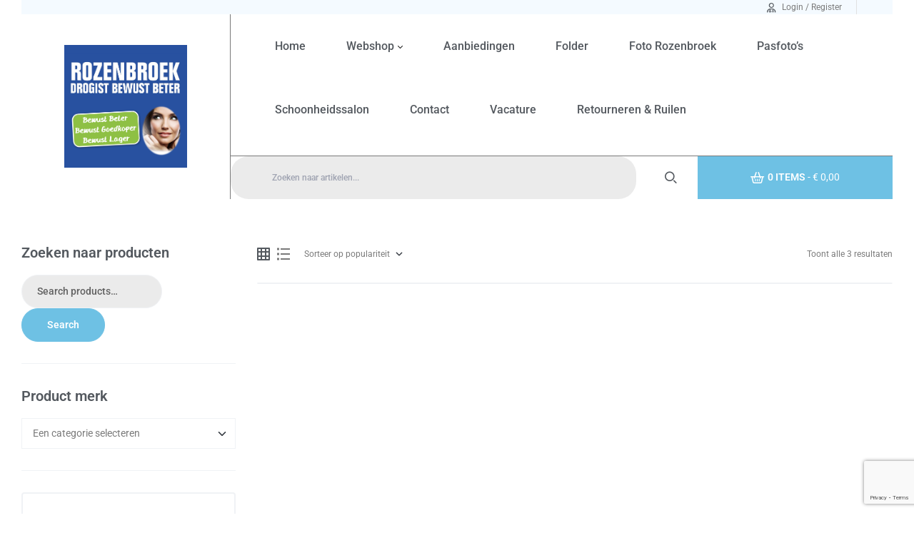

--- FILE ---
content_type: text/html; charset=UTF-8
request_url: https://drogisterij-rozenbroek.nl/merk/leukosilk/
body_size: 56210
content:
<!doctype html>
<html lang="nl-NL">
<head>
	<meta charset="UTF-8">
    <meta name="viewport" content="width=device-width, initial-scale=1">
	<link rel="profile" href="//gmpg.org/xfn/11">
	<meta name='robots' content='index, follow, max-image-preview:large, max-snippet:-1, max-video-preview:-1' />
	<style>img:is([sizes="auto" i], [sizes^="auto," i]) { contain-intrinsic-size: 3000px 1500px }</style>
	<link rel="dns-prefetch" href="//fonts.googleapis.com">
<link rel="dns-prefetch" href="//s.w.org">

	<!-- This site is optimized with the Yoast SEO plugin v26.6 - https://yoast.com/wordpress/plugins/seo/ -->
	<title>LEUKOSILK Archieven - Drogisterij Rozenbroek</title>
	<link rel="canonical" href="https://drogisterij-rozenbroek.nl/merk/leukosilk/" />
	<meta property="og:locale" content="nl_NL" />
	<meta property="og:type" content="article" />
	<meta property="og:title" content="LEUKOSILK Archieven - Drogisterij Rozenbroek" />
	<meta property="og:url" content="https://drogisterij-rozenbroek.nl/merk/leukosilk/" />
	<meta property="og:site_name" content="Drogisterij Rozenbroek" />
	<meta name="twitter:card" content="summary_large_image" />
	<script type="application/ld+json" class="yoast-schema-graph">{"@context":"https://schema.org","@graph":[{"@type":"CollectionPage","@id":"https://drogisterij-rozenbroek.nl/merk/leukosilk/","url":"https://drogisterij-rozenbroek.nl/merk/leukosilk/","name":"LEUKOSILK Archieven - Drogisterij Rozenbroek","isPartOf":{"@id":"https://drogisterij-rozenbroek.nl/#website"},"primaryImageOfPage":{"@id":"https://drogisterij-rozenbroek.nl/merk/leukosilk/#primaryimage"},"image":{"@id":"https://drogisterij-rozenbroek.nl/merk/leukosilk/#primaryimage"},"thumbnailUrl":"https://drogisterij-rozenbroek.nl/wp-content/uploads/42078760-1.jpg","breadcrumb":{"@id":"https://drogisterij-rozenbroek.nl/merk/leukosilk/#breadcrumb"},"inLanguage":"nl-NL"},{"@type":"ImageObject","inLanguage":"nl-NL","@id":"https://drogisterij-rozenbroek.nl/merk/leukosilk/#primaryimage","url":"https://drogisterij-rozenbroek.nl/wp-content/uploads/42078760-1.jpg","contentUrl":"https://drogisterij-rozenbroek.nl/wp-content/uploads/42078760-1.jpg","width":600,"height":450,"caption":"LEUKOSILK 5Mx2.5CM 1022 1S"},{"@type":"BreadcrumbList","@id":"https://drogisterij-rozenbroek.nl/merk/leukosilk/#breadcrumb","itemListElement":[{"@type":"ListItem","position":1,"name":"Home","item":"https://drogisterij-rozenbroek.nl/"},{"@type":"ListItem","position":2,"name":"LEUKOSILK"}]},{"@type":"WebSite","@id":"https://drogisterij-rozenbroek.nl/#website","url":"https://drogisterij-rozenbroek.nl/","name":"Drogisterij Rozenbroek","description":"Drogisterij, fotografie, schoonheidssalon, pedicure","publisher":{"@id":"https://drogisterij-rozenbroek.nl/#organization"},"potentialAction":[{"@type":"SearchAction","target":{"@type":"EntryPoint","urlTemplate":"https://drogisterij-rozenbroek.nl/?s={search_term_string}"},"query-input":{"@type":"PropertyValueSpecification","valueRequired":true,"valueName":"search_term_string"}}],"inLanguage":"nl-NL"},{"@type":"Organization","@id":"https://drogisterij-rozenbroek.nl/#organization","name":"Drogisterij Rozenbroek","url":"https://drogisterij-rozenbroek.nl/","logo":{"@type":"ImageObject","inLanguage":"nl-NL","@id":"https://drogisterij-rozenbroek.nl/#/schema/logo/image/","url":"https://drogisterij-rozenbroek.nl/wp-content/uploads/LOGO.png","contentUrl":"https://drogisterij-rozenbroek.nl/wp-content/uploads/LOGO.png","width":960,"height":960,"caption":"Drogisterij Rozenbroek"},"image":{"@id":"https://drogisterij-rozenbroek.nl/#/schema/logo/image/"},"sameAs":["https://www.facebook.com/drogisterij.rozenbroek","https://www.instagram.com/drogisterijrozenbroek/"]}]}</script>
	<!-- / Yoast SEO plugin. -->


<link rel='dns-prefetch' href='//fonts.googleapis.com' />
<link rel="alternate" type="application/rss+xml" title="Drogisterij Rozenbroek &raquo; feed" href="https://drogisterij-rozenbroek.nl/feed/" />
<link rel="alternate" type="application/rss+xml" title="Drogisterij Rozenbroek &raquo; reacties feed" href="https://drogisterij-rozenbroek.nl/comments/feed/" />
<link rel="alternate" type="application/rss+xml" title="Drogisterij Rozenbroek &raquo; LEUKOSILK Merk feed" href="https://drogisterij-rozenbroek.nl/merk/leukosilk/feed/" />
<script>
window._wpemojiSettings = {"baseUrl":"https:\/\/s.w.org\/images\/core\/emoji\/16.0.1\/72x72\/","ext":".png","svgUrl":"https:\/\/s.w.org\/images\/core\/emoji\/16.0.1\/svg\/","svgExt":".svg","source":{"concatemoji":"https:\/\/drogisterij-rozenbroek.nl\/wp-includes\/js\/wp-emoji-release.min.js?ver=6.8.3"}};
/*! This file is auto-generated */
!function(s,n){var o,i,e;function c(e){try{var t={supportTests:e,timestamp:(new Date).valueOf()};sessionStorage.setItem(o,JSON.stringify(t))}catch(e){}}function p(e,t,n){e.clearRect(0,0,e.canvas.width,e.canvas.height),e.fillText(t,0,0);var t=new Uint32Array(e.getImageData(0,0,e.canvas.width,e.canvas.height).data),a=(e.clearRect(0,0,e.canvas.width,e.canvas.height),e.fillText(n,0,0),new Uint32Array(e.getImageData(0,0,e.canvas.width,e.canvas.height).data));return t.every(function(e,t){return e===a[t]})}function u(e,t){e.clearRect(0,0,e.canvas.width,e.canvas.height),e.fillText(t,0,0);for(var n=e.getImageData(16,16,1,1),a=0;a<n.data.length;a++)if(0!==n.data[a])return!1;return!0}function f(e,t,n,a){switch(t){case"flag":return n(e,"\ud83c\udff3\ufe0f\u200d\u26a7\ufe0f","\ud83c\udff3\ufe0f\u200b\u26a7\ufe0f")?!1:!n(e,"\ud83c\udde8\ud83c\uddf6","\ud83c\udde8\u200b\ud83c\uddf6")&&!n(e,"\ud83c\udff4\udb40\udc67\udb40\udc62\udb40\udc65\udb40\udc6e\udb40\udc67\udb40\udc7f","\ud83c\udff4\u200b\udb40\udc67\u200b\udb40\udc62\u200b\udb40\udc65\u200b\udb40\udc6e\u200b\udb40\udc67\u200b\udb40\udc7f");case"emoji":return!a(e,"\ud83e\udedf")}return!1}function g(e,t,n,a){var r="undefined"!=typeof WorkerGlobalScope&&self instanceof WorkerGlobalScope?new OffscreenCanvas(300,150):s.createElement("canvas"),o=r.getContext("2d",{willReadFrequently:!0}),i=(o.textBaseline="top",o.font="600 32px Arial",{});return e.forEach(function(e){i[e]=t(o,e,n,a)}),i}function t(e){var t=s.createElement("script");t.src=e,t.defer=!0,s.head.appendChild(t)}"undefined"!=typeof Promise&&(o="wpEmojiSettingsSupports",i=["flag","emoji"],n.supports={everything:!0,everythingExceptFlag:!0},e=new Promise(function(e){s.addEventListener("DOMContentLoaded",e,{once:!0})}),new Promise(function(t){var n=function(){try{var e=JSON.parse(sessionStorage.getItem(o));if("object"==typeof e&&"number"==typeof e.timestamp&&(new Date).valueOf()<e.timestamp+604800&&"object"==typeof e.supportTests)return e.supportTests}catch(e){}return null}();if(!n){if("undefined"!=typeof Worker&&"undefined"!=typeof OffscreenCanvas&&"undefined"!=typeof URL&&URL.createObjectURL&&"undefined"!=typeof Blob)try{var e="postMessage("+g.toString()+"("+[JSON.stringify(i),f.toString(),p.toString(),u.toString()].join(",")+"));",a=new Blob([e],{type:"text/javascript"}),r=new Worker(URL.createObjectURL(a),{name:"wpTestEmojiSupports"});return void(r.onmessage=function(e){c(n=e.data),r.terminate(),t(n)})}catch(e){}c(n=g(i,f,p,u))}t(n)}).then(function(e){for(var t in e)n.supports[t]=e[t],n.supports.everything=n.supports.everything&&n.supports[t],"flag"!==t&&(n.supports.everythingExceptFlag=n.supports.everythingExceptFlag&&n.supports[t]);n.supports.everythingExceptFlag=n.supports.everythingExceptFlag&&!n.supports.flag,n.DOMReady=!1,n.readyCallback=function(){n.DOMReady=!0}}).then(function(){return e}).then(function(){var e;n.supports.everything||(n.readyCallback(),(e=n.source||{}).concatemoji?t(e.concatemoji):e.wpemoji&&e.twemoji&&(t(e.twemoji),t(e.wpemoji)))}))}((window,document),window._wpemojiSettings);
</script>
<link rel='stylesheet' id='hfe-widgets-style-css' href='https://drogisterij-rozenbroek.nl/wp-content/plugins/header-footer-elementor/inc/widgets-css/frontend.css?ver=2.7.1' media='all' />
<link rel='stylesheet' id='hfe-woo-product-grid-css' href='https://drogisterij-rozenbroek.nl/wp-content/plugins/header-footer-elementor/inc/widgets-css/woo-products.css?ver=2.7.1' media='all' />
<style id='wp-emoji-styles-inline-css'>

	img.wp-smiley, img.emoji {
		display: inline !important;
		border: none !important;
		box-shadow: none !important;
		height: 1em !important;
		width: 1em !important;
		margin: 0 0.07em !important;
		vertical-align: -0.1em !important;
		background: none !important;
		padding: 0 !important;
	}
</style>
<link rel='stylesheet' id='wp-block-library-css' href='https://drogisterij-rozenbroek.nl/wp-includes/css/dist/block-library/style.min.css?ver=6.8.3' media='all' />
<style id='wp-block-library-theme-inline-css'>
.wp-block-audio :where(figcaption){color:#555;font-size:13px;text-align:center}.is-dark-theme .wp-block-audio :where(figcaption){color:#ffffffa6}.wp-block-audio{margin:0 0 1em}.wp-block-code{border:1px solid #ccc;border-radius:4px;font-family:Menlo,Consolas,monaco,monospace;padding:.8em 1em}.wp-block-embed :where(figcaption){color:#555;font-size:13px;text-align:center}.is-dark-theme .wp-block-embed :where(figcaption){color:#ffffffa6}.wp-block-embed{margin:0 0 1em}.blocks-gallery-caption{color:#555;font-size:13px;text-align:center}.is-dark-theme .blocks-gallery-caption{color:#ffffffa6}:root :where(.wp-block-image figcaption){color:#555;font-size:13px;text-align:center}.is-dark-theme :root :where(.wp-block-image figcaption){color:#ffffffa6}.wp-block-image{margin:0 0 1em}.wp-block-pullquote{border-bottom:4px solid;border-top:4px solid;color:currentColor;margin-bottom:1.75em}.wp-block-pullquote cite,.wp-block-pullquote footer,.wp-block-pullquote__citation{color:currentColor;font-size:.8125em;font-style:normal;text-transform:uppercase}.wp-block-quote{border-left:.25em solid;margin:0 0 1.75em;padding-left:1em}.wp-block-quote cite,.wp-block-quote footer{color:currentColor;font-size:.8125em;font-style:normal;position:relative}.wp-block-quote:where(.has-text-align-right){border-left:none;border-right:.25em solid;padding-left:0;padding-right:1em}.wp-block-quote:where(.has-text-align-center){border:none;padding-left:0}.wp-block-quote.is-large,.wp-block-quote.is-style-large,.wp-block-quote:where(.is-style-plain){border:none}.wp-block-search .wp-block-search__label{font-weight:700}.wp-block-search__button{border:1px solid #ccc;padding:.375em .625em}:where(.wp-block-group.has-background){padding:1.25em 2.375em}.wp-block-separator.has-css-opacity{opacity:.4}.wp-block-separator{border:none;border-bottom:2px solid;margin-left:auto;margin-right:auto}.wp-block-separator.has-alpha-channel-opacity{opacity:1}.wp-block-separator:not(.is-style-wide):not(.is-style-dots){width:100px}.wp-block-separator.has-background:not(.is-style-dots){border-bottom:none;height:1px}.wp-block-separator.has-background:not(.is-style-wide):not(.is-style-dots){height:2px}.wp-block-table{margin:0 0 1em}.wp-block-table td,.wp-block-table th{word-break:normal}.wp-block-table :where(figcaption){color:#555;font-size:13px;text-align:center}.is-dark-theme .wp-block-table :where(figcaption){color:#ffffffa6}.wp-block-video :where(figcaption){color:#555;font-size:13px;text-align:center}.is-dark-theme .wp-block-video :where(figcaption){color:#ffffffa6}.wp-block-video{margin:0 0 1em}:root :where(.wp-block-template-part.has-background){margin-bottom:0;margin-top:0;padding:1.25em 2.375em}
</style>
<style id='classic-theme-styles-inline-css'>
/*! This file is auto-generated */
.wp-block-button__link{color:#fff;background-color:#32373c;border-radius:9999px;box-shadow:none;text-decoration:none;padding:calc(.667em + 2px) calc(1.333em + 2px);font-size:1.125em}.wp-block-file__button{background:#32373c;color:#fff;text-decoration:none}
</style>
<link rel='stylesheet' id='pharmacy2-gutenberg-blocks-css' href='https://drogisterij-rozenbroek.nl/wp-content/themes/pharmacy2/assets/css/base/gutenberg-blocks.css?ver=5.1.7' media='all' />
<style id='global-styles-inline-css'>
:root{--wp--preset--aspect-ratio--square: 1;--wp--preset--aspect-ratio--4-3: 4/3;--wp--preset--aspect-ratio--3-4: 3/4;--wp--preset--aspect-ratio--3-2: 3/2;--wp--preset--aspect-ratio--2-3: 2/3;--wp--preset--aspect-ratio--16-9: 16/9;--wp--preset--aspect-ratio--9-16: 9/16;--wp--preset--color--black: #000000;--wp--preset--color--cyan-bluish-gray: #abb8c3;--wp--preset--color--white: #ffffff;--wp--preset--color--pale-pink: #f78da7;--wp--preset--color--vivid-red: #cf2e2e;--wp--preset--color--luminous-vivid-orange: #ff6900;--wp--preset--color--luminous-vivid-amber: #fcb900;--wp--preset--color--light-green-cyan: #7bdcb5;--wp--preset--color--vivid-green-cyan: #00d084;--wp--preset--color--pale-cyan-blue: #8ed1fc;--wp--preset--color--vivid-cyan-blue: #0693e3;--wp--preset--color--vivid-purple: #9b51e0;--wp--preset--gradient--vivid-cyan-blue-to-vivid-purple: linear-gradient(135deg,rgba(6,147,227,1) 0%,rgb(155,81,224) 100%);--wp--preset--gradient--light-green-cyan-to-vivid-green-cyan: linear-gradient(135deg,rgb(122,220,180) 0%,rgb(0,208,130) 100%);--wp--preset--gradient--luminous-vivid-amber-to-luminous-vivid-orange: linear-gradient(135deg,rgba(252,185,0,1) 0%,rgba(255,105,0,1) 100%);--wp--preset--gradient--luminous-vivid-orange-to-vivid-red: linear-gradient(135deg,rgba(255,105,0,1) 0%,rgb(207,46,46) 100%);--wp--preset--gradient--very-light-gray-to-cyan-bluish-gray: linear-gradient(135deg,rgb(238,238,238) 0%,rgb(169,184,195) 100%);--wp--preset--gradient--cool-to-warm-spectrum: linear-gradient(135deg,rgb(74,234,220) 0%,rgb(151,120,209) 20%,rgb(207,42,186) 40%,rgb(238,44,130) 60%,rgb(251,105,98) 80%,rgb(254,248,76) 100%);--wp--preset--gradient--blush-light-purple: linear-gradient(135deg,rgb(255,206,236) 0%,rgb(152,150,240) 100%);--wp--preset--gradient--blush-bordeaux: linear-gradient(135deg,rgb(254,205,165) 0%,rgb(254,45,45) 50%,rgb(107,0,62) 100%);--wp--preset--gradient--luminous-dusk: linear-gradient(135deg,rgb(255,203,112) 0%,rgb(199,81,192) 50%,rgb(65,88,208) 100%);--wp--preset--gradient--pale-ocean: linear-gradient(135deg,rgb(255,245,203) 0%,rgb(182,227,212) 50%,rgb(51,167,181) 100%);--wp--preset--gradient--electric-grass: linear-gradient(135deg,rgb(202,248,128) 0%,rgb(113,206,126) 100%);--wp--preset--gradient--midnight: linear-gradient(135deg,rgb(2,3,129) 0%,rgb(40,116,252) 100%);--wp--preset--font-size--small: 14px;--wp--preset--font-size--medium: 23px;--wp--preset--font-size--large: 26px;--wp--preset--font-size--x-large: 42px;--wp--preset--font-size--normal: 16px;--wp--preset--font-size--huge: 37px;--wp--preset--spacing--20: 0.44rem;--wp--preset--spacing--30: 0.67rem;--wp--preset--spacing--40: 1rem;--wp--preset--spacing--50: 1.5rem;--wp--preset--spacing--60: 2.25rem;--wp--preset--spacing--70: 3.38rem;--wp--preset--spacing--80: 5.06rem;--wp--preset--shadow--natural: 6px 6px 9px rgba(0, 0, 0, 0.2);--wp--preset--shadow--deep: 12px 12px 50px rgba(0, 0, 0, 0.4);--wp--preset--shadow--sharp: 6px 6px 0px rgba(0, 0, 0, 0.2);--wp--preset--shadow--outlined: 6px 6px 0px -3px rgba(255, 255, 255, 1), 6px 6px rgba(0, 0, 0, 1);--wp--preset--shadow--crisp: 6px 6px 0px rgba(0, 0, 0, 1);}:where(.is-layout-flex){gap: 0.5em;}:where(.is-layout-grid){gap: 0.5em;}body .is-layout-flex{display: flex;}.is-layout-flex{flex-wrap: wrap;align-items: center;}.is-layout-flex > :is(*, div){margin: 0;}body .is-layout-grid{display: grid;}.is-layout-grid > :is(*, div){margin: 0;}:where(.wp-block-columns.is-layout-flex){gap: 2em;}:where(.wp-block-columns.is-layout-grid){gap: 2em;}:where(.wp-block-post-template.is-layout-flex){gap: 1.25em;}:where(.wp-block-post-template.is-layout-grid){gap: 1.25em;}.has-black-color{color: var(--wp--preset--color--black) !important;}.has-cyan-bluish-gray-color{color: var(--wp--preset--color--cyan-bluish-gray) !important;}.has-white-color{color: var(--wp--preset--color--white) !important;}.has-pale-pink-color{color: var(--wp--preset--color--pale-pink) !important;}.has-vivid-red-color{color: var(--wp--preset--color--vivid-red) !important;}.has-luminous-vivid-orange-color{color: var(--wp--preset--color--luminous-vivid-orange) !important;}.has-luminous-vivid-amber-color{color: var(--wp--preset--color--luminous-vivid-amber) !important;}.has-light-green-cyan-color{color: var(--wp--preset--color--light-green-cyan) !important;}.has-vivid-green-cyan-color{color: var(--wp--preset--color--vivid-green-cyan) !important;}.has-pale-cyan-blue-color{color: var(--wp--preset--color--pale-cyan-blue) !important;}.has-vivid-cyan-blue-color{color: var(--wp--preset--color--vivid-cyan-blue) !important;}.has-vivid-purple-color{color: var(--wp--preset--color--vivid-purple) !important;}.has-black-background-color{background-color: var(--wp--preset--color--black) !important;}.has-cyan-bluish-gray-background-color{background-color: var(--wp--preset--color--cyan-bluish-gray) !important;}.has-white-background-color{background-color: var(--wp--preset--color--white) !important;}.has-pale-pink-background-color{background-color: var(--wp--preset--color--pale-pink) !important;}.has-vivid-red-background-color{background-color: var(--wp--preset--color--vivid-red) !important;}.has-luminous-vivid-orange-background-color{background-color: var(--wp--preset--color--luminous-vivid-orange) !important;}.has-luminous-vivid-amber-background-color{background-color: var(--wp--preset--color--luminous-vivid-amber) !important;}.has-light-green-cyan-background-color{background-color: var(--wp--preset--color--light-green-cyan) !important;}.has-vivid-green-cyan-background-color{background-color: var(--wp--preset--color--vivid-green-cyan) !important;}.has-pale-cyan-blue-background-color{background-color: var(--wp--preset--color--pale-cyan-blue) !important;}.has-vivid-cyan-blue-background-color{background-color: var(--wp--preset--color--vivid-cyan-blue) !important;}.has-vivid-purple-background-color{background-color: var(--wp--preset--color--vivid-purple) !important;}.has-black-border-color{border-color: var(--wp--preset--color--black) !important;}.has-cyan-bluish-gray-border-color{border-color: var(--wp--preset--color--cyan-bluish-gray) !important;}.has-white-border-color{border-color: var(--wp--preset--color--white) !important;}.has-pale-pink-border-color{border-color: var(--wp--preset--color--pale-pink) !important;}.has-vivid-red-border-color{border-color: var(--wp--preset--color--vivid-red) !important;}.has-luminous-vivid-orange-border-color{border-color: var(--wp--preset--color--luminous-vivid-orange) !important;}.has-luminous-vivid-amber-border-color{border-color: var(--wp--preset--color--luminous-vivid-amber) !important;}.has-light-green-cyan-border-color{border-color: var(--wp--preset--color--light-green-cyan) !important;}.has-vivid-green-cyan-border-color{border-color: var(--wp--preset--color--vivid-green-cyan) !important;}.has-pale-cyan-blue-border-color{border-color: var(--wp--preset--color--pale-cyan-blue) !important;}.has-vivid-cyan-blue-border-color{border-color: var(--wp--preset--color--vivid-cyan-blue) !important;}.has-vivid-purple-border-color{border-color: var(--wp--preset--color--vivid-purple) !important;}.has-vivid-cyan-blue-to-vivid-purple-gradient-background{background: var(--wp--preset--gradient--vivid-cyan-blue-to-vivid-purple) !important;}.has-light-green-cyan-to-vivid-green-cyan-gradient-background{background: var(--wp--preset--gradient--light-green-cyan-to-vivid-green-cyan) !important;}.has-luminous-vivid-amber-to-luminous-vivid-orange-gradient-background{background: var(--wp--preset--gradient--luminous-vivid-amber-to-luminous-vivid-orange) !important;}.has-luminous-vivid-orange-to-vivid-red-gradient-background{background: var(--wp--preset--gradient--luminous-vivid-orange-to-vivid-red) !important;}.has-very-light-gray-to-cyan-bluish-gray-gradient-background{background: var(--wp--preset--gradient--very-light-gray-to-cyan-bluish-gray) !important;}.has-cool-to-warm-spectrum-gradient-background{background: var(--wp--preset--gradient--cool-to-warm-spectrum) !important;}.has-blush-light-purple-gradient-background{background: var(--wp--preset--gradient--blush-light-purple) !important;}.has-blush-bordeaux-gradient-background{background: var(--wp--preset--gradient--blush-bordeaux) !important;}.has-luminous-dusk-gradient-background{background: var(--wp--preset--gradient--luminous-dusk) !important;}.has-pale-ocean-gradient-background{background: var(--wp--preset--gradient--pale-ocean) !important;}.has-electric-grass-gradient-background{background: var(--wp--preset--gradient--electric-grass) !important;}.has-midnight-gradient-background{background: var(--wp--preset--gradient--midnight) !important;}.has-small-font-size{font-size: var(--wp--preset--font-size--small) !important;}.has-medium-font-size{font-size: var(--wp--preset--font-size--medium) !important;}.has-large-font-size{font-size: var(--wp--preset--font-size--large) !important;}.has-x-large-font-size{font-size: var(--wp--preset--font-size--x-large) !important;}
:where(.wp-block-post-template.is-layout-flex){gap: 1.25em;}:where(.wp-block-post-template.is-layout-grid){gap: 1.25em;}
:where(.wp-block-columns.is-layout-flex){gap: 2em;}:where(.wp-block-columns.is-layout-grid){gap: 2em;}
:root :where(.wp-block-pullquote){font-size: 1.5em;line-height: 1.6;}
</style>
<link rel='stylesheet' id='contact-form-7-css' href='https://drogisterij-rozenbroek.nl/wp-content/plugins/contact-form-7/includes/css/styles.css?ver=6.1.4' media='all' />
<link rel='stylesheet' id='rs-plugin-settings-css' href='https://drogisterij-rozenbroek.nl/wp-content/plugins/revslider/public/assets/css/rs6.css?ver=6.1.8' media='all' />
<style id='rs-plugin-settings-inline-css'>
#rs-demo-id {}
</style>
<style id='woocommerce-inline-inline-css'>
.woocommerce form .form-row .required { visibility: visible; }
</style>
<link rel='stylesheet' id='hfe-style-css' href='https://drogisterij-rozenbroek.nl/wp-content/plugins/header-footer-elementor/assets/css/header-footer-elementor.css?ver=2.7.1' media='all' />
<link rel='stylesheet' id='elementor-frontend-css' href='https://drogisterij-rozenbroek.nl/wp-content/plugins/elementor/assets/css/frontend.min.css?ver=3.33.0' media='all' />
<link rel='stylesheet' id='elementor-post-805504-css' href='https://drogisterij-rozenbroek.nl/wp-content/uploads/elementor/css/post-805504.css?ver=1766582335' media='all' />
<link rel='stylesheet' id='elementor-post-246-css' href='https://drogisterij-rozenbroek.nl/wp-content/uploads/elementor/css/post-246.css?ver=1766582335' media='all' />
<link rel='stylesheet' id='elementor-post-485-css' href='https://drogisterij-rozenbroek.nl/wp-content/uploads/elementor/css/post-485.css?ver=1766582335' media='all' />
<link rel='stylesheet' id='elementor-post-1713-css' href='https://drogisterij-rozenbroek.nl/wp-content/uploads/elementor/css/post-1713.css?ver=1766582335' media='all' />
<link rel='stylesheet' id='wpcbr-frontend-css' href='https://drogisterij-rozenbroek.nl/wp-content/plugins/wpc-brands/assets/css/frontend.css?ver=2.0.3' media='all' />
<link rel='stylesheet' id='pharmacy2-style-css' href='https://drogisterij-rozenbroek.nl/wp-content/themes/pharmacy2/style.css?ver=5.1.7' media='all' />
<style id='pharmacy2-style-inline-css'>
body{--primary:#6EC1E4;--secondary:#54595F;--text:#7A7A7A;--accent:#61CE70;}.col-full{max-width:1500px}
@media(max-width:1024px){body.theme-pharmacy2 [data-elementor-columns-tablet="1"] .column-item{flex: 0 0 100%; max-width: 100%;}.woocommerce.columns-tablet-1 ul.products li.product{flex: 0 0 100%; max-width: 100%;}body.theme-pharmacy2 [data-elementor-columns-tablet="2"] .column-item{flex: 0 0 50%; max-width: 50%;}.woocommerce.columns-tablet-2 ul.products li.product{flex: 0 0 50%; max-width: 50%;}body.theme-pharmacy2 [data-elementor-columns-tablet="3"] .column-item{flex: 0 0 33.3333333333%; max-width: 33.3333333333%;}.woocommerce.columns-tablet-3 ul.products li.product{flex: 0 0 33.3333333333%; max-width: 33.3333333333%;}body.theme-pharmacy2 [data-elementor-columns-tablet="4"] .column-item{flex: 0 0 25%; max-width: 25%;}.woocommerce.columns-tablet-4 ul.products li.product{flex: 0 0 25%; max-width: 25%;}body.theme-pharmacy2 [data-elementor-columns-tablet="5"] .column-item{flex: 0 0 20%; max-width: 20%;}.woocommerce.columns-tablet-5 ul.products li.product{flex: 0 0 20%; max-width: 20%;}body.theme-pharmacy2 [data-elementor-columns-tablet="6"] .column-item{flex: 0 0 16.6666666667%; max-width: 16.6666666667%;}.woocommerce.columns-tablet-6 ul.products li.product{flex: 0 0 16.6666666667%; max-width: 16.6666666667%;}body.theme-pharmacy2 [data-elementor-columns-tablet="7"] .column-item{flex: 0 0 14.2857142857%; max-width: 14.2857142857%;}.woocommerce.columns-tablet-7 ul.products li.product{flex: 0 0 14.2857142857%; max-width: 14.2857142857%;}body.theme-pharmacy2 [data-elementor-columns-tablet="8"] .column-item{flex: 0 0 12.5%; max-width: 12.5%;}.woocommerce.columns-tablet-8 ul.products li.product{flex: 0 0 12.5%; max-width: 12.5%;}}@media(max-width:767px){body.theme-pharmacy2 [data-elementor-columns-mobile="1"] .column-item{flex: 0 0 100%; max-width: 100%;}.woocommerce.columns-mobile-1 ul.products li.product{flex: 0 0 100%; max-width: 100%;}body.theme-pharmacy2 [data-elementor-columns-mobile="2"] .column-item{flex: 0 0 50%; max-width: 50%;}.woocommerce.columns-mobile-2 ul.products li.product{flex: 0 0 50%; max-width: 50%;}body.theme-pharmacy2 [data-elementor-columns-mobile="3"] .column-item{flex: 0 0 33.3333333333%; max-width: 33.3333333333%;}.woocommerce.columns-mobile-3 ul.products li.product{flex: 0 0 33.3333333333%; max-width: 33.3333333333%;}body.theme-pharmacy2 [data-elementor-columns-mobile="4"] .column-item{flex: 0 0 25%; max-width: 25%;}.woocommerce.columns-mobile-4 ul.products li.product{flex: 0 0 25%; max-width: 25%;}body.theme-pharmacy2 [data-elementor-columns-mobile="5"] .column-item{flex: 0 0 20%; max-width: 20%;}.woocommerce.columns-mobile-5 ul.products li.product{flex: 0 0 20%; max-width: 20%;}body.theme-pharmacy2 [data-elementor-columns-mobile="6"] .column-item{flex: 0 0 16.6666666667%; max-width: 16.6666666667%;}.woocommerce.columns-mobile-6 ul.products li.product{flex: 0 0 16.6666666667%; max-width: 16.6666666667%;}body.theme-pharmacy2 [data-elementor-columns-mobile="7"] .column-item{flex: 0 0 14.2857142857%; max-width: 14.2857142857%;}.woocommerce.columns-mobile-7 ul.products li.product{flex: 0 0 14.2857142857%; max-width: 14.2857142857%;}body.theme-pharmacy2 [data-elementor-columns-mobile="8"] .column-item{flex: 0 0 12.5%; max-width: 12.5%;}.woocommerce.columns-mobile-8 ul.products li.product{flex: 0 0 12.5%; max-width: 12.5%;}}
</style>
<link rel='stylesheet' id='pharmacy2-slick-style-css' href='https://drogisterij-rozenbroek.nl/wp-content/themes/pharmacy2/assets/css/base/slick.css?ver=5.1.7' media='all' />
<link rel='stylesheet' id='pharmacy2-slick-theme-style-css' href='https://drogisterij-rozenbroek.nl/wp-content/themes/pharmacy2/assets/css/base/slick-theme.css?ver=5.1.7' media='all' />
<link rel='stylesheet' id='pharmacy2-fonts-css' href='//fonts.googleapis.com/css2?family=Rajdhani:wght@300;400;500;600;700&#038;subset=latin%2Clatin-ext&#038;display=swap' media='all' />
<link rel='stylesheet' id='pharmacy2-elementor-css' href='https://drogisterij-rozenbroek.nl/wp-content/themes/pharmacy2/assets/css/base/elementor.css?ver=5.1.7' media='all' />
<link rel='stylesheet' id='hfe-elementor-icons-css' href='https://drogisterij-rozenbroek.nl/wp-content/plugins/elementor/assets/lib/eicons/css/elementor-icons.min.css?ver=5.34.0' media='all' />
<link rel='stylesheet' id='hfe-icons-list-css' href='https://drogisterij-rozenbroek.nl/wp-content/plugins/elementor/assets/css/widget-icon-list.min.css?ver=3.24.3' media='all' />
<link rel='stylesheet' id='hfe-social-icons-css' href='https://drogisterij-rozenbroek.nl/wp-content/plugins/elementor/assets/css/widget-social-icons.min.css?ver=3.24.0' media='all' />
<link rel='stylesheet' id='hfe-social-share-icons-brands-css' href='https://drogisterij-rozenbroek.nl/wp-content/plugins/elementor/assets/lib/font-awesome/css/brands.css?ver=5.15.3' media='all' />
<link rel='stylesheet' id='hfe-social-share-icons-fontawesome-css' href='https://drogisterij-rozenbroek.nl/wp-content/plugins/elementor/assets/lib/font-awesome/css/fontawesome.css?ver=5.15.3' media='all' />
<link rel='stylesheet' id='hfe-nav-menu-icons-css' href='https://drogisterij-rozenbroek.nl/wp-content/plugins/elementor/assets/lib/font-awesome/css/solid.css?ver=5.15.3' media='all' />
<link rel='stylesheet' id='pharmacy2-woocommerce-style-css' href='https://drogisterij-rozenbroek.nl/wp-content/themes/pharmacy2/assets/css/woocommerce/woocommerce.css?ver=5.1.7' media='all' />
<link rel='stylesheet' id='tooltipster-bundle-css' href='https://drogisterij-rozenbroek.nl/wp-content/themes/pharmacy2/assets/css/libs/tooltipster.bundle.min.css?ver=5.1.7' media='all' />
<link rel='stylesheet' id='elementor-gf-local-roboto-css' href='https://drogisterij-rozenbroek.nl/wp-content/uploads/elementor/google-fonts/css/roboto.css?ver=1742933879' media='all' />
<link rel='stylesheet' id='elementor-gf-local-robotoslab-css' href='https://drogisterij-rozenbroek.nl/wp-content/uploads/elementor/google-fonts/css/robotoslab.css?ver=1742933883' media='all' />
<link rel='stylesheet' id='elementor-gf-local-rajdhani-css' href='https://drogisterij-rozenbroek.nl/wp-content/uploads/elementor/google-fonts/css/rajdhani.css?ver=1742933884' media='all' />
<script src="https://drogisterij-rozenbroek.nl/wp-includes/js/jquery/jquery.min.js?ver=3.7.1" id="jquery-core-js"></script>
<script src="https://drogisterij-rozenbroek.nl/wp-includes/js/jquery/jquery-migrate.min.js?ver=3.4.1" id="jquery-migrate-js"></script>
<script id="jquery-js-after">
!function($){"use strict";$(document).ready(function(){$(this).scrollTop()>100&&$(".hfe-scroll-to-top-wrap").removeClass("hfe-scroll-to-top-hide"),$(window).scroll(function(){$(this).scrollTop()<100?$(".hfe-scroll-to-top-wrap").fadeOut(300):$(".hfe-scroll-to-top-wrap").fadeIn(300)}),$(".hfe-scroll-to-top-wrap").on("click",function(){$("html, body").animate({scrollTop:0},300);return!1})})}(jQuery);
!function($){'use strict';$(document).ready(function(){var bar=$('.hfe-reading-progress-bar');if(!bar.length)return;$(window).on('scroll',function(){var s=$(window).scrollTop(),d=$(document).height()-$(window).height(),p=d? s/d*100:0;bar.css('width',p+'%')});});}(jQuery);
</script>
<script src="https://drogisterij-rozenbroek.nl/wp-content/plugins/revslider/public/assets/js/revolution.tools.min.js?ver=6.0" id="tp-tools-js"></script>
<script src="https://drogisterij-rozenbroek.nl/wp-content/plugins/revslider/public/assets/js/rs6.min.js?ver=6.1.8" id="revmin-js"></script>
<script src="https://drogisterij-rozenbroek.nl/wp-content/plugins/woocommerce/assets/js/jquery-blockui/jquery.blockUI.min.js?ver=2.7.0-wc.10.4.3" id="wc-jquery-blockui-js" defer data-wp-strategy="defer"></script>
<script id="wc-add-to-cart-js-extra">
var wc_add_to_cart_params = {"ajax_url":"\/wp-admin\/admin-ajax.php","wc_ajax_url":"\/?wc-ajax=%%endpoint%%","i18n_view_cart":"","cart_url":"https:\/\/drogisterij-rozenbroek.nl\/winkelmand\/","is_cart":"","cart_redirect_after_add":"yes"};
</script>
<script src="https://drogisterij-rozenbroek.nl/wp-content/plugins/woocommerce/assets/js/frontend/add-to-cart.min.js?ver=10.4.3" id="wc-add-to-cart-js" defer data-wp-strategy="defer"></script>
<script src="https://drogisterij-rozenbroek.nl/wp-content/plugins/woocommerce/assets/js/js-cookie/js.cookie.min.js?ver=2.1.4-wc.10.4.3" id="wc-js-cookie-js" defer data-wp-strategy="defer"></script>
<script id="woocommerce-js-extra">
var woocommerce_params = {"ajax_url":"\/wp-admin\/admin-ajax.php","wc_ajax_url":"\/?wc-ajax=%%endpoint%%","i18n_password_show":"Wachtwoord weergeven","i18n_password_hide":"Wachtwoord verbergen"};
</script>
<script src="https://drogisterij-rozenbroek.nl/wp-content/plugins/woocommerce/assets/js/frontend/woocommerce.min.js?ver=10.4.3" id="woocommerce-js" defer data-wp-strategy="defer"></script>
<script src="https://drogisterij-rozenbroek.nl/wp-content/themes/pharmacy2/assets/js/vendor/jarallax.js?ver=6.8.3" id="jarallax-js"></script>
<link rel="https://api.w.org/" href="https://drogisterij-rozenbroek.nl/wp-json/" /><link rel="EditURI" type="application/rsd+xml" title="RSD" href="https://drogisterij-rozenbroek.nl/xmlrpc.php?rsd" />
<meta name="generator" content="WordPress 6.8.3" />
<meta name="generator" content="WooCommerce 10.4.3" />
	<noscript><style>.woocommerce-product-gallery{ opacity: 1 !important; }</style></noscript>
	<meta name="generator" content="Elementor 3.33.0; features: e_font_icon_svg, additional_custom_breakpoints; settings: css_print_method-external, google_font-enabled, font_display-auto">
			<style>
				.e-con.e-parent:nth-of-type(n+4):not(.e-lazyloaded):not(.e-no-lazyload),
				.e-con.e-parent:nth-of-type(n+4):not(.e-lazyloaded):not(.e-no-lazyload) * {
					background-image: none !important;
				}
				@media screen and (max-height: 1024px) {
					.e-con.e-parent:nth-of-type(n+3):not(.e-lazyloaded):not(.e-no-lazyload),
					.e-con.e-parent:nth-of-type(n+3):not(.e-lazyloaded):not(.e-no-lazyload) * {
						background-image: none !important;
					}
				}
				@media screen and (max-height: 640px) {
					.e-con.e-parent:nth-of-type(n+2):not(.e-lazyloaded):not(.e-no-lazyload),
					.e-con.e-parent:nth-of-type(n+2):not(.e-lazyloaded):not(.e-no-lazyload) * {
						background-image: none !important;
					}
				}
			</style>
			<meta name="generator" content="Powered by Slider Revolution 6.1.8 - responsive, Mobile-Friendly Slider Plugin for WordPress with comfortable drag and drop interface." />
<link rel="icon" href="https://drogisterij-rozenbroek.nl/wp-content/uploads/cropped-LOGO-1-32x32.png" sizes="32x32" />
<link rel="icon" href="https://drogisterij-rozenbroek.nl/wp-content/uploads/cropped-LOGO-1-192x192.png" sizes="192x192" />
<link rel="apple-touch-icon" href="https://drogisterij-rozenbroek.nl/wp-content/uploads/cropped-LOGO-1-180x180.png" />
<meta name="msapplication-TileImage" content="https://drogisterij-rozenbroek.nl/wp-content/uploads/cropped-LOGO-1-270x270.png" />
<script>function setREVStartSize(e){			
			try {								
				var pw = document.getElementById(e.c).parentNode.offsetWidth,
					newh;
				pw = pw===0 || isNaN(pw) ? window.innerWidth : pw;
				e.tabw = e.tabw===undefined ? 0 : parseInt(e.tabw);
				e.thumbw = e.thumbw===undefined ? 0 : parseInt(e.thumbw);
				e.tabh = e.tabh===undefined ? 0 : parseInt(e.tabh);
				e.thumbh = e.thumbh===undefined ? 0 : parseInt(e.thumbh);
				e.tabhide = e.tabhide===undefined ? 0 : parseInt(e.tabhide);
				e.thumbhide = e.thumbhide===undefined ? 0 : parseInt(e.thumbhide);
				e.mh = e.mh===undefined || e.mh=="" || e.mh==="auto" ? 0 : parseInt(e.mh,0);		
				if(e.layout==="fullscreen" || e.l==="fullscreen") 						
					newh = Math.max(e.mh,window.innerHeight);				
				else{					
					e.gw = Array.isArray(e.gw) ? e.gw : [e.gw];
					for (var i in e.rl) if (e.gw[i]===undefined || e.gw[i]===0) e.gw[i] = e.gw[i-1];					
					e.gh = e.el===undefined || e.el==="" || (Array.isArray(e.el) && e.el.length==0)? e.gh : e.el;
					e.gh = Array.isArray(e.gh) ? e.gh : [e.gh];
					for (var i in e.rl) if (e.gh[i]===undefined || e.gh[i]===0) e.gh[i] = e.gh[i-1];
										
					var nl = new Array(e.rl.length),
						ix = 0,						
						sl;					
					e.tabw = e.tabhide>=pw ? 0 : e.tabw;
					e.thumbw = e.thumbhide>=pw ? 0 : e.thumbw;
					e.tabh = e.tabhide>=pw ? 0 : e.tabh;
					e.thumbh = e.thumbhide>=pw ? 0 : e.thumbh;					
					for (var i in e.rl) nl[i] = e.rl[i]<window.innerWidth ? 0 : e.rl[i];
					sl = nl[0];									
					for (var i in nl) if (sl>nl[i] && nl[i]>0) { sl = nl[i]; ix=i;}															
					var m = pw>(e.gw[ix]+e.tabw+e.thumbw) ? 1 : (pw-(e.tabw+e.thumbw)) / (e.gw[ix]);					

					newh =  (e.type==="carousel" && e.justify==="true" ? e.gh[ix] : (e.gh[ix] * m)) + (e.tabh + e.thumbh);
				}			
				
				if(window.rs_init_css===undefined) window.rs_init_css = document.head.appendChild(document.createElement("style"));					
				document.getElementById(e.c).height = newh;
				window.rs_init_css.innerHTML += "#"+e.c+"_wrapper { height: "+newh+"px }";				
			} catch(e){
				console.log("Failure at Presize of Slider:" + e)
			}					   
		  };</script>
</head>
<body class="archive tax-pa_merk term-leukosilk term-9629 wp-custom-logo wp-embed-responsive wp-theme-pharmacy2 theme-pharmacy2 woocommerce woocommerce-page woocommerce-no-js ehf-header ehf-footer ehf-template-pharmacy2 ehf-stylesheet-pharmacy2 has-post-thumbnail woocommerce-active product-style-1 pharmacy2-archive-product pharmacy2-sidebar-left elementor-default elementor-kit-805504">

<div id="page" class="hfeed site">
			<header id="masthead" itemscope="itemscope" itemtype="https://schema.org/WPHeader">
			<p class="main-title bhf-hidden" itemprop="headline"><a href="https://drogisterij-rozenbroek.nl" title="Drogisterij Rozenbroek" rel="home">Drogisterij Rozenbroek</a></p>
					<div data-elementor-type="wp-post" data-elementor-id="246" class="elementor elementor-246">
				

		<div class="elementor-section elementor-top-section elementor-element elementor-element-6d32288 elementor-section-stretched elementor-section-boxed elementor-section-height-default elementor-section-height-default" data-id="6d32288" data-element_type="section" data-settings="{&quot;stretch_section&quot;:&quot;section-stretched&quot;}">
						<div class="elementor-container elementor-column-gap-no">
					<div class="elementor-column elementor-col-100 elementor-top-column elementor-element elementor-element-9d77d07" data-id="9d77d07" data-element_type="column" data-settings="{&quot;background_background&quot;:&quot;classic&quot;}">
			<div class="elementor-widget-wrap elementor-element-populated">
						<div class="elementor-section elementor-inner-section elementor-element elementor-element-a2bf398 elementor-section-content-middle elementor-section-boxed elementor-section-height-default elementor-section-height-default" data-id="a2bf398" data-element_type="section">
						<div class="elementor-container elementor-column-gap-no">
					<div class="elementor-column elementor-col-100 elementor-inner-column elementor-element elementor-element-b373543 elementor-hidden-tablet elementor-hidden-mobile" data-id="b373543" data-element_type="column">
			<div class="elementor-widget-wrap elementor-element-populated">
				

		<div class="elementor-element elementor-element-f22a7ec elementor-show-label-yes elementor-widget__width-auto elementor-widget elementor-widget-pharmacy2-header-group" data-id="f22a7ec" data-element_type="widget" data-widget_type="pharmacy2-header-group.default">
				<div class="elementor-widget-container">
					        <div class="elementor-header-group-wrapper">
            <div class="header-group-action">

                
                        <div class="site-header-account">
            <a href="https://drogisterij-rozenbroek.nl/mijn-account/">
                <i class="pharmacy2-icon-user1"></i>
                <span class="account-content  content-label">
                    Login / Register                </span>
            </a>
            <div class="account-dropdown">

            </div>
        </div>
        
                
                
            </div>
        </div>
        				</div>
				</div>
				<div class="elementor-element elementor-element-9fbbfcf elementor-widget__width-auto elementor-widget-divider--view-line elementor-widget elementor-widget-divider" data-id="9fbbfcf" data-element_type="widget" data-widget_type="divider.default">
				<div class="elementor-widget-container">
							<div class="elementor-divider">
			<span class="elementor-divider-separator">
						</span>
		</div>
						</div>
				</div>
				<div class="elementor-element elementor-element-b87bee6 elementor-show-label-yes elementor-widget__width-auto elementor-widget elementor-widget-pharmacy2-header-group" data-id="b87bee6" data-element_type="widget" data-widget_type="pharmacy2-header-group.default">
				<div class="elementor-widget-container">
					        <div class="elementor-header-group-wrapper">
            <div class="header-group-action">

                
                
                
                
            </div>
        </div>
        				</div>
				</div>
					</div>
		</div>
					</div>
		</div>
					</div>
		</div>
					</div>
		</div>
				<div class="elementor-section elementor-top-section elementor-element elementor-element-0fd1b99 elementor-section-content-middle elementor-section-stretched elementor-section-boxed elementor-section-height-default elementor-section-height-default" data-id="0fd1b99" data-element_type="section" data-settings="{&quot;stretch_section&quot;:&quot;section-stretched&quot;}">
						<div class="elementor-container elementor-column-gap-no">
					<div class="elementor-column elementor-col-50 elementor-top-column elementor-element elementor-element-6db75d7" data-id="6db75d7" data-element_type="column" data-settings="{&quot;background_background&quot;:&quot;classic&quot;}">
			<div class="elementor-widget-wrap elementor-element-populated">
						<div class="elementor-element elementor-element-bc0b1af elementor-widget elementor-widget-site-logo" data-id="bc0b1af" data-element_type="widget" data-settings="{&quot;align&quot;:&quot;center&quot;,&quot;width&quot;:{&quot;unit&quot;:&quot;%&quot;,&quot;size&quot;:&quot;&quot;,&quot;sizes&quot;:[]},&quot;width_tablet&quot;:{&quot;unit&quot;:&quot;%&quot;,&quot;size&quot;:&quot;&quot;,&quot;sizes&quot;:[]},&quot;width_mobile&quot;:{&quot;unit&quot;:&quot;%&quot;,&quot;size&quot;:&quot;&quot;,&quot;sizes&quot;:[]},&quot;space&quot;:{&quot;unit&quot;:&quot;%&quot;,&quot;size&quot;:&quot;&quot;,&quot;sizes&quot;:[]},&quot;space_tablet&quot;:{&quot;unit&quot;:&quot;%&quot;,&quot;size&quot;:&quot;&quot;,&quot;sizes&quot;:[]},&quot;space_mobile&quot;:{&quot;unit&quot;:&quot;%&quot;,&quot;size&quot;:&quot;&quot;,&quot;sizes&quot;:[]},&quot;image_border_radius&quot;:{&quot;unit&quot;:&quot;px&quot;,&quot;top&quot;:&quot;&quot;,&quot;right&quot;:&quot;&quot;,&quot;bottom&quot;:&quot;&quot;,&quot;left&quot;:&quot;&quot;,&quot;isLinked&quot;:true},&quot;image_border_radius_tablet&quot;:{&quot;unit&quot;:&quot;px&quot;,&quot;top&quot;:&quot;&quot;,&quot;right&quot;:&quot;&quot;,&quot;bottom&quot;:&quot;&quot;,&quot;left&quot;:&quot;&quot;,&quot;isLinked&quot;:true},&quot;image_border_radius_mobile&quot;:{&quot;unit&quot;:&quot;px&quot;,&quot;top&quot;:&quot;&quot;,&quot;right&quot;:&quot;&quot;,&quot;bottom&quot;:&quot;&quot;,&quot;left&quot;:&quot;&quot;,&quot;isLinked&quot;:true},&quot;caption_padding&quot;:{&quot;unit&quot;:&quot;px&quot;,&quot;top&quot;:&quot;&quot;,&quot;right&quot;:&quot;&quot;,&quot;bottom&quot;:&quot;&quot;,&quot;left&quot;:&quot;&quot;,&quot;isLinked&quot;:true},&quot;caption_padding_tablet&quot;:{&quot;unit&quot;:&quot;px&quot;,&quot;top&quot;:&quot;&quot;,&quot;right&quot;:&quot;&quot;,&quot;bottom&quot;:&quot;&quot;,&quot;left&quot;:&quot;&quot;,&quot;isLinked&quot;:true},&quot;caption_padding_mobile&quot;:{&quot;unit&quot;:&quot;px&quot;,&quot;top&quot;:&quot;&quot;,&quot;right&quot;:&quot;&quot;,&quot;bottom&quot;:&quot;&quot;,&quot;left&quot;:&quot;&quot;,&quot;isLinked&quot;:true},&quot;caption_space&quot;:{&quot;unit&quot;:&quot;px&quot;,&quot;size&quot;:0,&quot;sizes&quot;:[]},&quot;caption_space_tablet&quot;:{&quot;unit&quot;:&quot;px&quot;,&quot;size&quot;:&quot;&quot;,&quot;sizes&quot;:[]},&quot;caption_space_mobile&quot;:{&quot;unit&quot;:&quot;px&quot;,&quot;size&quot;:&quot;&quot;,&quot;sizes&quot;:[]}}" data-widget_type="site-logo.default">
				<div class="elementor-widget-container">
							<div class="hfe-site-logo">
													<a data-elementor-open-lightbox=""  class='elementor-clickable' href="https://drogisterij-rozenbroek.nl">
							<div class="hfe-site-logo-set">           
				<div class="hfe-site-logo-container">
									<img class="hfe-site-logo-img elementor-animation-"  src="https://drogisterij-rozenbroek.nl/wp-content/uploads/cropped-cropped-LOGO.png" alt="default-logo"/>
				</div>
			</div>
							</a>
						</div>  
							</div>
				</div>
					</div>
		</div>
				<div class="elementor-column elementor-col-50 elementor-top-column elementor-element elementor-element-2f5c353" data-id="2f5c353" data-element_type="column" data-settings="{&quot;background_background&quot;:&quot;classic&quot;}">
			<div class="elementor-widget-wrap elementor-element-populated">
						<div class="elementor-element elementor-element-2c91343 elementor-hidden-tablet elementor-hidden-mobile elementor-widget elementor-widget-pharmacy2-nav-menu" data-id="2c91343" data-element_type="widget" data-widget_type="pharmacy2-nav-menu.default">
				<div class="elementor-widget-container">
					        <div class="elementor-nav-menu-wrapper">
            <nav class="main-navigation" role="navigation" aria-label="Primary Navigation">
                <div class="primary-navigation"><ul id="menu-1-2c91343" class="menu"><li id="menu-item-805610" class="menu-item menu-item-type-post_type menu-item-object-page menu-item-home menu-item-805610"><a href="https://drogisterij-rozenbroek.nl/"><span class="menu-title">Home</span></a></li>
<li id="menu-item-846824" class="menu-item menu-item-type-post_type menu-item-object-page menu-item-has-children menu-item-846824"><a href="https://drogisterij-rozenbroek.nl/winkel/"><span class="menu-title">Webshop</span></a>
<ul class="sub-menu">
	<li id="menu-item-850326" class="menu-item menu-item-type-post_type menu-item-object-page menu-item-850326"><a href="https://drogisterij-rozenbroek.nl/winkel/"><span class="menu-title">Webshop</span></a></li>
	<li id="menu-item-805601" class="menu-item menu-item-type-post_type menu-item-object-page menu-item-805601"><a href="https://drogisterij-rozenbroek.nl/mijn-account-2/"><span class="menu-title">Mijn account</span></a></li>
	<li id="menu-item-805602" class="menu-item menu-item-type-post_type menu-item-object-page menu-item-805602"><a href="https://drogisterij-rozenbroek.nl/algemene-leveringsvoorwaarden/"><span class="menu-title">Algemene leveringsvoorwaarden</span></a></li>
</ul>
</li>
<li id="menu-item-805599" class="menu-item menu-item-type-post_type menu-item-object-page menu-item-805599"><a href="https://drogisterij-rozenbroek.nl/aanbiedingen/"><span class="menu-title">Aanbiedingen</span></a></li>
<li id="menu-item-805604" class="menu-item menu-item-type-post_type menu-item-object-page menu-item-805604"><a href="https://drogisterij-rozenbroek.nl/folder-drogist-bewust-beter/"><span class="menu-title">Folder</span></a></li>
<li id="menu-item-805605" class="menu-item menu-item-type-post_type menu-item-object-page menu-item-805605"><a href="https://drogisterij-rozenbroek.nl/foto-rozenbroek/"><span class="menu-title">Foto Rozenbroek</span></a></li>
<li id="menu-item-805607" class="menu-item menu-item-type-post_type menu-item-object-page menu-item-805607"><a href="https://drogisterij-rozenbroek.nl/pasfotos/"><span class="menu-title">Pasfoto’s</span></a></li>
<li id="menu-item-843852" class="menu-item menu-item-type-custom menu-item-object-custom menu-item-843852"><a href="https://schoonheidssalonrozenbroek.nl/"><span class="menu-title">Schoonheidssalon</span></a></li>
<li id="menu-item-805603" class="menu-item menu-item-type-post_type menu-item-object-page menu-item-805603"><a href="https://drogisterij-rozenbroek.nl/contact/"><span class="menu-title">Contact</span></a></li>
<li id="menu-item-1018084" class="menu-item menu-item-type-post_type menu-item-object-page menu-item-1018084"><a href="https://drogisterij-rozenbroek.nl/vacature/"><span class="menu-title">Vacature</span></a></li>
<li id="menu-item-1037199" class="menu-item menu-item-type-post_type menu-item-object-page menu-item-1037199"><a href="https://drogisterij-rozenbroek.nl/retourneren-ruilen/"><span class="menu-title">Retourneren &#038; Ruilen</span></a></li>
</ul></div>            </nav>
        </div>
        				</div>
				</div>
				<div class="elementor-element elementor-element-f4d6b85 elementor-widget__width-auto elementor-hidden-desktop pharmacy2-canvas-menu-layout-1 elementor-widget elementor-widget-pharmacy2-menu-canvas" data-id="f4d6b85" data-element_type="widget" data-widget_type="pharmacy2-menu-canvas.default">
				<div class="elementor-widget-container">
					        <div class="elementor-canvas-menu-wrapper">
                        <a href="#" class="menu-mobile-nav-button">
				<span
                        class="toggle-text screen-reader-text">Menu</span>
                <div class="pharmacy2-icon">
                    <div class="pharmacy2-right">
                        <span class="icon-1"></span>

                    </div>
                    <div class="pharmacy2-center">
                        <span class="icon-2"></span>

                    </div>
                    <div class="pharmacy2-left">
                        <span class="icon-3"></span>
                    </div>
                </div>
            </a>
                    </div>
        				</div>
				</div>
				<div class="elementor-section elementor-inner-section elementor-element elementor-element-9d6c257 elementor-section-content-middle elementor-hidden-tablet elementor-hidden-mobile elementor-section-boxed elementor-section-height-default elementor-section-height-default" data-id="9d6c257" data-element_type="section">
						<div class="elementor-container elementor-column-gap-no">
					<div class="elementor-column elementor-col-50 elementor-inner-column elementor-element elementor-element-6623887" data-id="6623887" data-element_type="column">
			<div class="elementor-widget-wrap elementor-element-populated">
						<div class="elementor-element elementor-element-b73b187 elementor-widget elementor-widget-pharmacy2-search" data-id="b73b187" data-element_type="widget" data-widget_type="pharmacy2-search.default">
				<div class="elementor-widget-container">
					            <div class="site-search layout-1">
                            <div class="site-search ajax-search">
                <div class="widget woocommerce widget_product_search">
                    <div class="ajax-search-result d-none"></div>
                    <form role="search" method="get" class="woocommerce-product-search" action="https://drogisterij-rozenbroek.nl/">
                        <label class="screen-reader-text" for="woocommerce-product-search-field-1">Search for:</label>
                        <input type="search" id="woocommerce-product-search-field-1" class="search-field" placeholder="Zoeken naar artikelen..." autocomplete="off" value="" name="s"/>
                        <button type="submit" value="Search">Search</button>
                        <input type="hidden" name="post_type" value="product"/>
                                    <div class="search-by-category input-dropdown">
                <div class="input-dropdown-inner pharmacy2-scroll-content">
                    <!--                    <input type="hidden" name="product_cat" value="0">-->
                    <a href="#" data-val="0"><span>All category</span></a>
                    <select  name='product_cat' id='product_cat0' class='dropdown_product_cat_ajax'>
	<option value='' selected='selected'>All category</option>
	<option class="level-0" value="25130">25130</option>
	<option class="level-0" value="702">702</option>
	<option class="level-0" value="703">703</option>
	<option class="level-0" value="acc">ACC</option>
	<option class="level-0" value="accesoire">ACCESOIRE</option>
	<option class="level-0" value="accessoires">ACCESSOIRES</option>
	<option class="level-0" value="afslankproducten">Afslankproducten</option>
	<option class="level-0" value="after-shave-balm-soothing-heren">After shave balm-soothing heren</option>
	<option class="level-0" value="after-shave-heren">After shave heren</option>
	<option class="level-0" value="anti-age-dames">Anti-age dames</option>
	<option class="level-0" value="arkopharma">ARKOPHARMA</option>
	<option class="level-0" value="ash">ASH</option>
	<option class="level-0" value="b481">B481</option>
	<option class="level-0" value="baby-artikelen-overig">Baby artikelen overig</option>
	<option class="level-0" value="baby-verzorgende-artikelen">Baby verzorgende artikelen</option>
	<option class="level-0" value="bad-en-douche">Bad en douche</option>
	<option class="level-0" value="badbody">BAD&amp;BODY</option>
	<option class="level-0" value="batterijen">Batterijen</option>
	<option class="level-0" value="bd">BD</option>
	<option class="level-0" value="bl">BL</option>
	<option class="level-0" value="blush">BLUSH</option>
	<option class="level-0" value="borstels">Borstels</option>
	<option class="level-0" value="bruin-zonder-zon">Bruin zonder zon</option>
	<option class="level-0" value="byoux">Byoux</option>
	<option class="level-0" value="capsule">CAPSULE</option>
	<option class="level-0" value="cartridges">Cartridges</option>
	<option class="level-0" value="chemisch-overig">Chemisch overig</option>
	<option class="level-0" value="conditioner">Conditioner</option>
	<option class="level-0" value="cremespoeling-kuren">Cremespoeling/Kuren</option>
	<option class="level-0" value="dag">DAG</option>
	<option class="level-0" value="dagcreme-dames">Dagcreme dames</option>
	<option class="level-0" value="dagcreme-heren">Dagcreme heren</option>
	<option class="level-0" value="damesgeuren">Damesgeuren</option>
	<option class="level-0" value="dameshygiene-artikelen-overig">Dameshygiene artikelen overig</option>
	<option class="level-0" value="deodorant-dames">Deodorant dames</option>
	<option class="level-0" value="deodorant-heren">Deodorant heren</option>
	<option class="level-0" value="deodorants">Deodorants</option>
	<option class="level-0" value="diagnostica">Diagnostica</option>
	<option class="level-0" value="dieet-reform-kruiden-overig">Dieet Reform Kruiden overig</option>
	<option class="level-0" value="dieetproducten">Dieetproducten</option>
	<option class="level-0" value="diervoeding">Diervoeding</option>
	<option class="level-0" value="diverse-oog-make-up">Diverse oog make-up</option>
	<option class="level-0" value="diversen">DIVERSEN</option>
	<option class="level-0" value="eau-de-cologne-dames">Eau de cologne dames</option>
	<option class="level-0" value="eau-de-parfum-dames">Eau de parfum dames</option>
	<option class="level-0" value="eau-de-parfum-heren">Eau de parfum heren</option>
	<option class="level-0" value="eau-de-toilet-dames">Eau de toilet dames</option>
	<option class="level-0" value="eau-de-toilet-heren">Eau de toilet heren</option>
	<option class="level-0" value="edt">EDT</option>
	<option class="level-0" value="elastiekjes">ELASTIEKJES</option>
	<option class="level-0" value="eye">EYE</option>
	<option class="level-0" value="eyebrow">EYEBROW</option>
	<option class="level-0" value="face">FACE</option>
	<option class="level-0" value="folder-634-aanbieding">Folder 634 aanbieding</option>
	<option class="level-0" value="foto-artikelen">Foto artikelen</option>
	<option class="level-0" value="fun-cadeau">Fun/Cadeau</option>
	<option class="level-0" value="functionele-voeding">Functionele voeding</option>
	<option class="level-0" value="geen-categorie">Geen categorie</option>
	<option class="level-0" value="gelspray-haarlak">Gelspray-haarlak</option>
	<option class="level-0" value="geneesmiddelen">Geneesmiddelen</option>
	<option class="level-0" value="gezichtsverzorging">Gezichtsverzorging</option>
	<option class="level-0" value="gezondheidssandalen">Gezondheidssandalen</option>
	<option class="level-0" value="glutenvrije-producten">Glutenvrije producten</option>
	<option class="level-0" value="graanproducten">Graanproducten</option>
	<option class="level-0" value="groente-fruit">Groente &amp; fruit</option>
	<option class="level-0" value="haar-permanent">Haar Permanent</option>
	<option class="level-0" value="haaraccesoires-haarborstels-en-kammen">Haaraccesoires haarborstels en kammen</option>
	<option class="level-0" value="haaraccesoires-haarmode">Haaraccesoires haarmode</option>
	<option class="level-0" value="haaraccesoires-overig">Haaraccesoires overig</option>
	<option class="level-0" value="haaraccesso">HAARACCESSO</option>
	<option class="level-0" value="haarbanden">HAARBANDEN</option>
	<option class="level-0" value="haarklemmen">HAARKLEMMEN</option>
	<option class="level-0" value="haarkleur-permanent-verf">Haarkleur permanent/verf</option>
	<option class="level-0" value="haarkleur-semi-permanent-uitw">Haarkleur semi-permanent uitw</option>
	<option class="level-0" value="hand-en-body">Hand en body</option>
	<option class="level-0" value="handverzorging-dames">Handverzorging dames</option>
	<option class="level-0" value="hb">HB</option>
	<option class="level-0" value="heren-edt-e">HEREN EDT E</option>
	<option class="level-0" value="herencosmetica">Herencosmetica</option>
	<option class="level-0" value="herengeuren">Herengeuren</option>
	<option class="level-0" value="homeopathie-overig">Homeopathie overig</option>
	<option class="level-0" value="homeopathie-vogel">Homeopathie Vogel</option>
	<option class="level-0" value="homeopathie-vsm">Homeopathie VSM</option>
	<option class="level-0" value="huidverzorging">Huidverzorging</option>
	<option class="level-0" value="huishoudelijke-artikelen-overig">Huishoudelijke artikelen overig</option>
	<option class="level-0" value="in-de-zon">In de zon</option>
	<option class="level-0" value="in-het-bad-dames">In het bad dames</option>
	<option class="level-0" value="in-het-bad-heren">In het bad heren</option>
	<option class="level-0" value="in-het-bad-unisex">In het bad unisex</option>
	<option class="level-0" value="incontinentie">Incontinentie</option>
	<option class="level-0" value="inlegkruisjes">Inlegkruisjes</option>
	<option class="level-0" value="insecticiden">Insecticiden</option>
	<option class="level-0" value="kaarsen">Kaarsen</option>
	<option class="level-0" value="kammen">KAMMEN</option>
	<option class="level-0" value="kids">KIDS</option>
	<option class="level-0" value="kleding">KLEDING</option>
	<option class="level-0" value="koffie-en-thee">Koffie en thee</option>
	<option class="level-0" value="kousen-pantys-etc">Kousen, panty&#8217;s etc.</option>
	<option class="level-0" value="kruiden">Kruiden</option>
	<option class="level-0" value="kwasten">Kwasten</option>
	<option class="level-0" value="lichaamsver">LICHAAMSVER</option>
	<option class="level-0" value="lip">LIP</option>
	<option class="level-0" value="lipliner">Lipliner</option>
	<option class="level-0" value="lippoeder">Lippoeder</option>
	<option class="level-0" value="lipstick">Lipstick</option>
	<option class="level-0" value="lipverzorging">Lipverzorging</option>
	<option class="level-0" value="lipverzorging-dames">Lipverzorging dames</option>
	<option class="level-0" value="lotion-tonic-dames">Lotion tonic dames</option>
	<option class="level-0" value="ls">LS</option>
	<option class="level-0" value="luchtverfrissers">Luchtverfrissers</option>
	<option class="level-0" value="luiers">Luiers</option>
	<option class="level-0" value="maandverband">Maandverband</option>
	<option class="level-0" value="make-up-foundation">Make up (Foundation)</option>
	<option class="level-0" value="manicure">Manicure</option>
	<option class="level-0" value="mascara">Mascara</option>
	<option class="level-0" value="mask">MASK</option>
	<option class="level-0" value="masker-dames">Masker dames</option>
	<option class="level-0" value="mondverzorging-overig">Mondverzorging overig</option>
	<option class="level-0" value="mu">MU</option>
	<option class="level-0" value="na-de-zon">Na de zon</option>
	<option class="level-0" value="na-het-bad-dames">Na het bad dames</option>
	<option class="level-0" value="nacht">NACHT</option>
	<option class="level-0" value="nachtcreme-dames">Nachtcreme dames</option>
	<option class="level-0" value="nagellak-depo">Nagellak depo</option>
	<option class="level-0" value="nailcare">NAILCARE</option>
	<option class="level-0" value="nl">NL</option>
	<option class="level-0" value="onderhoudsmiddelen">Onderhoudsmiddelen</option>
	<option class="level-0" value="oog-makeup-remover">Oog makeup remover</option>
	<option class="level-0" value="oogcreme-dames">Oogcreme dames</option>
	<option class="level-0" value="oogpotlood">Oogpotlood</option>
	<option class="level-0" value="oogschaduw">Oogschaduw</option>
	<option class="level-0" value="oogverzorging">Oogverzorging</option>
	<option class="level-0" value="op">OP</option>
	<option class="level-0" value="oren">OREN</option>
	<option class="level-0" value="os">OS</option>
	<option class="level-0" value="overig">Overig</option>
	<option class="level-0" value="overige-decoratieve-cosmetica">Overige decoratieve cosmetica</option>
	<option class="level-0" value="overige-kleding">Overige kleding</option>
	<option class="level-0" value="papierwaren-overig">Papierwaren overig</option>
	<option class="level-0" value="parfum-dames">Parfum dames</option>
	<option class="level-0" value="parfumuni">PARFUMUNI</option>
	<option class="level-0" value="pedicure">Pedicure</option>
	<option class="level-0" value="pleisters">Pleisters</option>
	<option class="level-0" value="powder">POWDER</option>
	<option class="level-0" value="preshave-heren">Preshave heren</option>
	<option class="level-0" value="primer">PRIMER</option>
	<option class="level-0" value="primer-comb">PRIMER/COMB</option>
	<option class="level-0" value="proderm">PRODERM</option>
	<option class="level-0" value="promoties-dames">Promoties dames</option>
	<option class="level-0" value="promoties-decoratieve-make-up">Promoties decoratieve make-up</option>
	<option class="level-0" value="promoties-huid-dames">Promoties huid dames</option>
	<option class="level-0" value="promoties-unisex">Promoties unisex</option>
	<option class="level-0" value="protese-verzorging">Protese verzorging</option>
	<option class="level-0" value="ps">Ps</option>
	<option class="level-0" value="reinigingsmelk-gel-dames">Reinigingsmelk/gel dames</option>
	<option class="level-0" value="rouge">ROUGE</option>
	<option class="level-0" value="rouge-blusher">Rouge-Blusher</option>
	<option class="level-0" value="sappen">Sappen</option>
	<option class="level-0" value="scheerapparaten">Scheerapparaten</option>
	<option class="level-0" value="scheerapparaten-dames-en-heren">Scheerapparaten dames en heren</option>
	<option class="level-0" value="scheerartikelen">Scheerartikelen</option>
	<option class="level-0" value="scheercreme-zeep-foam-heren">Scheercreme/zeep/foam heren</option>
	<option class="level-0" value="schoenen">Schoenen</option>
	<option class="level-0" value="schoolspull">SCHOOLSPULL</option>
	<option class="level-0" value="schoonmaakmiddelen">Schoonmaakmiddelen</option>
	<option class="level-0" value="scrub">SCRUB</option>
	<option class="level-0" value="scrub-dames">Scrub dames</option>
	<option class="level-0" value="scrunchies">SCRUNCHIES</option>
	<option class="level-0" value="shamp">SHAMP</option>
	<option class="level-0" value="shampoo">Shampoo</option>
	<option class="level-0" value="snoep-zoetwaren-bonbons-repen">Snoep, zoetwaren, bonbons &amp; repen</option>
	<option class="level-0" value="sojaproducten">Sojaproducten</option>
	<option class="level-0" value="solid">SOLID</option>
	<option class="level-0" value="speelgoed">Speelgoed</option>
	<option class="level-0" value="speldenkle">SPELDEN&amp;KLE</option>
	<option class="level-0" value="spiegels-zeepdozen-etc">Spiegels, zeepdozen etc.</option>
	<option class="level-0" value="staalwaren">Staalwaren</option>
	<option class="level-0" value="styling-gel-wax">Styling gel/wax</option>
	<option class="level-0" value="styling-haarlak">Styling haarlak</option>
	<option class="level-0" value="styling-overig">Styling overig</option>
	<option class="level-0" value="styling-verstevigers">Styling verstevigers</option>
	<option class="level-0" value="tampons">Tampons</option>
	<option class="level-0" value="tandenborstels">Tandenborstels</option>
	<option class="level-0" value="tandpasta">Tandpasta</option>
	<option class="level-0" value="tapes-sporttape">Tapes/sporttape</option>
	<option class="level-0" value="tas">TAS</option>
	<option class="level-0" value="textielonderhoud">Textielonderhoud</option>
	<option class="level-0" value="textielverf">Textielverf</option>
	<option class="level-0" value="themapromo">THEMA&amp;PROMO</option>
	<option class="level-0" value="toiletpapier">Toiletpapier</option>
	<option class="level-0" value="toilettassen-tassen">Toilettassen, tassen</option>
	<option class="level-0" value="verband-overig">Verband overig</option>
	<option class="level-0" value="verpleging">Verpleging</option>
	<option class="level-0" value="verstuivers">Verstuivers</option>
	<option class="level-0" value="vitamines">Vitamines</option>
	<option class="level-0" value="voedende-creme-droge-huid">Voedende crème (droge huid)</option>
	<option class="level-0" value="voeding-overig">Voeding overig</option>
	<option class="level-0" value="voedingssup">VOEDINGSSUP</option>
	<option class="level-0" value="voedingssupplementen">Voedingssupplementen</option>
	<option class="level-0" value="voetverzorging">Voetverzorging</option>
	<option class="level-0" value="voor-de-zon">Voor de zon</option>
	<option class="level-0" value="voorbehoedsmiddelen">Voorbehoedsmiddelen</option>
	<option class="level-0" value="wasmiddelen">Wasmiddelen</option>
	<option class="level-0" value="windsels">Windsels</option>
	<option class="level-0" value="wondverzorging">Wondverzorging</option>
	<option class="level-0" value="yc">Yc</option>
	<option class="level-0" value="zakdoekjes-tissues">Zakdoekjes/tissues</option>
	<option class="level-0" value="zeep-dames">Zeep dames</option>
	<option class="level-0" value="zeep-uni">Zeep Uni</option>
	<option class="level-0" value="zeepgeparfu">ZEEPGEPARFU</option>
	<option class="level-0" value="zeepuni">ZEEPUNI</option>
	<option class="level-0" value="zenner">ZENNER</option>
	<option class="level-0" value="zennerelast">ZENNERELAST</option>
	<option class="level-0" value="zennerfashi">ZENNERFASHI</option>
	<option class="level-0" value="zennerkrink">ZENNERKRINK</option>
	<option class="level-0" value="zennerkrull">ZENNERKRULL</option>
	<option class="level-0" value="zennersierk">ZENNERSIERK</option>
	<option class="level-0" value="zennerzijka">ZENNERZIJKA</option>
	<option class="level-0" value="zon">ZON</option>
	<option class="level-0" value="zonnebrillen-leesbrillen">Zonnebrillen/Leesbrillen</option>
	<option class="level-0" value="zuigflessen-en-spenen">Zuigflessen en spenen</option>
</select>
                    <div class="list-wrapper pharmacy2-scroll">
                        <ul class="pharmacy2-scroll-content">
                            <li class="d-none">
                                <a href="#" data-val="0">All category</a></li>
                            	<li class="cat-item cat-item-11006"><a class="pf-value" href="https://drogisterij-rozenbroek.nl/product-categorie/25130/" data-val="25130" data-title="25130" >25130</a>
</li>
	<li class="cat-item cat-item-10691"><a class="pf-value" href="https://drogisterij-rozenbroek.nl/product-categorie/702/" data-val="702" data-title="702" >702</a>
</li>
	<li class="cat-item cat-item-10693"><a class="pf-value" href="https://drogisterij-rozenbroek.nl/product-categorie/703/" data-val="703" data-title="703" >703</a>
</li>
	<li class="cat-item cat-item-11017"><a class="pf-value" href="https://drogisterij-rozenbroek.nl/product-categorie/acc/" data-val="acc" data-title="ACC" >ACC</a>
</li>
	<li class="cat-item cat-item-11218"><a class="pf-value" href="https://drogisterij-rozenbroek.nl/product-categorie/accesoire/" data-val="accesoire" data-title="ACCESOIRE" >ACCESOIRE</a>
</li>
	<li class="cat-item cat-item-10634"><a class="pf-value" href="https://drogisterij-rozenbroek.nl/product-categorie/accessoires/" data-val="accessoires" data-title="ACCESSOIRES" >ACCESSOIRES</a>
</li>
	<li class="cat-item cat-item-282"><a class="pf-value" href="https://drogisterij-rozenbroek.nl/product-categorie/afslankproducten/" data-val="afslankproducten" data-title="Afslankproducten" >Afslankproducten</a>
</li>
	<li class="cat-item cat-item-10922"><a class="pf-value" href="https://drogisterij-rozenbroek.nl/product-categorie/after-shave-balm-soothing-heren/" data-val="after-shave-balm-soothing-heren" data-title="After shave balm-soothing heren" >After shave balm-soothing heren</a>
</li>
	<li class="cat-item cat-item-10912"><a class="pf-value" href="https://drogisterij-rozenbroek.nl/product-categorie/after-shave-heren/" data-val="after-shave-heren" data-title="After shave heren" >After shave heren</a>
</li>
	<li class="cat-item cat-item-1536"><a class="pf-value" href="https://drogisterij-rozenbroek.nl/product-categorie/anti-age-dames/" data-val="anti-age-dames" data-title="Anti-age dames" >Anti-age dames</a>
</li>
	<li class="cat-item cat-item-10857"><a class="pf-value" href="https://drogisterij-rozenbroek.nl/product-categorie/arkopharma/" data-val="arkopharma" data-title="ARKOPHARMA" >ARKOPHARMA</a>
</li>
	<li class="cat-item cat-item-11151"><a class="pf-value" href="https://drogisterij-rozenbroek.nl/product-categorie/ash/" data-val="ash" data-title="ASH" >ASH</a>
</li>
	<li class="cat-item cat-item-5930"><a class="pf-value" href="https://drogisterij-rozenbroek.nl/product-categorie/b481/" data-val="b481" data-title="B481" >B481</a>
</li>
	<li class="cat-item cat-item-145"><a class="pf-value" href="https://drogisterij-rozenbroek.nl/product-categorie/baby-artikelen-overig/" data-val="baby-artikelen-overig" data-title="Baby artikelen overig" >Baby artikelen overig</a>
</li>
	<li class="cat-item cat-item-394"><a class="pf-value" href="https://drogisterij-rozenbroek.nl/product-categorie/baby-verzorgende-artikelen/" data-val="baby-verzorgende-artikelen" data-title="Baby verzorgende artikelen" >Baby verzorgende artikelen</a>
</li>
	<li class="cat-item cat-item-154"><a class="pf-value" href="https://drogisterij-rozenbroek.nl/product-categorie/bad-en-douche/" data-val="bad-en-douche" data-title="Bad en douche" >Bad en douche</a>
</li>
	<li class="cat-item cat-item-11217"><a class="pf-value" href="https://drogisterij-rozenbroek.nl/product-categorie/badbody/" data-val="badbody" data-title="BAD&amp;BODY" >BAD&amp;BODY</a>
</li>
	<li class="cat-item cat-item-10834"><a class="pf-value" href="https://drogisterij-rozenbroek.nl/product-categorie/batterijen/" data-val="batterijen" data-title="Batterijen" >Batterijen</a>
</li>
	<li class="cat-item cat-item-8734"><a class="pf-value" href="https://drogisterij-rozenbroek.nl/product-categorie/bd/" data-val="bd" data-title="BD" >BD</a>
</li>
	<li class="cat-item cat-item-10690"><a class="pf-value" href="https://drogisterij-rozenbroek.nl/product-categorie/bl/" data-val="bl" data-title="BL" >BL</a>
</li>
	<li class="cat-item cat-item-11168"><a class="pf-value" href="https://drogisterij-rozenbroek.nl/product-categorie/blush/" data-val="blush" data-title="BLUSH" >BLUSH</a>
</li>
	<li class="cat-item cat-item-10907"><a class="pf-value" href="https://drogisterij-rozenbroek.nl/product-categorie/borstels/" data-val="borstels" data-title="Borstels" >Borstels</a>
</li>
	<li class="cat-item cat-item-1387"><a class="pf-value" href="https://drogisterij-rozenbroek.nl/product-categorie/bruin-zonder-zon/" data-val="bruin-zonder-zon" data-title="Bruin zonder zon" >Bruin zonder zon</a>
</li>
	<li class="cat-item cat-item-7506"><a class="pf-value" href="https://drogisterij-rozenbroek.nl/product-categorie/byoux/" data-val="byoux" data-title="Byoux" >Byoux</a>
</li>
	<li class="cat-item cat-item-10847"><a class="pf-value" href="https://drogisterij-rozenbroek.nl/product-categorie/capsule/" data-val="capsule" data-title="CAPSULE" >CAPSULE</a>
</li>
	<li class="cat-item cat-item-10929"><a class="pf-value" href="https://drogisterij-rozenbroek.nl/product-categorie/cartridges/" data-val="cartridges" data-title="Cartridges" >Cartridges</a>
</li>
	<li class="cat-item cat-item-301"><a class="pf-value" href="https://drogisterij-rozenbroek.nl/product-categorie/chemisch-overig/" data-val="chemisch-overig" data-title="Chemisch overig" >Chemisch overig</a>
</li>
	<li class="cat-item cat-item-7498"><a class="pf-value" href="https://drogisterij-rozenbroek.nl/product-categorie/conditioner/" data-val="conditioner" data-title="Conditioner" >Conditioner</a>
</li>
	<li class="cat-item cat-item-72"><a class="pf-value" href="https://drogisterij-rozenbroek.nl/product-categorie/cremespoeling-kuren/" data-val="cremespoeling-kuren" data-title="Cremespoeling/Kuren" >Cremespoeling/Kuren</a>
</li>
	<li class="cat-item cat-item-5479"><a class="pf-value" href="https://drogisterij-rozenbroek.nl/product-categorie/dag/" data-val="dag" data-title="DAG" >DAG</a>
</li>
	<li class="cat-item cat-item-1401"><a class="pf-value" href="https://drogisterij-rozenbroek.nl/product-categorie/dagcreme-dames/" data-val="dagcreme-dames" data-title="Dagcreme dames" >Dagcreme dames</a>
</li>
	<li class="cat-item cat-item-11194"><a class="pf-value" href="https://drogisterij-rozenbroek.nl/product-categorie/dagcreme-heren/" data-val="dagcreme-heren" data-title="Dagcreme heren" >Dagcreme heren</a>
</li>
	<li class="cat-item cat-item-38"><a class="pf-value" href="https://drogisterij-rozenbroek.nl/product-categorie/damesgeuren/" data-val="damesgeuren" data-title="Damesgeuren" >Damesgeuren</a>
</li>
	<li class="cat-item cat-item-125"><a class="pf-value" href="https://drogisterij-rozenbroek.nl/product-categorie/dameshygiene-artikelen-overig/" data-val="dameshygiene-artikelen-overig" data-title="Dameshygiene artikelen overig" >Dameshygiene artikelen overig</a>
</li>
	<li class="cat-item cat-item-1532"><a class="pf-value" href="https://drogisterij-rozenbroek.nl/product-categorie/deodorant-dames/" data-val="deodorant-dames" data-title="Deodorant dames" >Deodorant dames</a>
</li>
	<li class="cat-item cat-item-10871"><a class="pf-value" href="https://drogisterij-rozenbroek.nl/product-categorie/deodorant-heren/" data-val="deodorant-heren" data-title="Deodorant heren" >Deodorant heren</a>
</li>
	<li class="cat-item cat-item-92"><a class="pf-value" href="https://drogisterij-rozenbroek.nl/product-categorie/deodorants/" data-val="deodorants" data-title="Deodorants" >Deodorants</a>
</li>
	<li class="cat-item cat-item-255"><a class="pf-value" href="https://drogisterij-rozenbroek.nl/product-categorie/diagnostica/" data-val="diagnostica" data-title="Diagnostica" >Diagnostica</a>
</li>
	<li class="cat-item cat-item-8819"><a class="pf-value" href="https://drogisterij-rozenbroek.nl/product-categorie/dieet-reform-kruiden-overig/" data-val="dieet-reform-kruiden-overig" data-title="Dieet Reform Kruiden overig" >Dieet Reform Kruiden overig</a>
</li>
	<li class="cat-item cat-item-487"><a class="pf-value" href="https://drogisterij-rozenbroek.nl/product-categorie/dieetproducten/" data-val="dieetproducten" data-title="Dieetproducten" >Dieetproducten</a>
</li>
	<li class="cat-item cat-item-387"><a class="pf-value" href="https://drogisterij-rozenbroek.nl/product-categorie/diervoeding/" data-val="diervoeding" data-title="Diervoeding" >Diervoeding</a>
</li>
	<li class="cat-item cat-item-7540"><a class="pf-value" href="https://drogisterij-rozenbroek.nl/product-categorie/diverse-oog-make-up/" data-val="diverse-oog-make-up" data-title="Diverse oog make-up" >Diverse oog make-up</a>
</li>
	<li class="cat-item cat-item-10969"><a class="pf-value" href="https://drogisterij-rozenbroek.nl/product-categorie/diversen/" data-val="diversen" data-title="DIVERSEN" >DIVERSEN</a>
</li>
	<li class="cat-item cat-item-10835"><a class="pf-value" href="https://drogisterij-rozenbroek.nl/product-categorie/eau-de-cologne-dames/" data-val="eau-de-cologne-dames" data-title="Eau de cologne dames" >Eau de cologne dames</a>
</li>
	<li class="cat-item cat-item-1529"><a class="pf-value" href="https://drogisterij-rozenbroek.nl/product-categorie/eau-de-parfum-dames/" data-val="eau-de-parfum-dames" data-title="Eau de parfum dames" >Eau de parfum dames</a>
</li>
	<li class="cat-item cat-item-11108"><a class="pf-value" href="https://drogisterij-rozenbroek.nl/product-categorie/eau-de-parfum-heren/" data-val="eau-de-parfum-heren" data-title="Eau de parfum heren" >Eau de parfum heren</a>
</li>
	<li class="cat-item cat-item-1528"><a class="pf-value" href="https://drogisterij-rozenbroek.nl/product-categorie/eau-de-toilet-dames/" data-val="eau-de-toilet-dames" data-title="Eau de toilet dames" >Eau de toilet dames</a>
</li>
	<li class="cat-item cat-item-1526"><a class="pf-value" href="https://drogisterij-rozenbroek.nl/product-categorie/eau-de-toilet-heren/" data-val="eau-de-toilet-heren" data-title="Eau de toilet heren" >Eau de toilet heren</a>
</li>
	<li class="cat-item cat-item-4100"><a class="pf-value" href="https://drogisterij-rozenbroek.nl/product-categorie/edt/" data-val="edt" data-title="EDT" >EDT</a>
</li>
	<li class="cat-item cat-item-11010"><a class="pf-value" href="https://drogisterij-rozenbroek.nl/product-categorie/elastiekjes/" data-val="elastiekjes" data-title="ELASTIEKJES" >ELASTIEKJES</a>
</li>
	<li class="cat-item cat-item-11169"><a class="pf-value" href="https://drogisterij-rozenbroek.nl/product-categorie/eye/" data-val="eye" data-title="EYE" >EYE</a>
</li>
	<li class="cat-item cat-item-11170"><a class="pf-value" href="https://drogisterij-rozenbroek.nl/product-categorie/eyebrow/" data-val="eyebrow" data-title="EYEBROW" >EYEBROW</a>
</li>
	<li class="cat-item cat-item-11173"><a class="pf-value" href="https://drogisterij-rozenbroek.nl/product-categorie/face/" data-val="face" data-title="FACE" >FACE</a>
</li>
	<li class="cat-item cat-item-10687"><a class="pf-value" href="https://drogisterij-rozenbroek.nl/product-categorie/folder-634-aanbieding/" data-val="folder-634-aanbieding" data-title="Folder 634 aanbieding" >Folder 634 aanbieding</a>
</li>
	<li class="cat-item cat-item-10837"><a class="pf-value" href="https://drogisterij-rozenbroek.nl/product-categorie/foto-artikelen/" data-val="foto-artikelen" data-title="Foto artikelen" >Foto artikelen</a>
</li>
	<li class="cat-item cat-item-41"><a class="pf-value" href="https://drogisterij-rozenbroek.nl/product-categorie/fun-cadeau/" data-val="fun-cadeau" data-title="Fun/Cadeau" >Fun/Cadeau</a>
</li>
	<li class="cat-item cat-item-382"><a class="pf-value" href="https://drogisterij-rozenbroek.nl/product-categorie/functionele-voeding/" data-val="functionele-voeding" data-title="Functionele voeding" >Functionele voeding</a>
</li>
	<li class="cat-item cat-item-15"><a class="pf-value" href="https://drogisterij-rozenbroek.nl/product-categorie/geen-categorie/" data-val="geen-categorie" data-title="Geen categorie" >Geen categorie</a>
</li>
	<li class="cat-item cat-item-3487"><a class="pf-value" href="https://drogisterij-rozenbroek.nl/product-categorie/gelspray-haarlak/" data-val="gelspray-haarlak" data-title="Gelspray-haarlak" >Gelspray-haarlak</a>
</li>
	<li class="cat-item cat-item-42"><a class="pf-value" href="https://drogisterij-rozenbroek.nl/product-categorie/geneesmiddelen/" data-val="geneesmiddelen" data-title="Geneesmiddelen" >Geneesmiddelen</a>
</li>
	<li class="cat-item cat-item-122"><a class="pf-value" href="https://drogisterij-rozenbroek.nl/product-categorie/gezichtsverzorging/" data-val="gezichtsverzorging" data-title="Gezichtsverzorging" >Gezichtsverzorging</a>
</li>
	<li class="cat-item cat-item-10991"><a class="pf-value" href="https://drogisterij-rozenbroek.nl/product-categorie/gezondheidssandalen/" data-val="gezondheidssandalen" data-title="Gezondheidssandalen" >Gezondheidssandalen</a>
</li>
	<li class="cat-item cat-item-329"><a class="pf-value" href="https://drogisterij-rozenbroek.nl/product-categorie/glutenvrije-producten/" data-val="glutenvrije-producten" data-title="Glutenvrije producten" >Glutenvrije producten</a>
</li>
	<li class="cat-item cat-item-232"><a class="pf-value" href="https://drogisterij-rozenbroek.nl/product-categorie/graanproducten/" data-val="graanproducten" data-title="Graanproducten" >Graanproducten</a>
</li>
	<li class="cat-item cat-item-770"><a class="pf-value" href="https://drogisterij-rozenbroek.nl/product-categorie/groente-fruit/" data-val="groente-fruit" data-title="Groente &amp; fruit" >Groente &amp; fruit</a>
</li>
	<li class="cat-item cat-item-7500"><a class="pf-value" href="https://drogisterij-rozenbroek.nl/product-categorie/haar-permanent/" data-val="haar-permanent" data-title="Haar Permanent" >Haar Permanent</a>
</li>
	<li class="cat-item cat-item-568"><a class="pf-value" href="https://drogisterij-rozenbroek.nl/product-categorie/haaraccesoires-haarborstels-en-kammen/" data-val="haaraccesoires-haarborstels-en-kammen" data-title="Haaraccesoires haarborstels en kammen" >Haaraccesoires haarborstels en kammen</a>
</li>
	<li class="cat-item cat-item-11237"><a class="pf-value" href="https://drogisterij-rozenbroek.nl/product-categorie/haaraccesoires-haarmode/" data-val="haaraccesoires-haarmode" data-title="Haaraccesoires haarmode" >Haaraccesoires haarmode</a>
</li>
	<li class="cat-item cat-item-10276"><a class="pf-value" href="https://drogisterij-rozenbroek.nl/product-categorie/haaraccesoires-overig/" data-val="haaraccesoires-overig" data-title="Haaraccesoires overig" >Haaraccesoires overig</a>
</li>
	<li class="cat-item cat-item-11016"><a class="pf-value" href="https://drogisterij-rozenbroek.nl/product-categorie/haaraccesso/" data-val="haaraccesso" data-title="HAARACCESSO" >HAARACCESSO</a>
</li>
	<li class="cat-item cat-item-10949"><a class="pf-value" href="https://drogisterij-rozenbroek.nl/product-categorie/haarbanden/" data-val="haarbanden" data-title="HAARBANDEN" >HAARBANDEN</a>
</li>
	<li class="cat-item cat-item-11015"><a class="pf-value" href="https://drogisterij-rozenbroek.nl/product-categorie/haarklemmen/" data-val="haarklemmen" data-title="HAARKLEMMEN" >HAARKLEMMEN</a>
</li>
	<li class="cat-item cat-item-1491"><a class="pf-value" href="https://drogisterij-rozenbroek.nl/product-categorie/haarkleur-permanent-verf/" data-val="haarkleur-permanent-verf" data-title="Haarkleur permanent/verf" >Haarkleur permanent/verf</a>
</li>
	<li class="cat-item cat-item-473"><a class="pf-value" href="https://drogisterij-rozenbroek.nl/product-categorie/haarkleur-semi-permanent-uitw/" data-val="haarkleur-semi-permanent-uitw" data-title="Haarkleur semi-permanent uitw" >Haarkleur semi-permanent uitw</a>
</li>
	<li class="cat-item cat-item-126"><a class="pf-value" href="https://drogisterij-rozenbroek.nl/product-categorie/hand-en-body/" data-val="hand-en-body" data-title="Hand en body" >Hand en body</a>
</li>
	<li class="cat-item cat-item-4937"><a class="pf-value" href="https://drogisterij-rozenbroek.nl/product-categorie/handverzorging-dames/" data-val="handverzorging-dames" data-title="Handverzorging dames" >Handverzorging dames</a>
</li>
	<li class="cat-item cat-item-11167"><a class="pf-value" href="https://drogisterij-rozenbroek.nl/product-categorie/hb/" data-val="hb" data-title="HB" >HB</a>
</li>
	<li class="cat-item cat-item-11206"><a class="pf-value" href="https://drogisterij-rozenbroek.nl/product-categorie/heren-edt-e/" data-val="heren-edt-e" data-title="HEREN EDT E" >HEREN EDT E</a>
</li>
	<li class="cat-item cat-item-93"><a class="pf-value" href="https://drogisterij-rozenbroek.nl/product-categorie/herencosmetica/" data-val="herencosmetica" data-title="Herencosmetica" >Herencosmetica</a>
</li>
	<li class="cat-item cat-item-89"><a class="pf-value" href="https://drogisterij-rozenbroek.nl/product-categorie/herengeuren/" data-val="herengeuren" data-title="Herengeuren" >Herengeuren</a>
</li>
	<li class="cat-item cat-item-78"><a class="pf-value" href="https://drogisterij-rozenbroek.nl/product-categorie/homeopathie-overig/" data-val="homeopathie-overig" data-title="Homeopathie overig" >Homeopathie overig</a>
</li>
	<li class="cat-item cat-item-1277"><a class="pf-value" href="https://drogisterij-rozenbroek.nl/product-categorie/homeopathie-vogel/" data-val="homeopathie-vogel" data-title="Homeopathie Vogel" >Homeopathie Vogel</a>
</li>
	<li class="cat-item cat-item-1284"><a class="pf-value" href="https://drogisterij-rozenbroek.nl/product-categorie/homeopathie-vsm/" data-val="homeopathie-vsm" data-title="Homeopathie VSM" >Homeopathie VSM</a>
</li>
	<li class="cat-item cat-item-69"><a class="pf-value" href="https://drogisterij-rozenbroek.nl/product-categorie/huidverzorging/" data-val="huidverzorging" data-title="Huidverzorging" >Huidverzorging</a>
</li>
	<li class="cat-item cat-item-316"><a class="pf-value" href="https://drogisterij-rozenbroek.nl/product-categorie/huishoudelijke-artikelen-overig/" data-val="huishoudelijke-artikelen-overig" data-title="Huishoudelijke artikelen overig" >Huishoudelijke artikelen overig</a>
</li>
	<li class="cat-item cat-item-57"><a class="pf-value" href="https://drogisterij-rozenbroek.nl/product-categorie/in-de-zon/" data-val="in-de-zon" data-title="In de zon" >In de zon</a>
</li>
	<li class="cat-item cat-item-4827"><a class="pf-value" href="https://drogisterij-rozenbroek.nl/product-categorie/in-het-bad-dames/" data-val="in-het-bad-dames" data-title="In het bad dames" >In het bad dames</a>
</li>
	<li class="cat-item cat-item-10890"><a class="pf-value" href="https://drogisterij-rozenbroek.nl/product-categorie/in-het-bad-heren/" data-val="in-het-bad-heren" data-title="In het bad heren" >In het bad heren</a>
</li>
	<li class="cat-item cat-item-4966"><a class="pf-value" href="https://drogisterij-rozenbroek.nl/product-categorie/in-het-bad-unisex/" data-val="in-het-bad-unisex" data-title="In het bad unisex" >In het bad unisex</a>
</li>
	<li class="cat-item cat-item-372"><a class="pf-value" href="https://drogisterij-rozenbroek.nl/product-categorie/incontinentie/" data-val="incontinentie" data-title="Incontinentie" >Incontinentie</a>
</li>
	<li class="cat-item cat-item-84"><a class="pf-value" href="https://drogisterij-rozenbroek.nl/product-categorie/inlegkruisjes/" data-val="inlegkruisjes" data-title="Inlegkruisjes" >Inlegkruisjes</a>
</li>
	<li class="cat-item cat-item-129"><a class="pf-value" href="https://drogisterij-rozenbroek.nl/product-categorie/insecticiden/" data-val="insecticiden" data-title="Insecticiden" >Insecticiden</a>
</li>
	<li class="cat-item cat-item-238"><a class="pf-value" href="https://drogisterij-rozenbroek.nl/product-categorie/kaarsen/" data-val="kaarsen" data-title="Kaarsen" >Kaarsen</a>
</li>
	<li class="cat-item cat-item-11233"><a class="pf-value" href="https://drogisterij-rozenbroek.nl/product-categorie/kammen/" data-val="kammen" data-title="KAMMEN" >KAMMEN</a>
</li>
	<li class="cat-item cat-item-11011"><a class="pf-value" href="https://drogisterij-rozenbroek.nl/product-categorie/kids/" data-val="kids" data-title="KIDS" >KIDS</a>
</li>
	<li class="cat-item cat-item-10870"><a class="pf-value" href="https://drogisterij-rozenbroek.nl/product-categorie/kleding/" data-val="kleding" data-title="KLEDING" >KLEDING</a>
</li>
	<li class="cat-item cat-item-100"><a class="pf-value" href="https://drogisterij-rozenbroek.nl/product-categorie/koffie-en-thee/" data-val="koffie-en-thee" data-title="Koffie en thee" >Koffie en thee</a>
</li>
	<li class="cat-item cat-item-11131"><a class="pf-value" href="https://drogisterij-rozenbroek.nl/product-categorie/kousen-pantys-etc/" data-val="kousen-pantys-etc" data-title="Kousen, panty&#039;s etc." >Kousen, panty&#039;s etc.</a>
</li>
	<li class="cat-item cat-item-233"><a class="pf-value" href="https://drogisterij-rozenbroek.nl/product-categorie/kruiden/" data-val="kruiden" data-title="Kruiden" >Kruiden</a>
</li>
	<li class="cat-item cat-item-4960"><a class="pf-value" href="https://drogisterij-rozenbroek.nl/product-categorie/kwasten/" data-val="kwasten" data-title="Kwasten" >Kwasten</a>
</li>
	<li class="cat-item cat-item-10331"><a class="pf-value" href="https://drogisterij-rozenbroek.nl/product-categorie/lichaamsver/" data-val="lichaamsver" data-title="LICHAAMSVER" >LICHAAMSVER</a>
</li>
	<li class="cat-item cat-item-11171"><a class="pf-value" href="https://drogisterij-rozenbroek.nl/product-categorie/lip/" data-val="lip" data-title="LIP" >LIP</a>
</li>
	<li class="cat-item cat-item-3482"><a class="pf-value" href="https://drogisterij-rozenbroek.nl/product-categorie/lipliner/" data-val="lipliner" data-title="Lipliner" >Lipliner</a>
</li>
	<li class="cat-item cat-item-4814"><a class="pf-value" href="https://drogisterij-rozenbroek.nl/product-categorie/lippoeder/" data-val="lippoeder" data-title="Lippoeder" >Lippoeder</a>
</li>
	<li class="cat-item cat-item-3486"><a class="pf-value" href="https://drogisterij-rozenbroek.nl/product-categorie/lipstick/" data-val="lipstick" data-title="Lipstick" >Lipstick</a>
</li>
	<li class="cat-item cat-item-219"><a class="pf-value" href="https://drogisterij-rozenbroek.nl/product-categorie/lipverzorging/" data-val="lipverzorging" data-title="Lipverzorging" >Lipverzorging</a>
</li>
	<li class="cat-item cat-item-11228"><a class="pf-value" href="https://drogisterij-rozenbroek.nl/product-categorie/lipverzorging-dames/" data-val="lipverzorging-dames" data-title="Lipverzorging dames" >Lipverzorging dames</a>
</li>
	<li class="cat-item cat-item-5669"><a class="pf-value" href="https://drogisterij-rozenbroek.nl/product-categorie/lotion-tonic-dames/" data-val="lotion-tonic-dames" data-title="Lotion tonic dames" >Lotion tonic dames</a>
</li>
	<li class="cat-item cat-item-7541"><a class="pf-value" href="https://drogisterij-rozenbroek.nl/product-categorie/ls/" data-val="ls" data-title="LS" >LS</a>
</li>
	<li class="cat-item cat-item-49"><a class="pf-value" href="https://drogisterij-rozenbroek.nl/product-categorie/luchtverfrissers/" data-val="luchtverfrissers" data-title="Luchtverfrissers" >Luchtverfrissers</a>
</li>
	<li class="cat-item cat-item-633"><a class="pf-value" href="https://drogisterij-rozenbroek.nl/product-categorie/luiers/" data-val="luiers" data-title="Luiers" >Luiers</a>
</li>
	<li class="cat-item cat-item-81"><a class="pf-value" href="https://drogisterij-rozenbroek.nl/product-categorie/maandverband/" data-val="maandverband" data-title="Maandverband" >Maandverband</a>
</li>
	<li class="cat-item cat-item-1539"><a class="pf-value" href="https://drogisterij-rozenbroek.nl/product-categorie/make-up-foundation/" data-val="make-up-foundation" data-title="Make up (Foundation)" >Make up (Foundation)</a>
</li>
	<li class="cat-item cat-item-5948"><a class="pf-value" href="https://drogisterij-rozenbroek.nl/product-categorie/manicure/" data-val="manicure" data-title="Manicure" >Manicure</a>
</li>
	<li class="cat-item cat-item-3478"><a class="pf-value" href="https://drogisterij-rozenbroek.nl/product-categorie/mascara/" data-val="mascara" data-title="Mascara" >Mascara</a>
</li>
	<li class="cat-item cat-item-10637"><a class="pf-value" href="https://drogisterij-rozenbroek.nl/product-categorie/mask/" data-val="mask" data-title="MASK" >MASK</a>
</li>
	<li class="cat-item cat-item-1535"><a class="pf-value" href="https://drogisterij-rozenbroek.nl/product-categorie/masker-dames/" data-val="masker-dames" data-title="Masker dames" >Masker dames</a>
</li>
	<li class="cat-item cat-item-109"><a class="pf-value" href="https://drogisterij-rozenbroek.nl/product-categorie/mondverzorging-overig/" data-val="mondverzorging-overig" data-title="Mondverzorging overig" >Mondverzorging overig</a>
</li>
	<li class="cat-item cat-item-5770"><a class="pf-value" href="https://drogisterij-rozenbroek.nl/product-categorie/mu/" data-val="mu" data-title="MU" >MU</a>
</li>
	<li class="cat-item cat-item-10692"><a class="pf-value" href="https://drogisterij-rozenbroek.nl/product-categorie/na-de-zon/" data-val="na-de-zon" data-title="Na de zon" >Na de zon</a>
</li>
	<li class="cat-item cat-item-10884"><a class="pf-value" href="https://drogisterij-rozenbroek.nl/product-categorie/na-het-bad-dames/" data-val="na-het-bad-dames" data-title="Na het bad dames" >Na het bad dames</a>
</li>
	<li class="cat-item cat-item-5480"><a class="pf-value" href="https://drogisterij-rozenbroek.nl/product-categorie/nacht/" data-val="nacht" data-title="NACHT" >NACHT</a>
</li>
	<li class="cat-item cat-item-1398"><a class="pf-value" href="https://drogisterij-rozenbroek.nl/product-categorie/nachtcreme-dames/" data-val="nachtcreme-dames" data-title="Nachtcreme dames" >Nachtcreme dames</a>
</li>
	<li class="cat-item cat-item-4969"><a class="pf-value" href="https://drogisterij-rozenbroek.nl/product-categorie/nagellak-depo/" data-val="nagellak-depo" data-title="Nagellak depo" >Nagellak depo</a>
</li>
	<li class="cat-item cat-item-11174"><a class="pf-value" href="https://drogisterij-rozenbroek.nl/product-categorie/nailcare/" data-val="nailcare" data-title="NAILCARE" >NAILCARE</a>
</li>
	<li class="cat-item cat-item-10903"><a class="pf-value" href="https://drogisterij-rozenbroek.nl/product-categorie/nl/" data-val="nl" data-title="NL" >NL</a>
</li>
	<li class="cat-item cat-item-119"><a class="pf-value" href="https://drogisterij-rozenbroek.nl/product-categorie/onderhoudsmiddelen/" data-val="onderhoudsmiddelen" data-title="Onderhoudsmiddelen" >Onderhoudsmiddelen</a>
</li>
	<li class="cat-item cat-item-5842"><a class="pf-value" href="https://drogisterij-rozenbroek.nl/product-categorie/oog-makeup-remover/" data-val="oog-makeup-remover" data-title="Oog makeup remover" >Oog makeup remover</a>
</li>
	<li class="cat-item cat-item-1530"><a class="pf-value" href="https://drogisterij-rozenbroek.nl/product-categorie/oogcreme-dames/" data-val="oogcreme-dames" data-title="Oogcreme dames" >Oogcreme dames</a>
</li>
	<li class="cat-item cat-item-3479"><a class="pf-value" href="https://drogisterij-rozenbroek.nl/product-categorie/oogpotlood/" data-val="oogpotlood" data-title="Oogpotlood" >Oogpotlood</a>
</li>
	<li class="cat-item cat-item-3471"><a class="pf-value" href="https://drogisterij-rozenbroek.nl/product-categorie/oogschaduw/" data-val="oogschaduw" data-title="Oogschaduw" >Oogschaduw</a>
</li>
	<li class="cat-item cat-item-1482"><a class="pf-value" href="https://drogisterij-rozenbroek.nl/product-categorie/oogverzorging/" data-val="oogverzorging" data-title="Oogverzorging" >Oogverzorging</a>
</li>
	<li class="cat-item cat-item-7762"><a class="pf-value" href="https://drogisterij-rozenbroek.nl/product-categorie/op/" data-val="op" data-title="OP" >OP</a>
</li>
	<li class="cat-item cat-item-5707"><a class="pf-value" href="https://drogisterij-rozenbroek.nl/product-categorie/oren/" data-val="oren" data-title="OREN" >OREN</a>
</li>
	<li class="cat-item cat-item-5768"><a class="pf-value" href="https://drogisterij-rozenbroek.nl/product-categorie/os/" data-val="os" data-title="OS" >OS</a>
</li>
	<li class="cat-item cat-item-113"><a class="pf-value" href="https://drogisterij-rozenbroek.nl/product-categorie/overig/" data-val="overig" data-title="Overig" >Overig</a>
</li>
	<li class="cat-item cat-item-246"><a class="pf-value" href="https://drogisterij-rozenbroek.nl/product-categorie/overige-decoratieve-cosmetica/" data-val="overige-decoratieve-cosmetica" data-title="Overige decoratieve cosmetica" >Overige decoratieve cosmetica</a>
</li>
	<li class="cat-item cat-item-1460"><a class="pf-value" href="https://drogisterij-rozenbroek.nl/product-categorie/overige-kleding/" data-val="overige-kleding" data-title="Overige kleding" >Overige kleding</a>
</li>
	<li class="cat-item cat-item-5408"><a class="pf-value" href="https://drogisterij-rozenbroek.nl/product-categorie/papierwaren-overig/" data-val="papierwaren-overig" data-title="Papierwaren overig" >Papierwaren overig</a>
</li>
	<li class="cat-item cat-item-11147"><a class="pf-value" href="https://drogisterij-rozenbroek.nl/product-categorie/parfum-dames/" data-val="parfum-dames" data-title="Parfum dames" >Parfum dames</a>
</li>
	<li class="cat-item cat-item-11051"><a class="pf-value" href="https://drogisterij-rozenbroek.nl/product-categorie/parfumuni/" data-val="parfumuni" data-title="PARFUMUNI" >PARFUMUNI</a>
</li>
	<li class="cat-item cat-item-10984"><a class="pf-value" href="https://drogisterij-rozenbroek.nl/product-categorie/pedicure/" data-val="pedicure" data-title="Pedicure" >Pedicure</a>
</li>
	<li class="cat-item cat-item-578"><a class="pf-value" href="https://drogisterij-rozenbroek.nl/product-categorie/pleisters/" data-val="pleisters" data-title="Pleisters" >Pleisters</a>
</li>
	<li class="cat-item cat-item-10905"><a class="pf-value" href="https://drogisterij-rozenbroek.nl/product-categorie/powder/" data-val="powder" data-title="POWDER" >POWDER</a>
</li>
	<li class="cat-item cat-item-11101"><a class="pf-value" href="https://drogisterij-rozenbroek.nl/product-categorie/preshave-heren/" data-val="preshave-heren" data-title="Preshave heren" >Preshave heren</a>
</li>
	<li class="cat-item cat-item-10904"><a class="pf-value" href="https://drogisterij-rozenbroek.nl/product-categorie/primer/" data-val="primer" data-title="PRIMER" >PRIMER</a>
</li>
	<li class="cat-item cat-item-11172"><a class="pf-value" href="https://drogisterij-rozenbroek.nl/product-categorie/primer-comb/" data-val="primer-comb" data-title="PRIMER/COMB" >PRIMER/COMB</a>
</li>
	<li class="cat-item cat-item-10738"><a class="pf-value" href="https://drogisterij-rozenbroek.nl/product-categorie/proderm/" data-val="proderm" data-title="PRODERM" >PRODERM</a>
</li>
	<li class="cat-item cat-item-10853"><a class="pf-value" href="https://drogisterij-rozenbroek.nl/product-categorie/promoties-dames/" data-val="promoties-dames" data-title="Promoties dames" >Promoties dames</a>
</li>
	<li class="cat-item cat-item-4965"><a class="pf-value" href="https://drogisterij-rozenbroek.nl/product-categorie/promoties-decoratieve-make-up/" data-val="promoties-decoratieve-make-up" data-title="Promoties decoratieve make-up" >Promoties decoratieve make-up</a>
</li>
	<li class="cat-item cat-item-11229"><a class="pf-value" href="https://drogisterij-rozenbroek.nl/product-categorie/promoties-huid-dames/" data-val="promoties-huid-dames" data-title="Promoties huid dames" >Promoties huid dames</a>
</li>
	<li class="cat-item cat-item-10908"><a class="pf-value" href="https://drogisterij-rozenbroek.nl/product-categorie/promoties-unisex/" data-val="promoties-unisex" data-title="Promoties unisex" >Promoties unisex</a>
</li>
	<li class="cat-item cat-item-336"><a class="pf-value" href="https://drogisterij-rozenbroek.nl/product-categorie/protese-verzorging/" data-val="protese-verzorging" data-title="Protese verzorging" >Protese verzorging</a>
</li>
	<li class="cat-item cat-item-8867"><a class="pf-value" href="https://drogisterij-rozenbroek.nl/product-categorie/ps/" data-val="ps" data-title="Ps" >Ps</a>
</li>
	<li class="cat-item cat-item-1431"><a class="pf-value" href="https://drogisterij-rozenbroek.nl/product-categorie/reinigingsmelk-gel-dames/" data-val="reinigingsmelk-gel-dames" data-title="Reinigingsmelk/gel dames" >Reinigingsmelk/gel dames</a>
</li>
	<li class="cat-item cat-item-10304"><a class="pf-value" href="https://drogisterij-rozenbroek.nl/product-categorie/rouge/" data-val="rouge" data-title="ROUGE" >ROUGE</a>
</li>
	<li class="cat-item cat-item-10906"><a class="pf-value" href="https://drogisterij-rozenbroek.nl/product-categorie/rouge-blusher/" data-val="rouge-blusher" data-title="Rouge-Blusher" >Rouge-Blusher</a>
</li>
	<li class="cat-item cat-item-1014"><a class="pf-value" href="https://drogisterij-rozenbroek.nl/product-categorie/sappen/" data-val="sappen" data-title="Sappen" >Sappen</a>
</li>
	<li class="cat-item cat-item-190"><a class="pf-value" href="https://drogisterij-rozenbroek.nl/product-categorie/scheerapparaten/" data-val="scheerapparaten" data-title="Scheerapparaten" >Scheerapparaten</a>
</li>
	<li class="cat-item cat-item-4964"><a class="pf-value" href="https://drogisterij-rozenbroek.nl/product-categorie/scheerapparaten-dames-en-heren/" data-val="scheerapparaten-dames-en-heren" data-title="Scheerapparaten dames en heren" >Scheerapparaten dames en heren</a>
</li>
	<li class="cat-item cat-item-88"><a class="pf-value" href="https://drogisterij-rozenbroek.nl/product-categorie/scheerartikelen/" data-val="scheerartikelen" data-title="Scheerartikelen" >Scheerartikelen</a>
</li>
	<li class="cat-item cat-item-11177"><a class="pf-value" href="https://drogisterij-rozenbroek.nl/product-categorie/scheercreme-zeep-foam-heren/" data-val="scheercreme-zeep-foam-heren" data-title="Scheercreme/zeep/foam heren" >Scheercreme/zeep/foam heren</a>
</li>
	<li class="cat-item cat-item-10995"><a class="pf-value" href="https://drogisterij-rozenbroek.nl/product-categorie/schoenen/" data-val="schoenen" data-title="Schoenen" >Schoenen</a>
</li>
	<li class="cat-item cat-item-11030"><a class="pf-value" href="https://drogisterij-rozenbroek.nl/product-categorie/schoolspull/" data-val="schoolspull" data-title="SCHOOLSPULL" >SCHOOLSPULL</a>
</li>
	<li class="cat-item cat-item-11031"><a class="pf-value" href="https://drogisterij-rozenbroek.nl/product-categorie/schoonmaakmiddelen/" data-val="schoonmaakmiddelen" data-title="Schoonmaakmiddelen" >Schoonmaakmiddelen</a>
</li>
	<li class="cat-item cat-item-11204"><a class="pf-value" href="https://drogisterij-rozenbroek.nl/product-categorie/scrub/" data-val="scrub" data-title="SCRUB" >SCRUB</a>
</li>
	<li class="cat-item cat-item-5090"><a class="pf-value" href="https://drogisterij-rozenbroek.nl/product-categorie/scrub-dames/" data-val="scrub-dames" data-title="Scrub dames" >Scrub dames</a>
</li>
	<li class="cat-item cat-item-11181"><a class="pf-value" href="https://drogisterij-rozenbroek.nl/product-categorie/scrunchies/" data-val="scrunchies" data-title="SCRUNCHIES" >SCRUNCHIES</a>
</li>
	<li class="cat-item cat-item-5652"><a class="pf-value" href="https://drogisterij-rozenbroek.nl/product-categorie/shamp/" data-val="shamp" data-title="SHAMP" >SHAMP</a>
</li>
	<li class="cat-item cat-item-75"><a class="pf-value" href="https://drogisterij-rozenbroek.nl/product-categorie/shampoo/" data-val="shampoo" data-title="Shampoo" >Shampoo</a>
</li>
	<li class="cat-item cat-item-243"><a class="pf-value" href="https://drogisterij-rozenbroek.nl/product-categorie/snoep-zoetwaren-bonbons-repen/" data-val="snoep-zoetwaren-bonbons-repen" data-title="Snoep, zoetwaren, bonbons &amp; repen" >Snoep, zoetwaren, bonbons &amp; repen</a>
</li>
	<li class="cat-item cat-item-5478"><a class="pf-value" href="https://drogisterij-rozenbroek.nl/product-categorie/sojaproducten/" data-val="sojaproducten" data-title="Sojaproducten" >Sojaproducten</a>
</li>
	<li class="cat-item cat-item-11216"><a class="pf-value" href="https://drogisterij-rozenbroek.nl/product-categorie/solid/" data-val="solid" data-title="SOLID" >SOLID</a>
</li>
	<li class="cat-item cat-item-7509"><a class="pf-value" href="https://drogisterij-rozenbroek.nl/product-categorie/speelgoed/" data-val="speelgoed" data-title="Speelgoed" >Speelgoed</a>
</li>
	<li class="cat-item cat-item-11014"><a class="pf-value" href="https://drogisterij-rozenbroek.nl/product-categorie/speldenkle/" data-val="speldenkle" data-title="SPELDEN&amp;KLE" >SPELDEN&amp;KLE</a>
</li>
	<li class="cat-item cat-item-4968"><a class="pf-value" href="https://drogisterij-rozenbroek.nl/product-categorie/spiegels-zeepdozen-etc/" data-val="spiegels-zeepdozen-etc" data-title="Spiegels, zeepdozen etc." >Spiegels, zeepdozen etc.</a>
</li>
	<li class="cat-item cat-item-571"><a class="pf-value" href="https://drogisterij-rozenbroek.nl/product-categorie/staalwaren/" data-val="staalwaren" data-title="Staalwaren" >Staalwaren</a>
</li>
	<li class="cat-item cat-item-4907"><a class="pf-value" href="https://drogisterij-rozenbroek.nl/product-categorie/styling-gel-wax/" data-val="styling-gel-wax" data-title="Styling gel/wax" >Styling gel/wax</a>
</li>
	<li class="cat-item cat-item-268"><a class="pf-value" href="https://drogisterij-rozenbroek.nl/product-categorie/styling-haarlak/" data-val="styling-haarlak" data-title="Styling haarlak" >Styling haarlak</a>
</li>
	<li class="cat-item cat-item-1421"><a class="pf-value" href="https://drogisterij-rozenbroek.nl/product-categorie/styling-overig/" data-val="styling-overig" data-title="Styling overig" >Styling overig</a>
</li>
	<li class="cat-item cat-item-486"><a class="pf-value" href="https://drogisterij-rozenbroek.nl/product-categorie/styling-verstevigers/" data-val="styling-verstevigers" data-title="Styling verstevigers" >Styling verstevigers</a>
</li>
	<li class="cat-item cat-item-164"><a class="pf-value" href="https://drogisterij-rozenbroek.nl/product-categorie/tampons/" data-val="tampons" data-title="Tampons" >Tampons</a>
</li>
	<li class="cat-item cat-item-112"><a class="pf-value" href="https://drogisterij-rozenbroek.nl/product-categorie/tandenborstels/" data-val="tandenborstels" data-title="Tandenborstels" >Tandenborstels</a>
</li>
	<li class="cat-item cat-item-114"><a class="pf-value" href="https://drogisterij-rozenbroek.nl/product-categorie/tandpasta/" data-val="tandpasta" data-title="Tandpasta" >Tandpasta</a>
</li>
	<li class="cat-item cat-item-460"><a class="pf-value" href="https://drogisterij-rozenbroek.nl/product-categorie/tapes-sporttape/" data-val="tapes-sporttape" data-title="Tapes/sporttape" >Tapes/sporttape</a>
</li>
	<li class="cat-item cat-item-10933"><a class="pf-value" href="https://drogisterij-rozenbroek.nl/product-categorie/tas/" data-val="tas" data-title="TAS" >TAS</a>
</li>
	<li class="cat-item cat-item-407"><a class="pf-value" href="https://drogisterij-rozenbroek.nl/product-categorie/textielonderhoud/" data-val="textielonderhoud" data-title="Textielonderhoud" >Textielonderhoud</a>
</li>
	<li class="cat-item cat-item-419"><a class="pf-value" href="https://drogisterij-rozenbroek.nl/product-categorie/textielverf/" data-val="textielverf" data-title="Textielverf" >Textielverf</a>
</li>
	<li class="cat-item cat-item-10996"><a class="pf-value" href="https://drogisterij-rozenbroek.nl/product-categorie/themapromo/" data-val="themapromo" data-title="THEMA&amp;PROMO" >THEMA&amp;PROMO</a>
</li>
	<li class="cat-item cat-item-941"><a class="pf-value" href="https://drogisterij-rozenbroek.nl/product-categorie/toiletpapier/" data-val="toiletpapier" data-title="Toiletpapier" >Toiletpapier</a>
</li>
	<li class="cat-item cat-item-4967"><a class="pf-value" href="https://drogisterij-rozenbroek.nl/product-categorie/toilettassen-tassen/" data-val="toilettassen-tassen" data-title="Toilettassen, tassen" >Toilettassen, tassen</a>
</li>
	<li class="cat-item cat-item-275"><a class="pf-value" href="https://drogisterij-rozenbroek.nl/product-categorie/verband-overig/" data-val="verband-overig" data-title="Verband overig" >Verband overig</a>
</li>
	<li class="cat-item cat-item-5416"><a class="pf-value" href="https://drogisterij-rozenbroek.nl/product-categorie/verpleging/" data-val="verpleging" data-title="Verpleging" >Verpleging</a>
</li>
	<li class="cat-item cat-item-10909"><a class="pf-value" href="https://drogisterij-rozenbroek.nl/product-categorie/verstuivers/" data-val="verstuivers" data-title="Verstuivers" >Verstuivers</a>
</li>
	<li class="cat-item cat-item-195"><a class="pf-value" href="https://drogisterij-rozenbroek.nl/product-categorie/vitamines/" data-val="vitamines" data-title="Vitamines" >Vitamines</a>
</li>
	<li class="cat-item cat-item-1538"><a class="pf-value" href="https://drogisterij-rozenbroek.nl/product-categorie/voedende-creme-droge-huid/" data-val="voedende-creme-droge-huid" data-title="Voedende crème (droge huid)" >Voedende crème (droge huid)</a>
</li>
	<li class="cat-item cat-item-85"><a class="pf-value" href="https://drogisterij-rozenbroek.nl/product-categorie/voeding-overig/" data-val="voeding-overig" data-title="Voeding overig" >Voeding overig</a>
</li>
	<li class="cat-item cat-item-10633"><a class="pf-value" href="https://drogisterij-rozenbroek.nl/product-categorie/voedingssup/" data-val="voedingssup" data-title="VOEDINGSSUP" >VOEDINGSSUP</a>
</li>
	<li class="cat-item cat-item-64"><a class="pf-value" href="https://drogisterij-rozenbroek.nl/product-categorie/voedingssupplementen/" data-val="voedingssupplementen" data-title="Voedingssupplementen" >Voedingssupplementen</a>
</li>
	<li class="cat-item cat-item-52"><a class="pf-value" href="https://drogisterij-rozenbroek.nl/product-categorie/voetverzorging/" data-val="voetverzorging" data-title="Voetverzorging" >Voetverzorging</a>
</li>
	<li class="cat-item cat-item-1438"><a class="pf-value" href="https://drogisterij-rozenbroek.nl/product-categorie/voor-de-zon/" data-val="voor-de-zon" data-title="Voor de zon" >Voor de zon</a>
</li>
	<li class="cat-item cat-item-414"><a class="pf-value" href="https://drogisterij-rozenbroek.nl/product-categorie/voorbehoedsmiddelen/" data-val="voorbehoedsmiddelen" data-title="Voorbehoedsmiddelen" >Voorbehoedsmiddelen</a>
</li>
	<li class="cat-item cat-item-210"><a class="pf-value" href="https://drogisterij-rozenbroek.nl/product-categorie/wasmiddelen/" data-val="wasmiddelen" data-title="Wasmiddelen" >Wasmiddelen</a>
</li>
	<li class="cat-item cat-item-157"><a class="pf-value" href="https://drogisterij-rozenbroek.nl/product-categorie/windsels/" data-val="windsels" data-title="Windsels" >Windsels</a>
</li>
	<li class="cat-item cat-item-183"><a class="pf-value" href="https://drogisterij-rozenbroek.nl/product-categorie/wondverzorging/" data-val="wondverzorging" data-title="Wondverzorging" >Wondverzorging</a>
</li>
	<li class="cat-item cat-item-8943"><a class="pf-value" href="https://drogisterij-rozenbroek.nl/product-categorie/yc/" data-val="yc" data-title="Yc" >Yc</a>
</li>
	<li class="cat-item cat-item-363"><a class="pf-value" href="https://drogisterij-rozenbroek.nl/product-categorie/zakdoekjes-tissues/" data-val="zakdoekjes-tissues" data-title="Zakdoekjes/tissues" >Zakdoekjes/tissues</a>
</li>
	<li class="cat-item cat-item-1537"><a class="pf-value" href="https://drogisterij-rozenbroek.nl/product-categorie/zeep-dames/" data-val="zeep-dames" data-title="Zeep dames" >Zeep dames</a>
</li>
	<li class="cat-item cat-item-379"><a class="pf-value" href="https://drogisterij-rozenbroek.nl/product-categorie/zeep-uni/" data-val="zeep-uni" data-title="Zeep Uni" >Zeep Uni</a>
</li>
	<li class="cat-item cat-item-11205"><a class="pf-value" href="https://drogisterij-rozenbroek.nl/product-categorie/zeepgeparfu/" data-val="zeepgeparfu" data-title="ZEEPGEPARFU" >ZEEPGEPARFU</a>
</li>
	<li class="cat-item cat-item-11115"><a class="pf-value" href="https://drogisterij-rozenbroek.nl/product-categorie/zeepuni/" data-val="zeepuni" data-title="ZEEPUNI" >ZEEPUNI</a>
</li>
	<li class="cat-item cat-item-11012"><a class="pf-value" href="https://drogisterij-rozenbroek.nl/product-categorie/zenner/" data-val="zenner" data-title="ZENNER" >ZENNER</a>
</li>
	<li class="cat-item cat-item-10959"><a class="pf-value" href="https://drogisterij-rozenbroek.nl/product-categorie/zennerelast/" data-val="zennerelast" data-title="ZENNERELAST" >ZENNERELAST</a>
</li>
	<li class="cat-item cat-item-11013"><a class="pf-value" href="https://drogisterij-rozenbroek.nl/product-categorie/zennerfashi/" data-val="zennerfashi" data-title="ZENNERFASHI" >ZENNERFASHI</a>
</li>
	<li class="cat-item cat-item-11238"><a class="pf-value" href="https://drogisterij-rozenbroek.nl/product-categorie/zennerkrink/" data-val="zennerkrink" data-title="ZENNERKRINK" >ZENNERKRINK</a>
</li>
	<li class="cat-item cat-item-11067"><a class="pf-value" href="https://drogisterij-rozenbroek.nl/product-categorie/zennerkrull/" data-val="zennerkrull" data-title="ZENNERKRULL" >ZENNERKRULL</a>
</li>
	<li class="cat-item cat-item-11187"><a class="pf-value" href="https://drogisterij-rozenbroek.nl/product-categorie/zennersierk/" data-val="zennersierk" data-title="ZENNERSIERK" >ZENNERSIERK</a>
</li>
	<li class="cat-item cat-item-11239"><a class="pf-value" href="https://drogisterij-rozenbroek.nl/product-categorie/zennerzijka/" data-val="zennerzijka" data-title="ZENNERZIJKA" >ZENNERZIJKA</a>
</li>
	<li class="cat-item cat-item-5990"><a class="pf-value" href="https://drogisterij-rozenbroek.nl/product-categorie/zon/" data-val="zon" data-title="ZON" >ZON</a>
</li>
	<li class="cat-item cat-item-11082"><a class="pf-value" href="https://drogisterij-rozenbroek.nl/product-categorie/zonnebrillen-leesbrillen/" data-val="zonnebrillen-leesbrillen" data-title="Zonnebrillen/Leesbrillen" >Zonnebrillen/Leesbrillen</a>
</li>
	<li class="cat-item cat-item-142"><a class="pf-value" href="https://drogisterij-rozenbroek.nl/product-categorie/zuigflessen-en-spenen/" data-val="zuigflessen-en-spenen" data-title="Zuigflessen en spenen" >Zuigflessen en spenen</a>
</li>
                        </ul>
                    </div>
                </div>
            </div>
                                </form>
                </div>
            </div>
                        </div>

            				</div>
				</div>
					</div>
		</div>
				<div class="elementor-column elementor-col-50 elementor-inner-column elementor-element elementor-element-90d25cd" data-id="90d25cd" data-element_type="column" data-settings="{&quot;background_background&quot;:&quot;classic&quot;}">
			<div class="elementor-widget-wrap elementor-element-populated">
						<div class="elementor-element elementor-element-c882c2d elementor-widget__width-auto elementor-show-label-yes elementor-widget elementor-widget-pharmacy2-header-group" data-id="c882c2d" data-element_type="widget" data-widget_type="pharmacy2-header-group.default">
				<div class="elementor-widget-container">
					        <div class="elementor-header-group-wrapper">
            <div class="header-group-action">

                
                
                
                            <div class="site-header-cart menu">
                        <a class="cart-contents" href="https://drogisterij-rozenbroek.nl/winkelmand/" title="View your shopping cart">
                            <span class="count">0</span>
                <span class="content-label">
                    <span class="count-label"> 0 Items</span>
                    -                    <span class="woocommerce-Price-amount amount"><bdi><span class="woocommerce-Price-currencySymbol">&euro;</span>&nbsp;0,00</bdi></span>                </span>

                    </a>
                                    </div>
            
            </div>
        </div>
        				</div>
				</div>
					</div>
		</div>
					</div>
		</div>
					</div>
		</div>
					</div>
		</div>
				</div>
				</header>

	<div class="breadcrumb-wrap"></div>
	<div id="content" class="site-content" tabindex="-1">
		<div class="col-full">

<div class="woocommerce"></div><div id="primary" class="content-area">
    <main id="main" class="site-main" role="main"><header class="woocommerce-products-header">
	
	</header>
<div class="woocommerce-notices-wrapper"></div><div class="pharmacy2-sorting">            <a href="#" class="filter-toggle" aria-expanded="false">
                <i class="pharmacy2-icon-filter-ul"></i><span>Filter</span></a>
                        <a href="#" class="filter-toggle-dropdown" aria-expanded="false">
                <i class="pharmacy2-icon-filter-ul"></i><span>Filter</span></a>
            <p class="woocommerce-result-count" role="alert" aria-relevant="all" data-is-sorted-by="true">
	Toont alle 3 resultaten<span class="screen-reader-text">Gesorteerd op populariteit</span></p>
        <div class="gridlist-toggle desktop-hide-down">
            <a href="/merk/leukosilk/?layout=grid" id="grid" class="active" title="Grid View"><i class="pharmacy2-icon-grid"></i></a>
            <a href="/merk/leukosilk/?layout=list" id="list" class="" title="List View"><i class="pharmacy2-icon-list"></i></a>
        </div>
        <form class="woocommerce-ordering" method="get">
		<select
		name="orderby"
		class="orderby"
					aria-label="Winkelbestelling"
			>
					<option value="popularity"  selected='selected'>Sorteer op populariteit</option>
					<option value="rating" >Op gemiddelde waardering sorteren</option>
					<option value="date" >Sorteren op nieuwste</option>
					<option value="price" >Sorteer op prijs: laag naar hoog</option>
					<option value="price-desc" >Sorteer op prijs: hoog naar laag</option>
			</select>
	<input type="hidden" name="paged" value="1" />
	</form>
</div><div class="woocommerce  columns-4 columns-tablet-3 columns-mobile-2">    <div class="products-wap">
        <ul class="products columns-4">

        </ul>
    </div>

</div><!-- #columns -->	</main><!-- #main -->
</div><!-- #primary -->
<div id="secondary" class="widget-area" role="complementary">
    <div id="woocommerce_product_search-5" class="widget woocommerce widget_product_search"><span class="gamma widget-title">Zoeken naar producten</span>        <div class="ajax-search-result d-none">
        </div>
        <form role="search" method="get" class="woocommerce-product-search" action="https://drogisterij-rozenbroek.nl/">
	<label class="screen-reader-text" for="woocommerce-product-search-field-0">Search for:</label>
	<input type="search" id="woocommerce-product-search-field-0" class="search-field" placeholder="Search products&hellip;" autocomplete="off" value="" name="s" />
	<button type="submit" value="Search">Search</button>
	<input type="hidden" name="post_type" value="product" />
</form>
</div><div id="woocommerce_product_brands-6" class="widget woocommerce widget_product_brands"><span class="gamma widget-title">Product merk</span><select  name='product_brand' id='product_brand' class='dropdown_product_brand'>
	<option value='' selected='selected'>Een categorie selecteren</option>
	<option class="level-0" value="2b">2B&nbsp;&nbsp;(1)</option>
	<option class="level-0" value="3m">3M&nbsp;&nbsp;(1)</option>
	<option class="level-0" value="4711">4711&nbsp;&nbsp;(14)</option>
	<option class="level-0" value="4711-remix">4711 REMIX&nbsp;&nbsp;(1)</option>
	<option class="level-0" value="5623">5623&nbsp;&nbsp;(1)</option>
	<option class="level-0" value="7th-heaven">7TH HEAVEN&nbsp;&nbsp;(1)</option>
	<option class="level-0" value="actimove">ACTIMOVE&nbsp;&nbsp;(2)</option>
	<option class="level-0" value="adele">ADELE&nbsp;&nbsp;(24)</option>
	<option class="level-0" value="advil">ADVIL&nbsp;&nbsp;(4)</option>
	<option class="level-0" value="after-bite">AFTER BITE&nbsp;&nbsp;(3)</option>
	<option class="level-0" value="ahorn-siroop">AHORN SIROOP&nbsp;&nbsp;(1)</option>
	<option class="level-0" value="airmax">AIRMAX&nbsp;&nbsp;(2)</option>
	<option class="level-0" value="ajax">AJAX&nbsp;&nbsp;(2)</option>
	<option class="level-0" value="ajona">AJONA&nbsp;&nbsp;(1)</option>
	<option class="level-0" value="akileine">AKILEINE&nbsp;&nbsp;(1)</option>
	<option class="level-0" value="alavigne">ALAVIGNE&nbsp;&nbsp;(2)</option>
	<option class="level-0" value="alepeo">ALEPEO&nbsp;&nbsp;(1)</option>
	<option class="level-0" value="aleve">ALEVE&nbsp;&nbsp;(3)</option>
	<option class="level-0" value="alk">ALK&nbsp;&nbsp;(1)</option>
	<option class="level-0" value="alka">ALKA&nbsp;&nbsp;(18)</option>
	<option class="level-0" value="allegra">ALLEGRA&nbsp;&nbsp;(0)</option>
	<option class="level-0" value="allerfre">ALLERFRE&nbsp;&nbsp;(2)</option>
	<option class="level-0" value="allerlei">ALLERLEI&nbsp;&nbsp;(1)</option>
	<option class="level-0" value="allgauer-lat">ALLGAUER LAT&nbsp;&nbsp;(0)</option>
	<option class="level-0" value="allibest">ALLIBEST&nbsp;&nbsp;(2)</option>
	<option class="level-0" value="aloe-dent">ALOE DENT&nbsp;&nbsp;(0)</option>
	<option class="level-0" value="aloe-pura">ALOE PURA&nbsp;&nbsp;(5)</option>
	<option class="level-0" value="aloe-vera">ALOE VERA&nbsp;&nbsp;(0)</option>
	<option class="level-0" value="alpecin">ALPECIN&nbsp;&nbsp;(4)</option>
	<option class="level-0" value="alphag">ALPHAG&nbsp;&nbsp;(1)</option>
	<option class="level-0" value="alviana">ALVIANA&nbsp;&nbsp;(3)</option>
	<option class="level-0" value="always">ALWAYS&nbsp;&nbsp;(6)</option>
	<option class="level-0" value="alyssa-ashle">ALYSSA ASHLE&nbsp;&nbsp;(2)</option>
	<option class="level-0" value="aman-prana">AMAN PRANA&nbsp;&nbsp;(1)</option>
	<option class="level-0" value="amando">AMANDO&nbsp;&nbsp;(4)</option>
	<option class="level-0" value="ambre-solair">AMBRE SOLAIR&nbsp;&nbsp;(4)</option>
	<option class="level-0" value="andrelon">ANDRELON&nbsp;&nbsp;(22)</option>
	<option class="level-0" value="andrelon-cla">ANDRELON CLA&nbsp;&nbsp;(1)</option>
	<option class="level-0" value="andrelon-men">ANDRELON MEN&nbsp;&nbsp;(1)</option>
	<option class="level-0" value="andrelon-spe">ANDRELON SPE&nbsp;&nbsp;(2)</option>
	<option class="level-0" value="annique">ANNIQUE&nbsp;&nbsp;(1)</option>
	<option class="level-0" value="antigrippine">ANTIGRIPPINE&nbsp;&nbsp;(1)</option>
	<option class="level-0" value="apb">APB&nbsp;&nbsp;(4)</option>
	<option class="level-0" value="apb-holland">APB HOLLAND&nbsp;&nbsp;(2)</option>
	<option class="level-0" value="aquafresh">AQUAFRESH&nbsp;&nbsp;(8)</option>
	<option class="level-0" value="aquarius">AQUARIUS&nbsp;&nbsp;(1)</option>
	<option class="level-0" value="arden">ARDEN&nbsp;&nbsp;(3)</option>
	<option class="level-0" value="argan-oil">ARGAN OIL&nbsp;&nbsp;(0)</option>
	<option class="level-0" value="arko-essenti">ARKO ESSENTI&nbsp;&nbsp;(1)</option>
	<option class="level-0" value="arkocaps">ARKOCAPS&nbsp;&nbsp;(85)</option>
	<option class="level-0" value="arkofluids">ARKOFLUIDS&nbsp;&nbsp;(0)</option>
	<option class="level-0" value="arkopharma">ARKOPHARMA&nbsp;&nbsp;(35)</option>
	<option class="level-0" value="armhammer">ARM&amp;HAMMER&nbsp;&nbsp;(1)</option>
	<option class="level-0" value="armani">ARMANI&nbsp;&nbsp;(2)</option>
	<option class="level-0" value="aromed">AROMED&nbsp;&nbsp;(3)</option>
	<option class="level-0" value="ashley">ASHLEY&nbsp;&nbsp;(3)</option>
	<option class="level-0" value="aspirine">ASPIRINE&nbsp;&nbsp;(2)</option>
	<option class="level-0" value="aspivenin">ASPIVENIN&nbsp;&nbsp;(1)</option>
	<option class="level-0" value="atrix">ATRIX&nbsp;&nbsp;(0)</option>
	<option class="level-0" value="attends">ATTENDS&nbsp;&nbsp;(1)</option>
	<option class="level-0" value="audispay">AUDISPAY&nbsp;&nbsp;(0)</option>
	<option class="level-0" value="audispray">AUDISPRAY&nbsp;&nbsp;(1)</option>
	<option class="level-0" value="australian-g">AUSTRALIAN G&nbsp;&nbsp;(2)</option>
	<option class="level-0" value="avent">AVENT&nbsp;&nbsp;(3)</option>
	<option class="level-0" value="avoyd">AVOYD&nbsp;&nbsp;(0)</option>
	<option class="level-0" value="axe">AXE&nbsp;&nbsp;(28)</option>
	<option class="level-0" value="axi">AXI&nbsp;&nbsp;(2)</option>
	<option class="level-0" value="azaron">AZARON&nbsp;&nbsp;(3)</option>
	<option class="level-0" value="bach">BACH&nbsp;&nbsp;(9)</option>
	<option class="level-0" value="bacilac">BACILAC&nbsp;&nbsp;(0)</option>
	<option class="level-0" value="badedas">BADEDAS&nbsp;&nbsp;(1)</option>
	<option class="level-0" value="bagatelle">BAGATELLE&nbsp;&nbsp;(2)</option>
	<option class="level-0" value="baldessarini">BALDESSARINI&nbsp;&nbsp;(3)</option>
	<option class="level-0" value="balneum">BALNEUM&nbsp;&nbsp;(2)</option>
	<option class="level-0" value="bambo">BAMBO&nbsp;&nbsp;(0)</option>
	<option class="level-0" value="banani">BANANI&nbsp;&nbsp;(3)</option>
	<option class="level-0" value="bandafix">BANDAFIX&nbsp;&nbsp;(1)</option>
	<option class="level-0" value="barebells">BAREBELLS&nbsp;&nbsp;(0)</option>
	<option class="level-0" value="bath-fun">BATH FUN&nbsp;&nbsp;(1)</option>
	<option class="level-0" value="bathfun">BATH&amp;FUN&nbsp;&nbsp;(1)</option>
	<option class="level-0" value="baum-clinic">BAUM CLINIC&nbsp;&nbsp;(2)</option>
	<option class="level-0" value="beckmann">BECKMANN&nbsp;&nbsp;(3)</option>
	<option class="level-0" value="bel-nature">BEL NATURE&nbsp;&nbsp;(1)</option>
	<option class="level-0" value="benecos">BENECOS&nbsp;&nbsp;(97)</option>
	<option class="level-0" value="bentasil">BENTASIL&nbsp;&nbsp;(2)</option>
	<option class="level-0" value="bepanthen">BEPANTHEN&nbsp;&nbsp;(11)</option>
	<option class="level-0" value="betadine">BETADINE&nbsp;&nbsp;(3)</option>
	<option class="level-0" value="betty-barcla">BETTY BARCLA&nbsp;&nbsp;(15)</option>
	<option class="level-0" value="betty-barclay">Betty Barclay&nbsp;&nbsp;(1)</option>
	<option class="level-0" value="beyonce">BEYONCE&nbsp;&nbsp;(2)</option>
	<option class="level-0" value="bheyse">BHEYSE&nbsp;&nbsp;(27)</option>
	<option class="level-0" value="biagiotti">BIAGIOTTI&nbsp;&nbsp;(1)</option>
	<option class="level-0" value="bibi">BIBI&nbsp;&nbsp;(1)</option>
	<option class="level-0" value="bidoermal">BIDOERMAL&nbsp;&nbsp;(1)</option>
	<option class="level-0" value="big-tree">BIG TREE&nbsp;&nbsp;(1)</option>
	<option class="level-0" value="bilora">BILORA&nbsp;&nbsp;(1)</option>
	<option class="level-0" value="bio-oil">BIO OIL&nbsp;&nbsp;(7)</option>
	<option class="level-0" value="biodermal">BIODERMAL&nbsp;&nbsp;(13)</option>
	<option class="level-0" value="biofreeze">BIOFREEZE&nbsp;&nbsp;(1)</option>
	<option class="level-0" value="biogaze">BIOGAZE&nbsp;&nbsp;(2)</option>
	<option class="level-0" value="biomat">BIOMAT&nbsp;&nbsp;(0)</option>
	<option class="level-0" value="bional">BIONAL&nbsp;&nbsp;(4)</option>
	<option class="level-0" value="bionnex">BIONNEX&nbsp;&nbsp;(0)</option>
	<option class="level-0" value="biore">BIORE&nbsp;&nbsp;(1)</option>
	<option class="level-0" value="bioska">BIOSKA&nbsp;&nbsp;(1)</option>
	<option class="level-0" value="biosolis">BIOSOLIS&nbsp;&nbsp;(6)</option>
	<option class="level-0" value="biotex">BIOTEX&nbsp;&nbsp;(2)</option>
	<option class="level-0" value="biotona">BIOTONA&nbsp;&nbsp;(0)</option>
	<option class="level-0" value="biovegan">BIOVEGAN&nbsp;&nbsp;(1)</option>
	<option class="level-0" value="bioxtra">BIOXTRA&nbsp;&nbsp;(2)</option>
	<option class="level-0" value="bisolvon">BISOLVON&nbsp;&nbsp;(6)</option>
	<option class="level-0" value="biteaway">BITEAWAY&nbsp;&nbsp;(1)</option>
	<option class="level-0" value="blaseberry">BLASEBERRY&nbsp;&nbsp;(1)</option>
	<option class="level-0" value="blasecare">BLASECARE&nbsp;&nbsp;(1)</option>
	<option class="level-0" value="blephaclea">BLEPHACLEA&nbsp;&nbsp;(1)</option>
	<option class="level-0" value="blephasol">BLEPHASOL&nbsp;&nbsp;(1)</option>
	<option class="level-0" value="blistex">BLISTEX&nbsp;&nbsp;(12)</option>
	<option class="level-0" value="bloem">BLOEM&nbsp;&nbsp;(3)</option>
	<option class="level-0" value="blue-stratos">BLUE STRATOS&nbsp;&nbsp;(3)</option>
	<option class="level-0" value="blue-up">BLUE UP&nbsp;&nbsp;(3)</option>
	<option class="level-0" value="bluem">BLUEM&nbsp;&nbsp;(1)</option>
	<option class="level-0" value="boegem-balse">BOEGEM BALSE&nbsp;&nbsp;(1)</option>
	<option class="level-0" value="boerjan">BOERJAN&nbsp;&nbsp;(6)</option>
	<option class="level-0" value="bogena">BOGENA&nbsp;&nbsp;(3)</option>
	<option class="level-0" value="boiron">BOIRON&nbsp;&nbsp;(3)</option>
	<option class="level-0" value="boldking">BOLDKING&nbsp;&nbsp;(3)</option>
	<option class="level-0" value="bolsius">BOLSIUS&nbsp;&nbsp;(4)</option>
	<option class="level-0" value="bondi-sands">BONDI SANDS&nbsp;&nbsp;(3)</option>
	<option class="level-0" value="bonusan">BONUSAN&nbsp;&nbsp;(2)</option>
	<option class="level-0" value="borlind">BORLIND&nbsp;&nbsp;(1)</option>
	<option class="level-0" value="borotalco">BOROTALCO&nbsp;&nbsp;(1)</option>
	<option class="level-0" value="boss">BOSS&nbsp;&nbsp;(4)</option>
	<option class="level-0" value="bourjois">BOURJOIS&nbsp;&nbsp;(201)</option>
	<option class="level-0" value="brasso">BRASSO&nbsp;&nbsp;(1)</option>
	<option class="level-0" value="braun">BRAUN&nbsp;&nbsp;(2)</option>
	<option class="level-0" value="breath-right">BREATH RIGHT&nbsp;&nbsp;(2)</option>
	<option class="level-0" value="brinard">BRINARD&nbsp;&nbsp;(133)</option>
	<option class="level-0" value="brita">BRITA&nbsp;&nbsp;(0)</option>
	<option class="level-0" value="bron">BRON&nbsp;&nbsp;(0)</option>
	<option class="level-0" value="bronchostop">BRONCHOSTOP&nbsp;&nbsp;(7)</option>
	<option class="level-0" value="bruno-banani">BRUNO BANANI&nbsp;&nbsp;(1)</option>
	<option class="level-0" value="brut">BRUT&nbsp;&nbsp;(3)</option>
	<option class="level-0" value="bruynzeel">BRUYNZEEL&nbsp;&nbsp;(1)</option>
	<option class="level-0" value="brylcreem">BRYLCREEM&nbsp;&nbsp;(1)</option>
	<option class="level-0" value="bts">BT&#8217;S&nbsp;&nbsp;(19)</option>
	<option class="level-0" value="burberry">BURBERRY&nbsp;&nbsp;(2)</option>
	<option class="level-0" value="burts-bees">BURTS BEES&nbsp;&nbsp;(0)</option>
	<option class="level-0" value="byebites">BYEBITES&nbsp;&nbsp;(1)</option>
	<option class="level-0" value="bytex">BYTEX&nbsp;&nbsp;(1)</option>
	<option class="level-0" value="cc">C&amp;C&nbsp;&nbsp;(8)</option>
	<option class="level-0" value="cacharel">Cacharel&nbsp;&nbsp;(5)</option>
	<option class="level-0" value="cachou">CACHOU&nbsp;&nbsp;(0)</option>
	<option class="level-0" value="caguilera">CAGUILERA&nbsp;&nbsp;(2)</option>
	<option class="level-0" value="calvin-klein">CALVIN KLEIN&nbsp;&nbsp;(1)</option>
	<option class="level-0" value="campbell">CAMPBELL&nbsp;&nbsp;(3)</option>
	<option class="level-0" value="canali">CANALI&nbsp;&nbsp;(2)</option>
	<option class="level-0" value="canderel">CANDEREL&nbsp;&nbsp;(4)</option>
	<option class="level-0" value="candyfreaks">CANDYFREAKS&nbsp;&nbsp;(5)</option>
	<option class="level-0" value="canesten">CANESTEN&nbsp;&nbsp;(4)</option>
	<option class="level-0" value="canon">CANON&nbsp;&nbsp;(1)</option>
	<option class="level-0" value="capsinol">CAPSINOL&nbsp;&nbsp;(2)</option>
	<option class="level-0" value="captain-komb">CAPTAIN KOMB&nbsp;&nbsp;(0)</option>
	<option class="level-0" value="care-plus">CARE PLUS&nbsp;&nbsp;(16)</option>
	<option class="level-0" value="carebag">CAREBAG&nbsp;&nbsp;(1)</option>
	<option class="level-0" value="carelstin">CARELSTIN&nbsp;&nbsp;(0)</option>
	<option class="level-0" value="carmex">CARMEX&nbsp;&nbsp;(0)</option>
	<option class="level-0" value="casuelle">CASUELLE&nbsp;&nbsp;(1)</option>
	<option class="level-0" value="cattier">CATTIER&nbsp;&nbsp;(1)</option>
	<option class="level-0" value="cavalli">CAVALLI&nbsp;&nbsp;(1)</option>
	<option class="level-0" value="cb12">CB12&nbsp;&nbsp;(1)</option>
	<option class="level-0" value="cederhout">CEDERHOUT&nbsp;&nbsp;(1)</option>
	<option class="level-0" value="celenes">CELENES&nbsp;&nbsp;(45)</option>
	<option class="level-0" value="celestial">CELESTIAL&nbsp;&nbsp;(0)</option>
	<option class="level-0" value="centrum">CENTRUM&nbsp;&nbsp;(0)</option>
	<option class="level-0" value="cerique">CERIQUE&nbsp;&nbsp;(2)</option>
	<option class="level-0" value="cerruti">CERRUTI&nbsp;&nbsp;(1)</option>
	<option class="level-0" value="cetaphil">CETAPHIL&nbsp;&nbsp;(1)</option>
	<option class="level-0" value="charlie">CHARLIE&nbsp;&nbsp;(1)</option>
	<option class="level-0" value="chello">CHELLO&nbsp;&nbsp;(0)</option>
	<option class="level-0" value="chemodol">CHEMODOL&nbsp;&nbsp;(1)</option>
	<option class="level-0" value="chempropack">CHEMPROPACK&nbsp;&nbsp;(4)</option>
	<option class="level-0" value="chi">CHI&nbsp;&nbsp;(5)</option>
	<option class="level-0" value="chilly">CHILLY&nbsp;&nbsp;(3)</option>
	<option class="level-0" value="china-olie">CHINA OLIE&nbsp;&nbsp;(0)</option>
	<option class="level-0" value="christian-fa">CHRISTIAN FA&nbsp;&nbsp;(6)</option>
	<option class="level-0" value="citro">CITRO&nbsp;&nbsp;(1)</option>
	<option class="level-0" value="citroen">CITROEN&nbsp;&nbsp;(1)</option>
	<option class="level-0" value="citrosan">CITROSAN&nbsp;&nbsp;(1)</option>
	<option class="level-0" value="ck">CK&nbsp;&nbsp;(9)</option>
	<option class="level-0" value="clearasil">CLEARASIL&nbsp;&nbsp;(2)</option>
	<option class="level-0" value="clearblue">CLEARBLUE&nbsp;&nbsp;(2)</option>
	<option class="level-0" value="cmt">CMT&nbsp;&nbsp;(3)</option>
	<option class="level-0" value="cnd">CND&nbsp;&nbsp;(34)</option>
	<option class="level-0" value="coach">COACH&nbsp;&nbsp;(30)</option>
	<option class="level-0" value="coldrex">COLDREX&nbsp;&nbsp;(2)</option>
	<option class="level-0" value="colgate">COLGATE&nbsp;&nbsp;(2)</option>
	<option class="level-0" value="collines-de">COLLINES DE&nbsp;&nbsp;(0)</option>
	<option class="level-0" value="combinal">COMBINAL&nbsp;&nbsp;(4)</option>
	<option class="level-0" value="comfort">COMFORT&nbsp;&nbsp;(2)</option>
	<option class="level-0" value="compeed">COMPEED&nbsp;&nbsp;(10)</option>
	<option class="level-0" value="cool-bear">COOL BEAR&nbsp;&nbsp;(3)</option>
	<option class="level-0" value="corega">COREGA&nbsp;&nbsp;(7)</option>
	<option class="level-0" value="corsodyl">CORSODYL&nbsp;&nbsp;(2)</option>
	<option class="level-0" value="cottonfield">COTTONFIELD&nbsp;&nbsp;(1)</option>
	<option class="level-0" value="crackfree">CRACKFREE&nbsp;&nbsp;(2)</option>
	<option class="level-0" value="credo">CREDO&nbsp;&nbsp;(3)</option>
	<option class="level-0" value="crocodor">CROCODOR&nbsp;&nbsp;(1)</option>
	<option class="level-0" value="cruydhof">CRUYDHOF&nbsp;&nbsp;(1)</option>
	<option class="level-0" value="curalyn">CURALYN&nbsp;&nbsp;(2)</option>
	<option class="level-0" value="curaprox">CURAPROX&nbsp;&nbsp;(22)</option>
	<option class="level-0" value="curasept">CURASEPT&nbsp;&nbsp;(1)</option>
	<option class="level-0" value="cutimed">CUTIMED&nbsp;&nbsp;(0)</option>
	<option class="level-0" value="d-mannose">D-MANNOSE&nbsp;&nbsp;(3)</option>
	<option class="level-0" value="dagravit">DAGRAVIT&nbsp;&nbsp;(3)</option>
	<option class="level-0" value="daktarin">DAKTARIN&nbsp;&nbsp;(4)</option>
	<option class="level-0" value="damselle">DAM&#8217;SELLE&nbsp;&nbsp;(2)</option>
	<option class="level-0" value="damhert">DAMHERT&nbsp;&nbsp;(0)</option>
	<option class="level-0" value="dampo">DAMPO&nbsp;&nbsp;(6)</option>
	<option class="level-0" value="danke">DANKE&nbsp;&nbsp;(0)</option>
	<option class="level-0" value="daro">DARO&nbsp;&nbsp;(7)</option>
	<option class="level-0" value="davidoff">DAVIDOFF&nbsp;&nbsp;(2)</option>
	<option class="level-0" value="davitamon">DAVITAMON&nbsp;&nbsp;(13)</option>
	<option class="level-0" value="dbb">DBB&nbsp;&nbsp;(0)</option>
	<option class="level-0" value="demakeup">DEMAKEUP&nbsp;&nbsp;(0)</option>
	<option class="level-0" value="demakup">DEMAKUP&nbsp;&nbsp;(8)</option>
	<option class="level-0" value="dentinox">DENTINOX&nbsp;&nbsp;(0)</option>
	<option class="level-0" value="deoleen">DEOLEEN&nbsp;&nbsp;(5)</option>
	<option class="level-0" value="depend">DEPEND&nbsp;&nbsp;(0)</option>
	<option class="level-0" value="dermacol">DERMACOL&nbsp;&nbsp;(2)</option>
	<option class="level-0" value="dermagiq">DERMAGIQ&nbsp;&nbsp;(7)</option>
	<option class="level-0" value="dermolin">DERMOLIN&nbsp;&nbsp;(15)</option>
	<option class="level-0" value="dettol">DETTOL&nbsp;&nbsp;(5)</option>
	<option class="level-0" value="deumavan">DEUMAVAN&nbsp;&nbsp;(0)</option>
	<option class="level-0" value="dexeryl">DEXERYL&nbsp;&nbsp;(0)</option>
	<option class="level-0" value="dextro">DEXTRO&nbsp;&nbsp;(1)</option>
	<option class="level-0" value="dieet-pro">DIEET PRO&nbsp;&nbsp;(0)</option>
	<option class="level-0" value="diele">DIELE&nbsp;&nbsp;(4)</option>
	<option class="level-0" value="diesel">DIESEL&nbsp;&nbsp;(3)</option>
	<option class="level-0" value="difrax">DIFRAX&nbsp;&nbsp;(2)</option>
	<option class="level-0" value="digi">DIGI&nbsp;&nbsp;(26)</option>
	<option class="level-0" value="dior">DIOR&nbsp;&nbsp;(2)</option>
	<option class="level-0" value="dishmatic">DISHMATIC&nbsp;&nbsp;(1)</option>
	<option class="level-0" value="display-wilk">DISPLAY WILK&nbsp;&nbsp;(1)</option>
	<option class="level-0" value="divers">DIVERS&nbsp;&nbsp;(19)</option>
	<option class="level-0" value="diversen">DIVERSEN&nbsp;&nbsp;(1)</option>
	<option class="level-0" value="do2">DO2&nbsp;&nbsp;(2)</option>
	<option class="level-0" value="donttellmum">DONTTELLMUM&nbsp;&nbsp;(1)</option>
	<option class="level-0" value="dove">DOVE&nbsp;&nbsp;(35)</option>
	<option class="level-0" value="dr-clean">DR CLEAN&nbsp;&nbsp;(1)</option>
	<option class="level-0" value="dr-original">DR ORIGINAL&nbsp;&nbsp;(6)</option>
	<option class="level-0" value="draisma">DRAISMA&nbsp;&nbsp;(1)</option>
	<option class="level-0" value="driehoek">DRIEHOEK&nbsp;&nbsp;(3)</option>
	<option class="level-0" value="droriginal">DRORIGINAL&nbsp;&nbsp;(1)</option>
	<option class="level-0" value="dsquared">DSQUARED&nbsp;&nbsp;(17)</option>
	<option class="level-0" value="dsquared2">DSQUARED2&nbsp;&nbsp;(10)</option>
	<option class="level-0" value="dubro">DUBRO&nbsp;&nbsp;(1)</option>
	<option class="level-0" value="duni">DUNI&nbsp;&nbsp;(6)</option>
	<option class="level-0" value="duodent">DUODENT&nbsp;&nbsp;(5)</option>
	<option class="level-0" value="duoprotect">DUOPROTECT&nbsp;&nbsp;(8)</option>
	<option class="level-0" value="duracell">DURACELL&nbsp;&nbsp;(5)</option>
	<option class="level-0" value="durex">DUREX&nbsp;&nbsp;(6)</option>
	<option class="level-0" value="dutch-harves">DUTCH HARVES&nbsp;&nbsp;(0)</option>
	<option class="level-0" value="dutimon">DUTIMON&nbsp;&nbsp;(1)</option>
	<option class="level-0" value="dylon">DYLON&nbsp;&nbsp;(28)</option>
	<option class="level-0" value="earscratcher">EARSCRATCHER&nbsp;&nbsp;(2)</option>
	<option class="level-0" value="earth-line">EARTH LINE&nbsp;&nbsp;(8)</option>
	<option class="level-0" value="earwax">EARWAX&nbsp;&nbsp;(1)</option>
	<option class="level-0" value="ecodenta">ECODENTA&nbsp;&nbsp;(12)</option>
	<option class="level-0" value="ecoegg">ECOEGG&nbsp;&nbsp;(0)</option>
	<option class="level-0" value="ecoforce">ECOFORCE&nbsp;&nbsp;(1)</option>
	<option class="level-0" value="ecosym">ECOSYM&nbsp;&nbsp;(6)</option>
	<option class="level-0" value="ecover">ECOVER&nbsp;&nbsp;(10)</option>
	<option class="level-0" value="ecran">ECRAN&nbsp;&nbsp;(8)</option>
	<option class="level-0" value="edet">EDET&nbsp;&nbsp;(0)</option>
	<option class="level-0" value="elastomul">ELASTOMUL&nbsp;&nbsp;(0)</option>
	<option class="level-0" value="elastomull">ELASTOMULL&nbsp;&nbsp;(1)</option>
	<option class="level-0" value="elmex">ELMEX&nbsp;&nbsp;(7)</option>
	<option class="level-0" value="elnett">ELNETT&nbsp;&nbsp;(2)</option>
	<option class="level-0" value="elvitum">ELVITUM&nbsp;&nbsp;(1)</option>
	<option class="level-0" value="elvive">ELVIVE&nbsp;&nbsp;(16)</option>
	<option class="level-0" value="emdee">EMDEE&nbsp;&nbsp;(3)</option>
	<option class="level-0" value="endwarts">ENDWARTS&nbsp;&nbsp;(0)</option>
	<option class="level-0" value="ensure">ENSURE&nbsp;&nbsp;(0)</option>
	<option class="level-0" value="epitact">EPITACT&nbsp;&nbsp;(26)</option>
	<option class="level-0" value="epson">EPSON&nbsp;&nbsp;(1)</option>
	<option class="level-0" value="erbe">ERBE&nbsp;&nbsp;(3)</option>
	<option class="level-0" value="essential">ESSENTIAL&nbsp;&nbsp;(1)</option>
	<option class="level-0" value="esspo">ESSPO&nbsp;&nbsp;(1)</option>
	<option class="level-0" value="evagynal">EVAGYNAL&nbsp;&nbsp;(0)</option>
	<option class="level-0" value="excedrin">EXCEDRIN&nbsp;&nbsp;(1)</option>
	<option class="level-0" value="excellence">EXCELLENCE&nbsp;&nbsp;(11)</option>
	<option class="level-0" value="excellent">EXCELLENT&nbsp;&nbsp;(4)</option>
	<option class="level-0" value="eyefresh">EYEFRESH&nbsp;&nbsp;(2)</option>
	<option class="level-0" value="fa">FA&nbsp;&nbsp;(26)</option>
	<option class="level-0" value="fagron">FAGRON&nbsp;&nbsp;(7)</option>
	<option class="level-0" value="faith-in-nat">FAITH IN NAT&nbsp;&nbsp;(7)</option>
	<option class="level-0" value="fantomalt">FANTOMALT&nbsp;&nbsp;(0)</option>
	<option class="level-0" value="fashy">FASHY&nbsp;&nbsp;(5)</option>
	<option class="level-0" value="fenjal">FENJAL&nbsp;&nbsp;(11)</option>
	<option class="level-0" value="ferrari">FERRARI&nbsp;&nbsp;(1)</option>
	<option class="level-0" value="fifax">FIFAX&nbsp;&nbsp;(0)</option>
	<option class="level-0" value="fila">FILA&nbsp;&nbsp;(12)</option>
	<option class="level-0" value="finimal">FINIMAL&nbsp;&nbsp;(1)</option>
	<option class="level-0" value="finspiran">FINSPIRAN&nbsp;&nbsp;(1)</option>
	<option class="level-0" value="fishermans">FISHERMANS&nbsp;&nbsp;(3)</option>
	<option class="level-0" value="fit">FIT&nbsp;&nbsp;(1)</option>
	<option class="level-0" value="fittydent">FITTYDENT&nbsp;&nbsp;(3)</option>
	<option class="level-0" value="fixodent">FIXODENT&nbsp;&nbsp;(7)</option>
	<option class="level-0" value="flowflex">FLOWFLEX&nbsp;&nbsp;(1)</option>
	<option class="level-0" value="floyesadelux">FLOYESADELUX&nbsp;&nbsp;(2)</option>
	<option class="level-0" value="fluimucil">FLUIMUCIL&nbsp;&nbsp;(2)</option>
	<option class="level-0" value="fluor-aid">FLUOR AID&nbsp;&nbsp;(0)</option>
	<option class="level-0" value="foamie">FOAMIE&nbsp;&nbsp;(4)</option>
	<option class="level-0" value="folat">FOLAT&nbsp;&nbsp;(3)</option>
	<option class="level-0" value="formule-w">FORMULE W&nbsp;&nbsp;(2)</option>
	<option class="level-0" value="fresh-up">FRESH UP&nbsp;&nbsp;(4)</option>
	<option class="level-0" value="frieda">FRIEDA&nbsp;&nbsp;(3)</option>
	<option class="level-0" value="frosch">FROSCH&nbsp;&nbsp;(0)</option>
	<option class="level-0" value="funky-fizzer">FUNKY FIZZER&nbsp;&nbsp;(0)</option>
	<option class="level-0" value="funny-monste">FUNNY MONSTE&nbsp;&nbsp;(0)</option>
	<option class="level-0" value="furla">FURLA&nbsp;&nbsp;(1)</option>
	<option class="level-0" value="futuro">FUTURO&nbsp;&nbsp;(2)</option>
	<option class="level-0" value="fytostar">FYTOSTAR&nbsp;&nbsp;(1)</option>
	<option class="level-0" value="g%ef%bf%bdrard-bri">G�RARD BRI&nbsp;&nbsp;(9)</option>
	<option class="level-0" value="garnier">GARNIER&nbsp;&nbsp;(9)</option>
	<option class="level-0" value="garnier-ambr">GARNIER AMBR&nbsp;&nbsp;(1)</option>
	<option class="level-0" value="gaultier">Gaultier&nbsp;&nbsp;(1)</option>
	<option class="level-0" value="gaviscon">GAVISCON&nbsp;&nbsp;(4)</option>
	<option class="level-0" value="gazofix">GAZOFIX&nbsp;&nbsp;(0)</option>
	<option class="level-0" value="gehwol">GEHWOL&nbsp;&nbsp;(14)</option>
	<option class="level-0" value="gel-blauw">GEL BLAUW&nbsp;&nbsp;(1)</option>
	<option class="level-0" value="gengigel">GENGIGEL&nbsp;&nbsp;(0)</option>
	<option class="level-0" value="gentle-day">GENTLE DAY&nbsp;&nbsp;(3)</option>
	<option class="level-0" value="gerard-brina">GERARD BRINA&nbsp;&nbsp;(8)</option>
	<option class="level-0" value="gerlinea">GERLINEA&nbsp;&nbsp;(0)</option>
	<option class="level-0" value="geschenkset">GESCHENKSET&nbsp;&nbsp;(10)</option>
	<option class="level-0" value="geur">GEUR&nbsp;&nbsp;(155)</option>
	<option class="level-0" value="gevavi">GEVAVI&nbsp;&nbsp;(6)</option>
	<option class="level-0" value="gillette">GILLETTE&nbsp;&nbsp;(32)</option>
	<option class="level-0" value="gimborn">GIMBORN&nbsp;&nbsp;(1)</option>
	<option class="level-0" value="gliss-kur">GLISS KUR&nbsp;&nbsp;(12)</option>
	<option class="level-0" value="gloria-vande">GLORIA VANDE&nbsp;&nbsp;(2)</option>
	<option class="level-0" value="glorix">GLORIX&nbsp;&nbsp;(1)</option>
	<option class="level-0" value="glovex">GLOVEX&nbsp;&nbsp;(0)</option>
	<option class="level-0" value="glycerona">GLYCERONA&nbsp;&nbsp;(4)</option>
	<option class="level-0" value="gn">GN&nbsp;&nbsp;(83)</option>
	<option class="level-0" value="go2tb">GO2TB&nbsp;&nbsp;(1)</option>
	<option class="level-0" value="goldea-healt">GOLDEA HEALT&nbsp;&nbsp;(24)</option>
	<option class="level-0" value="goldea-health">Goldea Health&nbsp;&nbsp;(24)</option>
	<option class="level-0" value="golden-natur">GOLDEN NATUR&nbsp;&nbsp;(79)</option>
	<option class="level-0" value="golden-naturals">Golden Naturals&nbsp;&nbsp;(84)</option>
	<option class="level-0" value="got2b">GOT2B&nbsp;&nbsp;(9)</option>
	<option class="level-0" value="gouda">GOUDA&nbsp;&nbsp;(1)</option>
	<option class="level-0" value="gp">GP&nbsp;&nbsp;(4)</option>
	<option class="level-0" value="gp-recyko">GP RECYKO&nbsp;&nbsp;(4)</option>
	<option class="level-0" value="grahams">GRAHAMS&nbsp;&nbsp;(1)</option>
	<option class="level-0" value="grard-brinar">GRARD BRINAR&nbsp;&nbsp;(3)</option>
	<option class="level-0" value="grecian">GRECIAN&nbsp;&nbsp;(0)</option>
	<option class="level-0" value="greenhub">GREENHUB&nbsp;&nbsp;(0)</option>
	<option class="level-0" value="grn-green">GRN [GREEN]&nbsp;&nbsp;(3)</option>
	<option class="level-0" value="gucci">GUCCI&nbsp;&nbsp;(2)</option>
	<option class="level-0" value="guess">GUESS&nbsp;&nbsp;(5)</option>
	<option class="level-0" value="guess-usa">GUESS USA&nbsp;&nbsp;(1)</option>
	<option class="level-0" value="guhl">GUHL&nbsp;&nbsp;(51)</option>
	<option class="level-0" value="gum">GUM&nbsp;&nbsp;(12)</option>
	<option class="level-0" value="hh">H&amp;H&nbsp;&nbsp;(1)</option>
	<option class="level-0" value="haarlemmer">HAARLEMMER&nbsp;&nbsp;(0)</option>
	<option class="level-0" value="hagerty">HAGERTY&nbsp;&nbsp;(8)</option>
	<option class="level-0" value="hair-mode">HAIR MODE&nbsp;&nbsp;(9)</option>
	<option class="level-0" value="hairwonder">HAIRWONDER&nbsp;&nbsp;(24)</option>
	<option class="level-0" value="halita">HALITA&nbsp;&nbsp;(1)</option>
	<option class="level-0" value="hansaplast">HANSAPLAST&nbsp;&nbsp;(32)</option>
	<option class="level-0" value="happy-soaps">Happy Soaps&nbsp;&nbsp;(1)</option>
	<option class="level-0" value="happysoaps">HAPPYSOAPS&nbsp;&nbsp;(65)</option>
	<option class="level-0" value="harmisol">HARMISOL&nbsp;&nbsp;(2)</option>
	<option class="level-0" value="harmonie">HARMONIE&nbsp;&nbsp;(1)</option>
	<option class="level-0" value="hawaiian-tro">HAWAIIAN TRO&nbsp;&nbsp;(9)</option>
	<option class="level-0" value="hawkins-brim">HAWKINS BRIM&nbsp;&nbsp;(1)</option>
	<option class="level-0" value="hawkins-en-b">HAWKINS EN B&nbsp;&nbsp;(1)</option>
	<option class="level-0" value="hdh">HDH&nbsp;&nbsp;(1)</option>
	<option class="level-0" value="headshoulde">HEAD&amp;SHOULDE&nbsp;&nbsp;(1)</option>
	<option class="level-0" value="healthypharm">HEALTHYPHARM&nbsp;&nbsp;(18)</option>
	<option class="level-0" value="hecaderma">HECADERMA&nbsp;&nbsp;(1)</option>
	<option class="level-0" value="heel">HEEL&nbsp;&nbsp;(10)</option>
	<option class="level-0" value="heka">HEKA&nbsp;&nbsp;(0)</option>
	<option class="level-0" value="heltiq">HELTIQ&nbsp;&nbsp;(71)</option>
	<option class="level-0" value="hemptouch">HEMPTOUCH&nbsp;&nbsp;(1)</option>
	<option class="level-0" value="hennaplus">HENNAPLUS&nbsp;&nbsp;(7)</option>
	<option class="level-0" value="henzo">HENZO&nbsp;&nbsp;(5)</option>
	<option class="level-0" value="herbal-ess">HERBAL ESS&nbsp;&nbsp;(1)</option>
	<option class="level-0" value="herbatint">HERBATINT&nbsp;&nbsp;(19)</option>
	<option class="level-0" value="herl">HERL&nbsp;&nbsp;(1)</option>
	<option class="level-0" value="hermesetas">HERMESETAS&nbsp;&nbsp;(2)</option>
	<option class="level-0" value="herome">HEROME&nbsp;&nbsp;(4)</option>
	<option class="level-0" value="herpotherm">HERPOTHERM&nbsp;&nbsp;(0)</option>
	<option class="level-0" value="herrera">HERRERA&nbsp;&nbsp;(3)</option>
	<option class="level-0" value="herriestoppe">HERRIESTOPPE&nbsp;&nbsp;(1)</option>
	<option class="level-0" value="hewlett-pack">HEWLETT PACK&nbsp;&nbsp;(16)</option>
	<option class="level-0" value="hfactory">HFACTORY&nbsp;&nbsp;(2)</option>
	<option class="level-0" value="hg">HG&nbsp;&nbsp;(131)</option>
	<option class="level-0" value="hibiscrub">HIBISCRUB&nbsp;&nbsp;(1)</option>
	<option class="level-0" value="himalaya">HIMALAYA&nbsp;&nbsp;(13)</option>
	<option class="level-0" value="hirudoid">HIRUDOID&nbsp;&nbsp;(1)</option>
	<option class="level-0" value="hoestdrankma">HOESTDRANKMA&nbsp;&nbsp;(0)</option>
	<option class="level-0" value="holisan">HOLISAN&nbsp;&nbsp;(0)</option>
	<option class="level-0" value="holyshot">HOLYSHOT&nbsp;&nbsp;(0)</option>
	<option class="level-0" value="homeofresh">HOMEOFRESH&nbsp;&nbsp;(0)</option>
	<option class="level-0" value="hoog">HOOG&nbsp;&nbsp;(5)</option>
	<option class="level-0" value="hooy">HOOY&nbsp;&nbsp;(66)</option>
	<option class="level-0" value="horizon">HORIZON&nbsp;&nbsp;(2)</option>
	<option class="level-0" value="horma">HORMA&nbsp;&nbsp;(0)</option>
	<option class="level-0" value="horomia">HOROMIA&nbsp;&nbsp;(1)</option>
	<option class="level-0" value="hot-coldrex">HOT COLDREX&nbsp;&nbsp;(0)</option>
	<option class="level-0" value="hot-power">HOT POWER&nbsp;&nbsp;(0)</option>
	<option class="level-0" value="hubner">Hubner&nbsp;&nbsp;(2)</option>
	<option class="level-0" value="huggies">HUGGIES&nbsp;&nbsp;(3)</option>
	<option class="level-0" value="hugo-boss">HUGO BOSS&nbsp;&nbsp;(2)</option>
	<option class="level-0" value="humble-brush">HUMBLE BRUSH&nbsp;&nbsp;(0)</option>
	<option class="level-0" value="ibda">IBDA&nbsp;&nbsp;(1)</option>
	<option class="level-0" value="iberolax">IBEROLAX&nbsp;&nbsp;(1)</option>
	<option class="level-0" value="ice-power">ICE POWER&nbsp;&nbsp;(3)</option>
	<option class="level-0" value="idc">IDC&nbsp;&nbsp;(2)</option>
	<option class="level-0" value="il-bucato-di">IL BUCATO DI&nbsp;&nbsp;(11)</option>
	<option class="level-0" value="ilvande">ILVANDE&nbsp;&nbsp;(1)</option>
	<option class="level-0" value="imodium">IMODIUM&nbsp;&nbsp;(4)</option>
	<option class="level-0" value="implaclean">IMPLACLEAN&nbsp;&nbsp;(1)</option>
	<option class="level-0" value="inecto-natur">INECTO NATUR&nbsp;&nbsp;(0)</option>
	<option class="level-0" value="inform">INFORM&nbsp;&nbsp;(1)</option>
	<option class="level-0" value="interprox">INTERPROX&nbsp;&nbsp;(11)</option>
	<option class="level-0" value="intex">INTEX&nbsp;&nbsp;(1)</option>
	<option class="level-0" value="intoleran">INTOLERAN&nbsp;&nbsp;(1)</option>
	<option class="level-0" value="inverness">INVERNESS&nbsp;&nbsp;(10)</option>
	<option class="level-0" value="invisibobble">INVISIBOBBLE&nbsp;&nbsp;(1)</option>
	<option class="level-0" value="ipuro">IPURO&nbsp;&nbsp;(31)</option>
	<option class="level-0" value="isdin">ISDIN&nbsp;&nbsp;(2)</option>
	<option class="level-0" value="isla">ISLA&nbsp;&nbsp;(6)</option>
	<option class="level-0" value="its-amazing">ITS AMAZING&nbsp;&nbsp;(1)</option>
	<option class="level-0" value="jj">J&amp;J&nbsp;&nbsp;(1)</option>
	<option class="level-0" value="jack-n-jill">JACK N JILL&nbsp;&nbsp;(0)</option>
	<option class="level-0" value="jacob-hooy">JACOB HOOY&nbsp;&nbsp;(1)</option>
	<option class="level-0" value="james-bond">JAMES BOND&nbsp;&nbsp;(3)</option>
	<option class="level-0" value="jana">JANA&nbsp;&nbsp;(2)</option>
	<option class="level-0" value="jean-carol">JEAN CAROL&nbsp;&nbsp;(1)</option>
	<option class="level-0" value="jecovital">JECOVITAL&nbsp;&nbsp;(1)</option>
	<option class="level-0" value="jems">JEMS&nbsp;&nbsp;(1)</option>
	<option class="level-0" value="jimmy-choo">Jimmy Choo&nbsp;&nbsp;(1)</option>
	<option class="level-0" value="jiri-frien">JIRI &amp; FRIEN&nbsp;&nbsp;(0)</option>
	<option class="level-0" value="jjdk">JJDK&nbsp;&nbsp;(3)</option>
	<option class="level-0" value="john-frieda">JOHN FRIEDA&nbsp;&nbsp;(5)</option>
	<option class="level-0" value="jordan">JORDAN&nbsp;&nbsp;(19)</option>
	<option class="level-0" value="jp-gaultier">JP GAULTIER&nbsp;&nbsp;(1)</option>
	<option class="level-0" value="jpg">JPG&nbsp;&nbsp;(1)</option>
	<option class="level-0" value="jsander">JSANDER&nbsp;&nbsp;(1)</option>
	<option class="level-0" value="jungle-formu">JUNGLE FORMU&nbsp;&nbsp;(2)</option>
	<option class="level-0" value="junior">JUNIOR&nbsp;&nbsp;(3)</option>
	<option class="level-0" value="jupio">JUPIO&nbsp;&nbsp;(7)</option>
	<option class="level-0" value="just-for-men">JUST FOR MEN&nbsp;&nbsp;(1)</option>
	<option class="level-0" value="k2r">K2R&nbsp;&nbsp;(1)</option>
	<option class="level-0" value="kamillosan">KAMILLOSAN&nbsp;&nbsp;(4)</option>
	<option class="level-0" value="kappersschaa">KAPPERSSCHAA&nbsp;&nbsp;(2)</option>
	<option class="level-0" value="karl-lagerfe">KARL LAGERFE&nbsp;&nbsp;(9)</option>
	<option class="level-0" value="katy-perry">KATY PERRY&nbsp;&nbsp;(1)</option>
	<option class="level-0" value="kenzo">Kenzo&nbsp;&nbsp;(1)</option>
	<option class="level-0" value="kidsclin">KIDSCLIN&nbsp;&nbsp;(1)</option>
	<option class="level-0" value="kidsner">KIDSNER&nbsp;&nbsp;(2)</option>
	<option class="level-0" value="kijimea">KIJIMEA&nbsp;&nbsp;(1)</option>
	<option class="level-0" value="kindly">KINDLY&nbsp;&nbsp;(2)</option>
	<option class="level-0" value="king">KING&nbsp;&nbsp;(0)</option>
	<option class="level-0" value="kiss">KISS&nbsp;&nbsp;(0)</option>
	<option class="level-0" value="kleenex">KLEENEX&nbsp;&nbsp;(9)</option>
	<option class="level-0" value="klene">KLENE&nbsp;&nbsp;(3)</option>
	<option class="level-0" value="klepper-klep">KLEPPER KLEP&nbsp;&nbsp;(5)</option>
	<option class="level-0" value="kneipp">KNEIPP&nbsp;&nbsp;(20)</option>
	<option class="level-0" value="knof">KNOF&nbsp;&nbsp;(0)</option>
	<option class="level-0" value="komo">KOMO&nbsp;&nbsp;(1)</option>
	<option class="level-0" value="kotex">KOTEX&nbsp;&nbsp;(7)</option>
	<option class="level-0" value="kwai">KWAI&nbsp;&nbsp;(1)</option>
	<option class="level-0" value="ky">KY&nbsp;&nbsp;(1)</option>
	<option class="level-0" value="la-martina">LA MARTINA&nbsp;&nbsp;(2)</option>
	<option class="level-0" value="la-perla">LA PERLA&nbsp;&nbsp;(1)</option>
	<option class="level-0" value="la-rive">LA RIVE&nbsp;&nbsp;(9)</option>
	<option class="level-0" value="labello">LABELLO&nbsp;&nbsp;(5)</option>
	<option class="level-0" value="lacoste">Lacoste&nbsp;&nbsp;(2)</option>
	<option class="level-0" value="lactacyd">LACTACYD&nbsp;&nbsp;(5)</option>
	<option class="level-0" value="lactona">LACTONA&nbsp;&nbsp;(28)</option>
	<option class="level-0" value="lagerfeld">LAGERFELD&nbsp;&nbsp;(4)</option>
	<option class="level-0" value="lakrisal">LAKRISAL&nbsp;&nbsp;(0)</option>
	<option class="level-0" value="lamisil">LAMISIL&nbsp;&nbsp;(2)</option>
	<option class="level-0" value="lamuse">LAMUSE&nbsp;&nbsp;(1)</option>
	<option class="level-0" value="lancome">Lancome&nbsp;&nbsp;(2)</option>
	<option class="level-0" value="lanvin">LANVIN&nbsp;&nbsp;(2)</option>
	<option class="level-0" value="laura-biagio">LAURA BIAGIO&nbsp;&nbsp;(1)</option>
	<option class="level-0" value="laveen">LAVEEN&nbsp;&nbsp;(0)</option>
	<option class="level-0" value="lavera">LAVERA&nbsp;&nbsp;(1)</option>
	<option class="level-0" value="leek">LEEK&nbsp;&nbsp;(123)</option>
	<option class="level-0" value="leidapharm">LEIDAPHARM&nbsp;&nbsp;(16)</option>
	<option class="level-0" value="lesenz">LESENZ&nbsp;&nbsp;(1)</option>
	<option class="level-0" value="leukofix">LEUKOFIX&nbsp;&nbsp;(1)</option>
	<option class="level-0" value="leukoflex">LEUKOFLEX&nbsp;&nbsp;(0)</option>
	<option class="level-0" value="leukomed">LEUKOMED&nbsp;&nbsp;(0)</option>
	<option class="level-0" value="leukoplast">LEUKOPLAST&nbsp;&nbsp;(6)</option>
	<option class="level-0" value="leukopor">LEUKOPOR&nbsp;&nbsp;(2)</option>
	<option class="level-0" value="leukosilk">LEUKOSILK&nbsp;&nbsp;(3)</option>
	<option class="level-0" value="leukotape">LEUKOTAPE&nbsp;&nbsp;(1)</option>
	<option class="level-0" value="libresse">LIBRESSE&nbsp;&nbsp;(5)</option>
	<option class="level-0" value="licener">LICENER&nbsp;&nbsp;(2)</option>
	<option class="level-0" value="lima">LIMA&nbsp;&nbsp;(0)</option>
	<option class="level-0" value="linn">LINN&nbsp;&nbsp;(6)</option>
	<option class="level-0" value="listerine">LISTERINE&nbsp;&nbsp;(6)</option>
	<option class="level-0" value="liu-jo">LIU JO&nbsp;&nbsp;(14)</option>
	<option class="level-0" value="lohmann-raus">LOHMANN RAUS&nbsp;&nbsp;(1)</option>
	<option class="level-0" value="loreal">LOREAL&nbsp;&nbsp;(11)</option>
	<option class="level-0" value="loreal-paris">LOREAL PARIS&nbsp;&nbsp;(4)</option>
	<option class="level-0" value="losecosan">LOSECOSAN&nbsp;&nbsp;(1)</option>
	<option class="level-0" value="lotto">LOTTO&nbsp;&nbsp;(8)</option>
	<option class="level-0" value="louis-widmer">LOUIS WIDMER&nbsp;&nbsp;(8)</option>
	<option class="level-0" value="lovea">LOVEA&nbsp;&nbsp;(14)</option>
	<option class="level-0" value="lovitran">LOVITRAN&nbsp;&nbsp;(1)</option>
	<option class="level-0" value="lucovitaal">LUCOVITAAL&nbsp;&nbsp;(154)</option>
	<option class="level-0" value="luuf">LUUF&nbsp;&nbsp;(0)</option>
	<option class="level-0" value="luvos">LUVOS&nbsp;&nbsp;(0)</option>
	<option class="level-0" value="lw">LW&nbsp;&nbsp;(8)</option>
	<option class="level-0" value="maalox">MAALOX&nbsp;&nbsp;(2)</option>
	<option class="level-0" value="macks">MACKS&nbsp;&nbsp;(2)</option>
	<option class="level-0" value="mainit">MAINIT&nbsp;&nbsp;(1)</option>
	<option class="level-0" value="maja">MAJA&nbsp;&nbsp;(18)</option>
	<option class="level-0" value="make-up-factory">Make up Factory&nbsp;&nbsp;(182)</option>
	<option class="level-0" value="make-up-f">MAKE-UP F&nbsp;&nbsp;(102)</option>
	<option class="level-0" value="makeup-fac">MAKEUP FAC&nbsp;&nbsp;(121)</option>
	<option class="level-0" value="mannavital">MANNAVITAL&nbsp;&nbsp;(3)</option>
	<option class="level-0" value="manouxx">MANOUXX&nbsp;&nbsp;(1)</option>
	<option class="level-0" value="marbert">MARBERT&nbsp;&nbsp;(10)</option>
	<option class="level-0" value="marc-jacobs">Marc Jacobs&nbsp;&nbsp;(2)</option>
	<option class="level-0" value="marcels-gre">MARCEL&#8217;S GRE&nbsp;&nbsp;(34)</option>
	<option class="level-0" value="marcus-rohre">MARCUS ROHRE&nbsp;&nbsp;(0)</option>
	<option class="level-0" value="marigold">MARIGOLD&nbsp;&nbsp;(1)</option>
	<option class="level-0" value="marilene">MARILENE&nbsp;&nbsp;(3)</option>
	<option class="level-0" value="marseille">MARSEILLE&nbsp;&nbsp;(1)</option>
	<option class="level-0" value="match-race">MATCH RACE&nbsp;&nbsp;(1)</option>
	<option class="level-0" value="matchrace">MATCHRACE&nbsp;&nbsp;(3)</option>
	<option class="level-0" value="mattisson">MATTISSON&nbsp;&nbsp;(4)</option>
	<option class="level-0" value="maui-moistur">MAUI MOISTUR&nbsp;&nbsp;(0)</option>
	<option class="level-0" value="maxim">MAXIM&nbsp;&nbsp;(1)</option>
	<option class="level-0" value="maybelline">MAYBELLINE&nbsp;&nbsp;(1)</option>
	<option class="level-0" value="medela">MEDELA&nbsp;&nbsp;(6)</option>
	<option class="level-0" value="medex">MEDEX&nbsp;&nbsp;(2)</option>
	<option class="level-0" value="medicaset">MEDICASET&nbsp;&nbsp;(1)</option>
	<option class="level-0" value="medihemp">MEDIHEMP&nbsp;&nbsp;(0)</option>
	<option class="level-0" value="medima-pharm">MEDIMA PHARM&nbsp;&nbsp;(1)</option>
	<option class="level-0" value="medisana">MEDISANA&nbsp;&nbsp;(1)</option>
	<option class="level-0" value="medzorg">MEDZORG&nbsp;&nbsp;(1)</option>
	<option class="level-0" value="meenk">MEENK&nbsp;&nbsp;(1)</option>
	<option class="level-0" value="melkmeisje">MELKMEISJE&nbsp;&nbsp;(3)</option>
	<option class="level-0" value="melos">MELOS&nbsp;&nbsp;(2)</option>
	<option class="level-0" value="membrasin">MEMBRASIN&nbsp;&nbsp;(0)</option>
	<option class="level-0" value="men-expert">MEN EXPERT&nbsp;&nbsp;(3)</option>
	<option class="level-0" value="mentho-10">MENTHO 10&nbsp;&nbsp;(5)</option>
	<option class="level-0" value="menthol-ston">MENTHOL STON&nbsp;&nbsp;(1)</option>
	<option class="level-0" value="meridol">MERIDOL&nbsp;&nbsp;(2)</option>
	<option class="level-0" value="merkloos">MERKLOOS&nbsp;&nbsp;(3)</option>
	<option class="level-0" value="metagenics">METAGENICS&nbsp;&nbsp;(6)</option>
	<option class="level-0" value="method">METHOD&nbsp;&nbsp;(0)</option>
	<option class="level-0" value="microl">MICROL&nbsp;&nbsp;(1)</option>
	<option class="level-0" value="microlax">MICROLAX&nbsp;&nbsp;(2)</option>
	<option class="level-0" value="midalgan">MIDALGAN&nbsp;&nbsp;(4)</option>
	<option class="level-0" value="minami">MINAMI&nbsp;&nbsp;(0)</option>
	<option class="level-0" value="mkm">MKM&nbsp;&nbsp;(2)</option>
	<option class="level-0" value="modifast">MODIFAST&nbsp;&nbsp;(0)</option>
	<option class="level-0" value="molarclean">MOLARCLEAN&nbsp;&nbsp;(1)</option>
	<option class="level-0" value="mollers">MOLLERS&nbsp;&nbsp;(1)</option>
	<option class="level-0" value="mondkapje">MONDKAPJE&nbsp;&nbsp;(0)</option>
	<option class="level-0" value="monte-bianco">MONTE BIANCO&nbsp;&nbsp;(1)</option>
	<option class="level-0" value="moschino">MOSCHINO&nbsp;&nbsp;(1)</option>
	<option class="level-0" value="multi-gyn">MULTI GYN&nbsp;&nbsp;(2)</option>
	<option class="level-0" value="musk">MUSK&nbsp;&nbsp;(8)</option>
	<option class="level-0" value="muumi">MUUMI&nbsp;&nbsp;(0)</option>
	<option class="level-0" value="mx">MX&nbsp;&nbsp;(17)</option>
	<option class="level-0" value="mycosan">MYCOSAN&nbsp;&nbsp;(5)</option>
	<option class="level-0" value="nae">NAE&nbsp;&nbsp;(6)</option>
	<option class="level-0" value="nagel">NAGEL&nbsp;&nbsp;(1)</option>
	<option class="level-0" value="naif">NAIF&nbsp;&nbsp;(8)</option>
	<option class="level-0" value="nailner">NAILNER&nbsp;&nbsp;(1)</option>
	<option class="level-0" value="naproz">NAPROZ&nbsp;&nbsp;(3)</option>
	<option class="level-0" value="natalis">NATALIS&nbsp;&nbsp;(0)</option>
	<option class="level-0" value="natracare">NATRACARE&nbsp;&nbsp;(14)</option>
	<option class="level-0" value="natrena">NATRENA&nbsp;&nbsp;(2)</option>
	<option class="level-0" value="natterman">NATTERMAN&nbsp;&nbsp;(6)</option>
	<option class="level-0" value="natufood">NATUFOOD&nbsp;&nbsp;(1)</option>
	<option class="level-0" value="naturalize">Naturalize&nbsp;&nbsp;(1)</option>
	<option class="level-0" value="nature-box">NATURE BOX&nbsp;&nbsp;(3)</option>
	<option class="level-0" value="nature-care">NATURE CARE&nbsp;&nbsp;(0)</option>
	<option class="level-0" value="naturtint">NATURTINT&nbsp;&nbsp;(0)</option>
	<option class="level-0" value="nesti-dante">NESTI DANTE&nbsp;&nbsp;(13)</option>
	<option class="level-0" value="nestosyl">NESTOSYL&nbsp;&nbsp;(2)</option>
	<option class="level-0" value="neutral">NEUTRAL&nbsp;&nbsp;(9)</option>
	<option class="level-0" value="neutrogena">NEUTROGENA&nbsp;&nbsp;(1)</option>
	<option class="level-0" value="new-brand">NEW BRAND&nbsp;&nbsp;(6)</option>
	<option class="level-0" value="new-care">New Care&nbsp;&nbsp;(1)</option>
	<option class="level-0" value="new-nordic">NEW NORDIC&nbsp;&nbsp;(3)</option>
	<option class="level-0" value="new-wave">NEW WAVE&nbsp;&nbsp;(2)</option>
	<option class="level-0" value="nexium">NEXIUM&nbsp;&nbsp;(1)</option>
	<option class="level-0" value="next-generat">NEXT GENERAT&nbsp;&nbsp;(5)</option>
	<option class="level-0" value="nextbrush">NEXTBRUSH&nbsp;&nbsp;(2)</option>
	<option class="level-0" value="ng">NG&nbsp;&nbsp;(4)</option>
	<option class="level-0" value="nibro">NIBRO&nbsp;&nbsp;(1)</option>
	<option class="level-0" value="nicorette">NICORETTE&nbsp;&nbsp;(0)</option>
	<option class="level-0" value="nicotinell">NICOTINELL&nbsp;&nbsp;(0)</option>
	<option class="level-0" value="nifri">NIFRI&nbsp;&nbsp;(3)</option>
	<option class="level-0" value="nippes">NIPPES&nbsp;&nbsp;(60)</option>
	<option class="level-0" value="niquitin">NIQUITIN&nbsp;&nbsp;(0)</option>
	<option class="level-0" value="nisita">NISITA&nbsp;&nbsp;(1)</option>
	<option class="level-0" value="nitcomb">NITCOMB&nbsp;&nbsp;(1)</option>
	<option class="level-0" value="nivea">NIVEA&nbsp;&nbsp;(176)</option>
	<option class="level-0" value="nnnnnnnnnnnn">NNNNNNNNNNNN&nbsp;&nbsp;(8)</option>
	<option class="level-0" value="nonchalance">NONCHALANCE&nbsp;&nbsp;(2)</option>
	<option class="level-0" value="norit">NORIT&nbsp;&nbsp;(5)</option>
	<option class="level-0" value="norlevo">NORLEVO&nbsp;&nbsp;(1)</option>
	<option class="level-0" value="normaflor">NORMAFLOR&nbsp;&nbsp;(0)</option>
	<option class="level-0" value="novokid">NOVOKID&nbsp;&nbsp;(3)</option>
	<option class="level-0" value="now">NOW&nbsp;&nbsp;(3)</option>
	<option class="level-0" value="nozovent">NOZOVENT&nbsp;&nbsp;(1)</option>
	<option class="level-0" value="nuby">NUBY&nbsp;&nbsp;(6)</option>
	<option class="level-0" value="nurofen">NUROFEN&nbsp;&nbsp;(5)</option>
	<option class="level-0" value="nutriforce">NUTRIFORCE&nbsp;&nbsp;(0)</option>
	<option class="level-0" value="nutrivian">NUTRIVIAN&nbsp;&nbsp;(0)</option>
	<option class="level-0" value="nutrof">NUTROF&nbsp;&nbsp;(1)</option>
	<option class="level-0" value="o7">O7&nbsp;&nbsp;(1)</option>
	<option class="level-0" value="oatly">OATLY&nbsp;&nbsp;(0)</option>
	<option class="level-0" value="ob">OB&nbsp;&nbsp;(9)</option>
	<option class="level-0" value="odorex">ODOREX&nbsp;&nbsp;(7)</option>
	<option class="level-0" value="ogx">OGX&nbsp;&nbsp;(0)</option>
	<option class="level-0" value="ohropax">OHROPAX&nbsp;&nbsp;(1)</option>
	<option class="level-0" value="okeeffes">OKEEFFES&nbsp;&nbsp;(5)</option>
	<option class="level-0" value="olay">OLAY&nbsp;&nbsp;(0)</option>
	<option class="level-0" value="old-spice">OLD SPICE&nbsp;&nbsp;(1)</option>
	<option class="level-0" value="oldtimers">OLDTIMERS&nbsp;&nbsp;(0)</option>
	<option class="level-0" value="olfacto">OLFACTO&nbsp;&nbsp;(0)</option>
	<option class="level-0" value="omega-more">OMEGA MORE&nbsp;&nbsp;(0)</option>
	<option class="level-0" value="ontzuringszo">ONTZURINGSZO&nbsp;&nbsp;(0)</option>
	<option class="level-0" value="optima">Optima&nbsp;&nbsp;(4)</option>
	<option class="level-0" value="optimax">OPTIMAX&nbsp;&nbsp;(0)</option>
	<option class="level-0" value="optiplus">OPTIPLUS&nbsp;&nbsp;(0)</option>
	<option class="level-0" value="oracoat">ORACOAT&nbsp;&nbsp;(2)</option>
	<option class="level-0" value="oral-b">ORAL B&nbsp;&nbsp;(15)</option>
	<option class="level-0" value="organic-shop">ORGANIC SHOP&nbsp;&nbsp;(0)</option>
	<option class="level-0" value="organix">ORGANIX&nbsp;&nbsp;(0)</option>
	<option class="level-0" value="original-sou">ORIGINAL SOU&nbsp;&nbsp;(1)</option>
	<option class="level-0" value="orthica">ORTHICA&nbsp;&nbsp;(55)</option>
	<option class="level-0" value="ortholon">ORTHOLON&nbsp;&nbsp;(0)</option>
	<option class="level-0" value="ortis">ORTIS&nbsp;&nbsp;(0)</option>
	<option class="level-0" value="ortisan">ORTISAN&nbsp;&nbsp;(0)</option>
	<option class="level-0" value="ossengal">OSSENGAL&nbsp;&nbsp;(3)</option>
	<option class="level-0" value="otalgan">OTALGAN&nbsp;&nbsp;(3)</option>
	<option class="level-0" value="otrivin">OTRIVIN&nbsp;&nbsp;(6)</option>
	<option class="level-0" value="ovomaltine">OVOMALTINE&nbsp;&nbsp;(1)</option>
	<option class="level-0" value="ozoleil">OZOLEIL&nbsp;&nbsp;(8)</option>
	<option class="level-0" value="pacha">PACHA&nbsp;&nbsp;(1)</option>
	<option class="level-0" value="paco-rabanne">Paco Rabanne&nbsp;&nbsp;(10)</option>
	<option class="level-0" value="page">PAGE&nbsp;&nbsp;(6)</option>
	<option class="level-0" value="palmolive">PALMOLIVE&nbsp;&nbsp;(18)</option>
	<option class="level-0" value="pampers">PAMPERS&nbsp;&nbsp;(2)</option>
	<option class="level-0" value="panadol">PANADOL&nbsp;&nbsp;(5)</option>
	<option class="level-0" value="panier-des-s">PANIER DES S&nbsp;&nbsp;(2)</option>
	<option class="level-0" value="parodontax">PARODONTAX&nbsp;&nbsp;(5)</option>
	<option class="level-0" value="pax">PAX&nbsp;&nbsp;(1)</option>
	<option class="level-0" value="pearlmax">PEARLMAX&nbsp;&nbsp;(1)</option>
	<option class="level-0" value="pears">PEARS&nbsp;&nbsp;(0)</option>
	<option class="level-0" value="pedifresh">PEDIFRESH&nbsp;&nbsp;(1)</option>
	<option class="level-0" value="pephanthen">PEPHANTHEN&nbsp;&nbsp;(1)</option>
	<option class="level-0" value="perio-aid">PERIO AID&nbsp;&nbsp;(4)</option>
	<option class="level-0" value="perskindol">PERSKINDOL&nbsp;&nbsp;(3)</option>
	<option class="level-0" value="petal-fresh">PETAL FRESH&nbsp;&nbsp;(0)</option>
	<option class="level-0" value="pfluger">PFLUGER&nbsp;&nbsp;(21)</option>
	<option class="level-0" value="pharma-nord">PHARMA NORD&nbsp;&nbsp;(21)</option>
	<option class="level-0" value="philips-aven">PHILIPS AVEN&nbsp;&nbsp;(1)</option>
	<option class="level-0" value="phital">PHITAL&nbsp;&nbsp;(0)</option>
	<option class="level-0" value="physalis">PHYSALIS&nbsp;&nbsp;(0)</option>
	<option class="level-0" value="physiomer">PHYSIOMER&nbsp;&nbsp;(2)</option>
	<option class="level-0" value="piramide">PIRAMIDE&nbsp;&nbsp;(0)</option>
	<option class="level-0" value="pl">PL&nbsp;&nbsp;(1)</option>
	<option class="level-0" value="plantur39">PLANTUR39&nbsp;&nbsp;(4)</option>
	<option class="level-0" value="playboy">PLAYBOY&nbsp;&nbsp;(4)</option>
	<option class="level-0" value="pledge">PLEDGE&nbsp;&nbsp;(1)</option>
	<option class="level-0" value="plenty">PLENTY&nbsp;&nbsp;(1)</option>
	<option class="level-0" value="pluggerz">PLUGGERZ&nbsp;&nbsp;(5)</option>
	<option class="level-0" value="poly">POLY&nbsp;&nbsp;(0)</option>
	<option class="level-0" value="poly-palette">Poly Palette&nbsp;&nbsp;(0)</option>
	<option class="level-0" value="potters">POTTERS&nbsp;&nbsp;(1)</option>
	<option class="level-0" value="powerbar">POWERBAR&nbsp;&nbsp;(0)</option>
	<option class="level-0" value="prefert">PREFERT&nbsp;&nbsp;(0)</option>
	<option class="level-0" value="prevalin">PREVALIN&nbsp;&nbsp;(4)</option>
	<option class="level-0" value="primatour">PRIMATOUR&nbsp;&nbsp;(1)</option>
	<option class="level-0" value="prioderm">PRIODERM&nbsp;&nbsp;(3)</option>
	<option class="level-0" value="priorin">PRIORIN&nbsp;&nbsp;(1)</option>
	<option class="level-0" value="pro-optics">PRO OPTICS&nbsp;&nbsp;(1)</option>
	<option class="level-0" value="processierup">PROCESSIERUP&nbsp;&nbsp;(1)</option>
	<option class="level-0" value="prodent">PRODENT&nbsp;&nbsp;(6)</option>
	<option class="level-0" value="profusion">PROFUSION&nbsp;&nbsp;(0)</option>
	<option class="level-0" value="proraso">PRORASO&nbsp;&nbsp;(22)</option>
	<option class="level-0" value="prosana">PROSANA&nbsp;&nbsp;(0)</option>
	<option class="level-0" value="prospan">PROSPAN&nbsp;&nbsp;(1)</option>
	<option class="level-0" value="protifar">PROTIFAR&nbsp;&nbsp;(1)</option>
	<option class="level-0" value="pukka">PUKKA&nbsp;&nbsp;(1)</option>
	<option class="level-0" value="puma">PUMA&nbsp;&nbsp;(3)</option>
	<option class="level-0" value="purasana">PURASANA&nbsp;&nbsp;(1)</option>
	<option class="level-0" value="purederm">PUREDERM&nbsp;&nbsp;(5)</option>
	<option class="level-0" value="purepure">PurePure&nbsp;&nbsp;(5)</option>
	<option class="level-0" value="purol">PUROL&nbsp;&nbsp;(7)</option>
	<option class="level-0" value="purrrfect">PURRRFECT&nbsp;&nbsp;(1)</option>
	<option class="level-0" value="pyralvex">PYRALVEX&nbsp;&nbsp;(1)</option>
	<option class="level-0" value="rabanne">RABANNE&nbsp;&nbsp;(2)</option>
	<option class="level-0" value="rabenhorst">RABENHORST&nbsp;&nbsp;(26)</option>
	<option class="level-0" value="rabenhrost">RABENHROST&nbsp;&nbsp;(1)</option>
	<option class="level-0" value="rapid-white">RAPID WHITE&nbsp;&nbsp;(2)</option>
	<option class="level-0" value="rayovac">RAYOVAC&nbsp;&nbsp;(2)</option>
	<option class="level-0" value="reach">REACH&nbsp;&nbsp;(1)</option>
	<option class="level-0" value="reactine">REACTINE&nbsp;&nbsp;(2)</option>
	<option class="level-0" value="red-band">RED BAND&nbsp;&nbsp;(0)</option>
	<option class="level-0" value="red-one">RED ONE&nbsp;&nbsp;(7)</option>
	<option class="level-0" value="rennie">RENNIE&nbsp;&nbsp;(6)</option>
	<option class="level-0" value="replay">REPLAY&nbsp;&nbsp;(1)</option>
	<option class="level-0" value="resdan">RESDAN&nbsp;&nbsp;(1)</option>
	<option class="level-0" value="rexona">REXONA&nbsp;&nbsp;(9)</option>
	<option class="level-0" value="rhini">RHINI&nbsp;&nbsp;(3)</option>
	<option class="level-0" value="rhino">RHINO&nbsp;&nbsp;(1)</option>
	<option class="level-0" value="rhino-horn">RHINO HORN&nbsp;&nbsp;(1)</option>
	<option class="level-0" value="ricci">RICCI&nbsp;&nbsp;(1)</option>
	<option class="level-0" value="ricola">RICOLA&nbsp;&nbsp;(2)</option>
	<option class="level-0" value="rident">RIDENT&nbsp;&nbsp;(1)</option>
	<option class="level-0" value="rimmel">RIMMEL&nbsp;&nbsp;(208)</option>
	<option class="level-0" value="roc">ROC&nbsp;&nbsp;(0)</option>
	<option class="level-0" value="rollei">ROLLEI&nbsp;&nbsp;(1)</option>
	<option class="level-0" value="romed">ROMED&nbsp;&nbsp;(7)</option>
	<option class="level-0" value="roosvicee">ROOSVICEE&nbsp;&nbsp;(2)</option>
	<option class="level-0" value="roter">ROTER&nbsp;&nbsp;(14)</option>
	<option class="level-0" value="rowo">Rowo&nbsp;&nbsp;(1)</option>
	<option class="level-0" value="roxasect">ROXASECT&nbsp;&nbsp;(3)</option>
	<option class="level-0" value="royal-green">ROYAL GREEN&nbsp;&nbsp;(1)</option>
	<option class="level-0" value="ruben-robijn">RUBEN ROBIJN&nbsp;&nbsp;(2)</option>
	<option class="level-0" value="s-oliver">S OLIVER&nbsp;&nbsp;(9)</option>
	<option class="level-0" value="sabai">SABAI&nbsp;&nbsp;(0)</option>
	<option class="level-0" value="sabamed">SABAMED&nbsp;&nbsp;(1)</option>
	<option class="level-0" value="safe-seat-so">SAFE SEAT SO&nbsp;&nbsp;(0)</option>
	<option class="level-0" value="salus">SALUS&nbsp;&nbsp;(7)</option>
	<option class="level-0" value="sambucol">SAMBUCOL&nbsp;&nbsp;(2)</option>
	<option class="level-0" value="sanature">SANATURE&nbsp;&nbsp;(9)</option>
	<option class="level-0" value="sanex">SANEX&nbsp;&nbsp;(12)</option>
	<option class="level-0" value="sanias">SANIAS&nbsp;&nbsp;(1)</option>
	<option class="level-0" value="sanicur">SANICUR&nbsp;&nbsp;(1)</option>
	<option class="level-0" value="sanohra">SANOHRA&nbsp;&nbsp;(0)</option>
	<option class="level-0" value="saridon">SARIDON&nbsp;&nbsp;(1)</option>
	<option class="level-0" value="scholl">SCHOLL&nbsp;&nbsp;(25)</option>
	<option class="level-0" value="schwarzkop">SCHWARZKOP&nbsp;&nbsp;(1)</option>
	<option class="level-0" value="schwarzkopf">SCHWARZKOPF&nbsp;&nbsp;(23)</option>
	<option class="level-0" value="sea-band">SEA BAND&nbsp;&nbsp;(4)</option>
	<option class="level-0" value="sea-line">SEA LINE&nbsp;&nbsp;(0)</option>
	<option class="level-0" value="searoop">SEAROOP&nbsp;&nbsp;(0)</option>
	<option class="level-0" value="sebamed">SEBAMED&nbsp;&nbsp;(17)</option>
	<option class="level-0" value="sence">SENCE&nbsp;&nbsp;(35)</option>
	<option class="level-0" value="sencefresh">SENCEFRESH&nbsp;&nbsp;(2)</option>
	<option class="level-0" value="sensista">Sensista&nbsp;&nbsp;(0)</option>
	<option class="level-0" value="sensodyne">SENSODYNE&nbsp;&nbsp;(14)</option>
	<option class="level-0" value="shiepz">SHIEPZ&nbsp;&nbsp;(4)</option>
	<option class="level-0" value="sibel">SIBEL&nbsp;&nbsp;(1)</option>
	<option class="level-0" value="silidyn">SILIDYN&nbsp;&nbsp;(2)</option>
	<option class="level-0" value="silvo">SILVO&nbsp;&nbsp;(1)</option>
	<option class="level-0" value="similasan">SIMILASAN&nbsp;&nbsp;(3)</option>
	<option class="level-0" value="sinaspril">SINASPRIL&nbsp;&nbsp;(2)</option>
	<option class="level-0" value="sirea">SIREA&nbsp;&nbsp;(1)</option>
	<option class="level-0" value="skin-active">SKIN ACTIVE&nbsp;&nbsp;(2)</option>
	<option class="level-0" value="skin-natural">SKIN NATURAL&nbsp;&nbsp;(1)</option>
	<option class="level-0" value="skinwonder">SKINWONDER&nbsp;&nbsp;(1)</option>
	<option class="level-0" value="skoon">SKOON&nbsp;&nbsp;(0)</option>
	<option class="level-0" value="sleeppro">SLEEPPRO&nbsp;&nbsp;(0)</option>
	<option class="level-0" value="smint">SMINT&nbsp;&nbsp;(1)</option>
	<option class="level-0" value="smooff">SMOOFF&nbsp;&nbsp;(0)</option>
	<option class="level-0" value="smyle">SMYLE&nbsp;&nbsp;(3)</option>
	<option class="level-0" value="snap">SNAP&nbsp;&nbsp;(2)</option>
	<option class="level-0" value="snoreeze">SNOREEZE&nbsp;&nbsp;(1)</option>
	<option class="level-0" value="solaray">SOLARAY&nbsp;&nbsp;(0)</option>
	<option class="level-0" value="soliver">SOLIVER&nbsp;&nbsp;(18)</option>
	<option class="level-0" value="solvacare">SOLVACARE&nbsp;&nbsp;(2)</option>
	<option class="level-0" value="sonett">SONETT&nbsp;&nbsp;(0)</option>
	<option class="level-0" value="sonnentor">SONNENTOR&nbsp;&nbsp;(15)</option>
	<option class="level-0" value="sorbo">SORBO&nbsp;&nbsp;(1)</option>
	<option class="level-0" value="sorefix">SOREFIX&nbsp;&nbsp;(4)</option>
	<option class="level-0" value="soucis">SOUCIS&nbsp;&nbsp;(63)</option>
	<option class="level-0" value="souplesse">SOUPLESSE&nbsp;&nbsp;(1)</option>
	<option class="level-0" value="source-balan">SOURCE BALAN&nbsp;&nbsp;(3)</option>
	<option class="level-0" value="speelgoed">SPEELGOED&nbsp;&nbsp;(2)</option>
	<option class="level-0" value="speick">SPEICK&nbsp;&nbsp;(10)</option>
	<option class="level-0" value="sperti">SPERTI&nbsp;&nbsp;(2)</option>
	<option class="level-0" value="sportlife">SPORTLIFE&nbsp;&nbsp;(2)</option>
	<option class="level-0" value="springfield">SPRINGFIELD&nbsp;&nbsp;(0)</option>
	<option class="level-0" value="sritrang">Sritrang&nbsp;&nbsp;(1)</option>
	<option class="level-0" value="ssoucis">SSOUCIS&nbsp;&nbsp;(1)</option>
	<option class="level-0" value="star-balm">STAR BALM&nbsp;&nbsp;(0)</option>
	<option class="level-0" value="steengoed">STEENGOED&nbsp;&nbsp;(1)</option>
	<option class="level-0" value="steevia">STEEVIA&nbsp;&nbsp;(2)</option>
	<option class="level-0" value="steradent">STERADENT&nbsp;&nbsp;(2)</option>
	<option class="level-0" value="sterimar">STERIMAR&nbsp;&nbsp;(1)</option>
	<option class="level-0" value="stilbepan">STILBEPAN&nbsp;&nbsp;(1)</option>
	<option class="level-0" value="stimudent">STIMUDENT&nbsp;&nbsp;(3)</option>
	<option class="level-0" value="strepfen">STREPFEN&nbsp;&nbsp;(0)</option>
	<option class="level-0" value="strepsils">STREPSILS&nbsp;&nbsp;(3)</option>
	<option class="level-0" value="studex">STUDEX&nbsp;&nbsp;(4)</option>
	<option class="level-0" value="studio-line">STUDIO LINE&nbsp;&nbsp;(3)</option>
	<option class="level-0" value="sudocrem">SUDOCREM&nbsp;&nbsp;(3)</option>
	<option class="level-0" value="sugar-coated">SUGAR COATED&nbsp;&nbsp;(0)</option>
	<option class="level-0" value="sun-fun">SUN FUN&nbsp;&nbsp;(1)</option>
	<option class="level-0" value="super-ninja">SUPER NINJA&nbsp;&nbsp;(0)</option>
	<option class="level-0" value="superdry">SUPERDRY&nbsp;&nbsp;(0)</option>
	<option class="level-0" value="supradyn">SUPRADYN&nbsp;&nbsp;(2)</option>
	<option class="level-0" value="suprimal">SUPRIMAL&nbsp;&nbsp;(1)</option>
	<option class="level-0" value="swaab">SWAAB&nbsp;&nbsp;(9)</option>
	<option class="level-0" value="sweet-switch">SWEET-SWITCH&nbsp;&nbsp;(0)</option>
	<option class="level-0" value="sweetcare">SWEETCARE&nbsp;&nbsp;(1)</option>
	<option class="level-0" value="swimcount">SWIMCOUNT&nbsp;&nbsp;(0)</option>
	<option class="level-0" value="swirl">SWIRL&nbsp;&nbsp;(1)</option>
	<option class="level-0" value="syneo">SYNEO&nbsp;&nbsp;(0)</option>
	<option class="level-0" value="syoss">SYOSS&nbsp;&nbsp;(1)</option>
	<option class="level-0" value="sytro-ol">SYTRO-OL&nbsp;&nbsp;(1)</option>
	<option class="level-0" value="tabac">TABAC&nbsp;&nbsp;(24)</option>
	<option class="level-0" value="tabaibaloe">TABAIBALOE&nbsp;&nbsp;(0)</option>
	<option class="level-0" value="taft">TAFT&nbsp;&nbsp;(25)</option>
	<option class="level-0" value="tai-ginseng">TAI GINSENG&nbsp;&nbsp;(0)</option>
	<option class="level-0" value="tampax">TAMPAX&nbsp;&nbsp;(1)</option>
	<option class="level-0" value="tangle-teeze">TANGLE TEEZE&nbsp;&nbsp;(1)</option>
	<option class="level-0" value="tasectan">TASECTAN&nbsp;&nbsp;(0)</option>
	<option class="level-0" value="tempo">TEMPO&nbsp;&nbsp;(4)</option>
	<option class="level-0" value="tena">TENA&nbsp;&nbsp;(26)</option>
	<option class="level-0" value="tenue-soleil">TENUE SOLEIL&nbsp;&nbsp;(4)</option>
	<option class="level-0" value="tepe">TEPE&nbsp;&nbsp;(5)</option>
	<option class="level-0" value="terschelling">TERSCHELLING&nbsp;&nbsp;(2)</option>
	<option class="level-0" value="the-green-la">THE GREEN LA&nbsp;&nbsp;(6)</option>
	<option class="level-0" value="the-health-factory">THE HEALTH FACTORY&nbsp;&nbsp;(2)</option>
	<option class="level-0" value="theramed">THERAMED&nbsp;&nbsp;(1)</option>
	<option class="level-0" value="theranal">THERANAL&nbsp;&nbsp;(0)</option>
	<option class="level-0" value="therapearl">THERAPEARL&nbsp;&nbsp;(0)</option>
	<option class="level-0" value="thermacare">THERMACARE&nbsp;&nbsp;(2)</option>
	<option class="level-0" value="therme">THERME&nbsp;&nbsp;(121)</option>
	<option class="level-0" value="thuasne">THUASNE&nbsp;&nbsp;(5)</option>
	<option class="level-0" value="thursday-pla">THURSDAY PLA&nbsp;&nbsp;(2)</option>
	<option class="level-0" value="tinti">TINTI&nbsp;&nbsp;(2)</option>
	<option class="level-0" value="toco-tholin">TOCO THOLIN&nbsp;&nbsp;(3)</option>
	<option class="level-0" value="toly">TOLY&nbsp;&nbsp;(1)</option>
	<option class="level-0" value="tommy-hilfig">TOMMY HILFIG&nbsp;&nbsp;(1)</option>
	<option class="level-0" value="topbrands">TOPBRANDS&nbsp;&nbsp;(33)</option>
	<option class="level-0" value="tosca">TOSCA&nbsp;&nbsp;(2)</option>
	<option class="level-0" value="totaforte">TOTAFORTE&nbsp;&nbsp;(0)</option>
	<option class="level-0" value="touch-of-nat">TOUCH OF NAT&nbsp;&nbsp;(1)</option>
	<option class="level-0" value="traay">TRAAY&nbsp;&nbsp;(9)</option>
	<option class="level-0" value="trachitol">TRACHITOL&nbsp;&nbsp;(2)</option>
	<option class="level-0" value="trachsil">TRACHSIL&nbsp;&nbsp;(1)</option>
	<option class="level-0" value="travel-socks">TRAVEL SOCKS&nbsp;&nbsp;(1)</option>
	<option class="level-0" value="treaclemoon">TREACLEMOON&nbsp;&nbsp;(0)</option>
	<option class="level-0" value="treets">TREETS&nbsp;&nbsp;(6)</option>
	<option class="level-0" value="treffina">Treffina&nbsp;&nbsp;(46)</option>
	<option class="level-0" value="trenker">TRENKER&nbsp;&nbsp;(0)</option>
	<option class="level-0" value="trim">TRIM&nbsp;&nbsp;(4)</option>
	<option class="level-0" value="trind">TRIND&nbsp;&nbsp;(27)</option>
	<option class="level-0" value="true-gum">TRUE GUM&nbsp;&nbsp;(0)</option>
	<option class="level-0" value="tubgrip">TUBGRIP&nbsp;&nbsp;(4)</option>
	<option class="level-0" value="tubigrip">TUBIGRIP&nbsp;&nbsp;(2)</option>
	<option class="level-0" value="tunney">TUNNEY&nbsp;&nbsp;(1)</option>
	<option class="level-0" value="tygerbalsem">TYGERBALSEM&nbsp;&nbsp;(2)</option>
	<option class="level-0" value="ulric-de-var">ULRIC DE VAR&nbsp;&nbsp;(2)</option>
	<option class="level-0" value="unicare">UNICARE&nbsp;&nbsp;(2)</option>
	<option class="level-0" value="unicorn">UNICORN&nbsp;&nbsp;(1)</option>
	<option class="level-0" value="unicura">UNICURA&nbsp;&nbsp;(0)</option>
	<option class="level-0" value="unipharma">UNIPHARMA&nbsp;&nbsp;(19)</option>
	<option class="level-0" value="unwaste">UNWASTE&nbsp;&nbsp;(0)</option>
	<option class="level-0" value="upcircle-bea">UPCIRCLE BEA&nbsp;&nbsp;(0)</option>
	<option class="level-0" value="urinelle">URINELLE&nbsp;&nbsp;(1)</option>
	<option class="level-0" value="urtekram">URTEKRAM&nbsp;&nbsp;(28)</option>
	<option class="level-0" value="urtizon">URTIZON&nbsp;&nbsp;(1)</option>
	<option class="level-0" value="uts">UTS&nbsp;&nbsp;(3)</option>
	<option class="level-0" value="vagisan">VAGISAN&nbsp;&nbsp;(2)</option>
	<option class="level-0" value="valdipsert">VALDIPSERT&nbsp;&nbsp;(1)</option>
	<option class="level-0" value="valdispert">VALDISPERT&nbsp;&nbsp;(8)</option>
	<option class="level-0" value="van-der-bilt">VAN DER BILT&nbsp;&nbsp;(2)</option>
	<option class="level-0" value="van-gils">VAN GILS&nbsp;&nbsp;(50)</option>
	<option class="level-0" value="van-vliet">VAN VLIET&nbsp;&nbsp;(2)</option>
	<option class="level-0" value="vanderbilt">Vanderbilt&nbsp;&nbsp;(1)</option>
	<option class="level-0" value="vapona">VAPONA&nbsp;&nbsp;(0)</option>
	<option class="level-0" value="varta">VARTA&nbsp;&nbsp;(8)</option>
	<option class="level-0" value="vaseline">VASELINE&nbsp;&nbsp;(14)</option>
	<option class="level-0" value="veet">VEET&nbsp;&nbsp;(8)</option>
	<option class="level-0" value="veiligheid">VEILIGHEID&nbsp;&nbsp;(2)</option>
	<option class="level-0" value="venco">VENCO&nbsp;&nbsp;(1)</option>
	<option class="level-0" value="verasan">VERASAN&nbsp;&nbsp;(7)</option>
	<option class="level-0" value="verasuppleme">VERASUPPLEME&nbsp;&nbsp;(0)</option>
	<option class="level-0" value="vergulde-han">VERGULDE HAN&nbsp;&nbsp;(11)</option>
	<option class="level-0" value="versace">VERSACE&nbsp;&nbsp;(1)</option>
	<option class="level-0" value="vespa">VESPA&nbsp;&nbsp;(1)</option>
	<option class="level-0" value="vezels">VEZELS&nbsp;&nbsp;(1)</option>
	<option class="level-0" value="vicks">VICKS&nbsp;&nbsp;(4)</option>
	<option class="level-0" value="viktorrolf">VIKTOR&amp;ROLF&nbsp;&nbsp;(0)</option>
	<option class="level-0" value="vines">VINES&nbsp;&nbsp;(1)</option>
	<option class="level-0" value="vinolia">VINOLIA&nbsp;&nbsp;(2)</option>
	<option class="level-0" value="visign-natur">VISIGN NATUR&nbsp;&nbsp;(40)</option>
	<option class="level-0" value="vision">VISION&nbsp;&nbsp;(25)</option>
	<option class="level-0" value="vitacura">VITACURA&nbsp;&nbsp;(1)</option>
	<option class="level-0" value="vitakruid">VITAKRUID&nbsp;&nbsp;(0)</option>
	<option class="level-0" value="vitality">VITALITY&nbsp;&nbsp;(2)</option>
	<option class="level-0" value="vitalize">VITALIZE&nbsp;&nbsp;(30)</option>
	<option class="level-0" value="vitalp">VITALP&nbsp;&nbsp;(3)</option>
	<option class="level-0" value="vitals">VITALS&nbsp;&nbsp;(1)</option>
	<option class="level-0" value="vitamin-well">VITAMIN WELL&nbsp;&nbsp;(0)</option>
	<option class="level-0" value="vitaplus">VITAPLUS&nbsp;&nbsp;(15)</option>
	<option class="level-0" value="vitasil">VITASIL&nbsp;&nbsp;(2)</option>
	<option class="level-0" value="vitility">VITILITY&nbsp;&nbsp;(1)</option>
	<option class="level-0" value="vitis">VITIS&nbsp;&nbsp;(10)</option>
	<option class="level-0" value="vitiv">VITIV&nbsp;&nbsp;(0)</option>
	<option class="level-0" value="vitortho">VITORTHO&nbsp;&nbsp;(0)</option>
	<option class="level-0" value="vogel">VOGEL&nbsp;&nbsp;(84)</option>
	<option class="level-0" value="vogue">VOGUE&nbsp;&nbsp;(12)</option>
	<option class="level-0" value="volatile">VOLATILE&nbsp;&nbsp;(5)</option>
	<option class="level-0" value="voltaren">VOLTAREN&nbsp;&nbsp;(5)</option>
	<option class="level-0" value="vsm">VSM&nbsp;&nbsp;(21)</option>
	<option class="level-0" value="wandelwol">WANDELWOL&nbsp;&nbsp;(1)</option>
	<option class="level-0" value="wanderlust">WANDERLUST&nbsp;&nbsp;(2)</option>
	<option class="level-0" value="wapiti">WAPITI&nbsp;&nbsp;(4)</option>
	<option class="level-0" value="warmies">WARMIES&nbsp;&nbsp;(23)</option>
	<option class="level-0" value="wartner">WARTNER&nbsp;&nbsp;(1)</option>
	<option class="level-0" value="waterdrop">WATERDROP&nbsp;&nbsp;(0)</option>
	<option class="level-0" value="we-love-the">WE LOVE THE&nbsp;&nbsp;(14)</option>
	<option class="level-0" value="wecare">WECARE&nbsp;&nbsp;(0)</option>
	<option class="level-0" value="wedihemp">WEDIHEMP&nbsp;&nbsp;(2)</option>
	<option class="level-0" value="weg">WEG&nbsp;&nbsp;(2)</option>
	<option class="level-0" value="weleda">WELEDA&nbsp;&nbsp;(28)</option>
	<option class="level-0" value="wella">WELLA&nbsp;&nbsp;(8)</option>
	<option class="level-0" value="wet-brush">WET BRUSH&nbsp;&nbsp;(1)</option>
	<option class="level-0" value="wetties">WETTIES&nbsp;&nbsp;(1)</option>
	<option class="level-0" value="widmer">WIDMER&nbsp;&nbsp;(119)</option>
	<option class="level-0" value="wiertz">WIERTZ&nbsp;&nbsp;(11)</option>
	<option class="level-0" value="wilhelmina">WILHELMINA&nbsp;&nbsp;(1)</option>
	<option class="level-0" value="wilkinson">WILKINSON&nbsp;&nbsp;(38)</option>
	<option class="level-0" value="witte-kruis">WITTE KRUIS&nbsp;&nbsp;(1)</option>
	<option class="level-0" value="wood">WOOD&nbsp;&nbsp;(1)</option>
	<option class="level-0" value="wybert">WYBERT&nbsp;&nbsp;(1)</option>
	<option class="level-0" value="x10">X10&nbsp;&nbsp;(1)</option>
	<option class="level-0" value="xtluis">XTLUIS&nbsp;&nbsp;(2)</option>
	<option class="level-0" value="xxl-nutritio">XXL NUTRITIO&nbsp;&nbsp;(0)</option>
	<option class="level-0" value="xylifresh">XYLIFRESH&nbsp;&nbsp;(2)</option>
	<option class="level-0" value="ymea">YMEA&nbsp;&nbsp;(0)</option>
	<option class="level-0" value="yodeyma">YODEYMA&nbsp;&nbsp;(2)</option>
	<option class="level-0" value="yogi">YOGI&nbsp;&nbsp;(27)</option>
	<option class="level-0" value="yohi">YOHI&nbsp;&nbsp;(0)</option>
	<option class="level-0" value="yokuu">YOKUU&nbsp;&nbsp;(0)</option>
	<option class="level-0" value="youall">YOUALL&nbsp;&nbsp;(16)</option>
	<option class="level-0" value="zarqa">ZARQA&nbsp;&nbsp;(43)</option>
	<option class="level-0" value="zebraline">ZEBRALINE&nbsp;&nbsp;(1)</option>
	<option class="level-0" value="zechsal">ZECHSAL&nbsp;&nbsp;(2)</option>
	<option class="level-0" value="zeiss">ZEISS&nbsp;&nbsp;(0)</option>
	<option class="level-0" value="zendium">ZENDIUM&nbsp;&nbsp;(2)</option>
	<option class="level-0" value="zenner">ZENNER&nbsp;&nbsp;(43)</option>
	<option class="level-0" value="zenner-fashi">ZENNER FASHI&nbsp;&nbsp;(2)</option>
	<option class="level-0" value="zeropick">ZEROPICK&nbsp;&nbsp;(7)</option>
	<option class="level-0" value="zinolium">ZINOLIUM&nbsp;&nbsp;(1)</option>
	<option class="level-0" value="zone">ZONE&nbsp;&nbsp;(1)</option>
	<option class="level-0" value="zonnatura">ZONNATURA&nbsp;&nbsp;(1)</option>
	<option class="level-0" value="zovirax">ZOVIRAX&nbsp;&nbsp;(3)</option>
	<option class="level-0" value="zweedse-krui">ZWEEDSE KRUI&nbsp;&nbsp;(0)</option>
	<option class="level-0" value="zwitsal">ZWITSAL&nbsp;&nbsp;(21)</option>
</select>
</div><div id="woocommerce_product_categories-5" class="widget woocommerce widget_product_categories"><span class="gamma widget-title">Productcategorieën</span><select  name='product_cat' id='product_cat' class='dropdown_product_cat'>
	<option value='' selected='selected'>Een categorie selecteren</option>
	<option class="level-0" value="25130">25130&nbsp;&nbsp;(1)</option>
	<option class="level-0" value="702">702&nbsp;&nbsp;(1)</option>
	<option class="level-0" value="703">703&nbsp;&nbsp;(6)</option>
	<option class="level-0" value="acc">ACC&nbsp;&nbsp;(1)</option>
	<option class="level-0" value="accesoire">ACCESOIRE&nbsp;&nbsp;(4)</option>
	<option class="level-0" value="accessoires">ACCESSOIRES&nbsp;&nbsp;(2)</option>
	<option class="level-0" value="afslankproducten">Afslankproducten&nbsp;&nbsp;(13)</option>
	<option class="level-0" value="after-shave-balm-soothing-heren">After shave balm-soothing heren&nbsp;&nbsp;(4)</option>
	<option class="level-0" value="after-shave-heren">After shave heren&nbsp;&nbsp;(5)</option>
	<option class="level-0" value="anti-age-dames">Anti-age dames&nbsp;&nbsp;(9)</option>
	<option class="level-0" value="arkopharma">ARKOPHARMA&nbsp;&nbsp;(1)</option>
	<option class="level-0" value="ash">ASH&nbsp;&nbsp;(2)</option>
	<option class="level-0" value="b481">B481&nbsp;&nbsp;(12)</option>
	<option class="level-0" value="baby-artikelen-overig">Baby artikelen overig&nbsp;&nbsp;(54)</option>
	<option class="level-0" value="baby-verzorgende-artikelen">Baby verzorgende artikelen&nbsp;&nbsp;(30)</option>
	<option class="level-0" value="bad-en-douche">Bad en douche&nbsp;&nbsp;(163)</option>
	<option class="level-0" value="badbody">BAD&amp;BODY&nbsp;&nbsp;(11)</option>
	<option class="level-0" value="batterijen">Batterijen&nbsp;&nbsp;(1)</option>
	<option class="level-0" value="bd">BD&nbsp;&nbsp;(53)</option>
	<option class="level-0" value="bl">BL&nbsp;&nbsp;(14)</option>
	<option class="level-0" value="blush">BLUSH&nbsp;&nbsp;(5)</option>
	<option class="level-0" value="borstels">Borstels&nbsp;&nbsp;(9)</option>
	<option class="level-0" value="bruin-zonder-zon">Bruin zonder zon&nbsp;&nbsp;(5)</option>
	<option class="level-0" value="byoux">Byoux&nbsp;&nbsp;(5)</option>
	<option class="level-0" value="capsule">CAPSULE&nbsp;&nbsp;(1)</option>
	<option class="level-0" value="cartridges">Cartridges&nbsp;&nbsp;(18)</option>
	<option class="level-0" value="chemisch-overig">Chemisch overig&nbsp;&nbsp;(46)</option>
	<option class="level-0" value="conditioner">Conditioner&nbsp;&nbsp;(1)</option>
	<option class="level-0" value="cremespoeling-kuren">Cremespoeling/Kuren&nbsp;&nbsp;(78)</option>
	<option class="level-0" value="dag">DAG&nbsp;&nbsp;(3)</option>
	<option class="level-0" value="dagcreme-dames">Dagcreme dames&nbsp;&nbsp;(27)</option>
	<option class="level-0" value="dagcreme-heren">Dagcreme heren&nbsp;&nbsp;(1)</option>
	<option class="level-0" value="damesgeuren">Damesgeuren&nbsp;&nbsp;(120)</option>
	<option class="level-0" value="dameshygiene-artikelen-overig">Dameshygiene artikelen overig&nbsp;&nbsp;(23)</option>
	<option class="level-0" value="deodorant-dames">Deodorant dames&nbsp;&nbsp;(43)</option>
	<option class="level-0" value="deodorant-heren">Deodorant heren&nbsp;&nbsp;(14)</option>
	<option class="level-0" value="deodorants">Deodorants&nbsp;&nbsp;(166)</option>
	<option class="level-0" value="diagnostica">Diagnostica&nbsp;&nbsp;(10)</option>
	<option class="level-0" value="dieet-reform-kruiden-overig">Dieet Reform Kruiden overig&nbsp;&nbsp;(0)</option>
	<option class="level-0" value="dieetproducten">Dieetproducten&nbsp;&nbsp;(1)</option>
	<option class="level-0" value="diervoeding">Diervoeding&nbsp;&nbsp;(2)</option>
	<option class="level-0" value="diverse-oog-make-up">Diverse oog make-up&nbsp;&nbsp;(1)</option>
	<option class="level-0" value="diversen">DIVERSEN&nbsp;&nbsp;(15)</option>
	<option class="level-0" value="eau-de-cologne-dames">Eau de cologne dames&nbsp;&nbsp;(1)</option>
	<option class="level-0" value="eau-de-parfum-dames">Eau de parfum dames&nbsp;&nbsp;(63)</option>
	<option class="level-0" value="eau-de-parfum-heren">Eau de parfum heren&nbsp;&nbsp;(1)</option>
	<option class="level-0" value="eau-de-toilet-dames">Eau de toilet dames&nbsp;&nbsp;(70)</option>
	<option class="level-0" value="eau-de-toilet-heren">Eau de toilet heren&nbsp;&nbsp;(11)</option>
	<option class="level-0" value="edt">EDT&nbsp;&nbsp;(68)</option>
	<option class="level-0" value="elastiekjes">ELASTIEKJES&nbsp;&nbsp;(27)</option>
	<option class="level-0" value="eye">EYE&nbsp;&nbsp;(8)</option>
	<option class="level-0" value="eyebrow">EYEBROW&nbsp;&nbsp;(4)</option>
	<option class="level-0" value="face">FACE&nbsp;&nbsp;(1)</option>
	<option class="level-0" value="folder-634-aanbieding">Folder 634 aanbieding&nbsp;&nbsp;(27)</option>
	<option class="level-0" value="foto-artikelen">Foto artikelen&nbsp;&nbsp;(201)</option>
	<option class="level-0" value="fun-cadeau">Fun/Cadeau&nbsp;&nbsp;(125)</option>
	<option class="level-0" value="functionele-voeding">Functionele voeding&nbsp;&nbsp;(1)</option>
	<option class="level-0" value="geen-categorie">Geen categorie&nbsp;&nbsp;(34)</option>
	<option class="level-0" value="gelspray-haarlak">Gelspray-haarlak&nbsp;&nbsp;(1)</option>
	<option class="level-0" value="geneesmiddelen">Geneesmiddelen&nbsp;&nbsp;(478)</option>
	<option class="level-0" value="gezichtsverzorging">Gezichtsverzorging&nbsp;&nbsp;(121)</option>
	<option class="level-0" value="gezondheidssandalen">Gezondheidssandalen&nbsp;&nbsp;(3)</option>
	<option class="level-0" value="glutenvrije-producten">Glutenvrije producten&nbsp;&nbsp;(0)</option>
	<option class="level-0" value="graanproducten">Graanproducten&nbsp;&nbsp;(1)</option>
	<option class="level-0" value="groente-fruit">Groente &amp; fruit&nbsp;&nbsp;(7)</option>
	<option class="level-0" value="haar-permanent">Haar Permanent&nbsp;&nbsp;(25)</option>
	<option class="level-0" value="haaraccesoires-haarborstels-en-kammen">Haaraccesoires haarborstels en kammen&nbsp;&nbsp;(31)</option>
	<option class="level-0" value="haaraccesoires-haarmode">Haaraccesoires haarmode&nbsp;&nbsp;(5)</option>
	<option class="level-0" value="haaraccesoires-overig">Haaraccesoires overig&nbsp;&nbsp;(8)</option>
	<option class="level-0" value="haaraccesso">HAARACCESSO&nbsp;&nbsp;(15)</option>
	<option class="level-0" value="haarbanden">HAARBANDEN&nbsp;&nbsp;(3)</option>
	<option class="level-0" value="haarklemmen">HAARKLEMMEN&nbsp;&nbsp;(2)</option>
	<option class="level-0" value="haarkleur-permanent-verf">Haarkleur permanent/verf&nbsp;&nbsp;(4)</option>
	<option class="level-0" value="haarkleur-semi-permanent-uitw">Haarkleur semi-permanent uitw&nbsp;&nbsp;(44)</option>
	<option class="level-0" value="hand-en-body">Hand en body&nbsp;&nbsp;(99)</option>
	<option class="level-0" value="handverzorging-dames">Handverzorging dames&nbsp;&nbsp;(6)</option>
	<option class="level-0" value="hb">HB&nbsp;&nbsp;(1)</option>
	<option class="level-0" value="heren-edt-e">HEREN EDT E&nbsp;&nbsp;(1)</option>
	<option class="level-0" value="herencosmetica">Herencosmetica&nbsp;&nbsp;(43)</option>
	<option class="level-0" value="herengeuren">Herengeuren&nbsp;&nbsp;(91)</option>
	<option class="level-0" value="homeopathie-overig">Homeopathie overig&nbsp;&nbsp;(369)</option>
	<option class="level-0" value="homeopathie-vogel">Homeopathie Vogel&nbsp;&nbsp;(97)</option>
	<option class="level-0" value="homeopathie-vsm">Homeopathie VSM&nbsp;&nbsp;(21)</option>
	<option class="level-0" value="huidverzorging">Huidverzorging&nbsp;&nbsp;(363)</option>
	<option class="level-0" value="huishoudelijke-artikelen-overig">Huishoudelijke artikelen overig&nbsp;&nbsp;(68)</option>
	<option class="level-0" value="in-de-zon">In de zon&nbsp;&nbsp;(142)</option>
	<option class="level-0" value="in-het-bad-dames">In het bad dames&nbsp;&nbsp;(19)</option>
	<option class="level-0" value="in-het-bad-heren">In het bad heren&nbsp;&nbsp;(3)</option>
	<option class="level-0" value="in-het-bad-unisex">In het bad unisex&nbsp;&nbsp;(4)</option>
	<option class="level-0" value="incontinentie">Incontinentie&nbsp;&nbsp;(31)</option>
	<option class="level-0" value="inlegkruisjes">Inlegkruisjes&nbsp;&nbsp;(6)</option>
	<option class="level-0" value="insecticiden">Insecticiden&nbsp;&nbsp;(39)</option>
	<option class="level-0" value="kaarsen">Kaarsen&nbsp;&nbsp;(5)</option>
	<option class="level-0" value="kammen">KAMMEN&nbsp;&nbsp;(1)</option>
	<option class="level-0" value="kids">KIDS&nbsp;&nbsp;(8)</option>
	<option class="level-0" value="kleding">KLEDING&nbsp;&nbsp;(1)</option>
	<option class="level-0" value="koffie-en-thee">Koffie en thee&nbsp;&nbsp;(52)</option>
	<option class="level-0" value="kousen-pantys-etc">Kousen, panty&#8217;s etc.&nbsp;&nbsp;(1)</option>
	<option class="level-0" value="kruiden">Kruiden&nbsp;&nbsp;(3)</option>
	<option class="level-0" value="kwasten">Kwasten&nbsp;&nbsp;(31)</option>
	<option class="level-0" value="lichaamsver">LICHAAMSVER&nbsp;&nbsp;(7)</option>
	<option class="level-0" value="lip">LIP&nbsp;&nbsp;(3)</option>
	<option class="level-0" value="lipliner">Lipliner&nbsp;&nbsp;(14)</option>
	<option class="level-0" value="lippoeder">Lippoeder&nbsp;&nbsp;(3)</option>
	<option class="level-0" value="lipstick">Lipstick&nbsp;&nbsp;(66)</option>
	<option class="level-0" value="lipverzorging">Lipverzorging&nbsp;&nbsp;(26)</option>
	<option class="level-0" value="lipverzorging-dames">Lipverzorging dames&nbsp;&nbsp;(1)</option>
	<option class="level-0" value="lotion-tonic-dames">Lotion tonic dames&nbsp;&nbsp;(17)</option>
	<option class="level-0" value="ls">LS&nbsp;&nbsp;(63)</option>
	<option class="level-0" value="luchtverfrissers">Luchtverfrissers&nbsp;&nbsp;(1)</option>
	<option class="level-0" value="luiers">Luiers&nbsp;&nbsp;(24)</option>
	<option class="level-0" value="maandverband">Maandverband&nbsp;&nbsp;(19)</option>
	<option class="level-0" value="make-up-foundation">Make up (Foundation)&nbsp;&nbsp;(70)</option>
	<option class="level-0" value="manicure">Manicure&nbsp;&nbsp;(10)</option>
	<option class="level-0" value="mascara">Mascara&nbsp;&nbsp;(40)</option>
	<option class="level-0" value="mask">MASK&nbsp;&nbsp;(2)</option>
	<option class="level-0" value="masker-dames">Masker dames&nbsp;&nbsp;(8)</option>
	<option class="level-0" value="mondverzorging-overig">Mondverzorging overig&nbsp;&nbsp;(142)</option>
	<option class="level-0" value="mu">MU&nbsp;&nbsp;(72)</option>
	<option class="level-0" value="na-de-zon">Na de zon&nbsp;&nbsp;(1)</option>
	<option class="level-0" value="na-het-bad-dames">Na het bad dames&nbsp;&nbsp;(12)</option>
	<option class="level-0" value="nacht">NACHT&nbsp;&nbsp;(4)</option>
	<option class="level-0" value="nachtcreme-dames">Nachtcreme dames&nbsp;&nbsp;(5)</option>
	<option class="level-0" value="nagellak-depo">Nagellak depo&nbsp;&nbsp;(28)</option>
	<option class="level-0" value="nailcare">NAILCARE&nbsp;&nbsp;(1)</option>
	<option class="level-0" value="nl">NL&nbsp;&nbsp;(19)</option>
	<option class="level-0" value="onderhoudsmiddelen">Onderhoudsmiddelen&nbsp;&nbsp;(147)</option>
	<option class="level-0" value="oog-makeup-remover">Oog makeup remover&nbsp;&nbsp;(2)</option>
	<option class="level-0" value="oogcreme-dames">Oogcreme dames&nbsp;&nbsp;(9)</option>
	<option class="level-0" value="oogpotlood">Oogpotlood&nbsp;&nbsp;(54)</option>
	<option class="level-0" value="oogschaduw">Oogschaduw&nbsp;&nbsp;(21)</option>
	<option class="level-0" value="oogverzorging">Oogverzorging&nbsp;&nbsp;(1)</option>
	<option class="level-0" value="op">OP&nbsp;&nbsp;(20)</option>
	<option class="level-0" value="oren">OREN&nbsp;&nbsp;(17)</option>
	<option class="level-0" value="os">OS&nbsp;&nbsp;(23)</option>
	<option class="level-0" value="overig">Overig&nbsp;&nbsp;(112)</option>
	<option class="level-0" value="overige-decoratieve-cosmetica">Overige decoratieve cosmetica&nbsp;&nbsp;(93)</option>
	<option class="level-0" value="overige-kleding">Overige kleding&nbsp;&nbsp;(5)</option>
	<option class="level-0" value="papierwaren-overig">Papierwaren overig&nbsp;&nbsp;(6)</option>
	<option class="level-0" value="parfum-dames">Parfum dames&nbsp;&nbsp;(1)</option>
	<option class="level-0" value="parfumuni">PARFUMUNI&nbsp;&nbsp;(2)</option>
	<option class="level-0" value="pedicure">Pedicure&nbsp;&nbsp;(1)</option>
	<option class="level-0" value="pleisters">Pleisters&nbsp;&nbsp;(46)</option>
	<option class="level-0" value="powder">POWDER&nbsp;&nbsp;(3)</option>
	<option class="level-0" value="preshave-heren">Preshave heren&nbsp;&nbsp;(1)</option>
	<option class="level-0" value="primer">PRIMER&nbsp;&nbsp;(2)</option>
	<option class="level-0" value="primer-comb">PRIMER/COMB&nbsp;&nbsp;(4)</option>
	<option class="level-0" value="proderm">PRODERM&nbsp;&nbsp;(2)</option>
	<option class="level-0" value="promoties-dames">Promoties dames&nbsp;&nbsp;(4)</option>
	<option class="level-0" value="promoties-decoratieve-make-up">Promoties decoratieve make-up&nbsp;&nbsp;(5)</option>
	<option class="level-0" value="promoties-huid-dames">Promoties huid dames&nbsp;&nbsp;(1)</option>
	<option class="level-0" value="promoties-unisex">Promoties unisex&nbsp;&nbsp;(1)</option>
	<option class="level-0" value="protese-verzorging">Protese verzorging&nbsp;&nbsp;(18)</option>
	<option class="level-0" value="ps">Ps&nbsp;&nbsp;(0)</option>
	<option class="level-0" value="reinigingsmelk-gel-dames">Reinigingsmelk/gel dames&nbsp;&nbsp;(8)</option>
	<option class="level-0" value="rouge">ROUGE&nbsp;&nbsp;(22)</option>
	<option class="level-0" value="rouge-blusher">Rouge-Blusher&nbsp;&nbsp;(17)</option>
	<option class="level-0" value="sappen">Sappen&nbsp;&nbsp;(27)</option>
	<option class="level-0" value="scheerapparaten">Scheerapparaten&nbsp;&nbsp;(35)</option>
	<option class="level-0" value="scheerapparaten-dames-en-heren">Scheerapparaten dames en heren&nbsp;&nbsp;(2)</option>
	<option class="level-0" value="scheerartikelen">Scheerartikelen&nbsp;&nbsp;(93)</option>
	<option class="level-0" value="scheercreme-zeep-foam-heren">Scheercreme/zeep/foam heren&nbsp;&nbsp;(1)</option>
	<option class="level-0" value="schoenen">Schoenen&nbsp;&nbsp;(1)</option>
	<option class="level-0" value="schoolspull">SCHOOLSPULL&nbsp;&nbsp;(1)</option>
	<option class="level-0" value="schoonmaakmiddelen">Schoonmaakmiddelen&nbsp;&nbsp;(4)</option>
	<option class="level-0" value="scrub">SCRUB&nbsp;&nbsp;(6)</option>
	<option class="level-0" value="scrub-dames">Scrub dames&nbsp;&nbsp;(7)</option>
	<option class="level-0" value="scrunchies">SCRUNCHIES&nbsp;&nbsp;(5)</option>
	<option class="level-0" value="shamp">SHAMP&nbsp;&nbsp;(12)</option>
	<option class="level-0" value="shampoo">Shampoo&nbsp;&nbsp;(119)</option>
	<option class="level-0" value="snoep-zoetwaren-bonbons-repen">Snoep, zoetwaren, bonbons &amp; repen&nbsp;&nbsp;(34)</option>
	<option class="level-0" value="sojaproducten">Sojaproducten&nbsp;&nbsp;(0)</option>
	<option class="level-0" value="solid">SOLID&nbsp;&nbsp;(3)</option>
	<option class="level-0" value="speelgoed">Speelgoed&nbsp;&nbsp;(6)</option>
	<option class="level-0" value="speldenkle">SPELDEN&amp;KLE&nbsp;&nbsp;(25)</option>
	<option class="level-0" value="spiegels-zeepdozen-etc">Spiegels, zeepdozen etc.&nbsp;&nbsp;(20)</option>
	<option class="level-0" value="staalwaren">Staalwaren&nbsp;&nbsp;(68)</option>
	<option class="level-0" value="styling-gel-wax">Styling gel/wax&nbsp;&nbsp;(6)</option>
	<option class="level-0" value="styling-haarlak">Styling haarlak&nbsp;&nbsp;(73)</option>
	<option class="level-0" value="styling-overig">Styling overig&nbsp;&nbsp;(48)</option>
	<option class="level-0" value="styling-verstevigers">Styling verstevigers&nbsp;&nbsp;(20)</option>
	<option class="level-0" value="tampons">Tampons&nbsp;&nbsp;(12)</option>
	<option class="level-0" value="tandenborstels">Tandenborstels&nbsp;&nbsp;(38)</option>
	<option class="level-0" value="tandpasta">Tandpasta&nbsp;&nbsp;(78)</option>
	<option class="level-0" value="tapes-sporttape">Tapes/sporttape&nbsp;&nbsp;(24)</option>
	<option class="level-0" value="tas">TAS&nbsp;&nbsp;(11)</option>
	<option class="level-0" value="textielonderhoud">Textielonderhoud&nbsp;&nbsp;(4)</option>
	<option class="level-0" value="textielverf">Textielverf&nbsp;&nbsp;(28)</option>
	<option class="level-0" value="themapromo">THEMA&amp;PROMO&nbsp;&nbsp;(1)</option>
	<option class="level-0" value="toiletpapier">Toiletpapier&nbsp;&nbsp;(8)</option>
	<option class="level-0" value="toilettassen-tassen">Toilettassen, tassen&nbsp;&nbsp;(53)</option>
	<option class="level-0" value="verband-overig">Verband overig&nbsp;&nbsp;(89)</option>
	<option class="level-0" value="verpleging">Verpleging&nbsp;&nbsp;(8)</option>
	<option class="level-0" value="verstuivers">Verstuivers&nbsp;&nbsp;(4)</option>
	<option class="level-0" value="vitamines">Vitamines&nbsp;&nbsp;(146)</option>
	<option class="level-0" value="voedende-creme-droge-huid">Voedende crème (droge huid)&nbsp;&nbsp;(13)</option>
	<option class="level-0" value="voeding-overig">Voeding overig&nbsp;&nbsp;(32)</option>
	<option class="level-0" value="voedingssup">VOEDINGSSUP&nbsp;&nbsp;(19)</option>
	<option class="level-0" value="voedingssupplementen">Voedingssupplementen&nbsp;&nbsp;(139)</option>
	<option class="level-0" value="voetverzorging">Voetverzorging&nbsp;&nbsp;(75)</option>
	<option class="level-0" value="voor-de-zon">Voor de zon&nbsp;&nbsp;(5)</option>
	<option class="level-0" value="voorbehoedsmiddelen">Voorbehoedsmiddelen&nbsp;&nbsp;(9)</option>
	<option class="level-0" value="wasmiddelen">Wasmiddelen&nbsp;&nbsp;(37)</option>
	<option class="level-0" value="windsels">Windsels&nbsp;&nbsp;(23)</option>
	<option class="level-0" value="wondverzorging">Wondverzorging&nbsp;&nbsp;(112)</option>
	<option class="level-0" value="yc">Yc&nbsp;&nbsp;(1)</option>
	<option class="level-0" value="zakdoekjes-tissues">Zakdoekjes/tissues&nbsp;&nbsp;(26)</option>
	<option class="level-0" value="zeep-dames">Zeep dames&nbsp;&nbsp;(6)</option>
	<option class="level-0" value="zeep-uni">Zeep Uni&nbsp;&nbsp;(46)</option>
	<option class="level-0" value="zeepgeparfu">ZEEPGEPARFU&nbsp;&nbsp;(1)</option>
	<option class="level-0" value="zeepuni">ZEEPUNI&nbsp;&nbsp;(1)</option>
	<option class="level-0" value="zenner">ZENNER&nbsp;&nbsp;(3)</option>
	<option class="level-0" value="zennerelast">ZENNERELAST&nbsp;&nbsp;(5)</option>
	<option class="level-0" value="zennerfashi">ZENNERFASHI&nbsp;&nbsp;(5)</option>
	<option class="level-0" value="zennerkrink">ZENNERKRINK&nbsp;&nbsp;(1)</option>
	<option class="level-0" value="zennerkrull">ZENNERKRULL&nbsp;&nbsp;(1)</option>
	<option class="level-0" value="zennersierk">ZENNERSIERK&nbsp;&nbsp;(1)</option>
	<option class="level-0" value="zennerzijka">ZENNERZIJKA&nbsp;&nbsp;(1)</option>
	<option class="level-0" value="zon">ZON&nbsp;&nbsp;(9)</option>
	<option class="level-0" value="zonnebrillen-leesbrillen">Zonnebrillen/Leesbrillen&nbsp;&nbsp;(106)</option>
	<option class="level-0" value="zuigflessen-en-spenen">Zuigflessen en spenen&nbsp;&nbsp;(2)</option>
</select>
</div></div><!-- #secondary -->

		</div><!-- .col-full -->
	</div><!-- #content -->

	<div class='footer-width-fixer'>		<div data-elementor-type="wp-post" data-elementor-id="1713" class="elementor elementor-1713">
						<div class="elementor-section elementor-top-section elementor-element elementor-element-f99646f elementor-section-content-middle elementor-section-stretched elementor-hidden-desktop elementor-section-boxed elementor-section-height-default elementor-section-height-default" data-id="f99646f" data-element_type="section" data-settings="{&quot;stretch_section&quot;:&quot;section-stretched&quot;,&quot;background_background&quot;:&quot;classic&quot;}">
						<div class="elementor-container elementor-column-gap-no">
					<div class="elementor-column elementor-col-33 elementor-top-column elementor-element elementor-element-d8b6d65" data-id="d8b6d65" data-element_type="column">
			<div class="elementor-widget-wrap elementor-element-populated">
						<div class="elementor-element elementor-element-5e77b8d elementor-widget elementor-widget-pharmacy2-search" data-id="5e77b8d" data-element_type="widget" data-widget_type="pharmacy2-search.default">
				<div class="elementor-widget-container">
					            <div class="site-header-search popup ">
                <a href="#" class="button-search-popup">
                    <i class="pharmacy2-icon-search"></i>
                    <span class="content">Search</span>
                </a>
            </div>
            				</div>
				</div>
					</div>
		</div>
				<div class="elementor-column elementor-col-33 elementor-top-column elementor-element elementor-element-620b18b" data-id="620b18b" data-element_type="column">
			<div class="elementor-widget-wrap elementor-element-populated">
						<div class="elementor-element elementor-element-0d86531 elementor-view-default elementor-position-top elementor-mobile-position-top elementor-widget elementor-widget-icon-box" data-id="0d86531" data-element_type="widget" data-widget_type="icon-box.default">
				<div class="elementor-widget-container">
							<div class="elementor-icon-box-wrapper">

						<div class="elementor-icon-box-icon">
				<a href="https://drogisterij-rozenbroek.nl/" class="elementor-icon" tabindex="-1" aria-label="Home">
				<i aria-hidden="true" class="pharmacy2-icon- pharmacy2-icon-user2"></i>				</a>
			</div>
			
						<div class="elementor-icon-box-content">

									<h3 class="elementor-icon-box-title">
						<a href="https://drogisterij-rozenbroek.nl/" >
							Home						</a>
					</h3>
				
				
			</div>
			
		</div>
						</div>
				</div>
					</div>
		</div>
				<div class="elementor-column elementor-col-33 elementor-top-column elementor-element elementor-element-804175d" data-id="804175d" data-element_type="column">
			<div class="elementor-widget-wrap elementor-element-populated">
						<div class="elementor-element elementor-element-f770d0f elementor-view-default elementor-position-top elementor-mobile-position-top elementor-widget elementor-widget-icon-box" data-id="f770d0f" data-element_type="widget" data-widget_type="icon-box.default">
				<div class="elementor-widget-container">
							<div class="elementor-icon-box-wrapper">

						<div class="elementor-icon-box-icon">
				<a href="https://drogisterij-rozenbroek.nl/winkelmand/" class="elementor-icon" tabindex="-1" aria-label="Winkelmand">
				<i aria-hidden="true" class="pharmacy2-icon- pharmacy2-icon-shopping-cart"></i>				</a>
			</div>
			
						<div class="elementor-icon-box-content">

									<h3 class="elementor-icon-box-title">
						<a href="https://drogisterij-rozenbroek.nl/winkelmand/" >
							Winkelmand						</a>
					</h3>
				
				
			</div>
			
		</div>
						</div>
				</div>
					</div>
		</div>
					</div>
		</div>
				</div>
		</div>		<footer itemtype="https://schema.org/WPFooter" itemscope="itemscope" id="colophon" role="contentinfo">
			<div class='footer-width-fixer'>		<div data-elementor-type="wp-post" data-elementor-id="485" class="elementor elementor-485">
						<div class="elementor-section elementor-top-section elementor-element elementor-element-f4cf44f elementor-section-stretched elementor-section-boxed elementor-section-height-default elementor-section-height-default" data-id="f4cf44f" data-element_type="section" data-settings="{&quot;stretch_section&quot;:&quot;section-stretched&quot;}">
						<div class="elementor-container elementor-column-gap-no">
					<div class="elementor-column elementor-col-20 elementor-top-column elementor-element elementor-element-c5ec84b" data-id="c5ec84b" data-element_type="column" data-settings="{&quot;background_background&quot;:&quot;classic&quot;}">
			<div class="elementor-widget-wrap elementor-element-populated">
						<div class="elementor-element elementor-element-f4f83f2 elementor-widget elementor-widget-heading" data-id="f4f83f2" data-element_type="widget" data-widget_type="heading.default">
				<div class="elementor-widget-container">
					<h2 class="elementor-heading-title elementor-size-default">Information
</h2>				</div>
				</div>
				<div class="elementor-element elementor-element-c7941d3 hfe-nav-menu__breakpoint-none hfe-nav-menu__align-left hfe-submenu-icon-arrow hfe-link-redirect-child elementor-widget elementor-widget-navigation-menu" data-id="c7941d3" data-element_type="widget" data-settings="{&quot;padding_horizontal_menu_item&quot;:{&quot;unit&quot;:&quot;px&quot;,&quot;size&quot;:0,&quot;sizes&quot;:[]},&quot;padding_vertical_menu_item&quot;:{&quot;unit&quot;:&quot;px&quot;,&quot;size&quot;:&quot;&quot;,&quot;sizes&quot;:[]},&quot;menu_space_between&quot;:{&quot;unit&quot;:&quot;px&quot;,&quot;size&quot;:4,&quot;sizes&quot;:[]},&quot;padding_horizontal_menu_item_tablet&quot;:{&quot;unit&quot;:&quot;px&quot;,&quot;size&quot;:&quot;&quot;,&quot;sizes&quot;:[]},&quot;padding_horizontal_menu_item_mobile&quot;:{&quot;unit&quot;:&quot;px&quot;,&quot;size&quot;:&quot;&quot;,&quot;sizes&quot;:[]},&quot;padding_vertical_menu_item_tablet&quot;:{&quot;unit&quot;:&quot;px&quot;,&quot;size&quot;:&quot;&quot;,&quot;sizes&quot;:[]},&quot;padding_vertical_menu_item_mobile&quot;:{&quot;unit&quot;:&quot;px&quot;,&quot;size&quot;:&quot;&quot;,&quot;sizes&quot;:[]},&quot;menu_space_between_tablet&quot;:{&quot;unit&quot;:&quot;px&quot;,&quot;size&quot;:&quot;&quot;,&quot;sizes&quot;:[]},&quot;menu_space_between_mobile&quot;:{&quot;unit&quot;:&quot;px&quot;,&quot;size&quot;:&quot;&quot;,&quot;sizes&quot;:[]},&quot;dropdown_border_radius&quot;:{&quot;unit&quot;:&quot;px&quot;,&quot;top&quot;:&quot;&quot;,&quot;right&quot;:&quot;&quot;,&quot;bottom&quot;:&quot;&quot;,&quot;left&quot;:&quot;&quot;,&quot;isLinked&quot;:true},&quot;dropdown_border_radius_tablet&quot;:{&quot;unit&quot;:&quot;px&quot;,&quot;top&quot;:&quot;&quot;,&quot;right&quot;:&quot;&quot;,&quot;bottom&quot;:&quot;&quot;,&quot;left&quot;:&quot;&quot;,&quot;isLinked&quot;:true},&quot;dropdown_border_radius_mobile&quot;:{&quot;unit&quot;:&quot;px&quot;,&quot;top&quot;:&quot;&quot;,&quot;right&quot;:&quot;&quot;,&quot;bottom&quot;:&quot;&quot;,&quot;left&quot;:&quot;&quot;,&quot;isLinked&quot;:true},&quot;padding_horizontal_dropdown_item&quot;:{&quot;unit&quot;:&quot;px&quot;,&quot;size&quot;:&quot;&quot;,&quot;sizes&quot;:[]},&quot;padding_horizontal_dropdown_item_tablet&quot;:{&quot;unit&quot;:&quot;px&quot;,&quot;size&quot;:&quot;&quot;,&quot;sizes&quot;:[]},&quot;padding_horizontal_dropdown_item_mobile&quot;:{&quot;unit&quot;:&quot;px&quot;,&quot;size&quot;:&quot;&quot;,&quot;sizes&quot;:[]},&quot;padding_vertical_dropdown_item&quot;:{&quot;unit&quot;:&quot;px&quot;,&quot;size&quot;:15,&quot;sizes&quot;:[]},&quot;padding_vertical_dropdown_item_tablet&quot;:{&quot;unit&quot;:&quot;px&quot;,&quot;size&quot;:&quot;&quot;,&quot;sizes&quot;:[]},&quot;padding_vertical_dropdown_item_mobile&quot;:{&quot;unit&quot;:&quot;px&quot;,&quot;size&quot;:&quot;&quot;,&quot;sizes&quot;:[]},&quot;distance_from_menu&quot;:{&quot;unit&quot;:&quot;px&quot;,&quot;size&quot;:&quot;&quot;,&quot;sizes&quot;:[]},&quot;distance_from_menu_tablet&quot;:{&quot;unit&quot;:&quot;px&quot;,&quot;size&quot;:&quot;&quot;,&quot;sizes&quot;:[]},&quot;distance_from_menu_mobile&quot;:{&quot;unit&quot;:&quot;px&quot;,&quot;size&quot;:&quot;&quot;,&quot;sizes&quot;:[]},&quot;toggle_size&quot;:{&quot;unit&quot;:&quot;px&quot;,&quot;size&quot;:&quot;&quot;,&quot;sizes&quot;:[]},&quot;toggle_size_tablet&quot;:{&quot;unit&quot;:&quot;px&quot;,&quot;size&quot;:&quot;&quot;,&quot;sizes&quot;:[]},&quot;toggle_size_mobile&quot;:{&quot;unit&quot;:&quot;px&quot;,&quot;size&quot;:&quot;&quot;,&quot;sizes&quot;:[]},&quot;toggle_border_width&quot;:{&quot;unit&quot;:&quot;px&quot;,&quot;size&quot;:&quot;&quot;,&quot;sizes&quot;:[]},&quot;toggle_border_width_tablet&quot;:{&quot;unit&quot;:&quot;px&quot;,&quot;size&quot;:&quot;&quot;,&quot;sizes&quot;:[]},&quot;toggle_border_width_mobile&quot;:{&quot;unit&quot;:&quot;px&quot;,&quot;size&quot;:&quot;&quot;,&quot;sizes&quot;:[]},&quot;toggle_border_radius&quot;:{&quot;unit&quot;:&quot;px&quot;,&quot;size&quot;:&quot;&quot;,&quot;sizes&quot;:[]},&quot;toggle_border_radius_tablet&quot;:{&quot;unit&quot;:&quot;px&quot;,&quot;size&quot;:&quot;&quot;,&quot;sizes&quot;:[]},&quot;toggle_border_radius_mobile&quot;:{&quot;unit&quot;:&quot;px&quot;,&quot;size&quot;:&quot;&quot;,&quot;sizes&quot;:[]}}" data-widget_type="navigation-menu.default">
				<div class="elementor-widget-container">
								<div class="hfe-nav-menu hfe-layout-vertical hfe-nav-menu-layout vertical" data-layout="vertical">
				<div role="button" class="hfe-nav-menu__toggle elementor-clickable" tabindex="0" aria-label="Menu toggle">
					<span class="screen-reader-text">Menu</span>
					<div class="hfe-nav-menu-icon">
											</div>
				</div>
				<nav class="hfe-nav-menu__layout-vertical hfe-nav-menu__submenu-arrow" data-toggle-icon="" data-close-icon="" data-full-width="">
					<ul id="menu-1-c7941d3" class="hfe-nav-menu"><li id="menu-item-805610" class="menu-item menu-item-type-post_type menu-item-object-page menu-item-home parent hfe-creative-menu"><a href="https://drogisterij-rozenbroek.nl/" class = "hfe-menu-item">Home</a></li>
<li id="menu-item-846824" class="menu-item menu-item-type-post_type menu-item-object-page menu-item-has-children parent hfe-has-submenu hfe-creative-menu"><div class="hfe-has-submenu-container" tabindex="0" role="button" aria-haspopup="true" aria-expanded="false"><a href="https://drogisterij-rozenbroek.nl/winkel/" class = "hfe-menu-item">Webshop<span class='hfe-menu-toggle sub-arrow hfe-menu-child-0'><i class='fa'></i></span></a></div>
<ul class="sub-menu">
	<li id="menu-item-850326" class="menu-item menu-item-type-post_type menu-item-object-page hfe-creative-menu"><a href="https://drogisterij-rozenbroek.nl/winkel/" class = "hfe-sub-menu-item">Webshop</a></li>
	<li id="menu-item-805601" class="menu-item menu-item-type-post_type menu-item-object-page hfe-creative-menu"><a href="https://drogisterij-rozenbroek.nl/mijn-account-2/" class = "hfe-sub-menu-item">Mijn account</a></li>
	<li id="menu-item-805602" class="menu-item menu-item-type-post_type menu-item-object-page hfe-creative-menu"><a href="https://drogisterij-rozenbroek.nl/algemene-leveringsvoorwaarden/" class = "hfe-sub-menu-item">Algemene leveringsvoorwaarden</a></li>
</ul>
</li>
<li id="menu-item-805599" class="menu-item menu-item-type-post_type menu-item-object-page parent hfe-creative-menu"><a href="https://drogisterij-rozenbroek.nl/aanbiedingen/" class = "hfe-menu-item">Aanbiedingen</a></li>
<li id="menu-item-805604" class="menu-item menu-item-type-post_type menu-item-object-page parent hfe-creative-menu"><a href="https://drogisterij-rozenbroek.nl/folder-drogist-bewust-beter/" class = "hfe-menu-item">Folder</a></li>
<li id="menu-item-805605" class="menu-item menu-item-type-post_type menu-item-object-page parent hfe-creative-menu"><a href="https://drogisterij-rozenbroek.nl/foto-rozenbroek/" class = "hfe-menu-item">Foto Rozenbroek</a></li>
<li id="menu-item-805607" class="menu-item menu-item-type-post_type menu-item-object-page parent hfe-creative-menu"><a href="https://drogisterij-rozenbroek.nl/pasfotos/" class = "hfe-menu-item">Pasfoto’s</a></li>
<li id="menu-item-843852" class="menu-item menu-item-type-custom menu-item-object-custom parent hfe-creative-menu"><a href="https://schoonheidssalonrozenbroek.nl/" class = "hfe-menu-item">Schoonheidssalon</a></li>
<li id="menu-item-805603" class="menu-item menu-item-type-post_type menu-item-object-page parent hfe-creative-menu"><a href="https://drogisterij-rozenbroek.nl/contact/" class = "hfe-menu-item">Contact</a></li>
<li id="menu-item-1018084" class="menu-item menu-item-type-post_type menu-item-object-page parent hfe-creative-menu"><a href="https://drogisterij-rozenbroek.nl/vacature/" class = "hfe-menu-item">Vacature</a></li>
<li id="menu-item-1037199" class="menu-item menu-item-type-post_type menu-item-object-page parent hfe-creative-menu"><a href="https://drogisterij-rozenbroek.nl/retourneren-ruilen/" class = "hfe-menu-item">Retourneren &#038; Ruilen</a></li>
</ul> 
				</nav>
			</div>
							</div>
				</div>
					</div>
		</div>
				<div class="elementor-column elementor-col-20 elementor-top-column elementor-element elementor-element-464c48d" data-id="464c48d" data-element_type="column" data-settings="{&quot;background_background&quot;:&quot;classic&quot;}">
			<div class="elementor-widget-wrap elementor-element-populated">
						<div class="elementor-element elementor-element-2f10861 hfe-nav-menu__breakpoint-none hfe-nav-menu__align-left hfe-submenu-icon-arrow hfe-link-redirect-child elementor-widget elementor-widget-navigation-menu" data-id="2f10861" data-element_type="widget" data-settings="{&quot;padding_horizontal_menu_item&quot;:{&quot;unit&quot;:&quot;px&quot;,&quot;size&quot;:0,&quot;sizes&quot;:[]},&quot;padding_vertical_menu_item&quot;:{&quot;unit&quot;:&quot;px&quot;,&quot;size&quot;:&quot;&quot;,&quot;sizes&quot;:[]},&quot;menu_space_between&quot;:{&quot;unit&quot;:&quot;px&quot;,&quot;size&quot;:4,&quot;sizes&quot;:[]},&quot;padding_horizontal_menu_item_tablet&quot;:{&quot;unit&quot;:&quot;px&quot;,&quot;size&quot;:&quot;&quot;,&quot;sizes&quot;:[]},&quot;padding_horizontal_menu_item_mobile&quot;:{&quot;unit&quot;:&quot;px&quot;,&quot;size&quot;:&quot;&quot;,&quot;sizes&quot;:[]},&quot;padding_vertical_menu_item_tablet&quot;:{&quot;unit&quot;:&quot;px&quot;,&quot;size&quot;:&quot;&quot;,&quot;sizes&quot;:[]},&quot;padding_vertical_menu_item_mobile&quot;:{&quot;unit&quot;:&quot;px&quot;,&quot;size&quot;:&quot;&quot;,&quot;sizes&quot;:[]},&quot;menu_space_between_tablet&quot;:{&quot;unit&quot;:&quot;px&quot;,&quot;size&quot;:&quot;&quot;,&quot;sizes&quot;:[]},&quot;menu_space_between_mobile&quot;:{&quot;unit&quot;:&quot;px&quot;,&quot;size&quot;:&quot;&quot;,&quot;sizes&quot;:[]},&quot;dropdown_border_radius&quot;:{&quot;unit&quot;:&quot;px&quot;,&quot;top&quot;:&quot;&quot;,&quot;right&quot;:&quot;&quot;,&quot;bottom&quot;:&quot;&quot;,&quot;left&quot;:&quot;&quot;,&quot;isLinked&quot;:true},&quot;dropdown_border_radius_tablet&quot;:{&quot;unit&quot;:&quot;px&quot;,&quot;top&quot;:&quot;&quot;,&quot;right&quot;:&quot;&quot;,&quot;bottom&quot;:&quot;&quot;,&quot;left&quot;:&quot;&quot;,&quot;isLinked&quot;:true},&quot;dropdown_border_radius_mobile&quot;:{&quot;unit&quot;:&quot;px&quot;,&quot;top&quot;:&quot;&quot;,&quot;right&quot;:&quot;&quot;,&quot;bottom&quot;:&quot;&quot;,&quot;left&quot;:&quot;&quot;,&quot;isLinked&quot;:true},&quot;padding_horizontal_dropdown_item&quot;:{&quot;unit&quot;:&quot;px&quot;,&quot;size&quot;:&quot;&quot;,&quot;sizes&quot;:[]},&quot;padding_horizontal_dropdown_item_tablet&quot;:{&quot;unit&quot;:&quot;px&quot;,&quot;size&quot;:&quot;&quot;,&quot;sizes&quot;:[]},&quot;padding_horizontal_dropdown_item_mobile&quot;:{&quot;unit&quot;:&quot;px&quot;,&quot;size&quot;:&quot;&quot;,&quot;sizes&quot;:[]},&quot;padding_vertical_dropdown_item&quot;:{&quot;unit&quot;:&quot;px&quot;,&quot;size&quot;:15,&quot;sizes&quot;:[]},&quot;padding_vertical_dropdown_item_tablet&quot;:{&quot;unit&quot;:&quot;px&quot;,&quot;size&quot;:&quot;&quot;,&quot;sizes&quot;:[]},&quot;padding_vertical_dropdown_item_mobile&quot;:{&quot;unit&quot;:&quot;px&quot;,&quot;size&quot;:&quot;&quot;,&quot;sizes&quot;:[]},&quot;distance_from_menu&quot;:{&quot;unit&quot;:&quot;px&quot;,&quot;size&quot;:&quot;&quot;,&quot;sizes&quot;:[]},&quot;distance_from_menu_tablet&quot;:{&quot;unit&quot;:&quot;px&quot;,&quot;size&quot;:&quot;&quot;,&quot;sizes&quot;:[]},&quot;distance_from_menu_mobile&quot;:{&quot;unit&quot;:&quot;px&quot;,&quot;size&quot;:&quot;&quot;,&quot;sizes&quot;:[]},&quot;toggle_size&quot;:{&quot;unit&quot;:&quot;px&quot;,&quot;size&quot;:&quot;&quot;,&quot;sizes&quot;:[]},&quot;toggle_size_tablet&quot;:{&quot;unit&quot;:&quot;px&quot;,&quot;size&quot;:&quot;&quot;,&quot;sizes&quot;:[]},&quot;toggle_size_mobile&quot;:{&quot;unit&quot;:&quot;px&quot;,&quot;size&quot;:&quot;&quot;,&quot;sizes&quot;:[]},&quot;toggle_border_width&quot;:{&quot;unit&quot;:&quot;px&quot;,&quot;size&quot;:&quot;&quot;,&quot;sizes&quot;:[]},&quot;toggle_border_width_tablet&quot;:{&quot;unit&quot;:&quot;px&quot;,&quot;size&quot;:&quot;&quot;,&quot;sizes&quot;:[]},&quot;toggle_border_width_mobile&quot;:{&quot;unit&quot;:&quot;px&quot;,&quot;size&quot;:&quot;&quot;,&quot;sizes&quot;:[]},&quot;toggle_border_radius&quot;:{&quot;unit&quot;:&quot;px&quot;,&quot;size&quot;:&quot;&quot;,&quot;sizes&quot;:[]},&quot;toggle_border_radius_tablet&quot;:{&quot;unit&quot;:&quot;px&quot;,&quot;size&quot;:&quot;&quot;,&quot;sizes&quot;:[]},&quot;toggle_border_radius_mobile&quot;:{&quot;unit&quot;:&quot;px&quot;,&quot;size&quot;:&quot;&quot;,&quot;sizes&quot;:[]}}" data-widget_type="navigation-menu.default">
				<div class="elementor-widget-container">
								<div class="hfe-nav-menu hfe-layout-vertical hfe-nav-menu-layout vertical" data-layout="vertical">
				<div role="button" class="hfe-nav-menu__toggle elementor-clickable" tabindex="0" aria-label="Menu toggle">
					<span class="screen-reader-text">Menu</span>
					<div class="hfe-nav-menu-icon">
											</div>
				</div>
				<nav class="hfe-nav-menu__layout-vertical hfe-nav-menu__submenu-arrow" data-toggle-icon="" data-close-icon="" data-full-width="">
					 
				</nav>
			</div>
							</div>
				</div>
					</div>
		</div>
				<div class="elementor-column elementor-col-20 elementor-top-column elementor-element elementor-element-00ac6fe" data-id="00ac6fe" data-element_type="column" data-settings="{&quot;background_background&quot;:&quot;classic&quot;}">
			<div class="elementor-widget-wrap elementor-element-populated">
						<div class="elementor-element elementor-element-9893bc2 elementor-widget elementor-widget-heading" data-id="9893bc2" data-element_type="widget" data-widget_type="heading.default">
				<div class="elementor-widget-container">
					<h2 class="elementor-heading-title elementor-size-default">
</h2>				</div>
				</div>
				<div class="elementor-element elementor-element-3542615 hfe-nav-menu__breakpoint-none hfe-nav-menu__align-left hfe-submenu-icon-arrow hfe-link-redirect-child elementor-widget elementor-widget-navigation-menu" data-id="3542615" data-element_type="widget" data-settings="{&quot;padding_horizontal_menu_item&quot;:{&quot;unit&quot;:&quot;px&quot;,&quot;size&quot;:0,&quot;sizes&quot;:[]},&quot;padding_vertical_menu_item&quot;:{&quot;unit&quot;:&quot;px&quot;,&quot;size&quot;:&quot;&quot;,&quot;sizes&quot;:[]},&quot;menu_space_between&quot;:{&quot;unit&quot;:&quot;px&quot;,&quot;size&quot;:4,&quot;sizes&quot;:[]},&quot;padding_horizontal_menu_item_tablet&quot;:{&quot;unit&quot;:&quot;px&quot;,&quot;size&quot;:&quot;&quot;,&quot;sizes&quot;:[]},&quot;padding_horizontal_menu_item_mobile&quot;:{&quot;unit&quot;:&quot;px&quot;,&quot;size&quot;:&quot;&quot;,&quot;sizes&quot;:[]},&quot;padding_vertical_menu_item_tablet&quot;:{&quot;unit&quot;:&quot;px&quot;,&quot;size&quot;:&quot;&quot;,&quot;sizes&quot;:[]},&quot;padding_vertical_menu_item_mobile&quot;:{&quot;unit&quot;:&quot;px&quot;,&quot;size&quot;:&quot;&quot;,&quot;sizes&quot;:[]},&quot;menu_space_between_tablet&quot;:{&quot;unit&quot;:&quot;px&quot;,&quot;size&quot;:&quot;&quot;,&quot;sizes&quot;:[]},&quot;menu_space_between_mobile&quot;:{&quot;unit&quot;:&quot;px&quot;,&quot;size&quot;:&quot;&quot;,&quot;sizes&quot;:[]},&quot;dropdown_border_radius&quot;:{&quot;unit&quot;:&quot;px&quot;,&quot;top&quot;:&quot;&quot;,&quot;right&quot;:&quot;&quot;,&quot;bottom&quot;:&quot;&quot;,&quot;left&quot;:&quot;&quot;,&quot;isLinked&quot;:true},&quot;dropdown_border_radius_tablet&quot;:{&quot;unit&quot;:&quot;px&quot;,&quot;top&quot;:&quot;&quot;,&quot;right&quot;:&quot;&quot;,&quot;bottom&quot;:&quot;&quot;,&quot;left&quot;:&quot;&quot;,&quot;isLinked&quot;:true},&quot;dropdown_border_radius_mobile&quot;:{&quot;unit&quot;:&quot;px&quot;,&quot;top&quot;:&quot;&quot;,&quot;right&quot;:&quot;&quot;,&quot;bottom&quot;:&quot;&quot;,&quot;left&quot;:&quot;&quot;,&quot;isLinked&quot;:true},&quot;padding_horizontal_dropdown_item&quot;:{&quot;unit&quot;:&quot;px&quot;,&quot;size&quot;:&quot;&quot;,&quot;sizes&quot;:[]},&quot;padding_horizontal_dropdown_item_tablet&quot;:{&quot;unit&quot;:&quot;px&quot;,&quot;size&quot;:&quot;&quot;,&quot;sizes&quot;:[]},&quot;padding_horizontal_dropdown_item_mobile&quot;:{&quot;unit&quot;:&quot;px&quot;,&quot;size&quot;:&quot;&quot;,&quot;sizes&quot;:[]},&quot;padding_vertical_dropdown_item&quot;:{&quot;unit&quot;:&quot;px&quot;,&quot;size&quot;:15,&quot;sizes&quot;:[]},&quot;padding_vertical_dropdown_item_tablet&quot;:{&quot;unit&quot;:&quot;px&quot;,&quot;size&quot;:&quot;&quot;,&quot;sizes&quot;:[]},&quot;padding_vertical_dropdown_item_mobile&quot;:{&quot;unit&quot;:&quot;px&quot;,&quot;size&quot;:&quot;&quot;,&quot;sizes&quot;:[]},&quot;distance_from_menu&quot;:{&quot;unit&quot;:&quot;px&quot;,&quot;size&quot;:&quot;&quot;,&quot;sizes&quot;:[]},&quot;distance_from_menu_tablet&quot;:{&quot;unit&quot;:&quot;px&quot;,&quot;size&quot;:&quot;&quot;,&quot;sizes&quot;:[]},&quot;distance_from_menu_mobile&quot;:{&quot;unit&quot;:&quot;px&quot;,&quot;size&quot;:&quot;&quot;,&quot;sizes&quot;:[]},&quot;toggle_size&quot;:{&quot;unit&quot;:&quot;px&quot;,&quot;size&quot;:&quot;&quot;,&quot;sizes&quot;:[]},&quot;toggle_size_tablet&quot;:{&quot;unit&quot;:&quot;px&quot;,&quot;size&quot;:&quot;&quot;,&quot;sizes&quot;:[]},&quot;toggle_size_mobile&quot;:{&quot;unit&quot;:&quot;px&quot;,&quot;size&quot;:&quot;&quot;,&quot;sizes&quot;:[]},&quot;toggle_border_width&quot;:{&quot;unit&quot;:&quot;px&quot;,&quot;size&quot;:&quot;&quot;,&quot;sizes&quot;:[]},&quot;toggle_border_width_tablet&quot;:{&quot;unit&quot;:&quot;px&quot;,&quot;size&quot;:&quot;&quot;,&quot;sizes&quot;:[]},&quot;toggle_border_width_mobile&quot;:{&quot;unit&quot;:&quot;px&quot;,&quot;size&quot;:&quot;&quot;,&quot;sizes&quot;:[]},&quot;toggle_border_radius&quot;:{&quot;unit&quot;:&quot;px&quot;,&quot;size&quot;:&quot;&quot;,&quot;sizes&quot;:[]},&quot;toggle_border_radius_tablet&quot;:{&quot;unit&quot;:&quot;px&quot;,&quot;size&quot;:&quot;&quot;,&quot;sizes&quot;:[]},&quot;toggle_border_radius_mobile&quot;:{&quot;unit&quot;:&quot;px&quot;,&quot;size&quot;:&quot;&quot;,&quot;sizes&quot;:[]}}" data-widget_type="navigation-menu.default">
				<div class="elementor-widget-container">
								<div class="hfe-nav-menu hfe-layout-vertical hfe-nav-menu-layout vertical" data-layout="vertical">
				<div role="button" class="hfe-nav-menu__toggle elementor-clickable" tabindex="0" aria-label="Menu toggle">
					<span class="screen-reader-text">Menu</span>
					<div class="hfe-nav-menu-icon">
											</div>
				</div>
				<nav class="hfe-nav-menu__layout-vertical hfe-nav-menu__submenu-arrow" data-toggle-icon="" data-close-icon="" data-full-width="">
					 
				</nav>
			</div>
							</div>
				</div>
					</div>
		</div>
				<div class="elementor-column elementor-col-20 elementor-top-column elementor-element elementor-element-3989b9c" data-id="3989b9c" data-element_type="column" data-settings="{&quot;background_background&quot;:&quot;classic&quot;}">
			<div class="elementor-widget-wrap elementor-element-populated">
						<div class="elementor-element elementor-element-7b1eb74 hfe-nav-menu__breakpoint-none hfe-nav-menu__align-left hfe-submenu-icon-arrow hfe-link-redirect-child elementor-widget elementor-widget-navigation-menu" data-id="7b1eb74" data-element_type="widget" data-settings="{&quot;padding_horizontal_menu_item&quot;:{&quot;unit&quot;:&quot;px&quot;,&quot;size&quot;:0,&quot;sizes&quot;:[]},&quot;padding_vertical_menu_item&quot;:{&quot;unit&quot;:&quot;px&quot;,&quot;size&quot;:&quot;&quot;,&quot;sizes&quot;:[]},&quot;menu_space_between&quot;:{&quot;unit&quot;:&quot;px&quot;,&quot;size&quot;:4,&quot;sizes&quot;:[]},&quot;padding_horizontal_menu_item_tablet&quot;:{&quot;unit&quot;:&quot;px&quot;,&quot;size&quot;:&quot;&quot;,&quot;sizes&quot;:[]},&quot;padding_horizontal_menu_item_mobile&quot;:{&quot;unit&quot;:&quot;px&quot;,&quot;size&quot;:&quot;&quot;,&quot;sizes&quot;:[]},&quot;padding_vertical_menu_item_tablet&quot;:{&quot;unit&quot;:&quot;px&quot;,&quot;size&quot;:&quot;&quot;,&quot;sizes&quot;:[]},&quot;padding_vertical_menu_item_mobile&quot;:{&quot;unit&quot;:&quot;px&quot;,&quot;size&quot;:&quot;&quot;,&quot;sizes&quot;:[]},&quot;menu_space_between_tablet&quot;:{&quot;unit&quot;:&quot;px&quot;,&quot;size&quot;:&quot;&quot;,&quot;sizes&quot;:[]},&quot;menu_space_between_mobile&quot;:{&quot;unit&quot;:&quot;px&quot;,&quot;size&quot;:&quot;&quot;,&quot;sizes&quot;:[]},&quot;dropdown_border_radius&quot;:{&quot;unit&quot;:&quot;px&quot;,&quot;top&quot;:&quot;&quot;,&quot;right&quot;:&quot;&quot;,&quot;bottom&quot;:&quot;&quot;,&quot;left&quot;:&quot;&quot;,&quot;isLinked&quot;:true},&quot;dropdown_border_radius_tablet&quot;:{&quot;unit&quot;:&quot;px&quot;,&quot;top&quot;:&quot;&quot;,&quot;right&quot;:&quot;&quot;,&quot;bottom&quot;:&quot;&quot;,&quot;left&quot;:&quot;&quot;,&quot;isLinked&quot;:true},&quot;dropdown_border_radius_mobile&quot;:{&quot;unit&quot;:&quot;px&quot;,&quot;top&quot;:&quot;&quot;,&quot;right&quot;:&quot;&quot;,&quot;bottom&quot;:&quot;&quot;,&quot;left&quot;:&quot;&quot;,&quot;isLinked&quot;:true},&quot;padding_horizontal_dropdown_item&quot;:{&quot;unit&quot;:&quot;px&quot;,&quot;size&quot;:&quot;&quot;,&quot;sizes&quot;:[]},&quot;padding_horizontal_dropdown_item_tablet&quot;:{&quot;unit&quot;:&quot;px&quot;,&quot;size&quot;:&quot;&quot;,&quot;sizes&quot;:[]},&quot;padding_horizontal_dropdown_item_mobile&quot;:{&quot;unit&quot;:&quot;px&quot;,&quot;size&quot;:&quot;&quot;,&quot;sizes&quot;:[]},&quot;padding_vertical_dropdown_item&quot;:{&quot;unit&quot;:&quot;px&quot;,&quot;size&quot;:15,&quot;sizes&quot;:[]},&quot;padding_vertical_dropdown_item_tablet&quot;:{&quot;unit&quot;:&quot;px&quot;,&quot;size&quot;:&quot;&quot;,&quot;sizes&quot;:[]},&quot;padding_vertical_dropdown_item_mobile&quot;:{&quot;unit&quot;:&quot;px&quot;,&quot;size&quot;:&quot;&quot;,&quot;sizes&quot;:[]},&quot;distance_from_menu&quot;:{&quot;unit&quot;:&quot;px&quot;,&quot;size&quot;:&quot;&quot;,&quot;sizes&quot;:[]},&quot;distance_from_menu_tablet&quot;:{&quot;unit&quot;:&quot;px&quot;,&quot;size&quot;:&quot;&quot;,&quot;sizes&quot;:[]},&quot;distance_from_menu_mobile&quot;:{&quot;unit&quot;:&quot;px&quot;,&quot;size&quot;:&quot;&quot;,&quot;sizes&quot;:[]},&quot;toggle_size&quot;:{&quot;unit&quot;:&quot;px&quot;,&quot;size&quot;:&quot;&quot;,&quot;sizes&quot;:[]},&quot;toggle_size_tablet&quot;:{&quot;unit&quot;:&quot;px&quot;,&quot;size&quot;:&quot;&quot;,&quot;sizes&quot;:[]},&quot;toggle_size_mobile&quot;:{&quot;unit&quot;:&quot;px&quot;,&quot;size&quot;:&quot;&quot;,&quot;sizes&quot;:[]},&quot;toggle_border_width&quot;:{&quot;unit&quot;:&quot;px&quot;,&quot;size&quot;:&quot;&quot;,&quot;sizes&quot;:[]},&quot;toggle_border_width_tablet&quot;:{&quot;unit&quot;:&quot;px&quot;,&quot;size&quot;:&quot;&quot;,&quot;sizes&quot;:[]},&quot;toggle_border_width_mobile&quot;:{&quot;unit&quot;:&quot;px&quot;,&quot;size&quot;:&quot;&quot;,&quot;sizes&quot;:[]},&quot;toggle_border_radius&quot;:{&quot;unit&quot;:&quot;px&quot;,&quot;size&quot;:&quot;&quot;,&quot;sizes&quot;:[]},&quot;toggle_border_radius_tablet&quot;:{&quot;unit&quot;:&quot;px&quot;,&quot;size&quot;:&quot;&quot;,&quot;sizes&quot;:[]},&quot;toggle_border_radius_mobile&quot;:{&quot;unit&quot;:&quot;px&quot;,&quot;size&quot;:&quot;&quot;,&quot;sizes&quot;:[]}}" data-widget_type="navigation-menu.default">
				<div class="elementor-widget-container">
								<div class="hfe-nav-menu hfe-layout-vertical hfe-nav-menu-layout vertical" data-layout="vertical">
				<div role="button" class="hfe-nav-menu__toggle elementor-clickable" tabindex="0" aria-label="Menu toggle">
					<span class="screen-reader-text">Menu</span>
					<div class="hfe-nav-menu-icon">
											</div>
				</div>
				<nav class="hfe-nav-menu__layout-vertical hfe-nav-menu__submenu-arrow" data-toggle-icon="" data-close-icon="" data-full-width="">
					 
				</nav>
			</div>
							</div>
				</div>
					</div>
		</div>
				<div class="elementor-column elementor-col-20 elementor-top-column elementor-element elementor-element-fb3bb86" data-id="fb3bb86" data-element_type="column" data-settings="{&quot;background_background&quot;:&quot;classic&quot;}">
			<div class="elementor-widget-wrap elementor-element-populated">
						<div class="elementor-section elementor-inner-section elementor-element elementor-element-55c5876 elementor-section-boxed elementor-section-height-default elementor-section-height-default" data-id="55c5876" data-element_type="section">
						<div class="elementor-container elementor-column-gap-no">
					<div class="elementor-column elementor-col-100 elementor-inner-column elementor-element elementor-element-147c1ac" data-id="147c1ac" data-element_type="column">
			<div class="elementor-widget-wrap elementor-element-populated">
						<div class="elementor-element elementor-element-68c80da elementor-widget elementor-widget-heading" data-id="68c80da" data-element_type="widget" data-widget_type="heading.default">
				<div class="elementor-widget-container">
					<h2 class="elementor-heading-title elementor-size-default">Contact Info</h2>				</div>
				</div>
				<div class="elementor-element elementor-element-ab179d8 elementor-widget elementor-widget-text-editor" data-id="ab179d8" data-element_type="widget" data-widget_type="text-editor.default">
				<div class="elementor-widget-container">
									<p>Drogisterij Rozenbroek<br />Deutzstraat 22<br />1961NT Heemskerk</p><p>Bankrelatie: Rabobank <br />IBAN: NL06RABO 0326200568</p><p>Kamer van Koophandel: 34031838 <br />BTW nummer: 002288084B01</p>								</div>
				</div>
				<div class="elementor-element elementor-element-92ed893 elementor-widget elementor-widget-text-editor" data-id="92ed893" data-element_type="widget" data-widget_type="text-editor.default">
				<div class="elementor-widget-container">
									<p>Openingstijden:</p><p>Maandag 13 uur tot 17:30 uur<br />Dinsdag 9 uur tot 17:30 uur<br />Woensdag 9 uur tot 17:30 uur<br />Dondedag 9 uur tot 17:30 uur<br />Vrijdag 9 uur tot 17:30 uur<br />Zaterdag 9 uur tot 17:00 uur<br />Zondag gesloten</p>								</div>
				</div>
				<div class="elementor-element elementor-element-0496c7c elementor-icon-list--layout-traditional elementor-list-item-link-full_width elementor-widget elementor-widget-icon-list" data-id="0496c7c" data-element_type="widget" data-widget_type="icon-list.default">
				<div class="elementor-widget-container">
							<ul class="elementor-icon-list-items">
							<li class="elementor-icon-list-item">
											<span class="elementor-icon-list-icon">
							<i aria-hidden="true" class="pharmacy2-icon- pharmacy2-icon-phone-rotary"></i>						</span>
										<span class="elementor-icon-list-text">+31 251 231719</span>
									</li>
						</ul>
						</div>
				</div>
				<div class="elementor-element elementor-element-fe3e233 elementor-icon-list--layout-traditional elementor-list-item-link-full_width elementor-widget elementor-widget-icon-list" data-id="fe3e233" data-element_type="widget" data-widget_type="icon-list.default">
				<div class="elementor-widget-container">
							<ul class="elementor-icon-list-items">
							<li class="elementor-icon-list-item">
											<span class="elementor-icon-list-icon">
							<svg aria-hidden="true" class="e-font-icon-svg e-far-envelope" viewBox="0 0 512 512" xmlns="http://www.w3.org/2000/svg"><path d="M464 64H48C21.49 64 0 85.49 0 112v288c0 26.51 21.49 48 48 48h416c26.51 0 48-21.49 48-48V112c0-26.51-21.49-48-48-48zm0 48v40.805c-22.422 18.259-58.168 46.651-134.587 106.49-16.841 13.247-50.201 45.072-73.413 44.701-23.208.375-56.579-31.459-73.413-44.701C106.18 199.465 70.425 171.067 48 152.805V112h416zM48 400V214.398c22.914 18.251 55.409 43.862 104.938 82.646 21.857 17.205 60.134 55.186 103.062 54.955 42.717.231 80.509-37.199 103.053-54.947 49.528-38.783 82.032-64.401 104.947-82.653V400H48z"></path></svg>						</span>
										<span class="elementor-icon-list-text">info@drogisterij-rozenbroek.nl</span>
									</li>
						</ul>
						</div>
				</div>
					</div>
		</div>
					</div>
		</div>
					</div>
		</div>
					</div>
		</div>
				<div class="elementor-section elementor-top-section elementor-element elementor-element-03aa364 elementor-section-stretched elementor-section-boxed elementor-section-height-default elementor-section-height-default" data-id="03aa364" data-element_type="section" data-settings="{&quot;stretch_section&quot;:&quot;section-stretched&quot;}">
						<div class="elementor-container elementor-column-gap-no">
					<div class="elementor-column elementor-col-50 elementor-top-column elementor-element elementor-element-57a4547" data-id="57a4547" data-element_type="column" data-settings="{&quot;background_background&quot;:&quot;classic&quot;}">
			<div class="elementor-widget-wrap elementor-element-populated">
						<div class="elementor-element elementor-element-5700bd8 elementor-position-left elementor-widget__width-auto elementor-widget-mobile__width-inherit elementor-view-default elementor-mobile-position-top elementor-widget elementor-widget-icon-box" data-id="5700bd8" data-element_type="widget" data-widget_type="icon-box.default">
				<div class="elementor-widget-container">
							<div class="elementor-icon-box-wrapper">

						<div class="elementor-icon-box-icon">
				<span  class="elementor-icon">
				<i aria-hidden="true" class="pharmacy2-icon- pharmacy2-icon-user-doctor-message"></i>				</span>
			</div>
			
						<div class="elementor-icon-box-content">

									<h3 class="elementor-icon-box-title">
						<span  >
							Join Us On						</span>
					</h3>
				
				
			</div>
			
		</div>
						</div>
				</div>
				<div class="elementor-element elementor-element-05ece65 e-grid-align-left elementor-widget__width-auto elementor-grid-tablet-5 elementor-shape-rounded elementor-grid-0 elementor-widget elementor-widget-social-icons" data-id="05ece65" data-element_type="widget" data-widget_type="social-icons.default">
				<div class="elementor-widget-container">
							<div class="elementor-social-icons-wrapper elementor-grid" role="list">
							<span class="elementor-grid-item" role="listitem">
					<a class="elementor-icon elementor-social-icon elementor-social-icon-facebook-f elementor-repeater-item-fe7a867" href="https://www.facebook.com/" target="_blank">
						<span class="elementor-screen-only">Facebook-f</span>
						<svg aria-hidden="true" class="e-font-icon-svg e-fab-facebook-f" viewBox="0 0 320 512" xmlns="http://www.w3.org/2000/svg"><path d="M279.14 288l14.22-92.66h-88.91v-60.13c0-25.35 12.42-50.06 52.24-50.06h40.42V6.26S260.43 0 225.36 0c-73.22 0-121.08 44.38-121.08 124.72v70.62H22.89V288h81.39v224h100.17V288z"></path></svg>					</a>
				</span>
							<span class="elementor-grid-item" role="listitem">
					<a class="elementor-icon elementor-social-icon elementor-social-icon-pinterest-p elementor-repeater-item-ebc7900" href="https://www.pinterest.com/" target="_blank">
						<span class="elementor-screen-only">Pinterest-p</span>
						<svg aria-hidden="true" class="e-font-icon-svg e-fab-pinterest-p" viewBox="0 0 384 512" xmlns="http://www.w3.org/2000/svg"><path d="M204 6.5C101.4 6.5 0 74.9 0 185.6 0 256 39.6 296 63.6 296c9.9 0 15.6-27.6 15.6-35.4 0-9.3-23.7-29.1-23.7-67.8 0-80.4 61.2-137.4 140.4-137.4 68.1 0 118.5 38.7 118.5 109.8 0 53.1-21.3 152.7-90.3 152.7-24.9 0-46.2-18-46.2-43.8 0-37.8 26.4-74.4 26.4-113.4 0-66.2-93.9-54.2-93.9 25.8 0 16.8 2.1 35.4 9.6 50.7-13.8 59.4-42 147.9-42 209.1 0 18.9 2.7 37.5 4.5 56.4 3.4 3.8 1.7 3.4 6.9 1.5 50.4-69 48.6-82.5 71.4-172.8 12.3 23.4 44.1 36 69.3 36 106.2 0 153.9-103.5 153.9-196.8C384 71.3 298.2 6.5 204 6.5z"></path></svg>					</a>
				</span>
							<span class="elementor-grid-item" role="listitem">
					<a class="elementor-icon elementor-social-icon elementor-social-icon-instagram elementor-repeater-item-2a0b048" href="https://www.instagram.com/" target="_blank">
						<span class="elementor-screen-only">Instagram</span>
						<svg aria-hidden="true" class="e-font-icon-svg e-fab-instagram" viewBox="0 0 448 512" xmlns="http://www.w3.org/2000/svg"><path d="M224.1 141c-63.6 0-114.9 51.3-114.9 114.9s51.3 114.9 114.9 114.9S339 319.5 339 255.9 287.7 141 224.1 141zm0 189.6c-41.1 0-74.7-33.5-74.7-74.7s33.5-74.7 74.7-74.7 74.7 33.5 74.7 74.7-33.6 74.7-74.7 74.7zm146.4-194.3c0 14.9-12 26.8-26.8 26.8-14.9 0-26.8-12-26.8-26.8s12-26.8 26.8-26.8 26.8 12 26.8 26.8zm76.1 27.2c-1.7-35.9-9.9-67.7-36.2-93.9-26.2-26.2-58-34.4-93.9-36.2-37-2.1-147.9-2.1-184.9 0-35.8 1.7-67.6 9.9-93.9 36.1s-34.4 58-36.2 93.9c-2.1 37-2.1 147.9 0 184.9 1.7 35.9 9.9 67.7 36.2 93.9s58 34.4 93.9 36.2c37 2.1 147.9 2.1 184.9 0 35.9-1.7 67.7-9.9 93.9-36.2 26.2-26.2 34.4-58 36.2-93.9 2.1-37 2.1-147.8 0-184.8zM398.8 388c-7.8 19.6-22.9 34.7-42.6 42.6-29.5 11.7-99.5 9-132.1 9s-102.7 2.6-132.1-9c-19.6-7.8-34.7-22.9-42.6-42.6-11.7-29.5-9-99.5-9-132.1s-2.6-102.7 9-132.1c7.8-19.6 22.9-34.7 42.6-42.6 29.5-11.7 99.5-9 132.1-9s102.7-2.6 132.1 9c19.6 7.8 34.7 22.9 42.6 42.6 11.7 29.5 9 99.5 9 132.1s2.7 102.7-9 132.1z"></path></svg>					</a>
				</span>
							<span class="elementor-grid-item" role="listitem">
					<a class="elementor-icon elementor-social-icon elementor-social-icon-twitter elementor-repeater-item-7edae53" href="https://www.twitch.tv/" target="_blank">
						<span class="elementor-screen-only">Twitter</span>
						<svg aria-hidden="true" class="e-font-icon-svg e-fab-twitter" viewBox="0 0 512 512" xmlns="http://www.w3.org/2000/svg"><path d="M459.37 151.716c.325 4.548.325 9.097.325 13.645 0 138.72-105.583 298.558-298.558 298.558-59.452 0-114.68-17.219-161.137-47.106 8.447.974 16.568 1.299 25.34 1.299 49.055 0 94.213-16.568 130.274-44.832-46.132-.975-84.792-31.188-98.112-72.772 6.498.974 12.995 1.624 19.818 1.624 9.421 0 18.843-1.3 27.614-3.573-48.081-9.747-84.143-51.98-84.143-102.985v-1.299c13.969 7.797 30.214 12.67 47.431 13.319-28.264-18.843-46.781-51.005-46.781-87.391 0-19.492 5.197-37.36 14.294-52.954 51.655 63.675 129.3 105.258 216.365 109.807-1.624-7.797-2.599-15.918-2.599-24.04 0-57.828 46.782-104.934 104.934-104.934 30.213 0 57.502 12.67 76.67 33.137 23.715-4.548 46.456-13.32 66.599-25.34-7.798 24.366-24.366 44.833-46.132 57.827 21.117-2.273 41.584-8.122 60.426-16.243-14.292 20.791-32.161 39.308-52.628 54.253z"></path></svg>					</a>
				</span>
							<span class="elementor-grid-item" role="listitem">
					<a class="elementor-icon elementor-social-icon elementor-social-icon-youtube elementor-repeater-item-f4cc9ce" href="https://www.youtube.com/" target="_blank">
						<span class="elementor-screen-only">Youtube</span>
						<svg aria-hidden="true" class="e-font-icon-svg e-fab-youtube" viewBox="0 0 576 512" xmlns="http://www.w3.org/2000/svg"><path d="M549.655 124.083c-6.281-23.65-24.787-42.276-48.284-48.597C458.781 64 288 64 288 64S117.22 64 74.629 75.486c-23.497 6.322-42.003 24.947-48.284 48.597-11.412 42.867-11.412 132.305-11.412 132.305s0 89.438 11.412 132.305c6.281 23.65 24.787 41.5 48.284 47.821C117.22 448 288 448 288 448s170.78 0 213.371-11.486c23.497-6.321 42.003-24.171 48.284-47.821 11.412-42.867 11.412-132.305 11.412-132.305s0-89.438-11.412-132.305zm-317.51 213.508V175.185l142.739 81.205-142.739 81.201z"></path></svg>					</a>
				</span>
					</div>
						</div>
				</div>
					</div>
		</div>
				<div class="elementor-column elementor-col-50 elementor-top-column elementor-element elementor-element-4998feb" data-id="4998feb" data-element_type="column" data-settings="{&quot;background_background&quot;:&quot;classic&quot;}">
			<div class="elementor-widget-wrap elementor-element-populated">
						<div class="elementor-element elementor-element-de2e1dc elementor-widget__width-initial elementor-widget-mobile__width-inherit elementor-widget-tablet__width-initial elementor-mailchip-layout-1 elementor-widget elementor-widget-pharmacy2-mailchmip" data-id="de2e1dc" data-element_type="widget" data-widget_type="pharmacy2-mailchmip.default">
				<div class="elementor-widget-container">
					<div class="form-style"></div>				</div>
				</div>
					</div>
		</div>
					</div>
		</div>
				<div class="elementor-section elementor-top-section elementor-element elementor-element-30c2f85 elementor-section-stretched elementor-section-boxed elementor-section-height-default elementor-section-height-default" data-id="30c2f85" data-element_type="section" data-settings="{&quot;stretch_section&quot;:&quot;section-stretched&quot;}">
						<div class="elementor-container elementor-column-gap-no">
					<div class="elementor-column elementor-col-50 elementor-top-column elementor-element elementor-element-474c1ea" data-id="474c1ea" data-element_type="column" data-settings="{&quot;background_background&quot;:&quot;classic&quot;}">
			<div class="elementor-widget-wrap elementor-element-populated">
						<div class="elementor-element elementor-element-43f1da2 elementor-widget-mobile__width-inherit elementor-widget elementor-widget-text-editor" data-id="43f1da2" data-element_type="widget" data-widget_type="text-editor.default">
				<div class="elementor-widget-container">
									<p>Copyright © 2023<a href="http://source.wpopal.com/pharmacy2"> Pharmacy.</a> All rights reserved.</p>								</div>
				</div>
					</div>
		</div>
				<div class="elementor-column elementor-col-50 elementor-top-column elementor-element elementor-element-46ea21e" data-id="46ea21e" data-element_type="column" data-settings="{&quot;background_background&quot;:&quot;classic&quot;}">
			<div class="elementor-widget-wrap elementor-element-populated">
							</div>
		</div>
					</div>
		</div>
				</div>
		</div>		</footer>
	
</div><!-- #page -->

        <div class="account-wrap d-none">
            <div class="account-inner ">
                        <div class="login-form-head">
            <span class="login-form-title">Sign in</span>
            <span class="pull-right">
                <a class="register-link" href="https://drogisterij-rozenbroek.nl/mijn-account/"
                   title="Register">Create an Account</a>
            </span>
        </div>
        <form class="pharmacy2-login-form-ajax" data-toggle="validator">
            <p>
                <label>Username or email <span class="required">*</span></label>
                <input name="username" type="text" required placeholder="Username">
            </p>
            <p>
                <label>Password <span class="required">*</span></label>
                <input name="password" type="password" required
                       placeholder="Password">
            </p>
            <button type="submit" data-button-action
                    class="btn btn-primary btn-block w-100 mt-1">Login</button>
            <input type="hidden" name="action" value="pharmacy2_login">
            <input type="hidden" id="security-login" name="security-login" value="0387b2ccee" /><input type="hidden" name="_wp_http_referer" value="/merk/leukosilk/" />        </form>
        <div class="login-form-bottom">
            <a href="https://drogisterij-rozenbroek.nl/mijn-account/lost-password/" class="lostpass-link"
               title="Lost your password?">Lost your password?</a>
        </div>
                    </div>
        </div>
                    <div class="pharmacy2-mobile-nav">
                <div class="menu-scroll-mobile">
                    <a href="#" class="mobile-nav-close"><i class="pharmacy2-icon-times"></i></a>
                            <div class="mobile-nav-tabs">
            <ul>
                                    <li class="mobile-tab-title mobile-pages-title active" data-menu="pages">
                        <span>All Pages</span>
                    </li>
                                                    <li class="mobile-tab-title mobile-categories-title" data-menu="categories">
                        <span>All Pages</span>
                    </li>
                            </ul>
        </div>
        <nav class="mobile-menu-tab mobile-navigation mobile-pages-menu active"
             aria-label="Mobile Navigation">
            <div class="handheld-navigation"><ul id="menu-all-pages" class="menu"><li class="menu-item menu-item-type-post_type menu-item-object-page menu-item-home menu-item-805610"><a href="https://drogisterij-rozenbroek.nl/">Home</a></li>
<li class="menu-item menu-item-type-post_type menu-item-object-page menu-item-has-children menu-item-846824"><a href="https://drogisterij-rozenbroek.nl/winkel/">Webshop</a>
<ul class="sub-menu">
	<li class="menu-item menu-item-type-post_type menu-item-object-page menu-item-850326"><a href="https://drogisterij-rozenbroek.nl/winkel/">Webshop</a></li>
	<li class="menu-item menu-item-type-post_type menu-item-object-page menu-item-805601"><a href="https://drogisterij-rozenbroek.nl/mijn-account-2/">Mijn account</a></li>
	<li class="menu-item menu-item-type-post_type menu-item-object-page menu-item-805602"><a href="https://drogisterij-rozenbroek.nl/algemene-leveringsvoorwaarden/">Algemene leveringsvoorwaarden</a></li>
</ul>
</li>
<li class="menu-item menu-item-type-post_type menu-item-object-page menu-item-805599"><a href="https://drogisterij-rozenbroek.nl/aanbiedingen/">Aanbiedingen</a></li>
<li class="menu-item menu-item-type-post_type menu-item-object-page menu-item-805604"><a href="https://drogisterij-rozenbroek.nl/folder-drogist-bewust-beter/">Folder</a></li>
<li class="menu-item menu-item-type-post_type menu-item-object-page menu-item-805605"><a href="https://drogisterij-rozenbroek.nl/foto-rozenbroek/">Foto Rozenbroek</a></li>
<li class="menu-item menu-item-type-post_type menu-item-object-page menu-item-805607"><a href="https://drogisterij-rozenbroek.nl/pasfotos/">Pasfoto’s</a></li>
<li class="menu-item menu-item-type-custom menu-item-object-custom menu-item-843852"><a href="https://schoonheidssalonrozenbroek.nl/">Schoonheidssalon</a></li>
<li class="menu-item menu-item-type-post_type menu-item-object-page menu-item-805603"><a href="https://drogisterij-rozenbroek.nl/contact/">Contact</a></li>
<li class="menu-item menu-item-type-post_type menu-item-object-page menu-item-1018084"><a href="https://drogisterij-rozenbroek.nl/vacature/">Vacature</a></li>
<li class="menu-item menu-item-type-post_type menu-item-object-page menu-item-1037199"><a href="https://drogisterij-rozenbroek.nl/retourneren-ruilen/">Retourneren &#038; Ruilen</a></li>
</ul></div>        </nav>
        <nav class="mobile-menu-tab mobile-navigation-categories mobile-categories-menu"
             aria-label="Mobile Navigation">
            <div class="handheld-navigation"><ul id="menu-all-pages-1" class="menu"><li class="menu-item menu-item-type-post_type menu-item-object-page menu-item-home menu-item-805610"><a href="https://drogisterij-rozenbroek.nl/">Home</a></li>
<li class="menu-item menu-item-type-post_type menu-item-object-page menu-item-has-children menu-item-846824"><a href="https://drogisterij-rozenbroek.nl/winkel/">Webshop</a>
<ul class="sub-menu">
	<li class="menu-item menu-item-type-post_type menu-item-object-page menu-item-850326"><a href="https://drogisterij-rozenbroek.nl/winkel/">Webshop</a></li>
	<li class="menu-item menu-item-type-post_type menu-item-object-page menu-item-805601"><a href="https://drogisterij-rozenbroek.nl/mijn-account-2/">Mijn account</a></li>
	<li class="menu-item menu-item-type-post_type menu-item-object-page menu-item-805602"><a href="https://drogisterij-rozenbroek.nl/algemene-leveringsvoorwaarden/">Algemene leveringsvoorwaarden</a></li>
</ul>
</li>
<li class="menu-item menu-item-type-post_type menu-item-object-page menu-item-805599"><a href="https://drogisterij-rozenbroek.nl/aanbiedingen/">Aanbiedingen</a></li>
<li class="menu-item menu-item-type-post_type menu-item-object-page menu-item-805604"><a href="https://drogisterij-rozenbroek.nl/folder-drogist-bewust-beter/">Folder</a></li>
<li class="menu-item menu-item-type-post_type menu-item-object-page menu-item-805605"><a href="https://drogisterij-rozenbroek.nl/foto-rozenbroek/">Foto Rozenbroek</a></li>
<li class="menu-item menu-item-type-post_type menu-item-object-page menu-item-805607"><a href="https://drogisterij-rozenbroek.nl/pasfotos/">Pasfoto’s</a></li>
<li class="menu-item menu-item-type-custom menu-item-object-custom menu-item-843852"><a href="https://schoonheidssalonrozenbroek.nl/">Schoonheidssalon</a></li>
<li class="menu-item menu-item-type-post_type menu-item-object-page menu-item-805603"><a href="https://drogisterij-rozenbroek.nl/contact/">Contact</a></li>
<li class="menu-item menu-item-type-post_type menu-item-object-page menu-item-1018084"><a href="https://drogisterij-rozenbroek.nl/vacature/">Vacature</a></li>
<li class="menu-item menu-item-type-post_type menu-item-object-page menu-item-1037199"><a href="https://drogisterij-rozenbroek.nl/retourneren-ruilen/">Retourneren &#038; Ruilen</a></li>
</ul></div>        </nav>
                        </div>
                            </div>
            <div class="pharmacy2-overlay"></div>
                        <div id="pharmacy2-canvas-filter" class="pharmacy2-canvas-filter">
                <span class="filter-close">HIDE FILTER</span>
                <div class="pharmacy2-canvas-filter-wrap">
                                    </div>
            </div>
            <div class="pharmacy2-overlay-filter"></div>
                    <div class="site-search-popup">
            <div class="site-search-popup-wrap">
                <a href="#" class="site-search-popup-close"><i class="pharmacy2-icon-times-circle"></i></a>
                            <div class="site-search ajax-search">
                <div class="widget woocommerce widget_product_search">
                    <div class="ajax-search-result d-none"></div>
                    <form role="search" method="get" class="woocommerce-product-search" action="https://drogisterij-rozenbroek.nl/">
                        <label class="screen-reader-text" for="woocommerce-product-search-field-2">Search for:</label>
                        <input type="search" id="woocommerce-product-search-field-2" class="search-field" placeholder="Zoeken naar artikelen..." autocomplete="off" value="" name="s"/>
                        <button type="submit" value="Search">Search</button>
                        <input type="hidden" name="post_type" value="product"/>
                                    <div class="search-by-category input-dropdown">
                <div class="input-dropdown-inner pharmacy2-scroll-content">
                    <!--                    <input type="hidden" name="product_cat" value="0">-->
                    <a href="#" data-val="0"><span>All category</span></a>
                    <select  name='product_cat' id='product_cat1' class='dropdown_product_cat_ajax'>
	<option value='' selected='selected'>All category</option>
	<option class="level-0" value="25130">25130</option>
	<option class="level-0" value="702">702</option>
	<option class="level-0" value="703">703</option>
	<option class="level-0" value="acc">ACC</option>
	<option class="level-0" value="accesoire">ACCESOIRE</option>
	<option class="level-0" value="accessoires">ACCESSOIRES</option>
	<option class="level-0" value="afslankproducten">Afslankproducten</option>
	<option class="level-0" value="after-shave-balm-soothing-heren">After shave balm-soothing heren</option>
	<option class="level-0" value="after-shave-heren">After shave heren</option>
	<option class="level-0" value="anti-age-dames">Anti-age dames</option>
	<option class="level-0" value="arkopharma">ARKOPHARMA</option>
	<option class="level-0" value="ash">ASH</option>
	<option class="level-0" value="b481">B481</option>
	<option class="level-0" value="baby-artikelen-overig">Baby artikelen overig</option>
	<option class="level-0" value="baby-verzorgende-artikelen">Baby verzorgende artikelen</option>
	<option class="level-0" value="bad-en-douche">Bad en douche</option>
	<option class="level-0" value="badbody">BAD&amp;BODY</option>
	<option class="level-0" value="batterijen">Batterijen</option>
	<option class="level-0" value="bd">BD</option>
	<option class="level-0" value="bl">BL</option>
	<option class="level-0" value="blush">BLUSH</option>
	<option class="level-0" value="borstels">Borstels</option>
	<option class="level-0" value="bruin-zonder-zon">Bruin zonder zon</option>
	<option class="level-0" value="byoux">Byoux</option>
	<option class="level-0" value="capsule">CAPSULE</option>
	<option class="level-0" value="cartridges">Cartridges</option>
	<option class="level-0" value="chemisch-overig">Chemisch overig</option>
	<option class="level-0" value="conditioner">Conditioner</option>
	<option class="level-0" value="cremespoeling-kuren">Cremespoeling/Kuren</option>
	<option class="level-0" value="dag">DAG</option>
	<option class="level-0" value="dagcreme-dames">Dagcreme dames</option>
	<option class="level-0" value="dagcreme-heren">Dagcreme heren</option>
	<option class="level-0" value="damesgeuren">Damesgeuren</option>
	<option class="level-0" value="dameshygiene-artikelen-overig">Dameshygiene artikelen overig</option>
	<option class="level-0" value="deodorant-dames">Deodorant dames</option>
	<option class="level-0" value="deodorant-heren">Deodorant heren</option>
	<option class="level-0" value="deodorants">Deodorants</option>
	<option class="level-0" value="diagnostica">Diagnostica</option>
	<option class="level-0" value="dieet-reform-kruiden-overig">Dieet Reform Kruiden overig</option>
	<option class="level-0" value="dieetproducten">Dieetproducten</option>
	<option class="level-0" value="diervoeding">Diervoeding</option>
	<option class="level-0" value="diverse-oog-make-up">Diverse oog make-up</option>
	<option class="level-0" value="diversen">DIVERSEN</option>
	<option class="level-0" value="eau-de-cologne-dames">Eau de cologne dames</option>
	<option class="level-0" value="eau-de-parfum-dames">Eau de parfum dames</option>
	<option class="level-0" value="eau-de-parfum-heren">Eau de parfum heren</option>
	<option class="level-0" value="eau-de-toilet-dames">Eau de toilet dames</option>
	<option class="level-0" value="eau-de-toilet-heren">Eau de toilet heren</option>
	<option class="level-0" value="edt">EDT</option>
	<option class="level-0" value="elastiekjes">ELASTIEKJES</option>
	<option class="level-0" value="eye">EYE</option>
	<option class="level-0" value="eyebrow">EYEBROW</option>
	<option class="level-0" value="face">FACE</option>
	<option class="level-0" value="folder-634-aanbieding">Folder 634 aanbieding</option>
	<option class="level-0" value="foto-artikelen">Foto artikelen</option>
	<option class="level-0" value="fun-cadeau">Fun/Cadeau</option>
	<option class="level-0" value="functionele-voeding">Functionele voeding</option>
	<option class="level-0" value="geen-categorie">Geen categorie</option>
	<option class="level-0" value="gelspray-haarlak">Gelspray-haarlak</option>
	<option class="level-0" value="geneesmiddelen">Geneesmiddelen</option>
	<option class="level-0" value="gezichtsverzorging">Gezichtsverzorging</option>
	<option class="level-0" value="gezondheidssandalen">Gezondheidssandalen</option>
	<option class="level-0" value="glutenvrije-producten">Glutenvrije producten</option>
	<option class="level-0" value="graanproducten">Graanproducten</option>
	<option class="level-0" value="groente-fruit">Groente &amp; fruit</option>
	<option class="level-0" value="haar-permanent">Haar Permanent</option>
	<option class="level-0" value="haaraccesoires-haarborstels-en-kammen">Haaraccesoires haarborstels en kammen</option>
	<option class="level-0" value="haaraccesoires-haarmode">Haaraccesoires haarmode</option>
	<option class="level-0" value="haaraccesoires-overig">Haaraccesoires overig</option>
	<option class="level-0" value="haaraccesso">HAARACCESSO</option>
	<option class="level-0" value="haarbanden">HAARBANDEN</option>
	<option class="level-0" value="haarklemmen">HAARKLEMMEN</option>
	<option class="level-0" value="haarkleur-permanent-verf">Haarkleur permanent/verf</option>
	<option class="level-0" value="haarkleur-semi-permanent-uitw">Haarkleur semi-permanent uitw</option>
	<option class="level-0" value="hand-en-body">Hand en body</option>
	<option class="level-0" value="handverzorging-dames">Handverzorging dames</option>
	<option class="level-0" value="hb">HB</option>
	<option class="level-0" value="heren-edt-e">HEREN EDT E</option>
	<option class="level-0" value="herencosmetica">Herencosmetica</option>
	<option class="level-0" value="herengeuren">Herengeuren</option>
	<option class="level-0" value="homeopathie-overig">Homeopathie overig</option>
	<option class="level-0" value="homeopathie-vogel">Homeopathie Vogel</option>
	<option class="level-0" value="homeopathie-vsm">Homeopathie VSM</option>
	<option class="level-0" value="huidverzorging">Huidverzorging</option>
	<option class="level-0" value="huishoudelijke-artikelen-overig">Huishoudelijke artikelen overig</option>
	<option class="level-0" value="in-de-zon">In de zon</option>
	<option class="level-0" value="in-het-bad-dames">In het bad dames</option>
	<option class="level-0" value="in-het-bad-heren">In het bad heren</option>
	<option class="level-0" value="in-het-bad-unisex">In het bad unisex</option>
	<option class="level-0" value="incontinentie">Incontinentie</option>
	<option class="level-0" value="inlegkruisjes">Inlegkruisjes</option>
	<option class="level-0" value="insecticiden">Insecticiden</option>
	<option class="level-0" value="kaarsen">Kaarsen</option>
	<option class="level-0" value="kammen">KAMMEN</option>
	<option class="level-0" value="kids">KIDS</option>
	<option class="level-0" value="kleding">KLEDING</option>
	<option class="level-0" value="koffie-en-thee">Koffie en thee</option>
	<option class="level-0" value="kousen-pantys-etc">Kousen, panty&#8217;s etc.</option>
	<option class="level-0" value="kruiden">Kruiden</option>
	<option class="level-0" value="kwasten">Kwasten</option>
	<option class="level-0" value="lichaamsver">LICHAAMSVER</option>
	<option class="level-0" value="lip">LIP</option>
	<option class="level-0" value="lipliner">Lipliner</option>
	<option class="level-0" value="lippoeder">Lippoeder</option>
	<option class="level-0" value="lipstick">Lipstick</option>
	<option class="level-0" value="lipverzorging">Lipverzorging</option>
	<option class="level-0" value="lipverzorging-dames">Lipverzorging dames</option>
	<option class="level-0" value="lotion-tonic-dames">Lotion tonic dames</option>
	<option class="level-0" value="ls">LS</option>
	<option class="level-0" value="luchtverfrissers">Luchtverfrissers</option>
	<option class="level-0" value="luiers">Luiers</option>
	<option class="level-0" value="maandverband">Maandverband</option>
	<option class="level-0" value="make-up-foundation">Make up (Foundation)</option>
	<option class="level-0" value="manicure">Manicure</option>
	<option class="level-0" value="mascara">Mascara</option>
	<option class="level-0" value="mask">MASK</option>
	<option class="level-0" value="masker-dames">Masker dames</option>
	<option class="level-0" value="mondverzorging-overig">Mondverzorging overig</option>
	<option class="level-0" value="mu">MU</option>
	<option class="level-0" value="na-de-zon">Na de zon</option>
	<option class="level-0" value="na-het-bad-dames">Na het bad dames</option>
	<option class="level-0" value="nacht">NACHT</option>
	<option class="level-0" value="nachtcreme-dames">Nachtcreme dames</option>
	<option class="level-0" value="nagellak-depo">Nagellak depo</option>
	<option class="level-0" value="nailcare">NAILCARE</option>
	<option class="level-0" value="nl">NL</option>
	<option class="level-0" value="onderhoudsmiddelen">Onderhoudsmiddelen</option>
	<option class="level-0" value="oog-makeup-remover">Oog makeup remover</option>
	<option class="level-0" value="oogcreme-dames">Oogcreme dames</option>
	<option class="level-0" value="oogpotlood">Oogpotlood</option>
	<option class="level-0" value="oogschaduw">Oogschaduw</option>
	<option class="level-0" value="oogverzorging">Oogverzorging</option>
	<option class="level-0" value="op">OP</option>
	<option class="level-0" value="oren">OREN</option>
	<option class="level-0" value="os">OS</option>
	<option class="level-0" value="overig">Overig</option>
	<option class="level-0" value="overige-decoratieve-cosmetica">Overige decoratieve cosmetica</option>
	<option class="level-0" value="overige-kleding">Overige kleding</option>
	<option class="level-0" value="papierwaren-overig">Papierwaren overig</option>
	<option class="level-0" value="parfum-dames">Parfum dames</option>
	<option class="level-0" value="parfumuni">PARFUMUNI</option>
	<option class="level-0" value="pedicure">Pedicure</option>
	<option class="level-0" value="pleisters">Pleisters</option>
	<option class="level-0" value="powder">POWDER</option>
	<option class="level-0" value="preshave-heren">Preshave heren</option>
	<option class="level-0" value="primer">PRIMER</option>
	<option class="level-0" value="primer-comb">PRIMER/COMB</option>
	<option class="level-0" value="proderm">PRODERM</option>
	<option class="level-0" value="promoties-dames">Promoties dames</option>
	<option class="level-0" value="promoties-decoratieve-make-up">Promoties decoratieve make-up</option>
	<option class="level-0" value="promoties-huid-dames">Promoties huid dames</option>
	<option class="level-0" value="promoties-unisex">Promoties unisex</option>
	<option class="level-0" value="protese-verzorging">Protese verzorging</option>
	<option class="level-0" value="ps">Ps</option>
	<option class="level-0" value="reinigingsmelk-gel-dames">Reinigingsmelk/gel dames</option>
	<option class="level-0" value="rouge">ROUGE</option>
	<option class="level-0" value="rouge-blusher">Rouge-Blusher</option>
	<option class="level-0" value="sappen">Sappen</option>
	<option class="level-0" value="scheerapparaten">Scheerapparaten</option>
	<option class="level-0" value="scheerapparaten-dames-en-heren">Scheerapparaten dames en heren</option>
	<option class="level-0" value="scheerartikelen">Scheerartikelen</option>
	<option class="level-0" value="scheercreme-zeep-foam-heren">Scheercreme/zeep/foam heren</option>
	<option class="level-0" value="schoenen">Schoenen</option>
	<option class="level-0" value="schoolspull">SCHOOLSPULL</option>
	<option class="level-0" value="schoonmaakmiddelen">Schoonmaakmiddelen</option>
	<option class="level-0" value="scrub">SCRUB</option>
	<option class="level-0" value="scrub-dames">Scrub dames</option>
	<option class="level-0" value="scrunchies">SCRUNCHIES</option>
	<option class="level-0" value="shamp">SHAMP</option>
	<option class="level-0" value="shampoo">Shampoo</option>
	<option class="level-0" value="snoep-zoetwaren-bonbons-repen">Snoep, zoetwaren, bonbons &amp; repen</option>
	<option class="level-0" value="sojaproducten">Sojaproducten</option>
	<option class="level-0" value="solid">SOLID</option>
	<option class="level-0" value="speelgoed">Speelgoed</option>
	<option class="level-0" value="speldenkle">SPELDEN&amp;KLE</option>
	<option class="level-0" value="spiegels-zeepdozen-etc">Spiegels, zeepdozen etc.</option>
	<option class="level-0" value="staalwaren">Staalwaren</option>
	<option class="level-0" value="styling-gel-wax">Styling gel/wax</option>
	<option class="level-0" value="styling-haarlak">Styling haarlak</option>
	<option class="level-0" value="styling-overig">Styling overig</option>
	<option class="level-0" value="styling-verstevigers">Styling verstevigers</option>
	<option class="level-0" value="tampons">Tampons</option>
	<option class="level-0" value="tandenborstels">Tandenborstels</option>
	<option class="level-0" value="tandpasta">Tandpasta</option>
	<option class="level-0" value="tapes-sporttape">Tapes/sporttape</option>
	<option class="level-0" value="tas">TAS</option>
	<option class="level-0" value="textielonderhoud">Textielonderhoud</option>
	<option class="level-0" value="textielverf">Textielverf</option>
	<option class="level-0" value="themapromo">THEMA&amp;PROMO</option>
	<option class="level-0" value="toiletpapier">Toiletpapier</option>
	<option class="level-0" value="toilettassen-tassen">Toilettassen, tassen</option>
	<option class="level-0" value="verband-overig">Verband overig</option>
	<option class="level-0" value="verpleging">Verpleging</option>
	<option class="level-0" value="verstuivers">Verstuivers</option>
	<option class="level-0" value="vitamines">Vitamines</option>
	<option class="level-0" value="voedende-creme-droge-huid">Voedende crème (droge huid)</option>
	<option class="level-0" value="voeding-overig">Voeding overig</option>
	<option class="level-0" value="voedingssup">VOEDINGSSUP</option>
	<option class="level-0" value="voedingssupplementen">Voedingssupplementen</option>
	<option class="level-0" value="voetverzorging">Voetverzorging</option>
	<option class="level-0" value="voor-de-zon">Voor de zon</option>
	<option class="level-0" value="voorbehoedsmiddelen">Voorbehoedsmiddelen</option>
	<option class="level-0" value="wasmiddelen">Wasmiddelen</option>
	<option class="level-0" value="windsels">Windsels</option>
	<option class="level-0" value="wondverzorging">Wondverzorging</option>
	<option class="level-0" value="yc">Yc</option>
	<option class="level-0" value="zakdoekjes-tissues">Zakdoekjes/tissues</option>
	<option class="level-0" value="zeep-dames">Zeep dames</option>
	<option class="level-0" value="zeep-uni">Zeep Uni</option>
	<option class="level-0" value="zeepgeparfu">ZEEPGEPARFU</option>
	<option class="level-0" value="zeepuni">ZEEPUNI</option>
	<option class="level-0" value="zenner">ZENNER</option>
	<option class="level-0" value="zennerelast">ZENNERELAST</option>
	<option class="level-0" value="zennerfashi">ZENNERFASHI</option>
	<option class="level-0" value="zennerkrink">ZENNERKRINK</option>
	<option class="level-0" value="zennerkrull">ZENNERKRULL</option>
	<option class="level-0" value="zennersierk">ZENNERSIERK</option>
	<option class="level-0" value="zennerzijka">ZENNERZIJKA</option>
	<option class="level-0" value="zon">ZON</option>
	<option class="level-0" value="zonnebrillen-leesbrillen">Zonnebrillen/Leesbrillen</option>
	<option class="level-0" value="zuigflessen-en-spenen">Zuigflessen en spenen</option>
</select>
                    <div class="list-wrapper pharmacy2-scroll">
                        <ul class="pharmacy2-scroll-content">
                            <li class="d-none">
                                <a href="#" data-val="0">All category</a></li>
                            	<li class="cat-item cat-item-11006"><a class="pf-value" href="https://drogisterij-rozenbroek.nl/product-categorie/25130/" data-val="25130" data-title="25130" >25130</a>
</li>
	<li class="cat-item cat-item-10691"><a class="pf-value" href="https://drogisterij-rozenbroek.nl/product-categorie/702/" data-val="702" data-title="702" >702</a>
</li>
	<li class="cat-item cat-item-10693"><a class="pf-value" href="https://drogisterij-rozenbroek.nl/product-categorie/703/" data-val="703" data-title="703" >703</a>
</li>
	<li class="cat-item cat-item-11017"><a class="pf-value" href="https://drogisterij-rozenbroek.nl/product-categorie/acc/" data-val="acc" data-title="ACC" >ACC</a>
</li>
	<li class="cat-item cat-item-11218"><a class="pf-value" href="https://drogisterij-rozenbroek.nl/product-categorie/accesoire/" data-val="accesoire" data-title="ACCESOIRE" >ACCESOIRE</a>
</li>
	<li class="cat-item cat-item-10634"><a class="pf-value" href="https://drogisterij-rozenbroek.nl/product-categorie/accessoires/" data-val="accessoires" data-title="ACCESSOIRES" >ACCESSOIRES</a>
</li>
	<li class="cat-item cat-item-282"><a class="pf-value" href="https://drogisterij-rozenbroek.nl/product-categorie/afslankproducten/" data-val="afslankproducten" data-title="Afslankproducten" >Afslankproducten</a>
</li>
	<li class="cat-item cat-item-10922"><a class="pf-value" href="https://drogisterij-rozenbroek.nl/product-categorie/after-shave-balm-soothing-heren/" data-val="after-shave-balm-soothing-heren" data-title="After shave balm-soothing heren" >After shave balm-soothing heren</a>
</li>
	<li class="cat-item cat-item-10912"><a class="pf-value" href="https://drogisterij-rozenbroek.nl/product-categorie/after-shave-heren/" data-val="after-shave-heren" data-title="After shave heren" >After shave heren</a>
</li>
	<li class="cat-item cat-item-1536"><a class="pf-value" href="https://drogisterij-rozenbroek.nl/product-categorie/anti-age-dames/" data-val="anti-age-dames" data-title="Anti-age dames" >Anti-age dames</a>
</li>
	<li class="cat-item cat-item-10857"><a class="pf-value" href="https://drogisterij-rozenbroek.nl/product-categorie/arkopharma/" data-val="arkopharma" data-title="ARKOPHARMA" >ARKOPHARMA</a>
</li>
	<li class="cat-item cat-item-11151"><a class="pf-value" href="https://drogisterij-rozenbroek.nl/product-categorie/ash/" data-val="ash" data-title="ASH" >ASH</a>
</li>
	<li class="cat-item cat-item-5930"><a class="pf-value" href="https://drogisterij-rozenbroek.nl/product-categorie/b481/" data-val="b481" data-title="B481" >B481</a>
</li>
	<li class="cat-item cat-item-145"><a class="pf-value" href="https://drogisterij-rozenbroek.nl/product-categorie/baby-artikelen-overig/" data-val="baby-artikelen-overig" data-title="Baby artikelen overig" >Baby artikelen overig</a>
</li>
	<li class="cat-item cat-item-394"><a class="pf-value" href="https://drogisterij-rozenbroek.nl/product-categorie/baby-verzorgende-artikelen/" data-val="baby-verzorgende-artikelen" data-title="Baby verzorgende artikelen" >Baby verzorgende artikelen</a>
</li>
	<li class="cat-item cat-item-154"><a class="pf-value" href="https://drogisterij-rozenbroek.nl/product-categorie/bad-en-douche/" data-val="bad-en-douche" data-title="Bad en douche" >Bad en douche</a>
</li>
	<li class="cat-item cat-item-11217"><a class="pf-value" href="https://drogisterij-rozenbroek.nl/product-categorie/badbody/" data-val="badbody" data-title="BAD&amp;BODY" >BAD&amp;BODY</a>
</li>
	<li class="cat-item cat-item-10834"><a class="pf-value" href="https://drogisterij-rozenbroek.nl/product-categorie/batterijen/" data-val="batterijen" data-title="Batterijen" >Batterijen</a>
</li>
	<li class="cat-item cat-item-8734"><a class="pf-value" href="https://drogisterij-rozenbroek.nl/product-categorie/bd/" data-val="bd" data-title="BD" >BD</a>
</li>
	<li class="cat-item cat-item-10690"><a class="pf-value" href="https://drogisterij-rozenbroek.nl/product-categorie/bl/" data-val="bl" data-title="BL" >BL</a>
</li>
	<li class="cat-item cat-item-11168"><a class="pf-value" href="https://drogisterij-rozenbroek.nl/product-categorie/blush/" data-val="blush" data-title="BLUSH" >BLUSH</a>
</li>
	<li class="cat-item cat-item-10907"><a class="pf-value" href="https://drogisterij-rozenbroek.nl/product-categorie/borstels/" data-val="borstels" data-title="Borstels" >Borstels</a>
</li>
	<li class="cat-item cat-item-1387"><a class="pf-value" href="https://drogisterij-rozenbroek.nl/product-categorie/bruin-zonder-zon/" data-val="bruin-zonder-zon" data-title="Bruin zonder zon" >Bruin zonder zon</a>
</li>
	<li class="cat-item cat-item-7506"><a class="pf-value" href="https://drogisterij-rozenbroek.nl/product-categorie/byoux/" data-val="byoux" data-title="Byoux" >Byoux</a>
</li>
	<li class="cat-item cat-item-10847"><a class="pf-value" href="https://drogisterij-rozenbroek.nl/product-categorie/capsule/" data-val="capsule" data-title="CAPSULE" >CAPSULE</a>
</li>
	<li class="cat-item cat-item-10929"><a class="pf-value" href="https://drogisterij-rozenbroek.nl/product-categorie/cartridges/" data-val="cartridges" data-title="Cartridges" >Cartridges</a>
</li>
	<li class="cat-item cat-item-301"><a class="pf-value" href="https://drogisterij-rozenbroek.nl/product-categorie/chemisch-overig/" data-val="chemisch-overig" data-title="Chemisch overig" >Chemisch overig</a>
</li>
	<li class="cat-item cat-item-7498"><a class="pf-value" href="https://drogisterij-rozenbroek.nl/product-categorie/conditioner/" data-val="conditioner" data-title="Conditioner" >Conditioner</a>
</li>
	<li class="cat-item cat-item-72"><a class="pf-value" href="https://drogisterij-rozenbroek.nl/product-categorie/cremespoeling-kuren/" data-val="cremespoeling-kuren" data-title="Cremespoeling/Kuren" >Cremespoeling/Kuren</a>
</li>
	<li class="cat-item cat-item-5479"><a class="pf-value" href="https://drogisterij-rozenbroek.nl/product-categorie/dag/" data-val="dag" data-title="DAG" >DAG</a>
</li>
	<li class="cat-item cat-item-1401"><a class="pf-value" href="https://drogisterij-rozenbroek.nl/product-categorie/dagcreme-dames/" data-val="dagcreme-dames" data-title="Dagcreme dames" >Dagcreme dames</a>
</li>
	<li class="cat-item cat-item-11194"><a class="pf-value" href="https://drogisterij-rozenbroek.nl/product-categorie/dagcreme-heren/" data-val="dagcreme-heren" data-title="Dagcreme heren" >Dagcreme heren</a>
</li>
	<li class="cat-item cat-item-38"><a class="pf-value" href="https://drogisterij-rozenbroek.nl/product-categorie/damesgeuren/" data-val="damesgeuren" data-title="Damesgeuren" >Damesgeuren</a>
</li>
	<li class="cat-item cat-item-125"><a class="pf-value" href="https://drogisterij-rozenbroek.nl/product-categorie/dameshygiene-artikelen-overig/" data-val="dameshygiene-artikelen-overig" data-title="Dameshygiene artikelen overig" >Dameshygiene artikelen overig</a>
</li>
	<li class="cat-item cat-item-1532"><a class="pf-value" href="https://drogisterij-rozenbroek.nl/product-categorie/deodorant-dames/" data-val="deodorant-dames" data-title="Deodorant dames" >Deodorant dames</a>
</li>
	<li class="cat-item cat-item-10871"><a class="pf-value" href="https://drogisterij-rozenbroek.nl/product-categorie/deodorant-heren/" data-val="deodorant-heren" data-title="Deodorant heren" >Deodorant heren</a>
</li>
	<li class="cat-item cat-item-92"><a class="pf-value" href="https://drogisterij-rozenbroek.nl/product-categorie/deodorants/" data-val="deodorants" data-title="Deodorants" >Deodorants</a>
</li>
	<li class="cat-item cat-item-255"><a class="pf-value" href="https://drogisterij-rozenbroek.nl/product-categorie/diagnostica/" data-val="diagnostica" data-title="Diagnostica" >Diagnostica</a>
</li>
	<li class="cat-item cat-item-8819"><a class="pf-value" href="https://drogisterij-rozenbroek.nl/product-categorie/dieet-reform-kruiden-overig/" data-val="dieet-reform-kruiden-overig" data-title="Dieet Reform Kruiden overig" >Dieet Reform Kruiden overig</a>
</li>
	<li class="cat-item cat-item-487"><a class="pf-value" href="https://drogisterij-rozenbroek.nl/product-categorie/dieetproducten/" data-val="dieetproducten" data-title="Dieetproducten" >Dieetproducten</a>
</li>
	<li class="cat-item cat-item-387"><a class="pf-value" href="https://drogisterij-rozenbroek.nl/product-categorie/diervoeding/" data-val="diervoeding" data-title="Diervoeding" >Diervoeding</a>
</li>
	<li class="cat-item cat-item-7540"><a class="pf-value" href="https://drogisterij-rozenbroek.nl/product-categorie/diverse-oog-make-up/" data-val="diverse-oog-make-up" data-title="Diverse oog make-up" >Diverse oog make-up</a>
</li>
	<li class="cat-item cat-item-10969"><a class="pf-value" href="https://drogisterij-rozenbroek.nl/product-categorie/diversen/" data-val="diversen" data-title="DIVERSEN" >DIVERSEN</a>
</li>
	<li class="cat-item cat-item-10835"><a class="pf-value" href="https://drogisterij-rozenbroek.nl/product-categorie/eau-de-cologne-dames/" data-val="eau-de-cologne-dames" data-title="Eau de cologne dames" >Eau de cologne dames</a>
</li>
	<li class="cat-item cat-item-1529"><a class="pf-value" href="https://drogisterij-rozenbroek.nl/product-categorie/eau-de-parfum-dames/" data-val="eau-de-parfum-dames" data-title="Eau de parfum dames" >Eau de parfum dames</a>
</li>
	<li class="cat-item cat-item-11108"><a class="pf-value" href="https://drogisterij-rozenbroek.nl/product-categorie/eau-de-parfum-heren/" data-val="eau-de-parfum-heren" data-title="Eau de parfum heren" >Eau de parfum heren</a>
</li>
	<li class="cat-item cat-item-1528"><a class="pf-value" href="https://drogisterij-rozenbroek.nl/product-categorie/eau-de-toilet-dames/" data-val="eau-de-toilet-dames" data-title="Eau de toilet dames" >Eau de toilet dames</a>
</li>
	<li class="cat-item cat-item-1526"><a class="pf-value" href="https://drogisterij-rozenbroek.nl/product-categorie/eau-de-toilet-heren/" data-val="eau-de-toilet-heren" data-title="Eau de toilet heren" >Eau de toilet heren</a>
</li>
	<li class="cat-item cat-item-4100"><a class="pf-value" href="https://drogisterij-rozenbroek.nl/product-categorie/edt/" data-val="edt" data-title="EDT" >EDT</a>
</li>
	<li class="cat-item cat-item-11010"><a class="pf-value" href="https://drogisterij-rozenbroek.nl/product-categorie/elastiekjes/" data-val="elastiekjes" data-title="ELASTIEKJES" >ELASTIEKJES</a>
</li>
	<li class="cat-item cat-item-11169"><a class="pf-value" href="https://drogisterij-rozenbroek.nl/product-categorie/eye/" data-val="eye" data-title="EYE" >EYE</a>
</li>
	<li class="cat-item cat-item-11170"><a class="pf-value" href="https://drogisterij-rozenbroek.nl/product-categorie/eyebrow/" data-val="eyebrow" data-title="EYEBROW" >EYEBROW</a>
</li>
	<li class="cat-item cat-item-11173"><a class="pf-value" href="https://drogisterij-rozenbroek.nl/product-categorie/face/" data-val="face" data-title="FACE" >FACE</a>
</li>
	<li class="cat-item cat-item-10687"><a class="pf-value" href="https://drogisterij-rozenbroek.nl/product-categorie/folder-634-aanbieding/" data-val="folder-634-aanbieding" data-title="Folder 634 aanbieding" >Folder 634 aanbieding</a>
</li>
	<li class="cat-item cat-item-10837"><a class="pf-value" href="https://drogisterij-rozenbroek.nl/product-categorie/foto-artikelen/" data-val="foto-artikelen" data-title="Foto artikelen" >Foto artikelen</a>
</li>
	<li class="cat-item cat-item-41"><a class="pf-value" href="https://drogisterij-rozenbroek.nl/product-categorie/fun-cadeau/" data-val="fun-cadeau" data-title="Fun/Cadeau" >Fun/Cadeau</a>
</li>
	<li class="cat-item cat-item-382"><a class="pf-value" href="https://drogisterij-rozenbroek.nl/product-categorie/functionele-voeding/" data-val="functionele-voeding" data-title="Functionele voeding" >Functionele voeding</a>
</li>
	<li class="cat-item cat-item-15"><a class="pf-value" href="https://drogisterij-rozenbroek.nl/product-categorie/geen-categorie/" data-val="geen-categorie" data-title="Geen categorie" >Geen categorie</a>
</li>
	<li class="cat-item cat-item-3487"><a class="pf-value" href="https://drogisterij-rozenbroek.nl/product-categorie/gelspray-haarlak/" data-val="gelspray-haarlak" data-title="Gelspray-haarlak" >Gelspray-haarlak</a>
</li>
	<li class="cat-item cat-item-42"><a class="pf-value" href="https://drogisterij-rozenbroek.nl/product-categorie/geneesmiddelen/" data-val="geneesmiddelen" data-title="Geneesmiddelen" >Geneesmiddelen</a>
</li>
	<li class="cat-item cat-item-122"><a class="pf-value" href="https://drogisterij-rozenbroek.nl/product-categorie/gezichtsverzorging/" data-val="gezichtsverzorging" data-title="Gezichtsverzorging" >Gezichtsverzorging</a>
</li>
	<li class="cat-item cat-item-10991"><a class="pf-value" href="https://drogisterij-rozenbroek.nl/product-categorie/gezondheidssandalen/" data-val="gezondheidssandalen" data-title="Gezondheidssandalen" >Gezondheidssandalen</a>
</li>
	<li class="cat-item cat-item-329"><a class="pf-value" href="https://drogisterij-rozenbroek.nl/product-categorie/glutenvrije-producten/" data-val="glutenvrije-producten" data-title="Glutenvrije producten" >Glutenvrije producten</a>
</li>
	<li class="cat-item cat-item-232"><a class="pf-value" href="https://drogisterij-rozenbroek.nl/product-categorie/graanproducten/" data-val="graanproducten" data-title="Graanproducten" >Graanproducten</a>
</li>
	<li class="cat-item cat-item-770"><a class="pf-value" href="https://drogisterij-rozenbroek.nl/product-categorie/groente-fruit/" data-val="groente-fruit" data-title="Groente &amp; fruit" >Groente &amp; fruit</a>
</li>
	<li class="cat-item cat-item-7500"><a class="pf-value" href="https://drogisterij-rozenbroek.nl/product-categorie/haar-permanent/" data-val="haar-permanent" data-title="Haar Permanent" >Haar Permanent</a>
</li>
	<li class="cat-item cat-item-568"><a class="pf-value" href="https://drogisterij-rozenbroek.nl/product-categorie/haaraccesoires-haarborstels-en-kammen/" data-val="haaraccesoires-haarborstels-en-kammen" data-title="Haaraccesoires haarborstels en kammen" >Haaraccesoires haarborstels en kammen</a>
</li>
	<li class="cat-item cat-item-11237"><a class="pf-value" href="https://drogisterij-rozenbroek.nl/product-categorie/haaraccesoires-haarmode/" data-val="haaraccesoires-haarmode" data-title="Haaraccesoires haarmode" >Haaraccesoires haarmode</a>
</li>
	<li class="cat-item cat-item-10276"><a class="pf-value" href="https://drogisterij-rozenbroek.nl/product-categorie/haaraccesoires-overig/" data-val="haaraccesoires-overig" data-title="Haaraccesoires overig" >Haaraccesoires overig</a>
</li>
	<li class="cat-item cat-item-11016"><a class="pf-value" href="https://drogisterij-rozenbroek.nl/product-categorie/haaraccesso/" data-val="haaraccesso" data-title="HAARACCESSO" >HAARACCESSO</a>
</li>
	<li class="cat-item cat-item-10949"><a class="pf-value" href="https://drogisterij-rozenbroek.nl/product-categorie/haarbanden/" data-val="haarbanden" data-title="HAARBANDEN" >HAARBANDEN</a>
</li>
	<li class="cat-item cat-item-11015"><a class="pf-value" href="https://drogisterij-rozenbroek.nl/product-categorie/haarklemmen/" data-val="haarklemmen" data-title="HAARKLEMMEN" >HAARKLEMMEN</a>
</li>
	<li class="cat-item cat-item-1491"><a class="pf-value" href="https://drogisterij-rozenbroek.nl/product-categorie/haarkleur-permanent-verf/" data-val="haarkleur-permanent-verf" data-title="Haarkleur permanent/verf" >Haarkleur permanent/verf</a>
</li>
	<li class="cat-item cat-item-473"><a class="pf-value" href="https://drogisterij-rozenbroek.nl/product-categorie/haarkleur-semi-permanent-uitw/" data-val="haarkleur-semi-permanent-uitw" data-title="Haarkleur semi-permanent uitw" >Haarkleur semi-permanent uitw</a>
</li>
	<li class="cat-item cat-item-126"><a class="pf-value" href="https://drogisterij-rozenbroek.nl/product-categorie/hand-en-body/" data-val="hand-en-body" data-title="Hand en body" >Hand en body</a>
</li>
	<li class="cat-item cat-item-4937"><a class="pf-value" href="https://drogisterij-rozenbroek.nl/product-categorie/handverzorging-dames/" data-val="handverzorging-dames" data-title="Handverzorging dames" >Handverzorging dames</a>
</li>
	<li class="cat-item cat-item-11167"><a class="pf-value" href="https://drogisterij-rozenbroek.nl/product-categorie/hb/" data-val="hb" data-title="HB" >HB</a>
</li>
	<li class="cat-item cat-item-11206"><a class="pf-value" href="https://drogisterij-rozenbroek.nl/product-categorie/heren-edt-e/" data-val="heren-edt-e" data-title="HEREN EDT E" >HEREN EDT E</a>
</li>
	<li class="cat-item cat-item-93"><a class="pf-value" href="https://drogisterij-rozenbroek.nl/product-categorie/herencosmetica/" data-val="herencosmetica" data-title="Herencosmetica" >Herencosmetica</a>
</li>
	<li class="cat-item cat-item-89"><a class="pf-value" href="https://drogisterij-rozenbroek.nl/product-categorie/herengeuren/" data-val="herengeuren" data-title="Herengeuren" >Herengeuren</a>
</li>
	<li class="cat-item cat-item-78"><a class="pf-value" href="https://drogisterij-rozenbroek.nl/product-categorie/homeopathie-overig/" data-val="homeopathie-overig" data-title="Homeopathie overig" >Homeopathie overig</a>
</li>
	<li class="cat-item cat-item-1277"><a class="pf-value" href="https://drogisterij-rozenbroek.nl/product-categorie/homeopathie-vogel/" data-val="homeopathie-vogel" data-title="Homeopathie Vogel" >Homeopathie Vogel</a>
</li>
	<li class="cat-item cat-item-1284"><a class="pf-value" href="https://drogisterij-rozenbroek.nl/product-categorie/homeopathie-vsm/" data-val="homeopathie-vsm" data-title="Homeopathie VSM" >Homeopathie VSM</a>
</li>
	<li class="cat-item cat-item-69"><a class="pf-value" href="https://drogisterij-rozenbroek.nl/product-categorie/huidverzorging/" data-val="huidverzorging" data-title="Huidverzorging" >Huidverzorging</a>
</li>
	<li class="cat-item cat-item-316"><a class="pf-value" href="https://drogisterij-rozenbroek.nl/product-categorie/huishoudelijke-artikelen-overig/" data-val="huishoudelijke-artikelen-overig" data-title="Huishoudelijke artikelen overig" >Huishoudelijke artikelen overig</a>
</li>
	<li class="cat-item cat-item-57"><a class="pf-value" href="https://drogisterij-rozenbroek.nl/product-categorie/in-de-zon/" data-val="in-de-zon" data-title="In de zon" >In de zon</a>
</li>
	<li class="cat-item cat-item-4827"><a class="pf-value" href="https://drogisterij-rozenbroek.nl/product-categorie/in-het-bad-dames/" data-val="in-het-bad-dames" data-title="In het bad dames" >In het bad dames</a>
</li>
	<li class="cat-item cat-item-10890"><a class="pf-value" href="https://drogisterij-rozenbroek.nl/product-categorie/in-het-bad-heren/" data-val="in-het-bad-heren" data-title="In het bad heren" >In het bad heren</a>
</li>
	<li class="cat-item cat-item-4966"><a class="pf-value" href="https://drogisterij-rozenbroek.nl/product-categorie/in-het-bad-unisex/" data-val="in-het-bad-unisex" data-title="In het bad unisex" >In het bad unisex</a>
</li>
	<li class="cat-item cat-item-372"><a class="pf-value" href="https://drogisterij-rozenbroek.nl/product-categorie/incontinentie/" data-val="incontinentie" data-title="Incontinentie" >Incontinentie</a>
</li>
	<li class="cat-item cat-item-84"><a class="pf-value" href="https://drogisterij-rozenbroek.nl/product-categorie/inlegkruisjes/" data-val="inlegkruisjes" data-title="Inlegkruisjes" >Inlegkruisjes</a>
</li>
	<li class="cat-item cat-item-129"><a class="pf-value" href="https://drogisterij-rozenbroek.nl/product-categorie/insecticiden/" data-val="insecticiden" data-title="Insecticiden" >Insecticiden</a>
</li>
	<li class="cat-item cat-item-238"><a class="pf-value" href="https://drogisterij-rozenbroek.nl/product-categorie/kaarsen/" data-val="kaarsen" data-title="Kaarsen" >Kaarsen</a>
</li>
	<li class="cat-item cat-item-11233"><a class="pf-value" href="https://drogisterij-rozenbroek.nl/product-categorie/kammen/" data-val="kammen" data-title="KAMMEN" >KAMMEN</a>
</li>
	<li class="cat-item cat-item-11011"><a class="pf-value" href="https://drogisterij-rozenbroek.nl/product-categorie/kids/" data-val="kids" data-title="KIDS" >KIDS</a>
</li>
	<li class="cat-item cat-item-10870"><a class="pf-value" href="https://drogisterij-rozenbroek.nl/product-categorie/kleding/" data-val="kleding" data-title="KLEDING" >KLEDING</a>
</li>
	<li class="cat-item cat-item-100"><a class="pf-value" href="https://drogisterij-rozenbroek.nl/product-categorie/koffie-en-thee/" data-val="koffie-en-thee" data-title="Koffie en thee" >Koffie en thee</a>
</li>
	<li class="cat-item cat-item-11131"><a class="pf-value" href="https://drogisterij-rozenbroek.nl/product-categorie/kousen-pantys-etc/" data-val="kousen-pantys-etc" data-title="Kousen, panty&#039;s etc." >Kousen, panty&#039;s etc.</a>
</li>
	<li class="cat-item cat-item-233"><a class="pf-value" href="https://drogisterij-rozenbroek.nl/product-categorie/kruiden/" data-val="kruiden" data-title="Kruiden" >Kruiden</a>
</li>
	<li class="cat-item cat-item-4960"><a class="pf-value" href="https://drogisterij-rozenbroek.nl/product-categorie/kwasten/" data-val="kwasten" data-title="Kwasten" >Kwasten</a>
</li>
	<li class="cat-item cat-item-10331"><a class="pf-value" href="https://drogisterij-rozenbroek.nl/product-categorie/lichaamsver/" data-val="lichaamsver" data-title="LICHAAMSVER" >LICHAAMSVER</a>
</li>
	<li class="cat-item cat-item-11171"><a class="pf-value" href="https://drogisterij-rozenbroek.nl/product-categorie/lip/" data-val="lip" data-title="LIP" >LIP</a>
</li>
	<li class="cat-item cat-item-3482"><a class="pf-value" href="https://drogisterij-rozenbroek.nl/product-categorie/lipliner/" data-val="lipliner" data-title="Lipliner" >Lipliner</a>
</li>
	<li class="cat-item cat-item-4814"><a class="pf-value" href="https://drogisterij-rozenbroek.nl/product-categorie/lippoeder/" data-val="lippoeder" data-title="Lippoeder" >Lippoeder</a>
</li>
	<li class="cat-item cat-item-3486"><a class="pf-value" href="https://drogisterij-rozenbroek.nl/product-categorie/lipstick/" data-val="lipstick" data-title="Lipstick" >Lipstick</a>
</li>
	<li class="cat-item cat-item-219"><a class="pf-value" href="https://drogisterij-rozenbroek.nl/product-categorie/lipverzorging/" data-val="lipverzorging" data-title="Lipverzorging" >Lipverzorging</a>
</li>
	<li class="cat-item cat-item-11228"><a class="pf-value" href="https://drogisterij-rozenbroek.nl/product-categorie/lipverzorging-dames/" data-val="lipverzorging-dames" data-title="Lipverzorging dames" >Lipverzorging dames</a>
</li>
	<li class="cat-item cat-item-5669"><a class="pf-value" href="https://drogisterij-rozenbroek.nl/product-categorie/lotion-tonic-dames/" data-val="lotion-tonic-dames" data-title="Lotion tonic dames" >Lotion tonic dames</a>
</li>
	<li class="cat-item cat-item-7541"><a class="pf-value" href="https://drogisterij-rozenbroek.nl/product-categorie/ls/" data-val="ls" data-title="LS" >LS</a>
</li>
	<li class="cat-item cat-item-49"><a class="pf-value" href="https://drogisterij-rozenbroek.nl/product-categorie/luchtverfrissers/" data-val="luchtverfrissers" data-title="Luchtverfrissers" >Luchtverfrissers</a>
</li>
	<li class="cat-item cat-item-633"><a class="pf-value" href="https://drogisterij-rozenbroek.nl/product-categorie/luiers/" data-val="luiers" data-title="Luiers" >Luiers</a>
</li>
	<li class="cat-item cat-item-81"><a class="pf-value" href="https://drogisterij-rozenbroek.nl/product-categorie/maandverband/" data-val="maandverband" data-title="Maandverband" >Maandverband</a>
</li>
	<li class="cat-item cat-item-1539"><a class="pf-value" href="https://drogisterij-rozenbroek.nl/product-categorie/make-up-foundation/" data-val="make-up-foundation" data-title="Make up (Foundation)" >Make up (Foundation)</a>
</li>
	<li class="cat-item cat-item-5948"><a class="pf-value" href="https://drogisterij-rozenbroek.nl/product-categorie/manicure/" data-val="manicure" data-title="Manicure" >Manicure</a>
</li>
	<li class="cat-item cat-item-3478"><a class="pf-value" href="https://drogisterij-rozenbroek.nl/product-categorie/mascara/" data-val="mascara" data-title="Mascara" >Mascara</a>
</li>
	<li class="cat-item cat-item-10637"><a class="pf-value" href="https://drogisterij-rozenbroek.nl/product-categorie/mask/" data-val="mask" data-title="MASK" >MASK</a>
</li>
	<li class="cat-item cat-item-1535"><a class="pf-value" href="https://drogisterij-rozenbroek.nl/product-categorie/masker-dames/" data-val="masker-dames" data-title="Masker dames" >Masker dames</a>
</li>
	<li class="cat-item cat-item-109"><a class="pf-value" href="https://drogisterij-rozenbroek.nl/product-categorie/mondverzorging-overig/" data-val="mondverzorging-overig" data-title="Mondverzorging overig" >Mondverzorging overig</a>
</li>
	<li class="cat-item cat-item-5770"><a class="pf-value" href="https://drogisterij-rozenbroek.nl/product-categorie/mu/" data-val="mu" data-title="MU" >MU</a>
</li>
	<li class="cat-item cat-item-10692"><a class="pf-value" href="https://drogisterij-rozenbroek.nl/product-categorie/na-de-zon/" data-val="na-de-zon" data-title="Na de zon" >Na de zon</a>
</li>
	<li class="cat-item cat-item-10884"><a class="pf-value" href="https://drogisterij-rozenbroek.nl/product-categorie/na-het-bad-dames/" data-val="na-het-bad-dames" data-title="Na het bad dames" >Na het bad dames</a>
</li>
	<li class="cat-item cat-item-5480"><a class="pf-value" href="https://drogisterij-rozenbroek.nl/product-categorie/nacht/" data-val="nacht" data-title="NACHT" >NACHT</a>
</li>
	<li class="cat-item cat-item-1398"><a class="pf-value" href="https://drogisterij-rozenbroek.nl/product-categorie/nachtcreme-dames/" data-val="nachtcreme-dames" data-title="Nachtcreme dames" >Nachtcreme dames</a>
</li>
	<li class="cat-item cat-item-4969"><a class="pf-value" href="https://drogisterij-rozenbroek.nl/product-categorie/nagellak-depo/" data-val="nagellak-depo" data-title="Nagellak depo" >Nagellak depo</a>
</li>
	<li class="cat-item cat-item-11174"><a class="pf-value" href="https://drogisterij-rozenbroek.nl/product-categorie/nailcare/" data-val="nailcare" data-title="NAILCARE" >NAILCARE</a>
</li>
	<li class="cat-item cat-item-10903"><a class="pf-value" href="https://drogisterij-rozenbroek.nl/product-categorie/nl/" data-val="nl" data-title="NL" >NL</a>
</li>
	<li class="cat-item cat-item-119"><a class="pf-value" href="https://drogisterij-rozenbroek.nl/product-categorie/onderhoudsmiddelen/" data-val="onderhoudsmiddelen" data-title="Onderhoudsmiddelen" >Onderhoudsmiddelen</a>
</li>
	<li class="cat-item cat-item-5842"><a class="pf-value" href="https://drogisterij-rozenbroek.nl/product-categorie/oog-makeup-remover/" data-val="oog-makeup-remover" data-title="Oog makeup remover" >Oog makeup remover</a>
</li>
	<li class="cat-item cat-item-1530"><a class="pf-value" href="https://drogisterij-rozenbroek.nl/product-categorie/oogcreme-dames/" data-val="oogcreme-dames" data-title="Oogcreme dames" >Oogcreme dames</a>
</li>
	<li class="cat-item cat-item-3479"><a class="pf-value" href="https://drogisterij-rozenbroek.nl/product-categorie/oogpotlood/" data-val="oogpotlood" data-title="Oogpotlood" >Oogpotlood</a>
</li>
	<li class="cat-item cat-item-3471"><a class="pf-value" href="https://drogisterij-rozenbroek.nl/product-categorie/oogschaduw/" data-val="oogschaduw" data-title="Oogschaduw" >Oogschaduw</a>
</li>
	<li class="cat-item cat-item-1482"><a class="pf-value" href="https://drogisterij-rozenbroek.nl/product-categorie/oogverzorging/" data-val="oogverzorging" data-title="Oogverzorging" >Oogverzorging</a>
</li>
	<li class="cat-item cat-item-7762"><a class="pf-value" href="https://drogisterij-rozenbroek.nl/product-categorie/op/" data-val="op" data-title="OP" >OP</a>
</li>
	<li class="cat-item cat-item-5707"><a class="pf-value" href="https://drogisterij-rozenbroek.nl/product-categorie/oren/" data-val="oren" data-title="OREN" >OREN</a>
</li>
	<li class="cat-item cat-item-5768"><a class="pf-value" href="https://drogisterij-rozenbroek.nl/product-categorie/os/" data-val="os" data-title="OS" >OS</a>
</li>
	<li class="cat-item cat-item-113"><a class="pf-value" href="https://drogisterij-rozenbroek.nl/product-categorie/overig/" data-val="overig" data-title="Overig" >Overig</a>
</li>
	<li class="cat-item cat-item-246"><a class="pf-value" href="https://drogisterij-rozenbroek.nl/product-categorie/overige-decoratieve-cosmetica/" data-val="overige-decoratieve-cosmetica" data-title="Overige decoratieve cosmetica" >Overige decoratieve cosmetica</a>
</li>
	<li class="cat-item cat-item-1460"><a class="pf-value" href="https://drogisterij-rozenbroek.nl/product-categorie/overige-kleding/" data-val="overige-kleding" data-title="Overige kleding" >Overige kleding</a>
</li>
	<li class="cat-item cat-item-5408"><a class="pf-value" href="https://drogisterij-rozenbroek.nl/product-categorie/papierwaren-overig/" data-val="papierwaren-overig" data-title="Papierwaren overig" >Papierwaren overig</a>
</li>
	<li class="cat-item cat-item-11147"><a class="pf-value" href="https://drogisterij-rozenbroek.nl/product-categorie/parfum-dames/" data-val="parfum-dames" data-title="Parfum dames" >Parfum dames</a>
</li>
	<li class="cat-item cat-item-11051"><a class="pf-value" href="https://drogisterij-rozenbroek.nl/product-categorie/parfumuni/" data-val="parfumuni" data-title="PARFUMUNI" >PARFUMUNI</a>
</li>
	<li class="cat-item cat-item-10984"><a class="pf-value" href="https://drogisterij-rozenbroek.nl/product-categorie/pedicure/" data-val="pedicure" data-title="Pedicure" >Pedicure</a>
</li>
	<li class="cat-item cat-item-578"><a class="pf-value" href="https://drogisterij-rozenbroek.nl/product-categorie/pleisters/" data-val="pleisters" data-title="Pleisters" >Pleisters</a>
</li>
	<li class="cat-item cat-item-10905"><a class="pf-value" href="https://drogisterij-rozenbroek.nl/product-categorie/powder/" data-val="powder" data-title="POWDER" >POWDER</a>
</li>
	<li class="cat-item cat-item-11101"><a class="pf-value" href="https://drogisterij-rozenbroek.nl/product-categorie/preshave-heren/" data-val="preshave-heren" data-title="Preshave heren" >Preshave heren</a>
</li>
	<li class="cat-item cat-item-10904"><a class="pf-value" href="https://drogisterij-rozenbroek.nl/product-categorie/primer/" data-val="primer" data-title="PRIMER" >PRIMER</a>
</li>
	<li class="cat-item cat-item-11172"><a class="pf-value" href="https://drogisterij-rozenbroek.nl/product-categorie/primer-comb/" data-val="primer-comb" data-title="PRIMER/COMB" >PRIMER/COMB</a>
</li>
	<li class="cat-item cat-item-10738"><a class="pf-value" href="https://drogisterij-rozenbroek.nl/product-categorie/proderm/" data-val="proderm" data-title="PRODERM" >PRODERM</a>
</li>
	<li class="cat-item cat-item-10853"><a class="pf-value" href="https://drogisterij-rozenbroek.nl/product-categorie/promoties-dames/" data-val="promoties-dames" data-title="Promoties dames" >Promoties dames</a>
</li>
	<li class="cat-item cat-item-4965"><a class="pf-value" href="https://drogisterij-rozenbroek.nl/product-categorie/promoties-decoratieve-make-up/" data-val="promoties-decoratieve-make-up" data-title="Promoties decoratieve make-up" >Promoties decoratieve make-up</a>
</li>
	<li class="cat-item cat-item-11229"><a class="pf-value" href="https://drogisterij-rozenbroek.nl/product-categorie/promoties-huid-dames/" data-val="promoties-huid-dames" data-title="Promoties huid dames" >Promoties huid dames</a>
</li>
	<li class="cat-item cat-item-10908"><a class="pf-value" href="https://drogisterij-rozenbroek.nl/product-categorie/promoties-unisex/" data-val="promoties-unisex" data-title="Promoties unisex" >Promoties unisex</a>
</li>
	<li class="cat-item cat-item-336"><a class="pf-value" href="https://drogisterij-rozenbroek.nl/product-categorie/protese-verzorging/" data-val="protese-verzorging" data-title="Protese verzorging" >Protese verzorging</a>
</li>
	<li class="cat-item cat-item-8867"><a class="pf-value" href="https://drogisterij-rozenbroek.nl/product-categorie/ps/" data-val="ps" data-title="Ps" >Ps</a>
</li>
	<li class="cat-item cat-item-1431"><a class="pf-value" href="https://drogisterij-rozenbroek.nl/product-categorie/reinigingsmelk-gel-dames/" data-val="reinigingsmelk-gel-dames" data-title="Reinigingsmelk/gel dames" >Reinigingsmelk/gel dames</a>
</li>
	<li class="cat-item cat-item-10304"><a class="pf-value" href="https://drogisterij-rozenbroek.nl/product-categorie/rouge/" data-val="rouge" data-title="ROUGE" >ROUGE</a>
</li>
	<li class="cat-item cat-item-10906"><a class="pf-value" href="https://drogisterij-rozenbroek.nl/product-categorie/rouge-blusher/" data-val="rouge-blusher" data-title="Rouge-Blusher" >Rouge-Blusher</a>
</li>
	<li class="cat-item cat-item-1014"><a class="pf-value" href="https://drogisterij-rozenbroek.nl/product-categorie/sappen/" data-val="sappen" data-title="Sappen" >Sappen</a>
</li>
	<li class="cat-item cat-item-190"><a class="pf-value" href="https://drogisterij-rozenbroek.nl/product-categorie/scheerapparaten/" data-val="scheerapparaten" data-title="Scheerapparaten" >Scheerapparaten</a>
</li>
	<li class="cat-item cat-item-4964"><a class="pf-value" href="https://drogisterij-rozenbroek.nl/product-categorie/scheerapparaten-dames-en-heren/" data-val="scheerapparaten-dames-en-heren" data-title="Scheerapparaten dames en heren" >Scheerapparaten dames en heren</a>
</li>
	<li class="cat-item cat-item-88"><a class="pf-value" href="https://drogisterij-rozenbroek.nl/product-categorie/scheerartikelen/" data-val="scheerartikelen" data-title="Scheerartikelen" >Scheerartikelen</a>
</li>
	<li class="cat-item cat-item-11177"><a class="pf-value" href="https://drogisterij-rozenbroek.nl/product-categorie/scheercreme-zeep-foam-heren/" data-val="scheercreme-zeep-foam-heren" data-title="Scheercreme/zeep/foam heren" >Scheercreme/zeep/foam heren</a>
</li>
	<li class="cat-item cat-item-10995"><a class="pf-value" href="https://drogisterij-rozenbroek.nl/product-categorie/schoenen/" data-val="schoenen" data-title="Schoenen" >Schoenen</a>
</li>
	<li class="cat-item cat-item-11030"><a class="pf-value" href="https://drogisterij-rozenbroek.nl/product-categorie/schoolspull/" data-val="schoolspull" data-title="SCHOOLSPULL" >SCHOOLSPULL</a>
</li>
	<li class="cat-item cat-item-11031"><a class="pf-value" href="https://drogisterij-rozenbroek.nl/product-categorie/schoonmaakmiddelen/" data-val="schoonmaakmiddelen" data-title="Schoonmaakmiddelen" >Schoonmaakmiddelen</a>
</li>
	<li class="cat-item cat-item-11204"><a class="pf-value" href="https://drogisterij-rozenbroek.nl/product-categorie/scrub/" data-val="scrub" data-title="SCRUB" >SCRUB</a>
</li>
	<li class="cat-item cat-item-5090"><a class="pf-value" href="https://drogisterij-rozenbroek.nl/product-categorie/scrub-dames/" data-val="scrub-dames" data-title="Scrub dames" >Scrub dames</a>
</li>
	<li class="cat-item cat-item-11181"><a class="pf-value" href="https://drogisterij-rozenbroek.nl/product-categorie/scrunchies/" data-val="scrunchies" data-title="SCRUNCHIES" >SCRUNCHIES</a>
</li>
	<li class="cat-item cat-item-5652"><a class="pf-value" href="https://drogisterij-rozenbroek.nl/product-categorie/shamp/" data-val="shamp" data-title="SHAMP" >SHAMP</a>
</li>
	<li class="cat-item cat-item-75"><a class="pf-value" href="https://drogisterij-rozenbroek.nl/product-categorie/shampoo/" data-val="shampoo" data-title="Shampoo" >Shampoo</a>
</li>
	<li class="cat-item cat-item-243"><a class="pf-value" href="https://drogisterij-rozenbroek.nl/product-categorie/snoep-zoetwaren-bonbons-repen/" data-val="snoep-zoetwaren-bonbons-repen" data-title="Snoep, zoetwaren, bonbons &amp; repen" >Snoep, zoetwaren, bonbons &amp; repen</a>
</li>
	<li class="cat-item cat-item-5478"><a class="pf-value" href="https://drogisterij-rozenbroek.nl/product-categorie/sojaproducten/" data-val="sojaproducten" data-title="Sojaproducten" >Sojaproducten</a>
</li>
	<li class="cat-item cat-item-11216"><a class="pf-value" href="https://drogisterij-rozenbroek.nl/product-categorie/solid/" data-val="solid" data-title="SOLID" >SOLID</a>
</li>
	<li class="cat-item cat-item-7509"><a class="pf-value" href="https://drogisterij-rozenbroek.nl/product-categorie/speelgoed/" data-val="speelgoed" data-title="Speelgoed" >Speelgoed</a>
</li>
	<li class="cat-item cat-item-11014"><a class="pf-value" href="https://drogisterij-rozenbroek.nl/product-categorie/speldenkle/" data-val="speldenkle" data-title="SPELDEN&amp;KLE" >SPELDEN&amp;KLE</a>
</li>
	<li class="cat-item cat-item-4968"><a class="pf-value" href="https://drogisterij-rozenbroek.nl/product-categorie/spiegels-zeepdozen-etc/" data-val="spiegels-zeepdozen-etc" data-title="Spiegels, zeepdozen etc." >Spiegels, zeepdozen etc.</a>
</li>
	<li class="cat-item cat-item-571"><a class="pf-value" href="https://drogisterij-rozenbroek.nl/product-categorie/staalwaren/" data-val="staalwaren" data-title="Staalwaren" >Staalwaren</a>
</li>
	<li class="cat-item cat-item-4907"><a class="pf-value" href="https://drogisterij-rozenbroek.nl/product-categorie/styling-gel-wax/" data-val="styling-gel-wax" data-title="Styling gel/wax" >Styling gel/wax</a>
</li>
	<li class="cat-item cat-item-268"><a class="pf-value" href="https://drogisterij-rozenbroek.nl/product-categorie/styling-haarlak/" data-val="styling-haarlak" data-title="Styling haarlak" >Styling haarlak</a>
</li>
	<li class="cat-item cat-item-1421"><a class="pf-value" href="https://drogisterij-rozenbroek.nl/product-categorie/styling-overig/" data-val="styling-overig" data-title="Styling overig" >Styling overig</a>
</li>
	<li class="cat-item cat-item-486"><a class="pf-value" href="https://drogisterij-rozenbroek.nl/product-categorie/styling-verstevigers/" data-val="styling-verstevigers" data-title="Styling verstevigers" >Styling verstevigers</a>
</li>
	<li class="cat-item cat-item-164"><a class="pf-value" href="https://drogisterij-rozenbroek.nl/product-categorie/tampons/" data-val="tampons" data-title="Tampons" >Tampons</a>
</li>
	<li class="cat-item cat-item-112"><a class="pf-value" href="https://drogisterij-rozenbroek.nl/product-categorie/tandenborstels/" data-val="tandenborstels" data-title="Tandenborstels" >Tandenborstels</a>
</li>
	<li class="cat-item cat-item-114"><a class="pf-value" href="https://drogisterij-rozenbroek.nl/product-categorie/tandpasta/" data-val="tandpasta" data-title="Tandpasta" >Tandpasta</a>
</li>
	<li class="cat-item cat-item-460"><a class="pf-value" href="https://drogisterij-rozenbroek.nl/product-categorie/tapes-sporttape/" data-val="tapes-sporttape" data-title="Tapes/sporttape" >Tapes/sporttape</a>
</li>
	<li class="cat-item cat-item-10933"><a class="pf-value" href="https://drogisterij-rozenbroek.nl/product-categorie/tas/" data-val="tas" data-title="TAS" >TAS</a>
</li>
	<li class="cat-item cat-item-407"><a class="pf-value" href="https://drogisterij-rozenbroek.nl/product-categorie/textielonderhoud/" data-val="textielonderhoud" data-title="Textielonderhoud" >Textielonderhoud</a>
</li>
	<li class="cat-item cat-item-419"><a class="pf-value" href="https://drogisterij-rozenbroek.nl/product-categorie/textielverf/" data-val="textielverf" data-title="Textielverf" >Textielverf</a>
</li>
	<li class="cat-item cat-item-10996"><a class="pf-value" href="https://drogisterij-rozenbroek.nl/product-categorie/themapromo/" data-val="themapromo" data-title="THEMA&amp;PROMO" >THEMA&amp;PROMO</a>
</li>
	<li class="cat-item cat-item-941"><a class="pf-value" href="https://drogisterij-rozenbroek.nl/product-categorie/toiletpapier/" data-val="toiletpapier" data-title="Toiletpapier" >Toiletpapier</a>
</li>
	<li class="cat-item cat-item-4967"><a class="pf-value" href="https://drogisterij-rozenbroek.nl/product-categorie/toilettassen-tassen/" data-val="toilettassen-tassen" data-title="Toilettassen, tassen" >Toilettassen, tassen</a>
</li>
	<li class="cat-item cat-item-275"><a class="pf-value" href="https://drogisterij-rozenbroek.nl/product-categorie/verband-overig/" data-val="verband-overig" data-title="Verband overig" >Verband overig</a>
</li>
	<li class="cat-item cat-item-5416"><a class="pf-value" href="https://drogisterij-rozenbroek.nl/product-categorie/verpleging/" data-val="verpleging" data-title="Verpleging" >Verpleging</a>
</li>
	<li class="cat-item cat-item-10909"><a class="pf-value" href="https://drogisterij-rozenbroek.nl/product-categorie/verstuivers/" data-val="verstuivers" data-title="Verstuivers" >Verstuivers</a>
</li>
	<li class="cat-item cat-item-195"><a class="pf-value" href="https://drogisterij-rozenbroek.nl/product-categorie/vitamines/" data-val="vitamines" data-title="Vitamines" >Vitamines</a>
</li>
	<li class="cat-item cat-item-1538"><a class="pf-value" href="https://drogisterij-rozenbroek.nl/product-categorie/voedende-creme-droge-huid/" data-val="voedende-creme-droge-huid" data-title="Voedende crème (droge huid)" >Voedende crème (droge huid)</a>
</li>
	<li class="cat-item cat-item-85"><a class="pf-value" href="https://drogisterij-rozenbroek.nl/product-categorie/voeding-overig/" data-val="voeding-overig" data-title="Voeding overig" >Voeding overig</a>
</li>
	<li class="cat-item cat-item-10633"><a class="pf-value" href="https://drogisterij-rozenbroek.nl/product-categorie/voedingssup/" data-val="voedingssup" data-title="VOEDINGSSUP" >VOEDINGSSUP</a>
</li>
	<li class="cat-item cat-item-64"><a class="pf-value" href="https://drogisterij-rozenbroek.nl/product-categorie/voedingssupplementen/" data-val="voedingssupplementen" data-title="Voedingssupplementen" >Voedingssupplementen</a>
</li>
	<li class="cat-item cat-item-52"><a class="pf-value" href="https://drogisterij-rozenbroek.nl/product-categorie/voetverzorging/" data-val="voetverzorging" data-title="Voetverzorging" >Voetverzorging</a>
</li>
	<li class="cat-item cat-item-1438"><a class="pf-value" href="https://drogisterij-rozenbroek.nl/product-categorie/voor-de-zon/" data-val="voor-de-zon" data-title="Voor de zon" >Voor de zon</a>
</li>
	<li class="cat-item cat-item-414"><a class="pf-value" href="https://drogisterij-rozenbroek.nl/product-categorie/voorbehoedsmiddelen/" data-val="voorbehoedsmiddelen" data-title="Voorbehoedsmiddelen" >Voorbehoedsmiddelen</a>
</li>
	<li class="cat-item cat-item-210"><a class="pf-value" href="https://drogisterij-rozenbroek.nl/product-categorie/wasmiddelen/" data-val="wasmiddelen" data-title="Wasmiddelen" >Wasmiddelen</a>
</li>
	<li class="cat-item cat-item-157"><a class="pf-value" href="https://drogisterij-rozenbroek.nl/product-categorie/windsels/" data-val="windsels" data-title="Windsels" >Windsels</a>
</li>
	<li class="cat-item cat-item-183"><a class="pf-value" href="https://drogisterij-rozenbroek.nl/product-categorie/wondverzorging/" data-val="wondverzorging" data-title="Wondverzorging" >Wondverzorging</a>
</li>
	<li class="cat-item cat-item-8943"><a class="pf-value" href="https://drogisterij-rozenbroek.nl/product-categorie/yc/" data-val="yc" data-title="Yc" >Yc</a>
</li>
	<li class="cat-item cat-item-363"><a class="pf-value" href="https://drogisterij-rozenbroek.nl/product-categorie/zakdoekjes-tissues/" data-val="zakdoekjes-tissues" data-title="Zakdoekjes/tissues" >Zakdoekjes/tissues</a>
</li>
	<li class="cat-item cat-item-1537"><a class="pf-value" href="https://drogisterij-rozenbroek.nl/product-categorie/zeep-dames/" data-val="zeep-dames" data-title="Zeep dames" >Zeep dames</a>
</li>
	<li class="cat-item cat-item-379"><a class="pf-value" href="https://drogisterij-rozenbroek.nl/product-categorie/zeep-uni/" data-val="zeep-uni" data-title="Zeep Uni" >Zeep Uni</a>
</li>
	<li class="cat-item cat-item-11205"><a class="pf-value" href="https://drogisterij-rozenbroek.nl/product-categorie/zeepgeparfu/" data-val="zeepgeparfu" data-title="ZEEPGEPARFU" >ZEEPGEPARFU</a>
</li>
	<li class="cat-item cat-item-11115"><a class="pf-value" href="https://drogisterij-rozenbroek.nl/product-categorie/zeepuni/" data-val="zeepuni" data-title="ZEEPUNI" >ZEEPUNI</a>
</li>
	<li class="cat-item cat-item-11012"><a class="pf-value" href="https://drogisterij-rozenbroek.nl/product-categorie/zenner/" data-val="zenner" data-title="ZENNER" >ZENNER</a>
</li>
	<li class="cat-item cat-item-10959"><a class="pf-value" href="https://drogisterij-rozenbroek.nl/product-categorie/zennerelast/" data-val="zennerelast" data-title="ZENNERELAST" >ZENNERELAST</a>
</li>
	<li class="cat-item cat-item-11013"><a class="pf-value" href="https://drogisterij-rozenbroek.nl/product-categorie/zennerfashi/" data-val="zennerfashi" data-title="ZENNERFASHI" >ZENNERFASHI</a>
</li>
	<li class="cat-item cat-item-11238"><a class="pf-value" href="https://drogisterij-rozenbroek.nl/product-categorie/zennerkrink/" data-val="zennerkrink" data-title="ZENNERKRINK" >ZENNERKRINK</a>
</li>
	<li class="cat-item cat-item-11067"><a class="pf-value" href="https://drogisterij-rozenbroek.nl/product-categorie/zennerkrull/" data-val="zennerkrull" data-title="ZENNERKRULL" >ZENNERKRULL</a>
</li>
	<li class="cat-item cat-item-11187"><a class="pf-value" href="https://drogisterij-rozenbroek.nl/product-categorie/zennersierk/" data-val="zennersierk" data-title="ZENNERSIERK" >ZENNERSIERK</a>
</li>
	<li class="cat-item cat-item-11239"><a class="pf-value" href="https://drogisterij-rozenbroek.nl/product-categorie/zennerzijka/" data-val="zennerzijka" data-title="ZENNERZIJKA" >ZENNERZIJKA</a>
</li>
	<li class="cat-item cat-item-5990"><a class="pf-value" href="https://drogisterij-rozenbroek.nl/product-categorie/zon/" data-val="zon" data-title="ZON" >ZON</a>
</li>
	<li class="cat-item cat-item-11082"><a class="pf-value" href="https://drogisterij-rozenbroek.nl/product-categorie/zonnebrillen-leesbrillen/" data-val="zonnebrillen-leesbrillen" data-title="Zonnebrillen/Leesbrillen" >Zonnebrillen/Leesbrillen</a>
</li>
	<li class="cat-item cat-item-142"><a class="pf-value" href="https://drogisterij-rozenbroek.nl/product-categorie/zuigflessen-en-spenen/" data-val="zuigflessen-en-spenen" data-title="Zuigflessen en spenen" >Zuigflessen en spenen</a>
</li>
                        </ul>
                    </div>
                </div>
            </div>
                                </form>
                </div>
            </div>
                        </div>
        </div>
        <div class="site-search-popup-overlay"></div>
        <script type="speculationrules">
{"prefetch":[{"source":"document","where":{"and":[{"href_matches":"\/*"},{"not":{"href_matches":["\/wp-*.php","\/wp-admin\/*","\/wp-content\/uploads\/*","\/wp-content\/*","\/wp-content\/plugins\/*","\/wp-content\/themes\/pharmacy2\/*","\/*\\?(.+)"]}},{"not":{"selector_matches":"a[rel~=\"nofollow\"]"}},{"not":{"selector_matches":".no-prefetch, .no-prefetch a"}}]},"eagerness":"conservative"}]}
</script>
<script id="mcjs">!function(c,h,i,m,p){m=c.createElement(h),p=c.getElementsByTagName(h)[0],m.async=1,m.src=i,p.parentNode.insertBefore(m,p)}(document,"script","https://chimpstatic.com/mcjs-connected/js/users/faa08f19fbc67106cbf712185/1677a14c61dba53d97d4d5df5.js");</script><a href="#" class="scrollup"><span class="scrollup-icon pharmacy2-icon-angle-up"></span><span class="scrollup-label">Top</span></a>        <script type="text/html" id="tmpl-ajax-live-search-template">
        <div class="product-item-search">
            <# if(data.url){ #>
            <a class="product-link" href="{{{data.url}}}" title="{{{data.title}}}">
            <# } #>
                <# if(data.img){#>
                <img src="{{{data.img}}}" alt="{{{data.title}}}">
                 <# } #>
                <div class="product-content">
                <h3 class="product-title">{{{data.title}}}</h3>
                <# if(data.price){ #>
                {{{data.price}}}
                 <# } #>
                </div>
                <# if(data.url){ #>
            </a>
            <# } #>
        </div>
        </script>			<script>
				const lazyloadRunObserver = () => {
					const lazyloadBackgrounds = document.querySelectorAll( `.e-con.e-parent:not(.e-lazyloaded)` );
					const lazyloadBackgroundObserver = new IntersectionObserver( ( entries ) => {
						entries.forEach( ( entry ) => {
							if ( entry.isIntersecting ) {
								let lazyloadBackground = entry.target;
								if( lazyloadBackground ) {
									lazyloadBackground.classList.add( 'e-lazyloaded' );
								}
								lazyloadBackgroundObserver.unobserve( entry.target );
							}
						});
					}, { rootMargin: '200px 0px 200px 0px' } );
					lazyloadBackgrounds.forEach( ( lazyloadBackground ) => {
						lazyloadBackgroundObserver.observe( lazyloadBackground );
					} );
				};
				const events = [
					'DOMContentLoaded',
					'elementor/lazyload/observe',
				];
				events.forEach( ( event ) => {
					document.addEventListener( event, lazyloadRunObserver );
				} );
			</script>
				<script>
		(function () {
			var c = document.body.className;
			c = c.replace(/woocommerce-no-js/, 'woocommerce-js');
			document.body.className = c;
		})();
	</script>
	            <div class="site-header-cart-side">
                <div class="cart-side-heading">
                    <span class="cart-side-title">Shopping cart</span>
                    <a href="#" class="close-cart-side">close</a></div>
                <div class="widget woocommerce widget_shopping_cart"><div class="widget_shopping_cart_content"></div></div>            </div>
            <div class="cart-side-overlay"></div>
            <link rel='stylesheet' id='wc-blocks-style-css' href='https://drogisterij-rozenbroek.nl/wp-content/plugins/woocommerce/assets/client/blocks/wc-blocks.css?ver=wc-10.4.3' media='all' />
<link rel='stylesheet' id='widget-divider-css' href='https://drogisterij-rozenbroek.nl/wp-content/plugins/elementor/assets/css/widget-divider.min.css?ver=3.33.0' media='all' />
<link rel='stylesheet' id='select2-css' href='https://drogisterij-rozenbroek.nl/wp-content/plugins/woocommerce/assets/css/select2.css?ver=10.4.3' media='all' />
<link rel='stylesheet' id='widget-icon-box-css' href='https://drogisterij-rozenbroek.nl/wp-content/plugins/elementor/assets/css/widget-icon-box.min.css?ver=3.33.0' media='all' />
<link rel='stylesheet' id='widget-heading-css' href='https://drogisterij-rozenbroek.nl/wp-content/plugins/elementor/assets/css/widget-heading.min.css?ver=3.33.0' media='all' />
<link rel='stylesheet' id='widget-icon-list-css' href='https://drogisterij-rozenbroek.nl/wp-content/plugins/elementor/assets/css/widget-icon-list.min.css?ver=3.33.0' media='all' />
<link rel='stylesheet' id='widget-social-icons-css' href='https://drogisterij-rozenbroek.nl/wp-content/plugins/elementor/assets/css/widget-social-icons.min.css?ver=3.33.0' media='all' />
<link rel='stylesheet' id='e-apple-webkit-css' href='https://drogisterij-rozenbroek.nl/wp-content/plugins/elementor/assets/css/conditionals/apple-webkit.min.css?ver=3.33.0' media='all' />
<link rel='stylesheet' id='magnific-popup-css' href='https://drogisterij-rozenbroek.nl/wp-content/themes/pharmacy2/assets/css/libs/magnific-popup.css?ver=5.1.7' media='all' />
<script src="https://drogisterij-rozenbroek.nl/wp-includes/js/dist/hooks.min.js?ver=4d63a3d491d11ffd8ac6" id="wp-hooks-js"></script>
<script src="https://drogisterij-rozenbroek.nl/wp-includes/js/dist/i18n.min.js?ver=5e580eb46a90c2b997e6" id="wp-i18n-js"></script>
<script id="wp-i18n-js-after">
wp.i18n.setLocaleData( { 'text direction\u0004ltr': [ 'ltr' ] } );
</script>
<script src="https://drogisterij-rozenbroek.nl/wp-content/plugins/contact-form-7/includes/swv/js/index.js?ver=6.1.4" id="swv-js"></script>
<script id="contact-form-7-js-translations">
( function( domain, translations ) {
	var localeData = translations.locale_data[ domain ] || translations.locale_data.messages;
	localeData[""].domain = domain;
	wp.i18n.setLocaleData( localeData, domain );
} )( "contact-form-7", {"translation-revision-date":"2025-11-30 09:13:36+0000","generator":"GlotPress\/4.0.3","domain":"messages","locale_data":{"messages":{"":{"domain":"messages","plural-forms":"nplurals=2; plural=n != 1;","lang":"nl"},"This contact form is placed in the wrong place.":["Dit contactformulier staat op de verkeerde plek."],"Error:":["Fout:"]}},"comment":{"reference":"includes\/js\/index.js"}} );
</script>
<script id="contact-form-7-js-before">
var wpcf7 = {
    "api": {
        "root": "https:\/\/drogisterij-rozenbroek.nl\/wp-json\/",
        "namespace": "contact-form-7\/v1"
    }
};
</script>
<script src="https://drogisterij-rozenbroek.nl/wp-content/plugins/contact-form-7/includes/js/index.js?ver=6.1.4" id="contact-form-7-js"></script>
<script id="mailchimp-woocommerce-js-extra">
var mailchimp_public_data = {"site_url":"https:\/\/drogisterij-rozenbroek.nl","ajax_url":"https:\/\/drogisterij-rozenbroek.nl\/wp-admin\/admin-ajax.php","disable_carts":"","subscribers_only":"","language":"nl","allowed_to_set_cookies":"1"};
</script>
<script src="https://drogisterij-rozenbroek.nl/wp-content/plugins/mailchimp-for-woocommerce/public/js/mailchimp-woocommerce-public.min.js?ver=5.5.1.07" id="mailchimp-woocommerce-js"></script>
<script src="https://drogisterij-rozenbroek.nl/wp-includes/js/underscore.min.js?ver=1.13.7" id="underscore-js"></script>
<script id="wp-util-js-extra">
var _wpUtilSettings = {"ajax":{"url":"\/wp-admin\/admin-ajax.php"}};
</script>
<script src="https://drogisterij-rozenbroek.nl/wp-includes/js/wp-util.min.js?ver=6.8.3" id="wp-util-js"></script>
<script id="pharmacy2-theme-js-extra">
var pharmacy2Ajax = {"ajaxurl":"https:\/\/drogisterij-rozenbroek.nl\/wp-admin\/admin-ajax.php"};
</script>
<script src="https://drogisterij-rozenbroek.nl/wp-content/themes/pharmacy2/assets/js/frontend/main.js?ver=5.1.7" id="pharmacy2-theme-js"></script>
<script src="https://drogisterij-rozenbroek.nl/wp-content/themes/pharmacy2/assets/js/skip-link-focus-fix.min.js?ver=20130115" id="pharmacy2-skip-link-focus-fix-js"></script>
<script src="https://drogisterij-rozenbroek.nl/wp-content/themes/pharmacy2/assets/js/frontend/search-popup.js?ver=5.1.7" id="pharmacy2-search-popup-js"></script>
<script src="https://drogisterij-rozenbroek.nl/wp-content/themes/pharmacy2/assets/js/frontend/text-editor.js?ver=5.1.7" id="pharmacy2-text-editor-js"></script>
<script src="https://drogisterij-rozenbroek.nl/wp-content/themes/pharmacy2/assets/js/frontend/nav-mobile.js?ver=5.1.7" id="pharmacy2-nav-mobile-js"></script>
<script src="https://drogisterij-rozenbroek.nl/wp-content/themes/pharmacy2/inc/megamenu/assets/js/frontend.js?ver=5.1.7" id="pharmacy2-megamenu-frontend-js"></script>
<script src="https://drogisterij-rozenbroek.nl/wp-content/themes/pharmacy2/assets/js/frontend/login.js?ver=5.1.7" id="pharmacy2-ajax-login-js"></script>
<script src="https://drogisterij-rozenbroek.nl/wp-content/plugins/woocommerce/assets/js/sourcebuster/sourcebuster.min.js?ver=10.4.3" id="sourcebuster-js-js"></script>
<script id="wc-order-attribution-js-extra">
var wc_order_attribution = {"params":{"lifetime":1.0e-5,"session":30,"base64":false,"ajaxurl":"https:\/\/drogisterij-rozenbroek.nl\/wp-admin\/admin-ajax.php","prefix":"wc_order_attribution_","allowTracking":true},"fields":{"source_type":"current.typ","referrer":"current_add.rf","utm_campaign":"current.cmp","utm_source":"current.src","utm_medium":"current.mdm","utm_content":"current.cnt","utm_id":"current.id","utm_term":"current.trm","utm_source_platform":"current.plt","utm_creative_format":"current.fmt","utm_marketing_tactic":"current.tct","session_entry":"current_add.ep","session_start_time":"current_add.fd","session_pages":"session.pgs","session_count":"udata.vst","user_agent":"udata.uag"}};
</script>
<script src="https://drogisterij-rozenbroek.nl/wp-content/plugins/woocommerce/assets/js/frontend/order-attribution.min.js?ver=10.4.3" id="wc-order-attribution-js"></script>
<script src="https://www.google.com/recaptcha/api.js?render=6Ld_mOwZAAAAANI-idbPEWttiJdZ4GhzoxuH-e2F&amp;ver=3.0" id="google-recaptcha-js"></script>
<script src="https://drogisterij-rozenbroek.nl/wp-includes/js/dist/vendor/wp-polyfill.min.js?ver=3.15.0" id="wp-polyfill-js"></script>
<script id="wpcf7-recaptcha-js-before">
var wpcf7_recaptcha = {
    "sitekey": "6Ld_mOwZAAAAANI-idbPEWttiJdZ4GhzoxuH-e2F",
    "actions": {
        "homepage": "homepage",
        "contactform": "contactform"
    }
};
</script>
<script src="https://drogisterij-rozenbroek.nl/wp-content/plugins/contact-form-7/modules/recaptcha/index.js?ver=6.1.4" id="wpcf7-recaptcha-js"></script>
<script src="https://drogisterij-rozenbroek.nl/wp-content/themes/pharmacy2/assets/js/woocommerce/header-cart.min.js?ver=5.1.7" id="pharmacy2-header-cart-js"></script>
<script src="https://drogisterij-rozenbroek.nl/wp-content/themes/pharmacy2/assets/js/tooltipster.bundle.js?ver=5.1.7" id="tooltipster-bundle-js"></script>
<script src="https://drogisterij-rozenbroek.nl/wp-content/themes/pharmacy2/assets/js/woocommerce/product-ajax-search.min.js?ver=5.1.7" id="pharmacy2-products-ajax-search-js"></script>
<script src="https://drogisterij-rozenbroek.nl/wp-content/themes/pharmacy2/assets/js/woocommerce/main.min.js?ver=5.1.7" id="pharmacy2-products-js"></script>
<script src="https://drogisterij-rozenbroek.nl/wp-content/themes/pharmacy2/assets/js/woocommerce/quantity.min.js?ver=5.1.7" id="pharmacy2-input-quantity-js"></script>
<script src="https://drogisterij-rozenbroek.nl/wp-content/themes/pharmacy2/assets/js/woocommerce/off-canvas.min.js?ver=5.1.7" id="pharmacy2-off-canvas-js"></script>
<script src="https://drogisterij-rozenbroek.nl/wp-content/themes/pharmacy2/assets/js/woocommerce/cart-canvas.min.js?ver=5.1.7" id="pharmacy2-cart-canvas-js"></script>
<script src="https://drogisterij-rozenbroek.nl/wp-content/themes/pharmacy2/assets/js/vendor/slick.min.js?ver=5.1.7" id="slick-js"></script>
<script src="https://drogisterij-rozenbroek.nl/wp-content/plugins/elementor/assets/js/webpack.runtime.min.js?ver=3.33.0" id="elementor-webpack-runtime-js"></script>
<script src="https://drogisterij-rozenbroek.nl/wp-content/plugins/elementor/assets/js/frontend-modules.min.js?ver=3.33.0" id="elementor-frontend-modules-js"></script>
<script src="https://drogisterij-rozenbroek.nl/wp-includes/js/jquery/ui/core.min.js?ver=1.13.3" id="jquery-ui-core-js"></script>
<script id="elementor-frontend-js-before">
var elementorFrontendConfig = {"environmentMode":{"edit":false,"wpPreview":false,"isScriptDebug":false},"i18n":{"shareOnFacebook":"Deel via Facebook","shareOnTwitter":"Deel via Twitter","pinIt":"Pin dit","download":"Downloaden","downloadImage":"Download afbeelding","fullscreen":"Volledig scherm","zoom":"Zoom","share":"Delen","playVideo":"Video afspelen","previous":"Vorige","next":"Volgende","close":"Sluiten","a11yCarouselPrevSlideMessage":"Vorige slide","a11yCarouselNextSlideMessage":"Volgende slide","a11yCarouselFirstSlideMessage":"Ga naar de eerste slide","a11yCarouselLastSlideMessage":"Ga naar de laatste slide","a11yCarouselPaginationBulletMessage":"Ga naar slide"},"is_rtl":false,"breakpoints":{"xs":0,"sm":480,"md":768,"lg":1025,"xl":1440,"xxl":1600},"responsive":{"breakpoints":{"mobile":{"label":"Mobiel portret","value":767,"default_value":767,"direction":"max","is_enabled":true},"mobile_extra":{"label":"Mobiel landschap","value":880,"default_value":880,"direction":"max","is_enabled":false},"tablet":{"label":"Tablet portret","value":1024,"default_value":1024,"direction":"max","is_enabled":true},"tablet_extra":{"label":"Tablet landschap","value":1200,"default_value":1200,"direction":"max","is_enabled":false},"laptop":{"label":"Laptop","value":1366,"default_value":1366,"direction":"max","is_enabled":false},"widescreen":{"label":"Breedbeeld","value":2400,"default_value":2400,"direction":"min","is_enabled":false}},"hasCustomBreakpoints":false},"version":"3.33.0","is_static":false,"experimentalFeatures":{"e_font_icon_svg":true,"additional_custom_breakpoints":true,"container":true,"nested-elements":true,"home_screen":true,"global_classes_should_enforce_capabilities":true,"e_variables":true,"cloud-library":true,"e_opt_in_v4_page":true,"import-export-customization":true},"urls":{"assets":"https:\/\/drogisterij-rozenbroek.nl\/wp-content\/plugins\/elementor\/assets\/","ajaxurl":"https:\/\/drogisterij-rozenbroek.nl\/wp-admin\/admin-ajax.php","uploadUrl":"https:\/\/drogisterij-rozenbroek.nl\/wp-content\/uploads"},"nonces":{"floatingButtonsClickTracking":"e08a0057d3"},"swiperClass":"swiper","settings":{"editorPreferences":[]},"kit":{"active_breakpoints":["viewport_mobile","viewport_tablet"],"global_image_lightbox":"yes","lightbox_enable_counter":"yes","lightbox_enable_fullscreen":"yes","lightbox_enable_zoom":"yes","lightbox_enable_share":"yes","lightbox_title_src":"title","lightbox_description_src":"description"},"post":{"id":0,"title":"LEUKOSILK Archieven - Drogisterij Rozenbroek","excerpt":""}};
</script>
<script src="https://drogisterij-rozenbroek.nl/wp-content/plugins/elementor/assets/js/frontend.min.js?ver=3.33.0" id="elementor-frontend-js"></script>
<script src="https://drogisterij-rozenbroek.nl/wp-content/plugins/woocommerce/assets/js/selectWoo/selectWoo.full.min.js?ver=1.0.9-wc.10.4.3" id="selectWoo-js" data-wp-strategy="defer"></script>
<script id="wc-product-category-dropdown-widget-js-after">
					jQuery( '.dropdown_product_cat' ).on( 'change', function() {
						const categoryValue = jQuery(this).val();

						if ( categoryValue ) {
							const homeUrl = 'https://drogisterij-rozenbroek.nl/';
							const url = new URL( homeUrl, window.location.origin );
							url.searchParams.set( 'product_cat', categoryValue );
							location.href = url.toString();
						} else {
							location.href = 'https://drogisterij-rozenbroek.nl/winkel/';
						}
					});
	
					if ( jQuery().selectWoo ) {
						var wc_product_cat_select = function() {
							jQuery( '.dropdown_product_cat' ).selectWoo( {
								placeholder: 'Een categorie selecteren',
								minimumResultsForSearch: 5,
								width: '100%',
								allowClear: true,
								language: {
									noResults: function() {
										return 'Geen overeenkomsten gevonden';
									}
								}
							} );
						};
						wc_product_cat_select();
					}
				
</script>
<script src="https://drogisterij-rozenbroek.nl/wp-content/plugins/header-footer-elementor/inc/js/frontend.js?ver=2.7.1" id="hfe-frontend-js-js"></script>
<script src="https://drogisterij-rozenbroek.nl/wp-content/themes/pharmacy2/assets/js/vendor/jquery.magnific-popup.min.js?ver=5.1.7" id="jquery-magnific-popup-js"></script>
<script src="https://drogisterij-rozenbroek.nl/wp-content/themes/pharmacy2/assets/js/elementor/header-group.js?ver=5.1.7" id="pharmacy2-elementor-header-group-js"></script>
<script src="https://drogisterij-rozenbroek.nl/wp-content/themes/pharmacy2/assets/js/elementor-frontend.js?ver=5.1.7" id="pharmacy2-elementor-frontend-js"></script>
<script src="https://drogisterij-rozenbroek.nl/wp-content/themes/pharmacy2/assets/js/vendor/jquery.sticky.js?ver=5.1.7" id="elementor-sticky-js"></script>
<script src="https://drogisterij-rozenbroek.nl/wp-content/themes/pharmacy2/assets/js/vendor/sticky.min.js?ver=5.1.7" id="pharmacy2-elementor-sticky-js"></script>
<script id="wc-cart-fragments-js-extra">
var wc_cart_fragments_params = {"ajax_url":"\/wp-admin\/admin-ajax.php","wc_ajax_url":"\/?wc-ajax=%%endpoint%%","cart_hash_key":"wc_cart_hash_d53c9de17fe13b2c7787df79e16e27de","fragment_name":"wc_fragments_d53c9de17fe13b2c7787df79e16e27de","request_timeout":"5000"};
</script>
<script src="https://drogisterij-rozenbroek.nl/wp-content/plugins/woocommerce/assets/js/frontend/cart-fragments.min.js?ver=10.4.3" id="wc-cart-fragments-js" defer data-wp-strategy="defer"></script>
<!-- WooCommerce JavaScript -->
<script>
jQuery(function($) { 

				jQuery( '.dropdown_product_brand' ).change( function() {
					if ( jQuery(this).val() != '' ) {
						var this_page = '';
						var home_url  = 'https://drogisterij-rozenbroek.nl/';
						if ( home_url.indexOf( '?' ) > 0 ) {
							this_page = home_url + '&product_brand=' + jQuery(this).val();
						} else {
							this_page = home_url + '?product_brand=' + jQuery(this).val();
						}
						location.href = this_page;
					}
				});
			
 });
</script>
</body>
</html>


--- FILE ---
content_type: text/html; charset=utf-8
request_url: https://www.google.com/recaptcha/api2/anchor?ar=1&k=6Ld_mOwZAAAAANI-idbPEWttiJdZ4GhzoxuH-e2F&co=aHR0cHM6Ly9kcm9naXN0ZXJpai1yb3plbmJyb2VrLm5sOjQ0Mw..&hl=en&v=7gg7H51Q-naNfhmCP3_R47ho&size=invisible&anchor-ms=20000&execute-ms=30000&cb=eeiu6bgwbra8
body_size: 48398
content:
<!DOCTYPE HTML><html dir="ltr" lang="en"><head><meta http-equiv="Content-Type" content="text/html; charset=UTF-8">
<meta http-equiv="X-UA-Compatible" content="IE=edge">
<title>reCAPTCHA</title>
<style type="text/css">
/* cyrillic-ext */
@font-face {
  font-family: 'Roboto';
  font-style: normal;
  font-weight: 400;
  font-stretch: 100%;
  src: url(//fonts.gstatic.com/s/roboto/v48/KFO7CnqEu92Fr1ME7kSn66aGLdTylUAMa3GUBHMdazTgWw.woff2) format('woff2');
  unicode-range: U+0460-052F, U+1C80-1C8A, U+20B4, U+2DE0-2DFF, U+A640-A69F, U+FE2E-FE2F;
}
/* cyrillic */
@font-face {
  font-family: 'Roboto';
  font-style: normal;
  font-weight: 400;
  font-stretch: 100%;
  src: url(//fonts.gstatic.com/s/roboto/v48/KFO7CnqEu92Fr1ME7kSn66aGLdTylUAMa3iUBHMdazTgWw.woff2) format('woff2');
  unicode-range: U+0301, U+0400-045F, U+0490-0491, U+04B0-04B1, U+2116;
}
/* greek-ext */
@font-face {
  font-family: 'Roboto';
  font-style: normal;
  font-weight: 400;
  font-stretch: 100%;
  src: url(//fonts.gstatic.com/s/roboto/v48/KFO7CnqEu92Fr1ME7kSn66aGLdTylUAMa3CUBHMdazTgWw.woff2) format('woff2');
  unicode-range: U+1F00-1FFF;
}
/* greek */
@font-face {
  font-family: 'Roboto';
  font-style: normal;
  font-weight: 400;
  font-stretch: 100%;
  src: url(//fonts.gstatic.com/s/roboto/v48/KFO7CnqEu92Fr1ME7kSn66aGLdTylUAMa3-UBHMdazTgWw.woff2) format('woff2');
  unicode-range: U+0370-0377, U+037A-037F, U+0384-038A, U+038C, U+038E-03A1, U+03A3-03FF;
}
/* math */
@font-face {
  font-family: 'Roboto';
  font-style: normal;
  font-weight: 400;
  font-stretch: 100%;
  src: url(//fonts.gstatic.com/s/roboto/v48/KFO7CnqEu92Fr1ME7kSn66aGLdTylUAMawCUBHMdazTgWw.woff2) format('woff2');
  unicode-range: U+0302-0303, U+0305, U+0307-0308, U+0310, U+0312, U+0315, U+031A, U+0326-0327, U+032C, U+032F-0330, U+0332-0333, U+0338, U+033A, U+0346, U+034D, U+0391-03A1, U+03A3-03A9, U+03B1-03C9, U+03D1, U+03D5-03D6, U+03F0-03F1, U+03F4-03F5, U+2016-2017, U+2034-2038, U+203C, U+2040, U+2043, U+2047, U+2050, U+2057, U+205F, U+2070-2071, U+2074-208E, U+2090-209C, U+20D0-20DC, U+20E1, U+20E5-20EF, U+2100-2112, U+2114-2115, U+2117-2121, U+2123-214F, U+2190, U+2192, U+2194-21AE, U+21B0-21E5, U+21F1-21F2, U+21F4-2211, U+2213-2214, U+2216-22FF, U+2308-230B, U+2310, U+2319, U+231C-2321, U+2336-237A, U+237C, U+2395, U+239B-23B7, U+23D0, U+23DC-23E1, U+2474-2475, U+25AF, U+25B3, U+25B7, U+25BD, U+25C1, U+25CA, U+25CC, U+25FB, U+266D-266F, U+27C0-27FF, U+2900-2AFF, U+2B0E-2B11, U+2B30-2B4C, U+2BFE, U+3030, U+FF5B, U+FF5D, U+1D400-1D7FF, U+1EE00-1EEFF;
}
/* symbols */
@font-face {
  font-family: 'Roboto';
  font-style: normal;
  font-weight: 400;
  font-stretch: 100%;
  src: url(//fonts.gstatic.com/s/roboto/v48/KFO7CnqEu92Fr1ME7kSn66aGLdTylUAMaxKUBHMdazTgWw.woff2) format('woff2');
  unicode-range: U+0001-000C, U+000E-001F, U+007F-009F, U+20DD-20E0, U+20E2-20E4, U+2150-218F, U+2190, U+2192, U+2194-2199, U+21AF, U+21E6-21F0, U+21F3, U+2218-2219, U+2299, U+22C4-22C6, U+2300-243F, U+2440-244A, U+2460-24FF, U+25A0-27BF, U+2800-28FF, U+2921-2922, U+2981, U+29BF, U+29EB, U+2B00-2BFF, U+4DC0-4DFF, U+FFF9-FFFB, U+10140-1018E, U+10190-1019C, U+101A0, U+101D0-101FD, U+102E0-102FB, U+10E60-10E7E, U+1D2C0-1D2D3, U+1D2E0-1D37F, U+1F000-1F0FF, U+1F100-1F1AD, U+1F1E6-1F1FF, U+1F30D-1F30F, U+1F315, U+1F31C, U+1F31E, U+1F320-1F32C, U+1F336, U+1F378, U+1F37D, U+1F382, U+1F393-1F39F, U+1F3A7-1F3A8, U+1F3AC-1F3AF, U+1F3C2, U+1F3C4-1F3C6, U+1F3CA-1F3CE, U+1F3D4-1F3E0, U+1F3ED, U+1F3F1-1F3F3, U+1F3F5-1F3F7, U+1F408, U+1F415, U+1F41F, U+1F426, U+1F43F, U+1F441-1F442, U+1F444, U+1F446-1F449, U+1F44C-1F44E, U+1F453, U+1F46A, U+1F47D, U+1F4A3, U+1F4B0, U+1F4B3, U+1F4B9, U+1F4BB, U+1F4BF, U+1F4C8-1F4CB, U+1F4D6, U+1F4DA, U+1F4DF, U+1F4E3-1F4E6, U+1F4EA-1F4ED, U+1F4F7, U+1F4F9-1F4FB, U+1F4FD-1F4FE, U+1F503, U+1F507-1F50B, U+1F50D, U+1F512-1F513, U+1F53E-1F54A, U+1F54F-1F5FA, U+1F610, U+1F650-1F67F, U+1F687, U+1F68D, U+1F691, U+1F694, U+1F698, U+1F6AD, U+1F6B2, U+1F6B9-1F6BA, U+1F6BC, U+1F6C6-1F6CF, U+1F6D3-1F6D7, U+1F6E0-1F6EA, U+1F6F0-1F6F3, U+1F6F7-1F6FC, U+1F700-1F7FF, U+1F800-1F80B, U+1F810-1F847, U+1F850-1F859, U+1F860-1F887, U+1F890-1F8AD, U+1F8B0-1F8BB, U+1F8C0-1F8C1, U+1F900-1F90B, U+1F93B, U+1F946, U+1F984, U+1F996, U+1F9E9, U+1FA00-1FA6F, U+1FA70-1FA7C, U+1FA80-1FA89, U+1FA8F-1FAC6, U+1FACE-1FADC, U+1FADF-1FAE9, U+1FAF0-1FAF8, U+1FB00-1FBFF;
}
/* vietnamese */
@font-face {
  font-family: 'Roboto';
  font-style: normal;
  font-weight: 400;
  font-stretch: 100%;
  src: url(//fonts.gstatic.com/s/roboto/v48/KFO7CnqEu92Fr1ME7kSn66aGLdTylUAMa3OUBHMdazTgWw.woff2) format('woff2');
  unicode-range: U+0102-0103, U+0110-0111, U+0128-0129, U+0168-0169, U+01A0-01A1, U+01AF-01B0, U+0300-0301, U+0303-0304, U+0308-0309, U+0323, U+0329, U+1EA0-1EF9, U+20AB;
}
/* latin-ext */
@font-face {
  font-family: 'Roboto';
  font-style: normal;
  font-weight: 400;
  font-stretch: 100%;
  src: url(//fonts.gstatic.com/s/roboto/v48/KFO7CnqEu92Fr1ME7kSn66aGLdTylUAMa3KUBHMdazTgWw.woff2) format('woff2');
  unicode-range: U+0100-02BA, U+02BD-02C5, U+02C7-02CC, U+02CE-02D7, U+02DD-02FF, U+0304, U+0308, U+0329, U+1D00-1DBF, U+1E00-1E9F, U+1EF2-1EFF, U+2020, U+20A0-20AB, U+20AD-20C0, U+2113, U+2C60-2C7F, U+A720-A7FF;
}
/* latin */
@font-face {
  font-family: 'Roboto';
  font-style: normal;
  font-weight: 400;
  font-stretch: 100%;
  src: url(//fonts.gstatic.com/s/roboto/v48/KFO7CnqEu92Fr1ME7kSn66aGLdTylUAMa3yUBHMdazQ.woff2) format('woff2');
  unicode-range: U+0000-00FF, U+0131, U+0152-0153, U+02BB-02BC, U+02C6, U+02DA, U+02DC, U+0304, U+0308, U+0329, U+2000-206F, U+20AC, U+2122, U+2191, U+2193, U+2212, U+2215, U+FEFF, U+FFFD;
}
/* cyrillic-ext */
@font-face {
  font-family: 'Roboto';
  font-style: normal;
  font-weight: 500;
  font-stretch: 100%;
  src: url(//fonts.gstatic.com/s/roboto/v48/KFO7CnqEu92Fr1ME7kSn66aGLdTylUAMa3GUBHMdazTgWw.woff2) format('woff2');
  unicode-range: U+0460-052F, U+1C80-1C8A, U+20B4, U+2DE0-2DFF, U+A640-A69F, U+FE2E-FE2F;
}
/* cyrillic */
@font-face {
  font-family: 'Roboto';
  font-style: normal;
  font-weight: 500;
  font-stretch: 100%;
  src: url(//fonts.gstatic.com/s/roboto/v48/KFO7CnqEu92Fr1ME7kSn66aGLdTylUAMa3iUBHMdazTgWw.woff2) format('woff2');
  unicode-range: U+0301, U+0400-045F, U+0490-0491, U+04B0-04B1, U+2116;
}
/* greek-ext */
@font-face {
  font-family: 'Roboto';
  font-style: normal;
  font-weight: 500;
  font-stretch: 100%;
  src: url(//fonts.gstatic.com/s/roboto/v48/KFO7CnqEu92Fr1ME7kSn66aGLdTylUAMa3CUBHMdazTgWw.woff2) format('woff2');
  unicode-range: U+1F00-1FFF;
}
/* greek */
@font-face {
  font-family: 'Roboto';
  font-style: normal;
  font-weight: 500;
  font-stretch: 100%;
  src: url(//fonts.gstatic.com/s/roboto/v48/KFO7CnqEu92Fr1ME7kSn66aGLdTylUAMa3-UBHMdazTgWw.woff2) format('woff2');
  unicode-range: U+0370-0377, U+037A-037F, U+0384-038A, U+038C, U+038E-03A1, U+03A3-03FF;
}
/* math */
@font-face {
  font-family: 'Roboto';
  font-style: normal;
  font-weight: 500;
  font-stretch: 100%;
  src: url(//fonts.gstatic.com/s/roboto/v48/KFO7CnqEu92Fr1ME7kSn66aGLdTylUAMawCUBHMdazTgWw.woff2) format('woff2');
  unicode-range: U+0302-0303, U+0305, U+0307-0308, U+0310, U+0312, U+0315, U+031A, U+0326-0327, U+032C, U+032F-0330, U+0332-0333, U+0338, U+033A, U+0346, U+034D, U+0391-03A1, U+03A3-03A9, U+03B1-03C9, U+03D1, U+03D5-03D6, U+03F0-03F1, U+03F4-03F5, U+2016-2017, U+2034-2038, U+203C, U+2040, U+2043, U+2047, U+2050, U+2057, U+205F, U+2070-2071, U+2074-208E, U+2090-209C, U+20D0-20DC, U+20E1, U+20E5-20EF, U+2100-2112, U+2114-2115, U+2117-2121, U+2123-214F, U+2190, U+2192, U+2194-21AE, U+21B0-21E5, U+21F1-21F2, U+21F4-2211, U+2213-2214, U+2216-22FF, U+2308-230B, U+2310, U+2319, U+231C-2321, U+2336-237A, U+237C, U+2395, U+239B-23B7, U+23D0, U+23DC-23E1, U+2474-2475, U+25AF, U+25B3, U+25B7, U+25BD, U+25C1, U+25CA, U+25CC, U+25FB, U+266D-266F, U+27C0-27FF, U+2900-2AFF, U+2B0E-2B11, U+2B30-2B4C, U+2BFE, U+3030, U+FF5B, U+FF5D, U+1D400-1D7FF, U+1EE00-1EEFF;
}
/* symbols */
@font-face {
  font-family: 'Roboto';
  font-style: normal;
  font-weight: 500;
  font-stretch: 100%;
  src: url(//fonts.gstatic.com/s/roboto/v48/KFO7CnqEu92Fr1ME7kSn66aGLdTylUAMaxKUBHMdazTgWw.woff2) format('woff2');
  unicode-range: U+0001-000C, U+000E-001F, U+007F-009F, U+20DD-20E0, U+20E2-20E4, U+2150-218F, U+2190, U+2192, U+2194-2199, U+21AF, U+21E6-21F0, U+21F3, U+2218-2219, U+2299, U+22C4-22C6, U+2300-243F, U+2440-244A, U+2460-24FF, U+25A0-27BF, U+2800-28FF, U+2921-2922, U+2981, U+29BF, U+29EB, U+2B00-2BFF, U+4DC0-4DFF, U+FFF9-FFFB, U+10140-1018E, U+10190-1019C, U+101A0, U+101D0-101FD, U+102E0-102FB, U+10E60-10E7E, U+1D2C0-1D2D3, U+1D2E0-1D37F, U+1F000-1F0FF, U+1F100-1F1AD, U+1F1E6-1F1FF, U+1F30D-1F30F, U+1F315, U+1F31C, U+1F31E, U+1F320-1F32C, U+1F336, U+1F378, U+1F37D, U+1F382, U+1F393-1F39F, U+1F3A7-1F3A8, U+1F3AC-1F3AF, U+1F3C2, U+1F3C4-1F3C6, U+1F3CA-1F3CE, U+1F3D4-1F3E0, U+1F3ED, U+1F3F1-1F3F3, U+1F3F5-1F3F7, U+1F408, U+1F415, U+1F41F, U+1F426, U+1F43F, U+1F441-1F442, U+1F444, U+1F446-1F449, U+1F44C-1F44E, U+1F453, U+1F46A, U+1F47D, U+1F4A3, U+1F4B0, U+1F4B3, U+1F4B9, U+1F4BB, U+1F4BF, U+1F4C8-1F4CB, U+1F4D6, U+1F4DA, U+1F4DF, U+1F4E3-1F4E6, U+1F4EA-1F4ED, U+1F4F7, U+1F4F9-1F4FB, U+1F4FD-1F4FE, U+1F503, U+1F507-1F50B, U+1F50D, U+1F512-1F513, U+1F53E-1F54A, U+1F54F-1F5FA, U+1F610, U+1F650-1F67F, U+1F687, U+1F68D, U+1F691, U+1F694, U+1F698, U+1F6AD, U+1F6B2, U+1F6B9-1F6BA, U+1F6BC, U+1F6C6-1F6CF, U+1F6D3-1F6D7, U+1F6E0-1F6EA, U+1F6F0-1F6F3, U+1F6F7-1F6FC, U+1F700-1F7FF, U+1F800-1F80B, U+1F810-1F847, U+1F850-1F859, U+1F860-1F887, U+1F890-1F8AD, U+1F8B0-1F8BB, U+1F8C0-1F8C1, U+1F900-1F90B, U+1F93B, U+1F946, U+1F984, U+1F996, U+1F9E9, U+1FA00-1FA6F, U+1FA70-1FA7C, U+1FA80-1FA89, U+1FA8F-1FAC6, U+1FACE-1FADC, U+1FADF-1FAE9, U+1FAF0-1FAF8, U+1FB00-1FBFF;
}
/* vietnamese */
@font-face {
  font-family: 'Roboto';
  font-style: normal;
  font-weight: 500;
  font-stretch: 100%;
  src: url(//fonts.gstatic.com/s/roboto/v48/KFO7CnqEu92Fr1ME7kSn66aGLdTylUAMa3OUBHMdazTgWw.woff2) format('woff2');
  unicode-range: U+0102-0103, U+0110-0111, U+0128-0129, U+0168-0169, U+01A0-01A1, U+01AF-01B0, U+0300-0301, U+0303-0304, U+0308-0309, U+0323, U+0329, U+1EA0-1EF9, U+20AB;
}
/* latin-ext */
@font-face {
  font-family: 'Roboto';
  font-style: normal;
  font-weight: 500;
  font-stretch: 100%;
  src: url(//fonts.gstatic.com/s/roboto/v48/KFO7CnqEu92Fr1ME7kSn66aGLdTylUAMa3KUBHMdazTgWw.woff2) format('woff2');
  unicode-range: U+0100-02BA, U+02BD-02C5, U+02C7-02CC, U+02CE-02D7, U+02DD-02FF, U+0304, U+0308, U+0329, U+1D00-1DBF, U+1E00-1E9F, U+1EF2-1EFF, U+2020, U+20A0-20AB, U+20AD-20C0, U+2113, U+2C60-2C7F, U+A720-A7FF;
}
/* latin */
@font-face {
  font-family: 'Roboto';
  font-style: normal;
  font-weight: 500;
  font-stretch: 100%;
  src: url(//fonts.gstatic.com/s/roboto/v48/KFO7CnqEu92Fr1ME7kSn66aGLdTylUAMa3yUBHMdazQ.woff2) format('woff2');
  unicode-range: U+0000-00FF, U+0131, U+0152-0153, U+02BB-02BC, U+02C6, U+02DA, U+02DC, U+0304, U+0308, U+0329, U+2000-206F, U+20AC, U+2122, U+2191, U+2193, U+2212, U+2215, U+FEFF, U+FFFD;
}
/* cyrillic-ext */
@font-face {
  font-family: 'Roboto';
  font-style: normal;
  font-weight: 900;
  font-stretch: 100%;
  src: url(//fonts.gstatic.com/s/roboto/v48/KFO7CnqEu92Fr1ME7kSn66aGLdTylUAMa3GUBHMdazTgWw.woff2) format('woff2');
  unicode-range: U+0460-052F, U+1C80-1C8A, U+20B4, U+2DE0-2DFF, U+A640-A69F, U+FE2E-FE2F;
}
/* cyrillic */
@font-face {
  font-family: 'Roboto';
  font-style: normal;
  font-weight: 900;
  font-stretch: 100%;
  src: url(//fonts.gstatic.com/s/roboto/v48/KFO7CnqEu92Fr1ME7kSn66aGLdTylUAMa3iUBHMdazTgWw.woff2) format('woff2');
  unicode-range: U+0301, U+0400-045F, U+0490-0491, U+04B0-04B1, U+2116;
}
/* greek-ext */
@font-face {
  font-family: 'Roboto';
  font-style: normal;
  font-weight: 900;
  font-stretch: 100%;
  src: url(//fonts.gstatic.com/s/roboto/v48/KFO7CnqEu92Fr1ME7kSn66aGLdTylUAMa3CUBHMdazTgWw.woff2) format('woff2');
  unicode-range: U+1F00-1FFF;
}
/* greek */
@font-face {
  font-family: 'Roboto';
  font-style: normal;
  font-weight: 900;
  font-stretch: 100%;
  src: url(//fonts.gstatic.com/s/roboto/v48/KFO7CnqEu92Fr1ME7kSn66aGLdTylUAMa3-UBHMdazTgWw.woff2) format('woff2');
  unicode-range: U+0370-0377, U+037A-037F, U+0384-038A, U+038C, U+038E-03A1, U+03A3-03FF;
}
/* math */
@font-face {
  font-family: 'Roboto';
  font-style: normal;
  font-weight: 900;
  font-stretch: 100%;
  src: url(//fonts.gstatic.com/s/roboto/v48/KFO7CnqEu92Fr1ME7kSn66aGLdTylUAMawCUBHMdazTgWw.woff2) format('woff2');
  unicode-range: U+0302-0303, U+0305, U+0307-0308, U+0310, U+0312, U+0315, U+031A, U+0326-0327, U+032C, U+032F-0330, U+0332-0333, U+0338, U+033A, U+0346, U+034D, U+0391-03A1, U+03A3-03A9, U+03B1-03C9, U+03D1, U+03D5-03D6, U+03F0-03F1, U+03F4-03F5, U+2016-2017, U+2034-2038, U+203C, U+2040, U+2043, U+2047, U+2050, U+2057, U+205F, U+2070-2071, U+2074-208E, U+2090-209C, U+20D0-20DC, U+20E1, U+20E5-20EF, U+2100-2112, U+2114-2115, U+2117-2121, U+2123-214F, U+2190, U+2192, U+2194-21AE, U+21B0-21E5, U+21F1-21F2, U+21F4-2211, U+2213-2214, U+2216-22FF, U+2308-230B, U+2310, U+2319, U+231C-2321, U+2336-237A, U+237C, U+2395, U+239B-23B7, U+23D0, U+23DC-23E1, U+2474-2475, U+25AF, U+25B3, U+25B7, U+25BD, U+25C1, U+25CA, U+25CC, U+25FB, U+266D-266F, U+27C0-27FF, U+2900-2AFF, U+2B0E-2B11, U+2B30-2B4C, U+2BFE, U+3030, U+FF5B, U+FF5D, U+1D400-1D7FF, U+1EE00-1EEFF;
}
/* symbols */
@font-face {
  font-family: 'Roboto';
  font-style: normal;
  font-weight: 900;
  font-stretch: 100%;
  src: url(//fonts.gstatic.com/s/roboto/v48/KFO7CnqEu92Fr1ME7kSn66aGLdTylUAMaxKUBHMdazTgWw.woff2) format('woff2');
  unicode-range: U+0001-000C, U+000E-001F, U+007F-009F, U+20DD-20E0, U+20E2-20E4, U+2150-218F, U+2190, U+2192, U+2194-2199, U+21AF, U+21E6-21F0, U+21F3, U+2218-2219, U+2299, U+22C4-22C6, U+2300-243F, U+2440-244A, U+2460-24FF, U+25A0-27BF, U+2800-28FF, U+2921-2922, U+2981, U+29BF, U+29EB, U+2B00-2BFF, U+4DC0-4DFF, U+FFF9-FFFB, U+10140-1018E, U+10190-1019C, U+101A0, U+101D0-101FD, U+102E0-102FB, U+10E60-10E7E, U+1D2C0-1D2D3, U+1D2E0-1D37F, U+1F000-1F0FF, U+1F100-1F1AD, U+1F1E6-1F1FF, U+1F30D-1F30F, U+1F315, U+1F31C, U+1F31E, U+1F320-1F32C, U+1F336, U+1F378, U+1F37D, U+1F382, U+1F393-1F39F, U+1F3A7-1F3A8, U+1F3AC-1F3AF, U+1F3C2, U+1F3C4-1F3C6, U+1F3CA-1F3CE, U+1F3D4-1F3E0, U+1F3ED, U+1F3F1-1F3F3, U+1F3F5-1F3F7, U+1F408, U+1F415, U+1F41F, U+1F426, U+1F43F, U+1F441-1F442, U+1F444, U+1F446-1F449, U+1F44C-1F44E, U+1F453, U+1F46A, U+1F47D, U+1F4A3, U+1F4B0, U+1F4B3, U+1F4B9, U+1F4BB, U+1F4BF, U+1F4C8-1F4CB, U+1F4D6, U+1F4DA, U+1F4DF, U+1F4E3-1F4E6, U+1F4EA-1F4ED, U+1F4F7, U+1F4F9-1F4FB, U+1F4FD-1F4FE, U+1F503, U+1F507-1F50B, U+1F50D, U+1F512-1F513, U+1F53E-1F54A, U+1F54F-1F5FA, U+1F610, U+1F650-1F67F, U+1F687, U+1F68D, U+1F691, U+1F694, U+1F698, U+1F6AD, U+1F6B2, U+1F6B9-1F6BA, U+1F6BC, U+1F6C6-1F6CF, U+1F6D3-1F6D7, U+1F6E0-1F6EA, U+1F6F0-1F6F3, U+1F6F7-1F6FC, U+1F700-1F7FF, U+1F800-1F80B, U+1F810-1F847, U+1F850-1F859, U+1F860-1F887, U+1F890-1F8AD, U+1F8B0-1F8BB, U+1F8C0-1F8C1, U+1F900-1F90B, U+1F93B, U+1F946, U+1F984, U+1F996, U+1F9E9, U+1FA00-1FA6F, U+1FA70-1FA7C, U+1FA80-1FA89, U+1FA8F-1FAC6, U+1FACE-1FADC, U+1FADF-1FAE9, U+1FAF0-1FAF8, U+1FB00-1FBFF;
}
/* vietnamese */
@font-face {
  font-family: 'Roboto';
  font-style: normal;
  font-weight: 900;
  font-stretch: 100%;
  src: url(//fonts.gstatic.com/s/roboto/v48/KFO7CnqEu92Fr1ME7kSn66aGLdTylUAMa3OUBHMdazTgWw.woff2) format('woff2');
  unicode-range: U+0102-0103, U+0110-0111, U+0128-0129, U+0168-0169, U+01A0-01A1, U+01AF-01B0, U+0300-0301, U+0303-0304, U+0308-0309, U+0323, U+0329, U+1EA0-1EF9, U+20AB;
}
/* latin-ext */
@font-face {
  font-family: 'Roboto';
  font-style: normal;
  font-weight: 900;
  font-stretch: 100%;
  src: url(//fonts.gstatic.com/s/roboto/v48/KFO7CnqEu92Fr1ME7kSn66aGLdTylUAMa3KUBHMdazTgWw.woff2) format('woff2');
  unicode-range: U+0100-02BA, U+02BD-02C5, U+02C7-02CC, U+02CE-02D7, U+02DD-02FF, U+0304, U+0308, U+0329, U+1D00-1DBF, U+1E00-1E9F, U+1EF2-1EFF, U+2020, U+20A0-20AB, U+20AD-20C0, U+2113, U+2C60-2C7F, U+A720-A7FF;
}
/* latin */
@font-face {
  font-family: 'Roboto';
  font-style: normal;
  font-weight: 900;
  font-stretch: 100%;
  src: url(//fonts.gstatic.com/s/roboto/v48/KFO7CnqEu92Fr1ME7kSn66aGLdTylUAMa3yUBHMdazQ.woff2) format('woff2');
  unicode-range: U+0000-00FF, U+0131, U+0152-0153, U+02BB-02BC, U+02C6, U+02DA, U+02DC, U+0304, U+0308, U+0329, U+2000-206F, U+20AC, U+2122, U+2191, U+2193, U+2212, U+2215, U+FEFF, U+FFFD;
}

</style>
<link rel="stylesheet" type="text/css" href="https://www.gstatic.com/recaptcha/releases/7gg7H51Q-naNfhmCP3_R47ho/styles__ltr.css">
<script nonce="aF7zrUbk0WfM-bl2ztpZYw" type="text/javascript">window['__recaptcha_api'] = 'https://www.google.com/recaptcha/api2/';</script>
<script type="text/javascript" src="https://www.gstatic.com/recaptcha/releases/7gg7H51Q-naNfhmCP3_R47ho/recaptcha__en.js" nonce="aF7zrUbk0WfM-bl2ztpZYw">
      
    </script></head>
<body><div id="rc-anchor-alert" class="rc-anchor-alert"></div>
<input type="hidden" id="recaptcha-token" value="[base64]">
<script type="text/javascript" nonce="aF7zrUbk0WfM-bl2ztpZYw">
      recaptcha.anchor.Main.init("[\x22ainput\x22,[\x22bgdata\x22,\x22\x22,\[base64]/[base64]/[base64]/[base64]/[base64]/[base64]/[base64]/[base64]/[base64]/[base64]\\u003d\x22,\[base64]\\u003d\\u003d\x22,\x22w57Du8K2I8KFw5xcw4UmO8KtwqQlwpXDtxR4DAZlwpcDw4fDtsKHwpfCrWN9wrtpw4rDhHHDvsOJwqY0UsOBIzjClmEyYm/DrsOdIMKxw4FsdnbChQsuSMOLw4nCmMKbw7vCisKjwr3CoMOXKAzCssK2WcKiwqbCsghfAcO9w67Cg8Krwp7CllvCh8OLKDZebsOsC8KqXyBycMOYNB/Cg8KWNhQTw5krYkVfwpHCmcOGw6TDlsOcTwxRwqIFwpEXw4TDkxAFwoAOwoTCnsOLSsKLw4LClFbCpcK7IRMFUMKXw5/[base64]/Nlt2w4HCjgcjTlxTLwTCt2RDw4zDmkLCgTzDvsKEwpjDjk08wrJAX8Oxw5DDs8K7wqfDhEssw41Aw5/Di8K2AWA8worDrsO6wo/[base64]/[base64]/CmsOFamnCpAMvGBIgQjXDvMKWw4rChcOAwqvCoGTDiwttNCHCmGhOE8KLw47Dq8O5wo7Dt8OQLcOuTwjDtcKjw54/[base64]/DmsOdZ8Opw7DDj8OBwp/DlMKTwoIDwpV7AwMoacKuwo7DsScYw63Dj8OSQMK3w4rDocK+w5LDksOKwpbDgcKQwo/CszvDqWvCm8K8wqMmeMOswro1GlDDqyQ7IjvDsMOJecKVSsOzw6PDliBAUMKJAEPDu8KUeMOewoFnwplMwrF0B8ObwodOaMOxZgN/woV7w4PDkRTDqXgUDlfCn1XDgStHwrY1wr7Cl3I/[base64]/ecOnIWvCiSVpaMONTsK5wpjCk3YOeXLDvcKdwqnCmsOzwpg4eg3DuhPDnFlebwt+wpZ1QcOrw7TDssK3wrLCm8ONw5zDqMKwNsKTw4wHLMK5AjIZR3fCusOLw59/wo0Hwq8kcsOuwpXDtDZGwqZ7XHVXwpRcwppOJsKlbMOEw6XCpcOew6hfw7TCnsO1wpLDksOvVzvDkkfDvDYTVyo4KmzCtcKPXMKRZ8KYJsO7KcOjScKjMMK3w7rCghgzYsKRb38owqTCnxXCpsO2wqzDuB3DhRYtwoYmw5HCiVcAw4PCvMKhwqnCsGrDh1HCqg/CpkJHw7nDmGU5DcKBYW7DosOKCsKsw6HCqx8yY8KOE2zCh0jCkD82w6tuw4rCkgnDs3jDin7CgWdUSsOHCMKLDcOzc0TDo8OPwqZrw5bDm8O1woHCnMObwrHCusOHwp3DksOTw7o/[base64]/w7zCrCHDrMK6MBHDnsKzw7TCicOPw7HCnsKXwoIuwqoswppxfiBYw5cdwoouwonDnxfCglZgGHpfwrTDmBdzw4DDncOTw7nDkzgWHsKSw6AIw6bCgsOxYMOZNxDCvDTCojPCtz4uw5Rywr/DumZPYMOwRMKAW8KHw4J3MmFtPUfCqMONT2YHwrvCsmLCuSHCqcOYYsOXw5Iuw5lPw5AGwoPCjSfCq1pRWx9vd3fCu0vDpTnDuSlhOsOOwrVTw7jDmETDl8KEwrrDssK/YUrCpMKjwrYnwqTClMKVwrANUMOMdcOewpvClcOXwr9Iw5MwBsK7wprCgcOAXMOCw5obK8KUwrNfbD7DoRLDqMKXYMOoSsOtwo/DjRQLUsKvWsKswr09w5ZFw7cSw5ZqLMOWX0HCnV9qw7MaAV4mC1jCqcKxwpgPTsOlw4vDjcOpw6BncxBdD8OCw6Jww5FGfAcKRx/Dg8KGAinDscOlw4M1JTjDk8KswrfCiUXDqi3DtcKrb2/CsSMVP0vDr8Klw53Ci8KofMO2EE92w6Unw6XCrsOJw63DpTQiemVEChNJwpxOwq4xw44oBsKTwq9/[base64]/CvT3Cv3JswrJLS1zCuMKIOMOsbcO/wqXDjMKXwoHChwTDm3gOw7bDisKPwodCZsK2MBbCj8O2XXzCpSx2w5pLwqUOKVPCtVFewqDCscK4wocUw7s4wofDs1hzbcKNwpouwqddwrUiXHDCjGDDmiNEw5/CqMKtw73CqlMnwrNAbQ3Dqy/Dq8KFJcKtwqvDnSvCu8K0wpIqwqUGwppzUUPCoVQ0FcOUwoIZW07Du8OkwpBZw6o+MMKnacK/FwpUwqRswrlNw74lw75ww6xiworDnsKOI8OoZcO+wq5dW8One8K5wrZzwo/DgcOIw4TDgTrDs8KHc1ZELsKrwpHDm8OvFsOSwrDDjToPw78pwqlYw5vDvUPDh8KVTsOyAMOja8OLJ8KYScOew4bDsXjDhMKJwp/CsQ3DqBTCvC3ChlbDscOow5kvNsOOEMOAKMKrwpwnw5JPwodXw4BTw5pdwrQaKSAeKcKlwospw7LClQguJCY6w7/ChhJ+w60rw4lNwqDCjcKbw6TCsyVlw5YZesKtOcOhUMKsfMK6VkvCjyplLwUWwobCh8OnX8O6AgzDhcKES8O7wqhXw4DCqFHCr8K3wpnCqDHCosKIwprDvA/Dl3TCpsORw4TDncK/EMObCMKnw4tsJsK8wocOw4jCjcK/[base64]/wqLCmcKrwonCnyrCrcKHb8K4O8O+VcKowqdrD8OuwoEUw5JFw7ATcnjDnMKIS8ORDQHCnMKXw7nCmGI0wqM7cC8DwrPChDPCl8KEw4sywqZ7CF3Cj8OzacOoCWsyfcORw5XCiErDrnrCicKuT8Kvw6l/w4TCjTYWw55fwo/[base64]/DrBfDmyFpUMKwwonDkmLDkl9pGMK6w75MKMKhPgrCrsKqw7VzM8OBBg/Ch8OXwozDrsO/wqjCmS/ChnMaFxcPw5/CqMO/DMKKMH4GdsK5w49Qw5HDrcOJwoTDgcO7wpzDssOHU3zChUBcwq9gw4DChMKdRh/DvDp2wqB0w5/DicO4wonDnnMHwqHCtzkbwodhD1fDrsKsw7zCjsOSCDpJU1lowqjCmsK5N1LDpERlw6nCoGZBwq/DsMKiUEnChjjCgX7Cjn3CisKrWMK+wpIrLcKea8Kvw7Q9QsKTwpBlLMKkw7NhZQnDksOoR8O/w49ewq1BCsKZwr/Dr8O2wrvCjcO7RRN8eEZFwqo9f2zCkz9Sw4fCrWEGUEvDtMKkOzU4Y1XDnMOYwqwow57DjRXCgHrCm2LCtMKDYDo/[base64]/Dv8ODwqJ/wqnDlcOGLSbDiXcwFgbDuMO+wqXDi8ORwpl7eMK6ecOXwqtoGhAYIMOMwrQOw7N9P2wyKx43R8Klw4oiIVI8XErDu8OVOsOvw5bDsU/[base64]/Dg0DCqsOIw7nDjxx1XcKLw7HChcKlT27DjsOawoIjwpXDmcO9CsOPw6bCl8KNworCosOLwoHCrsOrSsOOw5vCpW9qEhfCpcKdwpHDksKKAyRkbsKHRkRTwqR0w6rDjcKKwqbCrU/[base64]/[base64]/DtsKQOMK9d8OxwoRUCcKRwqkYw40kw45owoBIHcKmw47CkjfCtcKtT1NEFcKXwpbCpytfwrkzbsKzR8K0TBDCvSdHEELDqT9xw5gyQ8KcNcK8w53DsUzCuznDg8KldcOVwr3Cum/Cs0nCr0vCrz9FO8K8wpLCsnZZwplOwr/Cj1VUK04YIjMAwoTCpRjDhsOgVA3CmcO2Rht3wqctwrVQwopUwq7DinBNw77DmDXCmMOkAmvCij8PwpjCmTQHGx7CoCcAb8OWdHrCvGMow5/[base64]/[base64]/TsOdw5XDlxRYw4cEw5MzwrEcw7Jbw4NlwrUWwqrCmh/Cj2bCojXCqGFzwotRRsKuwpxENBp4AzIsw7tlw6w9wq3Cn1ZiZ8K7VMKSfcOYwqbDuVJBGsOcwqDCtsKbwo7CisOuwo7DpUl2wqUTKAXClsKTwrBnCMK/X203wpEndMOhwrTCi2URwojCo3/Dh8O3w7cIHh7Dh8Kmwr4bSizCi8OJBcOQEMOSw6AEw6UTCQnDk8OLHMO2NcOsDD3DiAwWwoXDqMKeNR3CiWjCrjlOwqvCmis8O8OKPcOzwprCtlt8wr3DhWvDk0rCn2/[base64]/ChhrDmcOmwpxmCcO3DgM+P8OBcWjDnHpiS8KnO8K4wqg7PsO7wqfCtxkoOXQFw5B3wrrDk8OWw4zCm8K2U15GZ8Kmw4UIwrfCo3J8T8Kjwp/CusOXHD14JcO+w4t6wqnCi8KPCWHCtk7CqsKiw6huw7LDh8KUbsKQPh7DuMOjEkPDicOAwr7CpsKqw7BqwobCvsKia8Owb8KvSWTDmMO1d8KzwrQTeAVLw4jDkMOCB2A1AsOAw7sSwp/CuMO4JMOhwrU+w5sYeVBIw5p0w4NjLhJ9w5wwwojDgcKHwpvCuMOsClnDvXzDr8OVw7YtwpBRwrcuw4MYw4dPwrXDsMKjcMKCdMK2UEsPwrfDqMK2w5DCn8Ojwplcw43CgsO4TD0zNMKfAsOOHEwmwofDv8OtAsOFUx42w4vCjk/CvWZcBMKyezhLwpLCpcKow7vDnWJMwp8bwojDinvDgwPCrcOOwozCsVtHUMKRw7/CjUrCvyIqwqVUwrLDlcO/SyAwwp0hwrDCr8Ojw5t3fEzDgcOBKsOfB8KrDGo2RQM6OMOJwq5FJwPCkcKNfsKEYcKwwpXCisOMwogpPcKLFsK4DTJuccKnT8K/[base64]/[base64]/[base64]/Dkld4cknCpsKBVsOQwpJ/dFpow7NPD0HDo8OGw73Dm8OSNGnChTjDhHfCrsOlwqBYeCfDn8OHw5hJw5/CiWYLIMKFw4UNKgHDgiBDwq3Cn8O4P8KAacOKw4ATa8OLw6DDj8OUwqNqSsK3w6vDgEJIQ8KBw7rCugHCncKodUtMdcO9JsKjw4lbCMKQwqIPR3Qww5cLwpgpw6vCkBrDvsK7DHFiwqEbw7YNwqhPw6BHEsO2U8K8ZcO9wpMGw7Y/wrLDnE9NwpNpw5XCiy/CnhpfSDNCw4Z0PMKhw6XCv8O+w4/DusOjw6AywoJtw5d3w48mw67CkXbChcKYBsKyZFFPUMKuwpRHasOjMCoIZMOQRRzCjQ4owqdMH8K7KDnCmg/DssOnL8Olw5rCq13DsBLCg15XCsKsw5PCk1cGXVXCvsOyL8KDw5tzw5tzw5PDgcK+OnREUHdQasKqVMOee8ObZ8OBCypiDCNywpgLJcKkaMKGd8Ojw4rDs8K3w6cAwr/Dox0Cw6YIw73CscKrY8KFNHwhw5bClURfc2UcPS5hw5kdT8OtwpXChDLDsG7DpxwmfsKYAMKlw5vDgcOqYR7Dk8K2X3vDmMOKCcOIE38QOsOewr3Dp8KywqXCg0/DjcOVV8Krw6LDs8OzQ8KgBMKOw4VNFnE2wpbCgXnCh8OZRW7DsVzCqUYVw6bDpBVpAsKcwrTCj3TCoBxPw5gUwovCq1fCpljDqULDs8KMJsO0w49pVsOdOXDDkMKYw4bDvlwKJsOowq7CumrCnF0YP8OdTlnDnMKLXFDCqi7DpMKbDMO4wohRHC/[base64]/CkcKSw7jCg2pWYsO6w4DCjcKCGMOhw6PClBJ9wqXCgDMBw6h6YsKhMX7ChUNkesOkGMKrDMKcw6MRwr5WaMOqw4PDr8ObdnjCm8KLw4TCusOlw7Jdwox6Tk85wrTDvnwsHsKAccOBccOIw6EGfTnDjUhhOlpdwrzCksK3w4NxCsK/PzJaADwjbcOxSQ8UEsO3TsOqPiEFZ8KXw4bCosKwwqzCicKXUzrDhcKJwr/DiBszw7oEwobDpz3DoHnDjMOkw6XCo11FfzFTwrNyARLDvlvCt0VED3FFEcK2csKKw43Cnic6LT/CoMKuw5rDrh7Dp8KFw6DCkR9Yw6ZFfsOVMBINasOgfcKhw7jCvyPCkGoLEXXCh8K8EklJd2A/w5TDqMOFTcOVw4Jbwpw4R1FoIsKVR8Kuw7TDrcKGMsOUwr8/wobDggXDhsOcw63DtHk1w7cEw6PDq8KBOGwDAsOdEMKnbcO9wrd7w68DAgvDum0LfsKpwrkxwqbDtQnCnQ7DkTDCucOMwpXCusOwfTcZIMOMw7PDrsOVwozCrsOifj/Cm3HDlcKscMKfw7UiwqTCjcOSw51Yw6ZMJCgjw4HDj8OIK8KMwp5ewoDDpyPCkR7CuMO5w7fDhsOeYsODw6Y1wq/[base64]/CrUVswr/DkDfCkSEHwpgLwrbDp8OWw5PCmisOJcOVQsK3VX5dQCHCnTXDjsO2w4bCpy9mwo/DvsKILsOcEsKMdMOEwofCqUvDvsO/w6xnw6lSwpHClwXCriI3CsO1w5TCnMKGwoc/dcO9woDClcO5ORvDgzDDmQXChn4hdk/DhcOnwql3GWHDp3t5L0IOwo1xw5LCkwsoZsOdw4wnccOnamUlw7UvN8Kyw4ldw6x0Im4aRMO1wrlGckvDtcKhAsKtw6Y/HsOswoUSaDPDpnXCqjTDvCLDpm9ew4wvH8OUwpojw7QlcE7CtMOUDMKiwr3Dn0DDoQZZw7bDpkzDhUzCuMOZw4TCqhI2W3HDkcOvwoJiw5FeNMKDPWzCmMKHwqbDjDgWHF3Dm8O/[base64]/[base64]/DsK7e8KYAmvDsy/DoD/DqsOCemnCuA1ow79jwoHCiMOsEn1nwowGw4fCoDDDmnnDsj/[base64]/CrsKcwrMMwo/DtcKQbGI0wr7CmUnCn8Kmwp4gE8KGwq/Dm8KeJy7Dn8KbR1TCqiMBwoXDmT9Aw69vwowKw7Avw4jDucOnMsKfw5APST49ZsOww65Qwq1NeX9tHQ7DkHDChGpSw6HDkiNPO2Elw45vwpLDt8O6B8K7w7/CgsOkLsOVN8OIwpEjwrTCrGxFw4R9wp90NsOpworCnMO5TVfCuMOTwqF0YcO/wrDCtcOGVcOOwqllcjXDjVh7w6rCjz/Dt8ORNsOCbARSw4nCvw4LwoZaUcKGEE7Ct8Knw7gBwrzCrMKBT8OYw7AfPMKcJMO/w78Ow4FFw5fCmcOvwroEw4/ClsKDwrPDrcKzBMOlw7ovEnMTRMO6QHHCkD/CoQzDrMOjcwsrw7hmw58GwqjCjXBAw6jCvMKDwoU4XMOBwoDDqD4Jwpt+VGHCr2VFw7ZIEAF2ci3DiQ1uFWRzw6tnw6UQw7/Cp8Ksw7fDuTvDixExwrLCj0pSCznDncOsXyA3w497TDzCtMOWwojDglnCi8KzwoJSwqfCt8OEAsOUw6Fuw4zCqsOBbMOoUsKjw4XCq0DChcOKR8Oxwo5ew4U0XcOgw7Mpwrsvw63Dvw/Dq2LDqiZWRMKhQMKmLcKNw74tZmlMBcOpaDbCnXh9GMKDwr18JDI0wrLDskPDkcKIX8OowqzDg07Dt8Ouw5vClWQCw7nCjX/DqsO7w6lhTMKVacKKw6/CqX8OCMKAw5AwAMOCw6RrwoN5ekN3wqLClMKuwrI2cMONw5jClg9JbsOEw5AGCMKawr5TDsOfwpjCjWrCn8O5R8OUKFTCrz8Zw4LCk0HDrWwBw75iUz5sbRoOw5ZSU0V2w6/DmjF5F8Oja8KaIABXMTzDq8KVwptKw5vDkVEdwobCoHYoJcKvFcOjYXrDsjDDpMKvTsOYwqzDhcKAXMKgEcKpaBNmw7Evw6XCsysSUsO2wqUjwprCh8K5ORXDpcOuwp9+LXTCuiAJwqnDh1jDn8O6PsOZKcOCc8OhNT/[base64]/HMKFwotywo3CrcKONyTCr8KJwoAQwqsbw7LCqmUXw64EQAUpw7/[base64]/DisKsw4jDnsKQJMOUBcOow5dtwqAEC1pKYcOZFcOnw4gLR3U/O04kOcKtcXwnDlPDocOQwpoew4tZEhfCvcKZcsOdFcO6w73DicK/[base64]/DjsOLw4dZQgvCv8O6w6LCjXHDlMOjwqHDqybCisKrWMOefmAYNUDDnTLCsMKfecKrPsKDRmlOUzpAwp4Cw53CicKSNsKtL8KCw6c7cSNxwq12cCfDghNyN0PDsybDl8KUwp/[base64]/Do8KQwqDCtsOpITF6Ohw7RsO0wpTCq8Kqw5TCpXjDhCzDrMK6w4/DlEZJfsOvbsOeRQxKVcO1w7sZw4M1EW7Du8OaFSVqDsOlwpvCtUU8w780GlcFanbCtVrCrsKtw7LDucOJPVTDh8K6w5TCmcK8aS0ZJ33CpcKSdnjCrRkawoh6w7YbNUnDp8KEw6pmBHFJPsKmwpptEcKyw4hVMG8/ISvDhB0EAcOtwqdPwqTCp1/ChMOzwpprbsK7fnRZfFE+wofDp8OIVMKSw5fDgB97FnfCp0sPwpBiw5/[base64]/[base64]/GCXDqwk8w6oDwqEtQ8Oqw5fCtMK1wrnCjcOXw7oGwrNZw7nCgkHCksOaw4TCoR3Cv8KxwqEJecKINj/CicKMK8K7dcKWwojDozLCtMKQQcK4J1gJw4DDt8Kgw5A8HcOPwobDpgjDsMOMYMOaw7xdwq7CocOywrPDhh8iw4A4wovDj8OlNMKuwqLCocKifcOUOBB0wrhHwopAwonDlyHDsMO7KCoPw6bDrMKMbAoLw6TCi8Ojw7gEwpPDkMOow4fDu1V/dnDCuhkAwq3DgMOcRBDDpMO7Y8KINsOowpzDghdPwpbCkV8mDmDDpsOkaD4JahMDwppRw4V/EMKjXMKDXzYuGgzDh8KoeSYtwooEw6hpEsO8Zl0zwo/DmyJJw6PCuH1Cw6/Cm8KMa1JfUWk5eCgzwrnDgMK5wpJHwrTCi2jDgsKtC8KBD0/Cj8OdccKywp7DmxXDtMOVEMKtYiXDug3DssO2cx7DhCXDs8KReMKwKFMSY1hPC3bClcKuw5IgwrRfOQ5/wqbDkcKkwpXCsMKSw4fDkTc7N8KSDynCgFVBw4nDg8KcVMOHwrjCuhXDn8KXwoJAM8KDwrTDscOhbwsoS8KvwrzCuiItOVtpw5PDlsKIw44WZW7CkcKaw4/DncKcw7bCrjAAw65Gw7DDmhLDt8OEU39TLEoYw6tkZMKyw5ttR3PDqMKZwr7DkEsFAMKvJsKkw6gkw7lhNsKREXPDoxcSWcOsw6RCwo87YX1Awr8BbE/CihLDhsKCw7dmPsKCdm3Di8Otw6nCvSnCu8OWw7rCvsOXa8OiP1XChMKXw77DhjMZeGnDkU7DnDDDtcKLXmNbZ8KLBMOnPlwcIgh3w4dZf1LCoGZMWiBtJ8KNRB/Dk8KdwobDkHExNsO/[base64]/CojHDs1JdLSNiw5PCqmfDn8OSw7EFw7R1AiRew5JhCElUIMKQw5g5w448w75bwoLDucKGw5fDqRPDtSPDv8KqS0BsRlHClsONwoPCjGXDlRZ/VQXDkMOzfcOSw61PTsKaw5DDpcK5L8K9W8OXwqwxw79Cw78ewpvCvlLCkVowZsK3w7FAw6MvGlxgwrgCwrDCv8Kmw6XDnhxXbsKCw5bClFlNwo/Co8Owf8ORCFnCpTfDtAvCk8KQAEnDnsKvbsO5w6UYSio+NyrDi8KYHxPCikQ4Bz5lPHTCiUPDpMKjPsO/J8KTeVLDkBLCvh/DglVtwqYMA8OiXMORwpTCtmQRGXrCp8OzBW9rw7gvwoUmw69jZS02wpEkP0/CtwTCrUBmwqHCusKOw4N2w77DqcKnel8casKyV8OUwqBqasOCw5RfCn48w7fChCkhe8OZVcOkFMOiwqk3UMKOw7rCpiMzOxw3WMO4IMKUw4IXP2/Dm1wGC8OhwrzCjH/DnTQ7wqvDphnCmMK7wrHDrCgfZmh9NMOQwowTM8Kuw7HDrsKGwrHCjUA+w7UuQXJvRsOvw7/Cq1kLUcKGwq7ChG5uLGDCsjpJX8OTV8O3QiHDr8K9dMKmw4lFwqnDmznClgdiOlgeEXbCtsOAMRDCuMKzGsK6dn5rHsOAw6o0fcOJw7J8w6HDgz/CpcKONFPDgT/CrGjCpMKUw4luasKHwrnCrcOsNcOEwonDhsOOwrIBwq7Dt8OwZRI1w47DplAYYQfCh8OLIsOcIgkVWMK7FMK8eF0ww5goPj3CiUrDplPChsKkGsOVCsKTw4FoaxN2w79GTcOLchY+TRvCqcOTw4EMP2VRwpRhwr/[base64]/[base64]/Cq8KAbcK8EMKUw4PDi8KBdMOrdBosbi/[base64]/w6MowoB3wocaRcOtwrfCvwtow5glYV9Ow6PCow3DsBNSw6Mkw7TCmVzCskXDt8OSw7RrK8ONw7DClxYpOcOYwq0nw5BQfMKYYsKtw79nUDwBwqguwrk/NDB6w44Ow5cKwpMiw4AHKiQeSQ1/w5IdJCd+acOlajLDpX58L3puw4BrYsK7TH3DvnrDgFtQVkjDgsKDwqI4M1TCrQzDhTHDtcOnPcK9bMO4wptLG8KXeMKGw50gwr3DvDF/wq8IR8ObwoTDmcO5RcOrXsOQagzChsKWRMOww7lRw756AkwXX8K1wovChkbDumHDkVXDosO/[base64]/DjsKYCkl+w7vDtMOgw4HCpR/Ck8KabsOUw5FswqEZQBxEY8Kqw47DgMO1worCqcKHFMO/bD3CuR9Xwr7CucO4HsKewpQswqV/JMORw7JEXTzCkMOvwrZdY8OHDjLCj8O6SgUpSyUCRDjDp0EgLBvDksKaEhMoTcO/CcKJw5zDuDHDr8OSw5REw7rChxjDvsKcSkzDkMKdXcOJUkvCg27ChH9lw757wopQwpDClG7Dt8KoQF/CkcOTG1HDgyvDkgcOw5HDgicQwqAvw6PCuWcmwr4PTsKzGMKuwqnDjiEOw7XDmcO1Q8O5woVRw4c4wpvCvzovPU/Ck3zCrMKhw4jCnEDDpl4xalMDIcOxwrdGwqTCuMKSwovDvQrCvTcvwoUSXMK/wrXDicOww6vChiAZwoRxNsKWwpLCucOpQH4/wq4aKsOzSMK4w7MhYyXDm0EYwq/ClMKITkUkWFDCvsKIIMOQwo/Dl8KZOcK6w4QqacKwey/DrFnDs8KNSMO7w57CgsKNwp1bRzsvw7lKbxbDrsOzw79DATTDvjnCtcKtwo1PVjMPw6rCg1wXwqs6DxfDrsOzwprCgF1Hw4RZwr/CsWrCriF6wqHDoHXDvcOFw6cgGMOtwpPDnD7Dk2nDo8O+w6MyfxVAwo4fwqRKKsOUIcOXwpzCjCbCgUPCtsKHTAJAVcK1wqbChsOUwrDCocKBOTQWaFvDhQ/DisKQRGsVX8OyYMOlw7HDrMOoHMKmwrYhQMKawo5/NcOswqTDkgt6wozDqMKYRsKiw7QYwp5qw4/Co8OkYcKowqFaw7jDs8OQC3HDjnByw5jDicOQfSHCgBrCnsKOAMOAPxXChMKiM8OCRCZKwrc2PcKfcGUdwroWUxIGwoIKwrwZE8KrFcO1woBcbGXDn2LCkyFIwrLCtMKiwqZIX8KUwojDrArDsnbCpVJ5ScKgwqLCsUTCssOHCMO6DsKdw7Fgw7txIzlZOVLDqcO7Nz/[base64]/MMKzesKtN8Khw7AfAMKlwqNVCMOpw6c6wp5WwoYww6DCmMOqGcONw4DCsCw8wo51w50Za0hWwrjDkcKQwpzDugDDh8OdPcKcw5sQNcOEwpxTRX3DjMOpwoXCpgbCtMKqNsOSwo/Cvm7Co8KfwpphwpfDlzdbeisILsOYw68kw5HDrcO6ccKewqjCg8Ksw6TChcOXJHkTOsK/VcKlVQRZEn/CsHBPwqcZCk3DkcOiB8K0TsKEwqY1w67CvD1/woLCpsKWXcOIdyrDt8KhwqZYcwTCk8K3YE14wrcAZcOAw747w5XChB7CugXChAHDsMOVPMKfw6XDkyjDisKUwr3DiFUkFsKZIsKTw6rDkVDCqMKEZ8KHw4LDlMK1JGtcwpLCjErDkj/[base64]/RMOfw6cVLsKbSkjCg8OKwqrCmcOQwq9gBiF5A25scxZyC8OCw5wuVyLCpcOMI8OMw4gvcG/ChQHCuk3Cu8KQw5PDkX9wB1shw4Y6GxzDnVhmwp9/RMKUwq3DkBfCo8Obw4U2wqPCv8KfZMKUTXPCgsOkw7fDjcODeMOww5/DgsKGwpktw6chw6pIw5vCp8OFw5oBwrHDm8Kuw7zCtC5pNsOrRMO+bSvDsG4RwprCmlF2w43DixEzwoA2w5jDq1nDkmZCEMK5wrRbFMO0K8KXJcKhwpAEw4vCti/CgcOJJEk8TzjDj1rCoxFpwqRNE8OtGjxebMOvwq/CvEt2wptCwoDCthBIw6fDk2gKfAfCvsOcwqEgQcOyw5zCgsOcwpgLKnPDil8XWVhfH8OgBTxBcVXCrMOdUTZ1bg0Xw7fCusO7wofCuMK4X1MFfcKFwo44w4UrwoPCkcO/ZA7DkzdMccO7XBbCqcKOAAjDgMOSfcKRwrxLw4HDgzHDjQzCvEPCrCLCuGnDocOvbQdSwpBsw6YkUcKob8K6ZAFUZk/CnhnDlErDhUjDuDXDgMKTwpB5woHCjMKLF3rCtzzCscKOAzvCi1/DscKyw6wWDcKXHUMXw5/CjkHDsT/DpsOqc8Okwq7DnDtHHX/ConDCmCXDlQpTXyjCs8KzwqJPw4rDucK+JynCvR1wGHXCjMK4w4HDq1DDnsOeHAXDo8OADFhtw6tTw5rDk8K5Q2HClMOIGx8GX8KOGBXDuUbDsMO6ND7CrxkcJ8Kpwo/CvsK+XMOow4nCmzxtwoAzwod5PXjCkMOZCsOyw61lP1dXbzZqAMKMLCFleHHDpAF7Nz5dwqLCngHCjcKyw5LDscKOw7YkISnCqsK/[base64]/DpcKQd8K9w48/NGZ3aynCiTYDwpjCucOcDWjCp8O6Awt8DcOAw5TDgsKZw5vCgjjCvsOYH3nCvMKAwpM+wq3Cog7CkMOmA8K7w40kA0Ecw4/[base64]/ClMOKKT9jwqHDhk/Do8KLNcOMUsK6wonCkzgbay0Xw7NkHMOdw4o8IcKAw5DDt3bDrXcKwqvCiX51w781LlFnwpXCgMO+bTvDhsOeDcK+SMKPQsKfwr7Cj37CicKfP8KwdxnDoy/Dn8OBw47Cg1NKbsKGw5ltNyEQWgnCrDMnecK9wr9TwrECPEXCgEPDojFgw48Ww7fDs8OJw5/DqcOkAn8AwogTJcKqdHNMOynClEx5QjBLwrpib2RfeEsjUFBtWSkLw6lBLnXCvsOxCMO5wrfDrj3CpsO6BMOEf3J2wqDDusKZWEQEwr81csKmw6/CgBXDhcKLaBLCtMK6w77DsMOTw64lwpTCqsOtf0wfw6/Cu2rCpgXCgicldz8QYgFpwqzCpcKyw7sgwrXCi8OkXmPDjMOMXyvDqw3DjWvDsX1iw40bwrHCgQxTwpnCnSRWZGTCphNLZ0/DijcZw4zCj8ORKMOJwoDClsK7EsKwf8KUwqBawpB/[base64]/[base64]/DnjZVN8KqXsOHF8Omw61WPD9bw7Jfax4URMOjShsdfsKiRhsbwqrCjQ8kZBZRKcKiwpUHUSLCocOsO8OBwrXDsk0TacOQw7Y7WMOTAzJIwrFddGzDqcOsS8O0wprDgHbDvBQvw40vYcKrwpjChXF5f8OTwpJkI8OQwo9Uw4fDjcKEGj/[base64]/[base64]/w7cNFjYcwoXChMKjezjCmFtFw7fCtgFfesKeXsOqw6tywqV5UlU/wqnCvDHCr8OGHS4mIx1bKjzCj8OdRWXDgi/ClBg6YsKvwojCnMKCN0dGwqgww7zCji4Qb2LCuxQbwolKwrJjVG48N8Kuwp/Cp8KZwptQw7TDtsKpDS3Co8ODw4pGwoPCsWjChsOZOxvCnMKzw6UOw7YEwo3DqMKxwoQ+w6/CsUXDhcOmwodzBgPCtMKeeTbDg0ICS0PCrcORFsK8QcO6w4p6GcKew6V2XHEnJTXCpx8pHDRFw7NDWXwRUjJ3EHggw4gyw6wEwrM+wqzCjRAbw4sAw6JJRcKLw7E+EcK/E8Olw5Izw4tsYhBnwqNpA8Ksw5w5w6LDskQ7w6VpSMKqdzhJwoTClcODC8KGwqQAPVkOTMOabkjDlzEgwoTDtMOwalPCnjzCqcKKH8K1UMO5YcOpwoPDnmE3wqMuwr7DoXTDgMOXKcOpwo7DvcOIw58Ewrlyw5gxHizCvsK5ZMKbSMKSR3/DgQTDqcKQw4/DkU8fwpFEw7TDpsO7w7d/wq7CvMKhBcKrQMK5YcKGTmvDulx4woDDqGVQTg/[base64]/[base64]/Co05Zw69zwpV/UMKpP8KbSxosDcKWw4nCuzVZfHTDjcOAURggPsK8ckISwptLf2LDscKxdsKDQS/DjmbCk2sOKMOZwp0fdSoJIG/[base64]/[base64]/[base64]/CnsOnw6IDMTHDqADCmDPChsKzAMOQw4FiwpkhcsK6dmNTw4xWFHRswrXDgMOYO8KTFi7DiXfCj8OvwrLCljRiw4TDsVLDl3EvBiTDk3I4cBfCq8OgD8O4wpkfw5U+wqIHT24CU3PCp8ONw6XCgGoAw4nCsCfChA/Dr8KHwoQdIWNzWMKRwoHCgsK8BsOuw7h2wp8wwp5ROMKmwppLw7kgw5h0QMOtSS1/bsOzw6Efw77CsMOUwrAewpXDulXCt0HCn8KJWVdZLcOfNcK6JkM/w7pXwqkMw5t1wrNzw73CqQnCm8OmAsKrwo1lwo/Dp8KbS8Kjw5jCiBAtQCDDvRHCscOEIcKiKMKFZTNrwpAHw47DlAMawqnDuTtuccO1cHHCqMOuLcKNQHtVNsO2w7I4w4QQw7zDtg3DmThGw5QBYlzDncOhw5bDo8K0w5g7cj8Pw6drwrfCuMOfw5EtwrcWwqbCuWs6w4N9w5VQw7c/[base64]/DtMK6wqLDrC/[base64]/[base64]/CgcKKAHrCrMOtIi81wo4+ERAvw78jR3XCkS3DmjguaMOvWcKJwrLCgWXDqMO0w73Du1zDo1/DiF7CtcKbw71Cw4QeOmofc8KVwqTCvQXDuMOLwpnChzdXE2laSzDDpBRGw5PDkAFIwqZHMnDCl8Kww5rDu8OhanrCpFPCj8KKE8OrPmQkwqLCtsOQwoHDrVAxHsOEK8OQwoHCv2LCjxPDkELCnxTChDRFLsK+Elt/CTUxwoxJXsOcw7AHfcKOdRkaTWvDjCTChMK8CSnDrQ05H8KxLknDhcO4KU7DhcKTV8OnAFg9w6XDgsODeS3CkMKsdU/DtWA5wrtpw7xxwoYqwrAww5ULQGrDsCzDh8KQHw1SLkPCn8K5wqoQF2vCtcOpSC/CsCvDscKILsKgZ8O2FcOcw5RLwqPComHCjA3Cqx8gw7HDt8OneCpXw7BqT8OcTMORw5xxAMOJJV1pW3QHwqd/EiPCowTCusOkUmfDuMK7wrzDhsKZJRM+wqPCnsO2w7/Crh3CiAoKRhJwP8KmKcO7L8ODWsKfwp9OwoDDiMKuccKeS17DmB8TwpgPfsKMw5zDssKJwocPwrd7Fi3Cv2bDmXnDkEfCl1gQwrEHHxs2Pn07w58VXMKXwpPDqULCocOVD3jDtg3CpgrDgmB9RHoXXRw+w6h9LcK/[base64]/Cs8OPCB0ww7ciUMKVMy7CoEXCgMK/woAgGnQ/wrVgw41TCsO7EcOdw7JhWiN/DinCi8OqZMOsVsK0CsOUw4Umw6cpw57ClcOlw5gJIE7CvcKWw4sLAUrDpMOMw4DCp8OuwqhHwp9ScnrDjifCkB/[base64]/CjiDClAPDimsLTg1Nw6nCpVF4MznCimnDjsOGLW19w7ViTQo8LMObXMO5DWTCuGfDq8OXw60lw5lBd1ltw4s9w6bCoQjCnGYAP8OJJ1kdwrFSbMKhG8O8w6XClDBMw6Nhwp/DmEDCnkfCtcORHWLCjzzCvHdIwrsQezbDkMKzwpUwMMOpw7/DlVDCmAjCmTlTQcORfsONVcONIw4dHj9gwp43wp7DjC4jPcO8worDssKIwrQzS8KKGcKjw6AOw7tgFsKbwojDjRLDgRjCncOAdiPDs8KLD8KXwrXCrnAwGGDDkBTClMKQw7xgIMKIA8Kwwooyw4RRLwnDtMOYEMOcNB1fwqfDk1h8wqdiWl/DmxRIw6Rhwr5Cw5cTVWDCuDfCjcObw7DCtMOPw47ClF3CmcONwp9Bw51Jw7IwP8Kef8OVM8KUennCqcOcw57DlCHCi8KZwpkiw6jCimnDo8KywrLDs8OCwqbCrMO+EMK+DMORZWYGwpkqw7RwChXCpX/[base64]/ChxRfbm1AwoHCvsKaAFoYTcK3wqdOLUfDs8OeKhvDsGB/wrcxwq9MwoZNRhEgwrzDm8KyaGDDtxYow7zCmTUoDcKYw5LDmMOyw7JPw6gpWsOncyjCtQDClRAxNsK7w7ALw4rDsDlAw55sSMKtw6PCgsKVFArDgGtUwrnCulhiwp5aZH/DiibChMKqw7fCrGPCphLDuBErL8Kiw4nCpMOZwq7DnTo2w7vDqMOZVybClMKnw6vCrMOGdTkvwoLDkCIkMUshw4TDhsOdwq7CvR17EmXClgDDk8OMEsKIMnBkwrPDvsK1EcKwwpJmw6lrw4rCj0/CtlAdPAbDr8KAfsOtw4Uzw5XDm33Dk0I3w7HCoX3CosOPJ0YQBwxcNVXDjnwhwqPDh23Dr8OFw7TDqR/DgcO2fsKowrnCicOWZ8OgKiDDvRMseMOpc0HDq8K0fMKCDsKUw57CjMKIw4wFwpTCvhbCvTNzYn5CakLDuUnDpcOcSsOww6LCrsKcw6LCkcOKwrVEVHo/PRhvaHoZJ8O0wqXCmxPDoXsiwrVLwpXDhcO1w5g9w6HCrcKhKQAww4kPaMOTUSHDu8K7P8K0ZhZ1w7bDnVLDjMKhT1AMHsOKwovDqDEVw5jDmMOAw59ww4jDqwdlU8OsFcO3Jn/Cl8KJfVYCwqYEY8KqGX/[base64]/Cu8Kuw59hbcK/ecOUdsO2DFlpw7UkwpnCucOQw7PCtWDCpFlmfWtsw7rCkDtIw7sIC8K/w7UtfMOGbQlqR1A2S8KhwqXCjHwQJcKWw5IjSsOMMsKnwo/Dmn0aw5HCsMK/wrRuw5cTSMOHwojClifCg8KLwojDisO7dMKnfR/DrBrChhjDq8KLwpjCrMO5w7RpwqQ1w7TDqkDCpsO7w7XDkQ\\u003d\\u003d\x22],null,[\x22conf\x22,null,\x226Ld_mOwZAAAAANI-idbPEWttiJdZ4GhzoxuH-e2F\x22,0,null,null,null,0,[21,125,63,73,95,87,41,43,42,83,102,105,109,121],[-1442069,827],0,null,null,null,null,0,null,0,null,700,1,null,0,\[base64]/tzcYADoGZWF6dTZkEg4Iiv2INxgAOgVNZklJNBoZCAMSFR0U8JfjNw7/vqUGGcSdCRmc4owCGQ\\u003d\\u003d\x22,0,1,null,null,1,null,0,1],\x22https://drogisterij-rozenbroek.nl:443\x22,null,[3,1,1],null,null,null,1,3600,[\x22https://www.google.com/intl/en/policies/privacy/\x22,\x22https://www.google.com/intl/en/policies/terms/\x22],\x22LL73Kl4TmV93EWVgYecMos0qI1SNyzF6prg2JtSfrns\\u003d\x22,1,0,null,1,1766841334315,0,0,[80,105,186,92],null,[229,69,114,10],\x22RC-tqsTHhuoCg-C9Q\x22,null,null,null,null,null,\x220dAFcWeA41ILUu19dZo_K0iqwoZbsxD3wBKQ8ESMO93DjMVYvXjOTK-HCUHRCulMIkqQa-Ibbf9f8SBRUWFj3K6Hb3T6uz__wcSw\x22,1766924134504]");
    </script></body></html>

--- FILE ---
content_type: text/css
request_url: https://drogisterij-rozenbroek.nl/wp-content/uploads/elementor/css/post-246.css?ver=1766582335
body_size: 1627
content:
.elementor-246 .elementor-element.elementor-element-6d32288{padding:0px 30px 0px 30px;}.elementor-246 .elementor-element.elementor-element-9d77d07:not(.elementor-motion-effects-element-type-background) > .elementor-widget-wrap, .elementor-246 .elementor-element.elementor-element-9d77d07 > .elementor-widget-wrap > .elementor-motion-effects-container > .elementor-motion-effects-layer{background-color:#F4FAFF;}.elementor-246 .elementor-element.elementor-element-9d77d07 > .elementor-element-populated{transition:background 0.3s, border 0.3s, border-radius 0.3s, box-shadow 0.3s;}.elementor-246 .elementor-element.elementor-element-9d77d07 > .elementor-element-populated > .elementor-background-overlay{transition:background 0.3s, border-radius 0.3s, opacity 0.3s;}.elementor-246 .elementor-element.elementor-element-a2bf398 > .elementor-container > .elementor-column > .elementor-widget-wrap{align-content:center;align-items:center;}.elementor-246 .elementor-element.elementor-element-b373543.elementor-column > .elementor-widget-wrap{justify-content:flex-end;}.elementor-246 .elementor-element.elementor-element-b373543 > .elementor-element-populated{padding:0px 30px 0px 0px;}.elementor-246 .elementor-element.elementor-element-f22a7ec{width:auto;max-width:auto;}.elementor-246 .elementor-element.elementor-element-f22a7ec > .elementor-widget-container{padding:0px 20px 0px 0px;}.elementor-246 .elementor-element.elementor-element-f22a7ec .elementor-header-group-wrapper .header-group-action > div > a{font-size:14px;}.elementor-246 .elementor-element.elementor-element-f22a7ec .elementor-header-group-wrapper .header-group-action > div a i:before{font-size:14px;}.elementor-246 .elementor-element.elementor-element-f22a7ec .elementor-header-group-wrapper .header-group-action > div a:before{font-size:14px;}.elementor-246 .elementor-element.elementor-element-f22a7ec .header-group-action .site-header-wishlist .count{left:calc(14px - 2px);}.elementor-246 .elementor-element.elementor-element-f22a7ec .elementor-header-group-wrapper .header-group-action > div a .content-label{font-size:12px;}.elementor-widget-divider{--divider-color:var( --e-global-color-secondary );}.elementor-widget-divider .elementor-divider__text{color:var( --e-global-color-secondary );font-family:var( --e-global-typography-secondary-font-family ), Sans-serif;font-weight:var( --e-global-typography-secondary-font-weight );}.elementor-widget-divider.elementor-view-stacked .elementor-icon{background-color:var( --e-global-color-secondary );}.elementor-widget-divider.elementor-view-framed .elementor-icon, .elementor-widget-divider.elementor-view-default .elementor-icon{color:var( --e-global-color-secondary );border-color:var( --e-global-color-secondary );}.elementor-widget-divider.elementor-view-framed .elementor-icon, .elementor-widget-divider.elementor-view-default .elementor-icon svg{fill:var( --e-global-color-secondary );}.elementor-246 .elementor-element.elementor-element-9fbbfcf{--divider-border-style:solid;--divider-color:#E1E1E1;--divider-border-width:20px;width:auto;max-width:auto;}.elementor-246 .elementor-element.elementor-element-9fbbfcf .elementor-divider-separator{width:1px;}.elementor-246 .elementor-element.elementor-element-9fbbfcf .elementor-divider{padding-block-start:0px;padding-block-end:0px;}.elementor-246 .elementor-element.elementor-element-b87bee6{width:auto;max-width:auto;}.elementor-246 .elementor-element.elementor-element-b87bee6 > .elementor-widget-container{padding:0px 0px 0px 20px;}.elementor-246 .elementor-element.elementor-element-b87bee6 .elementor-header-group-wrapper .header-group-action > div > a{font-size:14px;}.elementor-246 .elementor-element.elementor-element-b87bee6 .elementor-header-group-wrapper .header-group-action > div a i:before{font-size:14px;}.elementor-246 .elementor-element.elementor-element-b87bee6 .elementor-header-group-wrapper .header-group-action > div a:before{font-size:14px;}.elementor-246 .elementor-element.elementor-element-b87bee6 .header-group-action .site-header-wishlist .count{left:calc(14px - 2px);}.elementor-246 .elementor-element.elementor-element-b87bee6 .elementor-header-group-wrapper .header-group-action > div a .content-label{font-size:12px;}.elementor-246 .elementor-element.elementor-element-0fd1b99 > .elementor-container > .elementor-column > .elementor-widget-wrap{align-content:center;align-items:center;}.elementor-246 .elementor-element.elementor-element-0fd1b99{padding:0px 30px 0px 30px;}.elementor-246 .elementor-element.elementor-element-6db75d7:not(.elementor-motion-effects-element-type-background) > .elementor-widget-wrap, .elementor-246 .elementor-element.elementor-element-6db75d7 > .elementor-widget-wrap > .elementor-motion-effects-container > .elementor-motion-effects-layer{background-color:#FFFFFF;}.elementor-246 .elementor-element.elementor-element-6db75d7 > .elementor-element-populated{border-style:solid;border-width:0px 1px 0px 0px;transition:background 0.3s, border 0.3s, border-radius 0.3s, box-shadow 0.3s;padding:0px 60px 0px 60px;}.elementor-246 .elementor-element.elementor-element-6db75d7 > .elementor-element-populated > .elementor-background-overlay{transition:background 0.3s, border-radius 0.3s, opacity 0.3s;}.elementor-widget-site-logo .hfe-site-logo-container .hfe-site-logo-img{border-color:var( --e-global-color-primary );}.elementor-widget-site-logo .widget-image-caption{color:var( --e-global-color-text );font-family:var( --e-global-typography-text-font-family ), Sans-serif;font-weight:var( --e-global-typography-text-font-weight );}.elementor-246 .elementor-element.elementor-element-bc0b1af .hfe-site-logo-container, .elementor-246 .elementor-element.elementor-element-bc0b1af .hfe-caption-width figcaption{text-align:center;}.elementor-246 .elementor-element.elementor-element-bc0b1af .widget-image-caption{margin-top:0px;margin-bottom:0px;}.elementor-246 .elementor-element.elementor-element-bc0b1af .hfe-site-logo-container .hfe-site-logo-img{border-style:none;}.elementor-246 .elementor-element.elementor-element-2f5c353:not(.elementor-motion-effects-element-type-background) > .elementor-widget-wrap, .elementor-246 .elementor-element.elementor-element-2f5c353 > .elementor-widget-wrap > .elementor-motion-effects-container > .elementor-motion-effects-layer{background-color:#FFFFFF;}.elementor-246 .elementor-element.elementor-element-2f5c353 > .elementor-element-populated{transition:background 0.3s, border 0.3s, border-radius 0.3s, box-shadow 0.3s;}.elementor-246 .elementor-element.elementor-element-2f5c353 > .elementor-element-populated > .elementor-background-overlay{transition:background 0.3s, border-radius 0.3s, opacity 0.3s;}.elementor-246 .elementor-element.elementor-element-2c91343 > .elementor-widget-container{padding:0px 0px 0px 50px;}.elementor-246 .elementor-element.elementor-element-2c91343 .main-navigation{text-align:left;}.elementor-246 .elementor-element.elementor-element-2c91343 .main-navigation ul.menu > li.menu-item > a{font-size:16px;font-weight:500;text-transform:capitalize;padding:31px 27px 31px 27px;}.elementor-246 .elementor-element.elementor-element-f4d6b85{width:auto;max-width:auto;}.elementor-246 .elementor-element.elementor-element-f4d6b85 .menu-mobile-nav-button .pharmacy2-icon > div > span{background-color:#FFFFFF;}.elementor-246 .elementor-element.elementor-element-f4d6b85 .menu-mobile-nav-button:not(:hover) .screen-reader-text{color:#FFFFFF;}.elementor-246 .elementor-element.elementor-element-f4d6b85 .menu-mobile-nav-button:hover .screen-reader-text{color:#FFFFFF;}.elementor-246 .elementor-element.elementor-element-f4d6b85 .elementor-canvas-menu-wrapper{background-color:var( --e-global-color-primary );padding:8px 19px 8px 19px;border-radius:22px 22px 22px 22px;}.elementor-246 .elementor-element.elementor-element-9d6c257 > .elementor-container > .elementor-column > .elementor-widget-wrap{align-content:center;align-items:center;}.elementor-246 .elementor-element.elementor-element-9d6c257{border-style:solid;border-width:1px 0px 0px 0px;}.elementor-246 .elementor-element.elementor-element-b73b187 > .elementor-widget-container{border-style:solid;border-width:0px 0px 0px 0px;}.elementor-246 .elementor-element.elementor-element-b73b187 form input[type=search]{border-width:0px;}.elementor-246 .elementor-element.elementor-element-90d25cd:not(.elementor-motion-effects-element-type-background) > .elementor-widget-wrap, .elementor-246 .elementor-element.elementor-element-90d25cd > .elementor-widget-wrap > .elementor-motion-effects-container > .elementor-motion-effects-layer{background-color:var( --e-global-color-primary );}.elementor-246 .elementor-element.elementor-element-90d25cd.elementor-column > .elementor-widget-wrap{justify-content:center;}.elementor-246 .elementor-element.elementor-element-90d25cd > .elementor-element-populated{transition:background 0.3s, border 0.3s, border-radius 0.3s, box-shadow 0.3s;}.elementor-246 .elementor-element.elementor-element-90d25cd > .elementor-element-populated > .elementor-background-overlay{transition:background 0.3s, border-radius 0.3s, opacity 0.3s;}.elementor-246 .elementor-element.elementor-element-c882c2d{width:auto;max-width:auto;}.elementor-246 .elementor-element.elementor-element-c882c2d .elementor-header-group-wrapper .header-group-action > div a:not(:hover) i:before{color:#FFFFFF;}.elementor-246 .elementor-element.elementor-element-c882c2d .elementor-header-group-wrapper .header-group-action > div a:not(:hover):before{color:#FFFFFF;}.elementor-246 .elementor-element.elementor-element-c882c2d .elementor-header-group-wrapper .header-group-action > div .button-content:not(:hover) > span{background-color:#FFFFFF;}.elementor-246 .elementor-element.elementor-element-c882c2d .elementor-header-group-wrapper .header-group-action .count{color:#FFFFFF;}.elementor-246 .elementor-element.elementor-element-c882c2d .elementor-header-group-wrapper .header-group-action > div a:hover i:before{color:var( --e-global-color-secondary );}.elementor-246 .elementor-element.elementor-element-c882c2d .elementor-header-group-wrapper .header-group-action > div a:hover:before{color:var( --e-global-color-secondary );}.elementor-246 .elementor-element.elementor-element-c882c2d .elementor-header-group-wrapper .header-group-action > div > a{font-size:16px;}.elementor-246 .elementor-element.elementor-element-c882c2d .elementor-header-group-wrapper .header-group-action > div a i:before{font-size:16px;}.elementor-246 .elementor-element.elementor-element-c882c2d .elementor-header-group-wrapper .header-group-action > div a:before{font-size:16px;}.elementor-246 .elementor-element.elementor-element-c882c2d .header-group-action .site-header-wishlist .count{left:calc(16px - 2px);}.elementor-246 .elementor-element.elementor-element-c882c2d .elementor-header-group-wrapper .header-group-action > div a:not(:hover) .content-label{color:#FFFFFF;}.elementor-246 .elementor-element.elementor-element-c882c2d .elementor-header-group-wrapper .header-group-action > div a:hover .content-label{color:var( --e-global-color-secondary );}body.elementor-page-246:not(.elementor-motion-effects-element-type-background), body.elementor-page-246 > .elementor-motion-effects-container > .elementor-motion-effects-layer{background-color:#E5E5E5;}:root{--page-title-display:none;}@media(max-width:1024px){.elementor-246 .elementor-element.elementor-element-a2bf398{padding:10px 30px 10px 30px;}.elementor-246 .elementor-element.elementor-element-0fd1b99{padding:0px 30px 0px 30px;}.elementor-246 .elementor-element.elementor-element-6db75d7 > .elementor-element-populated{border-width:0px 0px 0px 0px;padding:25px 0px 25px 30px;}.elementor-246 .elementor-element.elementor-element-2f5c353.elementor-column > .elementor-widget-wrap{justify-content:flex-end;}.elementor-246 .elementor-element.elementor-element-2f5c353 > .elementor-element-populated{padding:25px 30px 25px 0px;}}@media(max-width:767px){.elementor-246 .elementor-element.elementor-element-6d32288{padding:0px 0px 0px 0px;}.elementor-246 .elementor-element.elementor-element-a2bf398{padding:10px 15px 10px 15px;}.elementor-246 .elementor-element.elementor-element-0fd1b99{padding:0px 0px 0px 0px;}.elementor-246 .elementor-element.elementor-element-6db75d7{width:50%;}.elementor-246 .elementor-element.elementor-element-6db75d7 > .elementor-element-populated{padding:25px 0px 25px 15px;}.elementor-246 .elementor-element.elementor-element-2f5c353{width:50%;}.elementor-246 .elementor-element.elementor-element-2f5c353 > .elementor-element-populated{padding:25px 15px 25px 0px;}}@media(min-width:768px){.elementor-246 .elementor-element.elementor-element-6db75d7{width:24.03%;}.elementor-246 .elementor-element.elementor-element-2f5c353{width:75.97%;}.elementor-246 .elementor-element.elementor-element-6623887{width:70.51%;}.elementor-246 .elementor-element.elementor-element-90d25cd{width:29.49%;}}@media(max-width:1024px) and (min-width:768px){.elementor-246 .elementor-element.elementor-element-6db75d7{width:50%;}.elementor-246 .elementor-element.elementor-element-2f5c353{width:50%;}}

--- FILE ---
content_type: text/css
request_url: https://drogisterij-rozenbroek.nl/wp-content/uploads/elementor/css/post-485.css?ver=1766582335
body_size: 4161
content:
.elementor-485 .elementor-element.elementor-element-f4cf44f{padding:0px 30px 0px 30px;}.elementor-485 .elementor-element.elementor-element-c5ec84b:not(.elementor-motion-effects-element-type-background) > .elementor-widget-wrap, .elementor-485 .elementor-element.elementor-element-c5ec84b > .elementor-widget-wrap > .elementor-motion-effects-container > .elementor-motion-effects-layer{background-color:#333333;}.elementor-485 .elementor-element.elementor-element-c5ec84b > .elementor-widget-wrap > .elementor-widget:not(.elementor-widget__width-auto):not(.elementor-widget__width-initial):not(:last-child):not(.elementor-absolute){margin-bottom:0px;}.elementor-485 .elementor-element.elementor-element-c5ec84b > .elementor-element-populated{border-style:solid;border-width:0px 0px 1px 0px;border-color:#494949;transition:background 0.3s, border 0.3s, border-radius 0.3s, box-shadow 0.3s;padding:60px 30px 60px 30px;}.elementor-485 .elementor-element.elementor-element-c5ec84b > .elementor-element-populated > .elementor-background-overlay{transition:background 0.3s, border-radius 0.3s, opacity 0.3s;}.elementor-widget-heading .elementor-heading-title{font-family:var( --e-global-typography-primary-font-family ), Sans-serif;font-weight:var( --e-global-typography-primary-font-weight );color:var( --e-global-color-primary );}.elementor-485 .elementor-element.elementor-element-f4f83f2 > .elementor-widget-container{margin:0px 0px 15px 0px;}.elementor-485 .elementor-element.elementor-element-f4f83f2 .elementor-heading-title{font-family:"Pharmacy2", Sans-serif;font-size:16px;font-weight:600;line-height:24px;color:#FFFFFF;}.elementor-widget-navigation-menu .menu-item a.hfe-menu-item.elementor-button{background-color:var( --e-global-color-accent );font-family:var( --e-global-typography-accent-font-family ), Sans-serif;font-weight:var( --e-global-typography-accent-font-weight );}.elementor-widget-navigation-menu .menu-item a.hfe-menu-item.elementor-button:hover{background-color:var( --e-global-color-accent );}.elementor-widget-navigation-menu a.hfe-menu-item, .elementor-widget-navigation-menu a.hfe-sub-menu-item{font-family:var( --e-global-typography-primary-font-family ), Sans-serif;font-weight:var( --e-global-typography-primary-font-weight );}.elementor-widget-navigation-menu .menu-item a.hfe-menu-item, .elementor-widget-navigation-menu .sub-menu a.hfe-sub-menu-item{color:var( --e-global-color-text );}.elementor-widget-navigation-menu .menu-item a.hfe-menu-item:hover,
								.elementor-widget-navigation-menu .sub-menu a.hfe-sub-menu-item:hover,
								.elementor-widget-navigation-menu .menu-item.current-menu-item a.hfe-menu-item,
								.elementor-widget-navigation-menu .menu-item a.hfe-menu-item.highlighted,
								.elementor-widget-navigation-menu .menu-item a.hfe-menu-item:focus{color:var( --e-global-color-accent );}.elementor-widget-navigation-menu .hfe-nav-menu-layout:not(.hfe-pointer__framed) .menu-item.parent a.hfe-menu-item:before,
								.elementor-widget-navigation-menu .hfe-nav-menu-layout:not(.hfe-pointer__framed) .menu-item.parent a.hfe-menu-item:after{background-color:var( --e-global-color-accent );}.elementor-widget-navigation-menu .hfe-nav-menu-layout:not(.hfe-pointer__framed) .menu-item.parent .sub-menu .hfe-has-submenu-container a:after{background-color:var( --e-global-color-accent );}.elementor-widget-navigation-menu .hfe-pointer__framed .menu-item.parent a.hfe-menu-item:before,
								.elementor-widget-navigation-menu .hfe-pointer__framed .menu-item.parent a.hfe-menu-item:after{border-color:var( --e-global-color-accent );}
							.elementor-widget-navigation-menu .sub-menu li a.hfe-sub-menu-item,
							.elementor-widget-navigation-menu nav.hfe-dropdown li a.hfe-sub-menu-item,
							.elementor-widget-navigation-menu nav.hfe-dropdown li a.hfe-menu-item,
							.elementor-widget-navigation-menu nav.hfe-dropdown-expandible li a.hfe-menu-item,
							.elementor-widget-navigation-menu nav.hfe-dropdown-expandible li a.hfe-sub-menu-item{font-family:var( --e-global-typography-accent-font-family ), Sans-serif;font-weight:var( --e-global-typography-accent-font-weight );}.elementor-485 .elementor-element.elementor-element-c7941d3 .menu-item a.hfe-menu-item{padding-left:0px;padding-right:0px;}.elementor-485 .elementor-element.elementor-element-c7941d3 .menu-item a.hfe-sub-menu-item{padding-left:calc( 0px + 20px );padding-right:0px;}.elementor-485 .elementor-element.elementor-element-c7941d3 .hfe-nav-menu__layout-vertical .menu-item ul ul a.hfe-sub-menu-item{padding-left:calc( 0px + 40px );padding-right:0px;}.elementor-485 .elementor-element.elementor-element-c7941d3 .hfe-nav-menu__layout-vertical .menu-item ul ul ul a.hfe-sub-menu-item{padding-left:calc( 0px + 60px );padding-right:0px;}.elementor-485 .elementor-element.elementor-element-c7941d3 .hfe-nav-menu__layout-vertical .menu-item ul ul ul ul a.hfe-sub-menu-item{padding-left:calc( 0px + 80px );padding-right:0px;}body:not(.rtl) .elementor-485 .elementor-element.elementor-element-c7941d3 .hfe-nav-menu__layout-horizontal .hfe-nav-menu > li.menu-item:not(:last-child){margin-right:4px;}body.rtl .elementor-485 .elementor-element.elementor-element-c7941d3 .hfe-nav-menu__layout-horizontal .hfe-nav-menu > li.menu-item:not(:last-child){margin-left:4px;}.elementor-485 .elementor-element.elementor-element-c7941d3 nav:not(.hfe-nav-menu__layout-horizontal) .hfe-nav-menu > li.menu-item:not(:last-child){margin-bottom:4px;}.elementor-485 .elementor-element.elementor-element-c7941d3 .sub-menu a.hfe-sub-menu-item,
						 .elementor-485 .elementor-element.elementor-element-c7941d3 nav.hfe-dropdown li a.hfe-menu-item,
						 .elementor-485 .elementor-element.elementor-element-c7941d3 nav.hfe-dropdown li a.hfe-sub-menu-item,
						 .elementor-485 .elementor-element.elementor-element-c7941d3 nav.hfe-dropdown-expandible li a.hfe-menu-item,
						 .elementor-485 .elementor-element.elementor-element-c7941d3 nav.hfe-dropdown-expandible li a.hfe-sub-menu-item{padding-top:15px;padding-bottom:15px;}.elementor-485 .elementor-element.elementor-element-c7941d3 a.hfe-menu-item, .elementor-485 .elementor-element.elementor-element-c7941d3 a.hfe-sub-menu-item{font-family:"Pharmacy2", Sans-serif;font-size:14px;font-weight:500;}.elementor-485 .elementor-element.elementor-element-c7941d3 .menu-item a.hfe-menu-item, .elementor-485 .elementor-element.elementor-element-c7941d3 .sub-menu a.hfe-sub-menu-item{color:#999999;}.elementor-485 .elementor-element.elementor-element-c7941d3 .menu-item a.hfe-menu-item:hover,
								.elementor-485 .elementor-element.elementor-element-c7941d3 .sub-menu a.hfe-sub-menu-item:hover,
								.elementor-485 .elementor-element.elementor-element-c7941d3 .menu-item.current-menu-item a.hfe-menu-item,
								.elementor-485 .elementor-element.elementor-element-c7941d3 .menu-item a.hfe-menu-item.highlighted,
								.elementor-485 .elementor-element.elementor-element-c7941d3 .menu-item a.hfe-menu-item:focus{color:var( --e-global-color-primary );}.elementor-485 .elementor-element.elementor-element-c7941d3 .sub-menu,
								.elementor-485 .elementor-element.elementor-element-c7941d3 nav.hfe-dropdown,
								.elementor-485 .elementor-element.elementor-element-c7941d3 nav.hfe-dropdown-expandible,
								.elementor-485 .elementor-element.elementor-element-c7941d3 nav.hfe-dropdown .menu-item a.hfe-menu-item,
								.elementor-485 .elementor-element.elementor-element-c7941d3 nav.hfe-dropdown .menu-item a.hfe-sub-menu-item{background-color:#fff;}.elementor-485 .elementor-element.elementor-element-c7941d3 .sub-menu li.menu-item:not(:last-child),
						.elementor-485 .elementor-element.elementor-element-c7941d3 nav.hfe-dropdown li.menu-item:not(:last-child),
						.elementor-485 .elementor-element.elementor-element-c7941d3 nav.hfe-dropdown-expandible li.menu-item:not(:last-child){border-bottom-style:solid;border-bottom-color:#c4c4c4;border-bottom-width:1px;}.elementor-485 .elementor-element.elementor-element-464c48d:not(.elementor-motion-effects-element-type-background) > .elementor-widget-wrap, .elementor-485 .elementor-element.elementor-element-464c48d > .elementor-widget-wrap > .elementor-motion-effects-container > .elementor-motion-effects-layer{background-color:#333333;}.elementor-485 .elementor-element.elementor-element-464c48d > .elementor-widget-wrap > .elementor-widget:not(.elementor-widget__width-auto):not(.elementor-widget__width-initial):not(:last-child):not(.elementor-absolute){margin-bottom:0px;}.elementor-485 .elementor-element.elementor-element-464c48d > .elementor-element-populated{border-style:solid;border-width:0px 0px 1px 0px;border-color:#494949;transition:background 0.3s, border 0.3s, border-radius 0.3s, box-shadow 0.3s;padding:60px 30px 60px 30px;}.elementor-485 .elementor-element.elementor-element-464c48d > .elementor-element-populated > .elementor-background-overlay{transition:background 0.3s, border-radius 0.3s, opacity 0.3s;}.elementor-485 .elementor-element.elementor-element-6104047 > .elementor-widget-container{margin:0px 0px 15px 0px;}.elementor-485 .elementor-element.elementor-element-6104047 .elementor-heading-title{font-family:"Pharmacy2", Sans-serif;font-size:16px;font-weight:600;line-height:24px;color:#FFFFFF;}.elementor-485 .elementor-element.elementor-element-2f10861 .menu-item a.hfe-menu-item{padding-left:0px;padding-right:0px;}.elementor-485 .elementor-element.elementor-element-2f10861 .menu-item a.hfe-sub-menu-item{padding-left:calc( 0px + 20px );padding-right:0px;}.elementor-485 .elementor-element.elementor-element-2f10861 .hfe-nav-menu__layout-vertical .menu-item ul ul a.hfe-sub-menu-item{padding-left:calc( 0px + 40px );padding-right:0px;}.elementor-485 .elementor-element.elementor-element-2f10861 .hfe-nav-menu__layout-vertical .menu-item ul ul ul a.hfe-sub-menu-item{padding-left:calc( 0px + 60px );padding-right:0px;}.elementor-485 .elementor-element.elementor-element-2f10861 .hfe-nav-menu__layout-vertical .menu-item ul ul ul ul a.hfe-sub-menu-item{padding-left:calc( 0px + 80px );padding-right:0px;}body:not(.rtl) .elementor-485 .elementor-element.elementor-element-2f10861 .hfe-nav-menu__layout-horizontal .hfe-nav-menu > li.menu-item:not(:last-child){margin-right:4px;}body.rtl .elementor-485 .elementor-element.elementor-element-2f10861 .hfe-nav-menu__layout-horizontal .hfe-nav-menu > li.menu-item:not(:last-child){margin-left:4px;}.elementor-485 .elementor-element.elementor-element-2f10861 nav:not(.hfe-nav-menu__layout-horizontal) .hfe-nav-menu > li.menu-item:not(:last-child){margin-bottom:4px;}.elementor-485 .elementor-element.elementor-element-2f10861 .sub-menu a.hfe-sub-menu-item,
						 .elementor-485 .elementor-element.elementor-element-2f10861 nav.hfe-dropdown li a.hfe-menu-item,
						 .elementor-485 .elementor-element.elementor-element-2f10861 nav.hfe-dropdown li a.hfe-sub-menu-item,
						 .elementor-485 .elementor-element.elementor-element-2f10861 nav.hfe-dropdown-expandible li a.hfe-menu-item,
						 .elementor-485 .elementor-element.elementor-element-2f10861 nav.hfe-dropdown-expandible li a.hfe-sub-menu-item{padding-top:15px;padding-bottom:15px;}.elementor-485 .elementor-element.elementor-element-2f10861 a.hfe-menu-item, .elementor-485 .elementor-element.elementor-element-2f10861 a.hfe-sub-menu-item{font-family:"Pharmacy2", Sans-serif;font-size:14px;font-weight:500;}.elementor-485 .elementor-element.elementor-element-2f10861 .menu-item a.hfe-menu-item, .elementor-485 .elementor-element.elementor-element-2f10861 .sub-menu a.hfe-sub-menu-item{color:#999999;}.elementor-485 .elementor-element.elementor-element-2f10861 .menu-item a.hfe-menu-item:hover,
								.elementor-485 .elementor-element.elementor-element-2f10861 .sub-menu a.hfe-sub-menu-item:hover,
								.elementor-485 .elementor-element.elementor-element-2f10861 .menu-item.current-menu-item a.hfe-menu-item,
								.elementor-485 .elementor-element.elementor-element-2f10861 .menu-item a.hfe-menu-item.highlighted,
								.elementor-485 .elementor-element.elementor-element-2f10861 .menu-item a.hfe-menu-item:focus{color:var( --e-global-color-primary );}.elementor-485 .elementor-element.elementor-element-2f10861 .sub-menu,
								.elementor-485 .elementor-element.elementor-element-2f10861 nav.hfe-dropdown,
								.elementor-485 .elementor-element.elementor-element-2f10861 nav.hfe-dropdown-expandible,
								.elementor-485 .elementor-element.elementor-element-2f10861 nav.hfe-dropdown .menu-item a.hfe-menu-item,
								.elementor-485 .elementor-element.elementor-element-2f10861 nav.hfe-dropdown .menu-item a.hfe-sub-menu-item{background-color:#fff;}.elementor-485 .elementor-element.elementor-element-2f10861 .sub-menu li.menu-item:not(:last-child),
						.elementor-485 .elementor-element.elementor-element-2f10861 nav.hfe-dropdown li.menu-item:not(:last-child),
						.elementor-485 .elementor-element.elementor-element-2f10861 nav.hfe-dropdown-expandible li.menu-item:not(:last-child){border-bottom-style:solid;border-bottom-color:#c4c4c4;border-bottom-width:1px;}.elementor-485 .elementor-element.elementor-element-00ac6fe:not(.elementor-motion-effects-element-type-background) > .elementor-widget-wrap, .elementor-485 .elementor-element.elementor-element-00ac6fe > .elementor-widget-wrap > .elementor-motion-effects-container > .elementor-motion-effects-layer{background-color:#333333;}.elementor-485 .elementor-element.elementor-element-00ac6fe > .elementor-widget-wrap > .elementor-widget:not(.elementor-widget__width-auto):not(.elementor-widget__width-initial):not(:last-child):not(.elementor-absolute){margin-bottom:0px;}.elementor-485 .elementor-element.elementor-element-00ac6fe > .elementor-element-populated{border-style:solid;border-width:0px 0px 1px 0px;border-color:#494949;transition:background 0.3s, border 0.3s, border-radius 0.3s, box-shadow 0.3s;padding:60px 30px 60px 30px;}.elementor-485 .elementor-element.elementor-element-00ac6fe > .elementor-element-populated > .elementor-background-overlay{transition:background 0.3s, border-radius 0.3s, opacity 0.3s;}.elementor-485 .elementor-element.elementor-element-9893bc2 > .elementor-widget-container{margin:0px 0px 15px 0px;}.elementor-485 .elementor-element.elementor-element-9893bc2 .elementor-heading-title{font-family:"Pharmacy2", Sans-serif;font-size:16px;font-weight:600;line-height:24px;color:#FFFFFF;}.elementor-485 .elementor-element.elementor-element-3542615 .menu-item a.hfe-menu-item{padding-left:0px;padding-right:0px;}.elementor-485 .elementor-element.elementor-element-3542615 .menu-item a.hfe-sub-menu-item{padding-left:calc( 0px + 20px );padding-right:0px;}.elementor-485 .elementor-element.elementor-element-3542615 .hfe-nav-menu__layout-vertical .menu-item ul ul a.hfe-sub-menu-item{padding-left:calc( 0px + 40px );padding-right:0px;}.elementor-485 .elementor-element.elementor-element-3542615 .hfe-nav-menu__layout-vertical .menu-item ul ul ul a.hfe-sub-menu-item{padding-left:calc( 0px + 60px );padding-right:0px;}.elementor-485 .elementor-element.elementor-element-3542615 .hfe-nav-menu__layout-vertical .menu-item ul ul ul ul a.hfe-sub-menu-item{padding-left:calc( 0px + 80px );padding-right:0px;}body:not(.rtl) .elementor-485 .elementor-element.elementor-element-3542615 .hfe-nav-menu__layout-horizontal .hfe-nav-menu > li.menu-item:not(:last-child){margin-right:4px;}body.rtl .elementor-485 .elementor-element.elementor-element-3542615 .hfe-nav-menu__layout-horizontal .hfe-nav-menu > li.menu-item:not(:last-child){margin-left:4px;}.elementor-485 .elementor-element.elementor-element-3542615 nav:not(.hfe-nav-menu__layout-horizontal) .hfe-nav-menu > li.menu-item:not(:last-child){margin-bottom:4px;}.elementor-485 .elementor-element.elementor-element-3542615 .sub-menu a.hfe-sub-menu-item,
						 .elementor-485 .elementor-element.elementor-element-3542615 nav.hfe-dropdown li a.hfe-menu-item,
						 .elementor-485 .elementor-element.elementor-element-3542615 nav.hfe-dropdown li a.hfe-sub-menu-item,
						 .elementor-485 .elementor-element.elementor-element-3542615 nav.hfe-dropdown-expandible li a.hfe-menu-item,
						 .elementor-485 .elementor-element.elementor-element-3542615 nav.hfe-dropdown-expandible li a.hfe-sub-menu-item{padding-top:15px;padding-bottom:15px;}.elementor-485 .elementor-element.elementor-element-3542615 a.hfe-menu-item, .elementor-485 .elementor-element.elementor-element-3542615 a.hfe-sub-menu-item{font-family:"Pharmacy2", Sans-serif;font-size:14px;font-weight:500;}.elementor-485 .elementor-element.elementor-element-3542615 .menu-item a.hfe-menu-item, .elementor-485 .elementor-element.elementor-element-3542615 .sub-menu a.hfe-sub-menu-item{color:#999999;}.elementor-485 .elementor-element.elementor-element-3542615 .menu-item a.hfe-menu-item:hover,
								.elementor-485 .elementor-element.elementor-element-3542615 .sub-menu a.hfe-sub-menu-item:hover,
								.elementor-485 .elementor-element.elementor-element-3542615 .menu-item.current-menu-item a.hfe-menu-item,
								.elementor-485 .elementor-element.elementor-element-3542615 .menu-item a.hfe-menu-item.highlighted,
								.elementor-485 .elementor-element.elementor-element-3542615 .menu-item a.hfe-menu-item:focus{color:var( --e-global-color-primary );}.elementor-485 .elementor-element.elementor-element-3542615 .sub-menu,
								.elementor-485 .elementor-element.elementor-element-3542615 nav.hfe-dropdown,
								.elementor-485 .elementor-element.elementor-element-3542615 nav.hfe-dropdown-expandible,
								.elementor-485 .elementor-element.elementor-element-3542615 nav.hfe-dropdown .menu-item a.hfe-menu-item,
								.elementor-485 .elementor-element.elementor-element-3542615 nav.hfe-dropdown .menu-item a.hfe-sub-menu-item{background-color:#fff;}.elementor-485 .elementor-element.elementor-element-3542615 .sub-menu li.menu-item:not(:last-child),
						.elementor-485 .elementor-element.elementor-element-3542615 nav.hfe-dropdown li.menu-item:not(:last-child),
						.elementor-485 .elementor-element.elementor-element-3542615 nav.hfe-dropdown-expandible li.menu-item:not(:last-child){border-bottom-style:solid;border-bottom-color:#c4c4c4;border-bottom-width:1px;}.elementor-485 .elementor-element.elementor-element-3989b9c:not(.elementor-motion-effects-element-type-background) > .elementor-widget-wrap, .elementor-485 .elementor-element.elementor-element-3989b9c > .elementor-widget-wrap > .elementor-motion-effects-container > .elementor-motion-effects-layer{background-color:#333333;}.elementor-485 .elementor-element.elementor-element-3989b9c > .elementor-widget-wrap > .elementor-widget:not(.elementor-widget__width-auto):not(.elementor-widget__width-initial):not(:last-child):not(.elementor-absolute){margin-bottom:0px;}.elementor-485 .elementor-element.elementor-element-3989b9c > .elementor-element-populated{border-style:solid;border-width:0px 1px 1px 0px;border-color:#494949;transition:background 0.3s, border 0.3s, border-radius 0.3s, box-shadow 0.3s;padding:60px 30px 60px 30px;}.elementor-485 .elementor-element.elementor-element-3989b9c > .elementor-element-populated > .elementor-background-overlay{transition:background 0.3s, border-radius 0.3s, opacity 0.3s;}.elementor-485 .elementor-element.elementor-element-e7b1fd5 > .elementor-widget-container{margin:0px 0px 15px 0px;}.elementor-485 .elementor-element.elementor-element-e7b1fd5 .elementor-heading-title{font-family:"Pharmacy2", Sans-serif;font-size:16px;font-weight:600;line-height:24px;color:#FFFFFF;}.elementor-485 .elementor-element.elementor-element-7b1eb74 .menu-item a.hfe-menu-item{padding-left:0px;padding-right:0px;}.elementor-485 .elementor-element.elementor-element-7b1eb74 .menu-item a.hfe-sub-menu-item{padding-left:calc( 0px + 20px );padding-right:0px;}.elementor-485 .elementor-element.elementor-element-7b1eb74 .hfe-nav-menu__layout-vertical .menu-item ul ul a.hfe-sub-menu-item{padding-left:calc( 0px + 40px );padding-right:0px;}.elementor-485 .elementor-element.elementor-element-7b1eb74 .hfe-nav-menu__layout-vertical .menu-item ul ul ul a.hfe-sub-menu-item{padding-left:calc( 0px + 60px );padding-right:0px;}.elementor-485 .elementor-element.elementor-element-7b1eb74 .hfe-nav-menu__layout-vertical .menu-item ul ul ul ul a.hfe-sub-menu-item{padding-left:calc( 0px + 80px );padding-right:0px;}body:not(.rtl) .elementor-485 .elementor-element.elementor-element-7b1eb74 .hfe-nav-menu__layout-horizontal .hfe-nav-menu > li.menu-item:not(:last-child){margin-right:4px;}body.rtl .elementor-485 .elementor-element.elementor-element-7b1eb74 .hfe-nav-menu__layout-horizontal .hfe-nav-menu > li.menu-item:not(:last-child){margin-left:4px;}.elementor-485 .elementor-element.elementor-element-7b1eb74 nav:not(.hfe-nav-menu__layout-horizontal) .hfe-nav-menu > li.menu-item:not(:last-child){margin-bottom:4px;}.elementor-485 .elementor-element.elementor-element-7b1eb74 .sub-menu a.hfe-sub-menu-item,
						 .elementor-485 .elementor-element.elementor-element-7b1eb74 nav.hfe-dropdown li a.hfe-menu-item,
						 .elementor-485 .elementor-element.elementor-element-7b1eb74 nav.hfe-dropdown li a.hfe-sub-menu-item,
						 .elementor-485 .elementor-element.elementor-element-7b1eb74 nav.hfe-dropdown-expandible li a.hfe-menu-item,
						 .elementor-485 .elementor-element.elementor-element-7b1eb74 nav.hfe-dropdown-expandible li a.hfe-sub-menu-item{padding-top:15px;padding-bottom:15px;}.elementor-485 .elementor-element.elementor-element-7b1eb74 a.hfe-menu-item, .elementor-485 .elementor-element.elementor-element-7b1eb74 a.hfe-sub-menu-item{font-family:"Pharmacy2", Sans-serif;font-size:14px;font-weight:500;}.elementor-485 .elementor-element.elementor-element-7b1eb74 .menu-item a.hfe-menu-item, .elementor-485 .elementor-element.elementor-element-7b1eb74 .sub-menu a.hfe-sub-menu-item{color:#999999;}.elementor-485 .elementor-element.elementor-element-7b1eb74 .menu-item a.hfe-menu-item:hover,
								.elementor-485 .elementor-element.elementor-element-7b1eb74 .sub-menu a.hfe-sub-menu-item:hover,
								.elementor-485 .elementor-element.elementor-element-7b1eb74 .menu-item.current-menu-item a.hfe-menu-item,
								.elementor-485 .elementor-element.elementor-element-7b1eb74 .menu-item a.hfe-menu-item.highlighted,
								.elementor-485 .elementor-element.elementor-element-7b1eb74 .menu-item a.hfe-menu-item:focus{color:var( --e-global-color-primary );}.elementor-485 .elementor-element.elementor-element-7b1eb74 .sub-menu,
								.elementor-485 .elementor-element.elementor-element-7b1eb74 nav.hfe-dropdown,
								.elementor-485 .elementor-element.elementor-element-7b1eb74 nav.hfe-dropdown-expandible,
								.elementor-485 .elementor-element.elementor-element-7b1eb74 nav.hfe-dropdown .menu-item a.hfe-menu-item,
								.elementor-485 .elementor-element.elementor-element-7b1eb74 nav.hfe-dropdown .menu-item a.hfe-sub-menu-item{background-color:#fff;}.elementor-485 .elementor-element.elementor-element-7b1eb74 .sub-menu li.menu-item:not(:last-child),
						.elementor-485 .elementor-element.elementor-element-7b1eb74 nav.hfe-dropdown li.menu-item:not(:last-child),
						.elementor-485 .elementor-element.elementor-element-7b1eb74 nav.hfe-dropdown-expandible li.menu-item:not(:last-child){border-bottom-style:solid;border-bottom-color:#c4c4c4;border-bottom-width:1px;}.elementor-485 .elementor-element.elementor-element-fb3bb86:not(.elementor-motion-effects-element-type-background) > .elementor-widget-wrap, .elementor-485 .elementor-element.elementor-element-fb3bb86 > .elementor-widget-wrap > .elementor-motion-effects-container > .elementor-motion-effects-layer{background-color:#333333;}.elementor-485 .elementor-element.elementor-element-fb3bb86 > .elementor-widget-wrap > .elementor-widget:not(.elementor-widget__width-auto):not(.elementor-widget__width-initial):not(:last-child):not(.elementor-absolute){margin-bottom:0px;}.elementor-485 .elementor-element.elementor-element-fb3bb86 > .elementor-element-populated{border-style:solid;border-width:0px 0px 1px 0px;border-color:#494949;transition:background 0.3s, border 0.3s, border-radius 0.3s, box-shadow 0.3s;padding:30px 30px 30px 30px;}.elementor-485 .elementor-element.elementor-element-fb3bb86 > .elementor-element-populated > .elementor-background-overlay{transition:background 0.3s, border-radius 0.3s, opacity 0.3s;}.elementor-485 .elementor-element.elementor-element-55c5876{border-style:solid;border-width:1px 1px 1px 1px;border-color:#494949;padding:30px 30px 30px 30px;}.elementor-485 .elementor-element.elementor-element-55c5876, .elementor-485 .elementor-element.elementor-element-55c5876 > .elementor-background-overlay{border-radius:4px 4px 4px 4px;}.elementor-485 .elementor-element.elementor-element-68c80da > .elementor-widget-container{margin:0px 0px 15px 0px;}.elementor-485 .elementor-element.elementor-element-68c80da .elementor-heading-title{font-family:"Pharmacy2", Sans-serif;font-size:16px;font-weight:600;line-height:24px;color:#FFFFFF;}.elementor-widget-text-editor{font-family:var( --e-global-typography-text-font-family ), Sans-serif;font-weight:var( --e-global-typography-text-font-weight );color:var( --e-global-color-text );}.elementor-widget-text-editor.elementor-drop-cap-view-stacked .elementor-drop-cap{background-color:var( --e-global-color-primary );}.elementor-widget-text-editor.elementor-drop-cap-view-framed .elementor-drop-cap, .elementor-widget-text-editor.elementor-drop-cap-view-default .elementor-drop-cap{color:var( --e-global-color-primary );border-color:var( --e-global-color-primary );}.elementor-485 .elementor-element.elementor-element-ab179d8 > .elementor-widget-container{margin:0px 0px 25px 0px;}.elementor-485 .elementor-element.elementor-element-ab179d8{font-family:"Pharmacy2", Sans-serif;font-size:14px;font-weight:500;line-height:24px;}.elementor-485 .elementor-element.elementor-element-92ed893 > .elementor-widget-container{margin:0px 0px 17px 0px;}.elementor-485 .elementor-element.elementor-element-92ed893{font-family:"Pharmacy2", Sans-serif;font-size:14px;font-weight:500;line-height:24px;}.elementor-widget-icon-list .elementor-icon-list-item:not(:last-child):after{border-color:var( --e-global-color-text );}.elementor-widget-icon-list .elementor-icon-list-icon i{color:var( --e-global-color-primary );}.elementor-widget-icon-list .elementor-icon-list-icon svg{fill:var( --e-global-color-primary );}.elementor-widget-icon-list .elementor-icon-list-item > .elementor-icon-list-text, .elementor-widget-icon-list .elementor-icon-list-item > a{font-family:var( --e-global-typography-text-font-family ), Sans-serif;font-weight:var( --e-global-typography-text-font-weight );}.elementor-widget-icon-list .elementor-icon-list-items .elementor-icon-list-item .elementor-icon-list-text{color:var( --e-global-color-secondary );}.elementor-485 .elementor-element.elementor-element-0496c7c > .elementor-widget-container{margin:0px 0px 10px 0px;}.elementor-485 .elementor-element.elementor-element-0496c7c .elementor-icon-list-icon i{color:#FFFFFF;transition:color 0.3s;}.elementor-485 .elementor-element.elementor-element-0496c7c .elementor-icon-list-icon svg{fill:#FFFFFF;transition:fill 0.3s;}.elementor-485 .elementor-element.elementor-element-0496c7c .elementor-icon-list-item:hover .elementor-icon-list-icon i{color:var( --e-global-color-primary );}.elementor-485 .elementor-element.elementor-element-0496c7c .elementor-icon-list-item:hover .elementor-icon-list-icon svg{fill:var( --e-global-color-primary );}.elementor-485 .elementor-element.elementor-element-0496c7c{--e-icon-list-icon-size:16px;--icon-vertical-offset:0px;}.elementor-485 .elementor-element.elementor-element-0496c7c .elementor-icon-list-icon{padding-inline-end:12px;transform:rotate(0deg);}.elementor-485 .elementor-element.elementor-element-0496c7c .elementor-icon-list-item > .elementor-icon-list-text, .elementor-485 .elementor-element.elementor-element-0496c7c .elementor-icon-list-item > a{font-family:"Pharmacy2", Sans-serif;font-size:20px;font-weight:400;}.elementor-485 .elementor-element.elementor-element-0496c7c .elementor-icon-list-items .elementor-icon-list-item .elementor-icon-list-text{color:#E74C3C;}.elementor-485 .elementor-element.elementor-element-0496c7c .elementor-icon-list-text{transition:color 0.3s;}.elementor-485 .elementor-element.elementor-element-fe3e233 .elementor-icon-list-icon i{color:#FFFFFF;transition:color 0.3s;}.elementor-485 .elementor-element.elementor-element-fe3e233 .elementor-icon-list-icon svg{fill:#FFFFFF;transition:fill 0.3s;}.elementor-485 .elementor-element.elementor-element-fe3e233 .elementor-icon-list-item:hover .elementor-icon-list-icon i{color:var( --e-global-color-primary );}.elementor-485 .elementor-element.elementor-element-fe3e233 .elementor-icon-list-item:hover .elementor-icon-list-icon svg{fill:var( --e-global-color-primary );}.elementor-485 .elementor-element.elementor-element-fe3e233{--e-icon-list-icon-size:18px;--icon-vertical-offset:0px;}.elementor-485 .elementor-element.elementor-element-fe3e233 .elementor-icon-list-icon{padding-inline-end:8px;transform:rotate(0deg);}.elementor-485 .elementor-element.elementor-element-fe3e233 .elementor-icon-list-item > .elementor-icon-list-text, .elementor-485 .elementor-element.elementor-element-fe3e233 .elementor-icon-list-item > a{font-family:"Pharmacy2", Sans-serif;font-size:14px;font-weight:500;}.elementor-485 .elementor-element.elementor-element-fe3e233 .elementor-icon-list-items .elementor-icon-list-item .elementor-icon-list-text{color:#FFFFFF;}.elementor-485 .elementor-element.elementor-element-fe3e233 .elementor-icon-list-text{transition:color 0.3s;}.elementor-485 .elementor-element.elementor-element-03aa364{padding:0px 30px 0px 30px;}.elementor-485 .elementor-element.elementor-element-57a4547:not(.elementor-motion-effects-element-type-background) > .elementor-widget-wrap, .elementor-485 .elementor-element.elementor-element-57a4547 > .elementor-widget-wrap > .elementor-motion-effects-container > .elementor-motion-effects-layer{background-color:#333333;}.elementor-bc-flex-widget .elementor-485 .elementor-element.elementor-element-57a4547.elementor-column .elementor-widget-wrap{align-items:center;}.elementor-485 .elementor-element.elementor-element-57a4547.elementor-column.elementor-element[data-element_type="column"] > .elementor-widget-wrap.elementor-element-populated{align-content:center;align-items:center;}.elementor-485 .elementor-element.elementor-element-57a4547 > .elementor-widget-wrap > .elementor-widget:not(.elementor-widget__width-auto):not(.elementor-widget__width-initial):not(:last-child):not(.elementor-absolute){margin-bottom:0px;}.elementor-485 .elementor-element.elementor-element-57a4547 > .elementor-element-populated{border-style:solid;border-width:0px 0px 1px 0px;border-color:#494949;transition:background 0.3s, border 0.3s, border-radius 0.3s, box-shadow 0.3s;padding:60px 30px 60px 30px;}.elementor-485 .elementor-element.elementor-element-57a4547 > .elementor-element-populated > .elementor-background-overlay{transition:background 0.3s, border-radius 0.3s, opacity 0.3s;}.elementor-widget-icon-box.elementor-view-stacked .elementor-icon{background-color:var( --e-global-color-primary );}.elementor-widget-icon-box.elementor-view-framed .elementor-icon, .elementor-widget-icon-box.elementor-view-default .elementor-icon{fill:var( --e-global-color-primary );color:var( --e-global-color-primary );border-color:var( --e-global-color-primary );}.elementor-widget-icon-box .elementor-icon-box-title, .elementor-widget-icon-box .elementor-icon-box-title a{font-family:var( --e-global-typography-primary-font-family ), Sans-serif;font-weight:var( --e-global-typography-primary-font-weight );}.elementor-widget-icon-box .elementor-icon-box-title{color:var( --e-global-color-primary );}.elementor-widget-icon-box:has(:hover) .elementor-icon-box-title,
					 .elementor-widget-icon-box:has(:focus) .elementor-icon-box-title{color:var( --e-global-color-primary );}.elementor-widget-icon-box .elementor-icon-box-description{font-family:var( --e-global-typography-text-font-family ), Sans-serif;font-weight:var( --e-global-typography-text-font-weight );color:var( --e-global-color-text );}.elementor-485 .elementor-element.elementor-element-5700bd8{width:auto;max-width:auto;--icon-box-icon-margin:15px;}.elementor-485 .elementor-element.elementor-element-5700bd8 > .elementor-widget-container{margin:0px 20px 0px 0px;}.elementor-485 .elementor-element.elementor-element-5700bd8 .elementor-icon-box-wrapper{align-items:start;}.elementor-485 .elementor-element.elementor-element-5700bd8 .elementor-icon-box-title{margin-block-end:0px;color:#FFFFFF;}.elementor-485 .elementor-element.elementor-element-5700bd8.elementor-view-stacked .elementor-icon{background-color:#FFFFFF;}.elementor-485 .elementor-element.elementor-element-5700bd8.elementor-view-framed .elementor-icon, .elementor-485 .elementor-element.elementor-element-5700bd8.elementor-view-default .elementor-icon{fill:#FFFFFF;color:#FFFFFF;border-color:#FFFFFF;}.elementor-485 .elementor-element.elementor-element-5700bd8 .elementor-icon{font-size:24px;}.elementor-485 .elementor-element.elementor-element-5700bd8 .elementor-icon-box-title, .elementor-485 .elementor-element.elementor-element-5700bd8 .elementor-icon-box-title a{font-family:"Pharmacy2", Sans-serif;font-size:16px;font-weight:600;line-height:36px;}.elementor-485 .elementor-element.elementor-element-05ece65{--grid-template-columns:repeat(0, auto);width:auto;max-width:auto;--icon-size:15px;--grid-column-gap:13px;--grid-row-gap:0px;}.elementor-485 .elementor-element.elementor-element-05ece65 .elementor-widget-container{text-align:left;}.elementor-485 .elementor-element.elementor-element-05ece65 > .elementor-widget-container{margin:10px 0px 0px 0px;}.elementor-485 .elementor-element.elementor-element-05ece65 .elementor-social-icon{background-color:#02010100;--icon-padding:0em;}.elementor-485 .elementor-element.elementor-element-05ece65 .elementor-social-icon i{color:var( --e-global-color-text );}.elementor-485 .elementor-element.elementor-element-05ece65 .elementor-social-icon svg{fill:var( --e-global-color-text );}.elementor-485 .elementor-element.elementor-element-05ece65 .elementor-grid-item{margin:0px 0px 10px 0px;}.elementor-485 .elementor-element.elementor-element-05ece65 .elementor-social-icon:hover i{color:#FFFFFF;}.elementor-485 .elementor-element.elementor-element-05ece65 .elementor-social-icon:hover svg{fill:#FFFFFF;}.elementor-485 .elementor-element.elementor-element-4998feb:not(.elementor-motion-effects-element-type-background) > .elementor-widget-wrap, .elementor-485 .elementor-element.elementor-element-4998feb > .elementor-widget-wrap > .elementor-motion-effects-container > .elementor-motion-effects-layer{background-color:#333333;}.elementor-bc-flex-widget .elementor-485 .elementor-element.elementor-element-4998feb.elementor-column .elementor-widget-wrap{align-items:center;}.elementor-485 .elementor-element.elementor-element-4998feb.elementor-column.elementor-element[data-element_type="column"] > .elementor-widget-wrap.elementor-element-populated{align-content:center;align-items:center;}.elementor-485 .elementor-element.elementor-element-4998feb > .elementor-widget-wrap > .elementor-widget:not(.elementor-widget__width-auto):not(.elementor-widget__width-initial):not(:last-child):not(.elementor-absolute){margin-bottom:0px;}.elementor-485 .elementor-element.elementor-element-4998feb > .elementor-element-populated{border-style:solid;border-width:0px 0px 1px 0px;border-color:#494949;transition:background 0.3s, border 0.3s, border-radius 0.3s, box-shadow 0.3s;padding:60px 30px 60px 30px;}.elementor-485 .elementor-element.elementor-element-4998feb > .elementor-element-populated > .elementor-background-overlay{transition:background 0.3s, border-radius 0.3s, opacity 0.3s;}.elementor-485 .elementor-element.elementor-element-6db59df{width:initial;max-width:initial;}.elementor-485 .elementor-element.elementor-element-6db59df > .elementor-widget-container{margin:0px 20px 0px 0px;}.elementor-485 .elementor-element.elementor-element-6db59df .elementor-heading-title{font-family:"Pharmacy2", Sans-serif;font-size:16px;font-weight:600;line-height:24px;color:#FFFFFF;}.elementor-485 .elementor-element.elementor-element-de2e1dc{width:var( --container-widget-width, 660px );max-width:660px;--container-widget-width:660px;--container-widget-flex-grow:0;}.elementor-485 .elementor-element.elementor-element-de2e1dc > .elementor-widget-container{background-color:#FFFFFF;border-style:solid;border-width:0px 0px 0px 0px;border-radius:22px 22px 22px 22px;}.elementor-485 .elementor-element.elementor-element-de2e1dc .form-style .mc4wp-form .mc4wp-form-fields input[type="email"]{background-color:#FFFFFF;}.elementor-485 .elementor-element.elementor-element-30c2f85{padding:0px 30px 0px 30px;}.elementor-485 .elementor-element.elementor-element-474c1ea:not(.elementor-motion-effects-element-type-background) > .elementor-widget-wrap, .elementor-485 .elementor-element.elementor-element-474c1ea > .elementor-widget-wrap > .elementor-motion-effects-container > .elementor-motion-effects-layer{background-color:#333333;}.elementor-bc-flex-widget .elementor-485 .elementor-element.elementor-element-474c1ea.elementor-column .elementor-widget-wrap{align-items:center;}.elementor-485 .elementor-element.elementor-element-474c1ea.elementor-column.elementor-element[data-element_type="column"] > .elementor-widget-wrap.elementor-element-populated{align-content:center;align-items:center;}.elementor-485 .elementor-element.elementor-element-474c1ea > .elementor-widget-wrap > .elementor-widget:not(.elementor-widget__width-auto):not(.elementor-widget__width-initial):not(:last-child):not(.elementor-absolute){margin-bottom:0px;}.elementor-485 .elementor-element.elementor-element-474c1ea > .elementor-element-populated{transition:background 0.3s, border 0.3s, border-radius 0.3s, box-shadow 0.3s;padding:30px 30px 30px 30px;}.elementor-485 .elementor-element.elementor-element-474c1ea > .elementor-element-populated > .elementor-background-overlay{transition:background 0.3s, border-radius 0.3s, opacity 0.3s;}.elementor-485 .elementor-element.elementor-element-43f1da2{text-align:left;font-family:"Pharmacy2", Sans-serif;font-size:12px;font-weight:500;line-height:22px;}.elementor-485 .elementor-element.elementor-element-43f1da2 a:not(:hover){color:#FFFFFF;}.elementor-485 .elementor-element.elementor-element-46ea21e:not(.elementor-motion-effects-element-type-background) > .elementor-widget-wrap, .elementor-485 .elementor-element.elementor-element-46ea21e > .elementor-widget-wrap > .elementor-motion-effects-container > .elementor-motion-effects-layer{background-color:#333333;}.elementor-bc-flex-widget .elementor-485 .elementor-element.elementor-element-46ea21e.elementor-column .elementor-widget-wrap{align-items:center;}.elementor-485 .elementor-element.elementor-element-46ea21e.elementor-column.elementor-element[data-element_type="column"] > .elementor-widget-wrap.elementor-element-populated{align-content:center;align-items:center;}.elementor-485 .elementor-element.elementor-element-46ea21e.elementor-column > .elementor-widget-wrap{justify-content:flex-end;}.elementor-485 .elementor-element.elementor-element-46ea21e > .elementor-widget-wrap > .elementor-widget:not(.elementor-widget__width-auto):not(.elementor-widget__width-initial):not(:last-child):not(.elementor-absolute){margin-bottom:0px;}.elementor-485 .elementor-element.elementor-element-46ea21e > .elementor-element-populated{transition:background 0.3s, border 0.3s, border-radius 0.3s, box-shadow 0.3s;padding:30px 30px 30px 30px;}.elementor-485 .elementor-element.elementor-element-46ea21e > .elementor-element-populated > .elementor-background-overlay{transition:background 0.3s, border-radius 0.3s, opacity 0.3s;}.elementor-485 .elementor-element.elementor-element-9d76b9c{width:auto;max-width:auto;font-family:"Pharmacy2", Sans-serif;font-size:12px;font-weight:500;}.elementor-485 .elementor-element.elementor-element-9d76b9c > .elementor-widget-container{margin:0px 20px 0px 0px;}@media(max-width:1024px){body:not(.rtl) .elementor-485 .elementor-element.elementor-element-c7941d3.hfe-nav-menu__breakpoint-tablet .hfe-nav-menu__layout-horizontal .hfe-nav-menu > li.menu-item:not(:last-child){margin-right:0px;}body .elementor-485 .elementor-element.elementor-element-c7941d3 nav.hfe-nav-menu__layout-vertical .hfe-nav-menu > li.menu-item:not(:last-child){margin-bottom:0px;}body:not(.rtl) .elementor-485 .elementor-element.elementor-element-2f10861.hfe-nav-menu__breakpoint-tablet .hfe-nav-menu__layout-horizontal .hfe-nav-menu > li.menu-item:not(:last-child){margin-right:0px;}body .elementor-485 .elementor-element.elementor-element-2f10861 nav.hfe-nav-menu__layout-vertical .hfe-nav-menu > li.menu-item:not(:last-child){margin-bottom:0px;}.elementor-485 .elementor-element.elementor-element-00ac6fe > .elementor-widget-wrap > .elementor-widget:not(.elementor-widget__width-auto):not(.elementor-widget__width-initial):not(:last-child):not(.elementor-absolute){margin-bottom:0px;}body:not(.rtl) .elementor-485 .elementor-element.elementor-element-3542615.hfe-nav-menu__breakpoint-tablet .hfe-nav-menu__layout-horizontal .hfe-nav-menu > li.menu-item:not(:last-child){margin-right:0px;}body .elementor-485 .elementor-element.elementor-element-3542615 nav.hfe-nav-menu__layout-vertical .hfe-nav-menu > li.menu-item:not(:last-child){margin-bottom:0px;}.elementor-485 .elementor-element.elementor-element-3989b9c > .elementor-widget-wrap > .elementor-widget:not(.elementor-widget__width-auto):not(.elementor-widget__width-initial):not(:last-child):not(.elementor-absolute){margin-bottom:0px;}body:not(.rtl) .elementor-485 .elementor-element.elementor-element-7b1eb74.hfe-nav-menu__breakpoint-tablet .hfe-nav-menu__layout-horizontal .hfe-nav-menu > li.menu-item:not(:last-child){margin-right:0px;}body .elementor-485 .elementor-element.elementor-element-7b1eb74 nav.hfe-nav-menu__layout-vertical .hfe-nav-menu > li.menu-item:not(:last-child){margin-bottom:0px;}.elementor-485 .elementor-element.elementor-element-fb3bb86 > .elementor-widget-wrap > .elementor-widget:not(.elementor-widget__width-auto):not(.elementor-widget__width-initial):not(:last-child):not(.elementor-absolute){margin-bottom:0px;}.elementor-485 .elementor-element.elementor-element-57a4547.elementor-column > .elementor-widget-wrap{justify-content:center;}.elementor-485 .elementor-element.elementor-element-57a4547 > .elementor-widget-wrap > .elementor-widget:not(.elementor-widget__width-auto):not(.elementor-widget__width-initial):not(:last-child):not(.elementor-absolute){margin-bottom:0px;}.elementor-485 .elementor-element.elementor-element-57a4547 > .elementor-element-populated{border-width:0px 0px 0px 0px;padding:60px 30px 0px 30px;}.elementor-485 .elementor-element.elementor-element-05ece65{--grid-template-columns:repeat(5, auto);}.elementor-485 .elementor-element.elementor-element-4998feb.elementor-column > .elementor-widget-wrap{justify-content:center;}.elementor-485 .elementor-element.elementor-element-4998feb > .elementor-widget-wrap > .elementor-widget:not(.elementor-widget__width-auto):not(.elementor-widget__width-initial):not(:last-child):not(.elementor-absolute){margin-bottom:0px;}.elementor-485 .elementor-element.elementor-element-4998feb > .elementor-element-populated{padding:20px 30px 60px 30px;}.elementor-485 .elementor-element.elementor-element-6db59df{width:var( --container-widget-width, 30% );max-width:30%;--container-widget-width:30%;--container-widget-flex-grow:0;}.elementor-485 .elementor-element.elementor-element-6db59df > .elementor-widget-container{margin:0px 20px 0px 0px;}.elementor-485 .elementor-element.elementor-element-de2e1dc{width:var( --container-widget-width, 70% );max-width:70%;--container-widget-width:70%;--container-widget-flex-grow:0;}.elementor-485 .elementor-element.elementor-element-474c1ea > .elementor-element-populated{padding:30px 30px 20px 30px;}.elementor-485 .elementor-element.elementor-element-43f1da2 > .elementor-widget-container{margin:0px 0px 0px 0px;}.elementor-485 .elementor-element.elementor-element-43f1da2{text-align:center;}.elementor-485 .elementor-element.elementor-element-46ea21e.elementor-column > .elementor-widget-wrap{justify-content:center;}.elementor-485 .elementor-element.elementor-element-46ea21e > .elementor-element-populated{padding:0px 30px 40px 30px;}}@media(min-width:768px){.elementor-485 .elementor-element.elementor-element-c5ec84b{width:19%;}.elementor-485 .elementor-element.elementor-element-464c48d{width:18.2%;}.elementor-485 .elementor-element.elementor-element-00ac6fe{width:16.7%;}.elementor-485 .elementor-element.elementor-element-3989b9c{width:17.1%;}.elementor-485 .elementor-element.elementor-element-fb3bb86{width:29%;}.elementor-485 .elementor-element.elementor-element-57a4547{width:29.2%;}.elementor-485 .elementor-element.elementor-element-4998feb{width:70.8%;}}@media(max-width:1024px) and (min-width:768px){.elementor-485 .elementor-element.elementor-element-c5ec84b{width:33.3%;}.elementor-485 .elementor-element.elementor-element-464c48d{width:33.3%;}.elementor-485 .elementor-element.elementor-element-00ac6fe{width:33.4%;}.elementor-485 .elementor-element.elementor-element-3989b9c{width:33.33%;}.elementor-485 .elementor-element.elementor-element-fb3bb86{width:66.66%;}.elementor-485 .elementor-element.elementor-element-57a4547{width:100%;}.elementor-485 .elementor-element.elementor-element-4998feb{width:100%;}.elementor-485 .elementor-element.elementor-element-474c1ea{width:100%;}.elementor-485 .elementor-element.elementor-element-46ea21e{width:100%;}}@media(max-width:767px){.elementor-485 .elementor-element.elementor-element-f4cf44f{padding:0px 15px 0px 15px;}.elementor-485 .elementor-element.elementor-element-c5ec84b{width:100%;}.elementor-485 .elementor-element.elementor-element-c5ec84b > .elementor-element-populated{border-width:0px 0px 0px 0px;padding:30px 30px 30px 30px;}body:not(.rtl) .elementor-485 .elementor-element.elementor-element-c7941d3.hfe-nav-menu__breakpoint-mobile .hfe-nav-menu__layout-horizontal .hfe-nav-menu > li.menu-item:not(:last-child){margin-right:0px;}body .elementor-485 .elementor-element.elementor-element-c7941d3 nav.hfe-nav-menu__layout-vertical .hfe-nav-menu > li.menu-item:not(:last-child){margin-bottom:0px;}.elementor-485 .elementor-element.elementor-element-464c48d{width:100%;}.elementor-485 .elementor-element.elementor-element-464c48d > .elementor-element-populated{border-width:0px 0px 0px 0px;padding:0px 30px 30px 30px;}body:not(.rtl) .elementor-485 .elementor-element.elementor-element-2f10861.hfe-nav-menu__breakpoint-mobile .hfe-nav-menu__layout-horizontal .hfe-nav-menu > li.menu-item:not(:last-child){margin-right:0px;}body .elementor-485 .elementor-element.elementor-element-2f10861 nav.hfe-nav-menu__layout-vertical .hfe-nav-menu > li.menu-item:not(:last-child){margin-bottom:0px;}.elementor-485 .elementor-element.elementor-element-00ac6fe > .elementor-element-populated{border-width:0px 0px 0px 0px;padding:0px 30px 30px 30px;}body:not(.rtl) .elementor-485 .elementor-element.elementor-element-3542615.hfe-nav-menu__breakpoint-mobile .hfe-nav-menu__layout-horizontal .hfe-nav-menu > li.menu-item:not(:last-child){margin-right:0px;}body .elementor-485 .elementor-element.elementor-element-3542615 nav.hfe-nav-menu__layout-vertical .hfe-nav-menu > li.menu-item:not(:last-child){margin-bottom:0px;}.elementor-485 .elementor-element.elementor-element-3989b9c > .elementor-element-populated{padding:0px 30px 30px 30px;}body:not(.rtl) .elementor-485 .elementor-element.elementor-element-7b1eb74.hfe-nav-menu__breakpoint-mobile .hfe-nav-menu__layout-horizontal .hfe-nav-menu > li.menu-item:not(:last-child){margin-right:0px;}body .elementor-485 .elementor-element.elementor-element-7b1eb74 nav.hfe-nav-menu__layout-vertical .hfe-nav-menu > li.menu-item:not(:last-child){margin-bottom:0px;}.elementor-485 .elementor-element.elementor-element-03aa364{padding:0px 15px 0px 15px;}.elementor-485 .elementor-element.elementor-element-57a4547 > .elementor-element-populated{padding:30px 30px 0px 30px;}.elementor-485 .elementor-element.elementor-element-5700bd8{width:100%;max-width:100%;--icon-box-icon-margin:0px;}.elementor-485 .elementor-element.elementor-element-5700bd8 > .elementor-widget-container{margin:0px 0px 0px 0px;}.elementor-485 .elementor-element.elementor-element-4998feb.elementor-column > .elementor-widget-wrap{justify-content:center;}.elementor-485 .elementor-element.elementor-element-4998feb > .elementor-element-populated{padding:20px 30px 30px 30px;}.elementor-485 .elementor-element.elementor-element-6db59df{width:100%;max-width:100%;text-align:center;}.elementor-485 .elementor-element.elementor-element-6db59df > .elementor-widget-container{margin:0px 0px 20px 0px;}.elementor-485 .elementor-element.elementor-element-de2e1dc{width:100%;max-width:100%;}.elementor-485 .elementor-element.elementor-element-30c2f85{padding:0px 15px 0px 15px;}.elementor-485 .elementor-element.elementor-element-474c1ea > .elementor-element-populated{padding:30px 30px 10px 30px;}.elementor-485 .elementor-element.elementor-element-43f1da2{width:100%;max-width:100%;text-align:center;}.elementor-485 .elementor-element.elementor-element-43f1da2 > .elementor-widget-container{margin:0px 0px 10px 0px;}.elementor-485 .elementor-element.elementor-element-46ea21e > .elementor-element-populated{padding:0px 30px 40px 30px;}.elementor-485 .elementor-element.elementor-element-9d76b9c > .elementor-widget-container{margin:0px 0px 10px 0px;}}

--- FILE ---
content_type: text/css
request_url: https://drogisterij-rozenbroek.nl/wp-content/uploads/elementor/css/post-1713.css?ver=1766582335
body_size: 907
content:
.elementor-1713 .elementor-element.elementor-element-f99646f > .elementor-container > .elementor-column > .elementor-widget-wrap{align-content:center;align-items:center;}.elementor-1713 .elementor-element.elementor-element-f99646f:not(.elementor-motion-effects-element-type-background), .elementor-1713 .elementor-element.elementor-element-f99646f > .elementor-motion-effects-container > .elementor-motion-effects-layer{background-color:#FFFFFF;}.elementor-1713 .elementor-element.elementor-element-f99646f{border-style:solid;border-width:1px 0px 0px 0px;transition:background 0.3s, border 0.3s, border-radius 0.3s, box-shadow 0.3s;}.elementor-1713 .elementor-element.elementor-element-f99646f > .elementor-background-overlay{transition:background 0.3s, border-radius 0.3s, opacity 0.3s;}.elementor-1713 .elementor-element.elementor-element-d8b6d65 > .elementor-widget-wrap > .elementor-widget:not(.elementor-widget__width-auto):not(.elementor-widget__width-initial):not(:last-child):not(.elementor-absolute){margin-bottom:0px;}.elementor-1713 .elementor-element.elementor-element-d8b6d65 > .elementor-element-populated{border-style:solid;border-width:0px 1px 0px 0px;padding:10px 5px 10px 5px;}.elementor-1713 .elementor-element.elementor-element-620b18b > .elementor-widget-wrap > .elementor-widget:not(.elementor-widget__width-auto):not(.elementor-widget__width-initial):not(:last-child):not(.elementor-absolute){margin-bottom:0px;}.elementor-1713 .elementor-element.elementor-element-620b18b > .elementor-element-populated{border-style:solid;border-width:0px 1px 0px 0px;padding:10px 5px 10px 5px;}.elementor-widget-icon-box.elementor-view-stacked .elementor-icon{background-color:var( --e-global-color-primary );}.elementor-widget-icon-box.elementor-view-framed .elementor-icon, .elementor-widget-icon-box.elementor-view-default .elementor-icon{fill:var( --e-global-color-primary );color:var( --e-global-color-primary );border-color:var( --e-global-color-primary );}.elementor-widget-icon-box .elementor-icon-box-title, .elementor-widget-icon-box .elementor-icon-box-title a{font-family:var( --e-global-typography-primary-font-family ), Sans-serif;font-weight:var( --e-global-typography-primary-font-weight );}.elementor-widget-icon-box .elementor-icon-box-title{color:var( --e-global-color-primary );}.elementor-widget-icon-box:has(:hover) .elementor-icon-box-title,
					 .elementor-widget-icon-box:has(:focus) .elementor-icon-box-title{color:var( --e-global-color-primary );}.elementor-widget-icon-box .elementor-icon-box-description{font-family:var( --e-global-typography-text-font-family ), Sans-serif;font-weight:var( --e-global-typography-text-font-weight );color:var( --e-global-color-text );}.elementor-1713 .elementor-element.elementor-element-0d86531{--icon-box-icon-margin:0px;}.elementor-1713 .elementor-element.elementor-element-0d86531 .elementor-icon{font-size:20px;}.elementor-1713 .elementor-element.elementor-element-0d86531 .elementor-icon-box-title, .elementor-1713 .elementor-element.elementor-element-0d86531 .elementor-icon-box-title a{font-family:"Rajdhani", Sans-serif;font-size:16px;font-weight:500;}.elementor-1713 .elementor-element.elementor-element-804175d > .elementor-widget-wrap > .elementor-widget:not(.elementor-widget__width-auto):not(.elementor-widget__width-initial):not(:last-child):not(.elementor-absolute){margin-bottom:0px;}.elementor-1713 .elementor-element.elementor-element-804175d > .elementor-element-populated{border-style:solid;border-width:0px 1px 0px 0px;padding:10px 5px 10px 5px;}.elementor-1713 .elementor-element.elementor-element-f770d0f{--icon-box-icon-margin:0px;}.elementor-1713 .elementor-element.elementor-element-f770d0f .elementor-icon{font-size:20px;}.elementor-1713 .elementor-element.elementor-element-f770d0f .elementor-icon-box-title, .elementor-1713 .elementor-element.elementor-element-f770d0f .elementor-icon-box-title a{font-family:"Rajdhani", Sans-serif;font-size:16px;font-weight:500;}@media(max-width:1024px){.elementor-1713 .elementor-element.elementor-element-0d86531 .elementor-icon-box-title{margin-block-end:0px;}.elementor-1713 .elementor-element.elementor-element-0d86531 .elementor-icon-box-title, .elementor-1713 .elementor-element.elementor-element-0d86531 .elementor-icon-box-title a{letter-spacing:-0.5px;}.elementor-1713 .elementor-element.elementor-element-f770d0f .elementor-icon-box-title{margin-block-end:0px;}.elementor-1713 .elementor-element.elementor-element-f770d0f .elementor-icon-box-title, .elementor-1713 .elementor-element.elementor-element-f770d0f .elementor-icon-box-title a{letter-spacing:-0.5px;}}@media(max-width:767px){.elementor-1713 .elementor-element.elementor-element-d8b6d65{width:33%;}.elementor-1713 .elementor-element.elementor-element-d8b6d65 > .elementor-widget-wrap > .elementor-widget:not(.elementor-widget__width-auto):not(.elementor-widget__width-initial):not(:last-child):not(.elementor-absolute){margin-bottom:0px;}.elementor-1713 .elementor-element.elementor-element-d8b6d65 > .elementor-element-populated{padding:20px 5px 10px 5px;}.elementor-1713 .elementor-element.elementor-element-620b18b{width:33.3%;}.elementor-1713 .elementor-element.elementor-element-620b18b > .elementor-widget-wrap > .elementor-widget:not(.elementor-widget__width-auto):not(.elementor-widget__width-initial):not(:last-child):not(.elementor-absolute){margin-bottom:0px;}.elementor-1713 .elementor-element.elementor-element-620b18b > .elementor-element-populated{padding:20px 5px 10px 5px;}.elementor-1713 .elementor-element.elementor-element-0d86531 .elementor-icon-box-title, .elementor-1713 .elementor-element.elementor-element-0d86531 .elementor-icon-box-title a{font-size:0px;}.elementor-1713 .elementor-element.elementor-element-804175d{width:33.3%;}.elementor-1713 .elementor-element.elementor-element-804175d > .elementor-widget-wrap > .elementor-widget:not(.elementor-widget__width-auto):not(.elementor-widget__width-initial):not(:last-child):not(.elementor-absolute){margin-bottom:0px;}.elementor-1713 .elementor-element.elementor-element-804175d > .elementor-element-populated{padding:20px 5px 10px 5px;}.elementor-1713 .elementor-element.elementor-element-f770d0f .elementor-icon-box-title, .elementor-1713 .elementor-element.elementor-element-f770d0f .elementor-icon-box-title a{font-size:0px;}}/* Start custom CSS for section, class: .elementor-element-f99646f */.elementor-1713 .elementor-element.elementor-element-f99646f {
    position: fixed;
    width: 100%;
    bottom: 0;
    z-index: 997;
}

@media(max-width: 1024px){
    #colophon {
        margin-bottom:65px;
    }
}/* End custom CSS */

--- FILE ---
content_type: text/css
request_url: https://drogisterij-rozenbroek.nl/wp-content/plugins/wpc-brands/assets/css/frontend.css?ver=2.0.3
body_size: 463
content:
.wpcbr-brands .wpcbr-brand {
    display: inline-block;
}

.wpcbr-brands .wpcbr-brand a {
    display: block;
    margin: 0;
}

.wpcbr-brands .wpcbr-brand img {
    display: block;
    margin: 0;
    max-width: 200px;
    height: auto;
}

/* full */
.wpcbr-wrap-full .wpcbr-brands .wpcbr-brand, .wpcbr-list-full .wpcbr-brands .wpcbr-brand {
    display: flex;
    align-items: center;
    margin-bottom: 10px;
}

.wpcbr-wrap-full .wpcbr-brands .wpcbr-brand .wpcbr-brand-image, .wpcbr-list-full .wpcbr-brands .wpcbr-brand .wpcbr-brand-image {
    margin-right: 10px;
}

.wpcbr-wrap-full .wpcbr-brands .wpcbr-brand .wpcbr-brand-info, .wpcbr-list-full .wpcbr-brands .wpcbr-brand .wpcbr-brand-info {
    flex-grow: 1;
    display: flex;
    flex-direction: column;
}

.wpcbr-wrap-full .wpcbr-brands .wpcbr-brand .wpcbr-brand-info .wpcbr-brand-name, .wpcbr-list-full .wpcbr-brands .wpcbr-brand .wpcbr-brand-info .wpcbr-brand-name {
    font-weight: 700;
    margin-bottom: 10px;
}

/* archive */
.products .product .wpcbr-brands .wpcbr-brand img {
    max-width: 80px;
    height: auto;
    margin: 0;
}

/* banner */
.wpcbr-banner img {
    max-width: 100%;
    height: auto;
}

/* widget */
.wpcbr_widget .wpcbr_widget_brands {
    margin-left: 0;
    list-style: none;
}

.wpcbr_widget .wpcbr_widget_brands .wpcbr_widget_brand {
    clear: both;
    list-style: none outside;
    margin: 4px 0;
    padding: 0;
}

.wpcbr_widget .wpcbr_widget_brands .wpcbr_widget_brand:before {
    display: none;
}

.wpcbr_widget .wpcbr_widget_brands .wpcbr_widget_brand a {
    display: flex;
    align-items: center;
}

.wpcbr_widget .wpcbr_widget_brands .wpcbr_widget_brand .wpcbr_widget_brand_image {
    width: 48px;
    flex: 0 0 48px;
    margin-right: 5px;
}

.wpcbr_widget .wpcbr_widget_brands .wpcbr_widget_brand .wpcbr_widget_brand_image img {
    width: 100%;
    height: auto;
}

.wpcbr_widget .wpcbr_widget_brands .wpcbr_widget_brand .wpcbr_widget_brand_count {
    font-weight: normal;
    margin-left: 5px;
}

.wpcbr_widget .wpcbr_widget_brands .wpcbr_widget_brand .wpcbr_widget_brand_count:before {
    content: "(";
}

.wpcbr_widget .wpcbr_widget_brands .wpcbr_widget_brand .wpcbr_widget_brand_count:after {
    content: ")";
}

/*# sourceMappingURL=frontend.css.map */


--- FILE ---
content_type: application/javascript
request_url: https://drogisterij-rozenbroek.nl/wp-content/themes/pharmacy2/assets/js/woocommerce/off-canvas.min.js?ver=5.1.7
body_size: 240
content:
!function(o){"use strict";o(function(){var a=o("body");a.on("click",".filter-toggle",function(a){a.preventDefault(),o("html").toggleClass("off-canvas-active")}),a.on("click",".filter-close, .pharmacy2-overlay-filter",function(a){a.preventDefault(),o("html").toggleClass("off-canvas-active")});var e=o("body .pharmacy2-dropdown-filter");function n(){var a=o(".pharmacy2-canvas-filter-wrap");o("body").hasClass("shop_filter_canvas")||(o(window).width()<1024?(o("#secondary").children().appendTo(".pharmacy2-canvas-filter-wrap"),o(".pharmacy2-dropdown-filter-wrap").children().appendTo(".pharmacy2-canvas-filter-wrap")):(a.children().appendTo("#secondary"),a.children().appendTo(".pharmacy2-dropdown-filter-wrap")))}a.on("click",".filter-toggle-dropdown",function(a){a.preventDefault(),e.toggleClass("active-dropdown").slideToggle()}),o(document).ready(function(){n(),o(window).on("resize",function(){n()})})})}(jQuery);